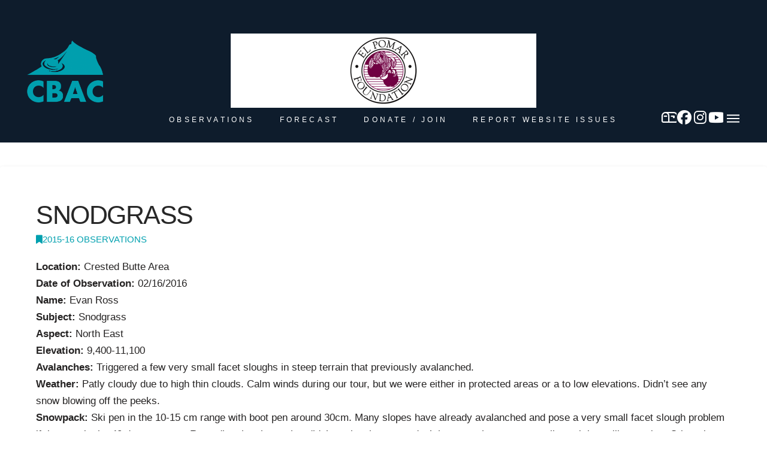

--- FILE ---
content_type: text/html; charset=UTF-8
request_url: https://cbavalanchecenter.org/snodgrass-29/
body_size: 25081
content:
<!DOCTYPE html>
<html class="no-js" lang="en-US">
<head>
<!-- MapPress Easy Google Maps Version:2.95.9 (https://www.mappresspro.com) -->

<meta charset="UTF-8">
<meta name="viewport" content="width=device-width, initial-scale=1.0">
<link rel="pingback" href="https://cbavalanchecenter.org/xmlrpc.php">
<title>Snodgrass | Crested Butte Avalanche Center</title>
<meta name='robots' content='max-image-preview:large' />
	<style>img:is([sizes="auto" i], [sizes^="auto," i]) { contain-intrinsic-size: 3000px 1500px }</style>
	<!-- Google tag (gtag.js) consent mode dataLayer added by Site Kit -->
<script type="text/javascript" id="google_gtagjs-js-consent-mode-data-layer">
/* <![CDATA[ */
window.dataLayer = window.dataLayer || [];function gtag(){dataLayer.push(arguments);}
gtag('consent', 'default', {"ad_personalization":"denied","ad_storage":"denied","ad_user_data":"denied","analytics_storage":"denied","functionality_storage":"denied","security_storage":"denied","personalization_storage":"denied","region":["AT","BE","BG","CH","CY","CZ","DE","DK","EE","ES","FI","FR","GB","GR","HR","HU","IE","IS","IT","LI","LT","LU","LV","MT","NL","NO","PL","PT","RO","SE","SI","SK"],"wait_for_update":500});
window._googlesitekitConsentCategoryMap = {"statistics":["analytics_storage"],"marketing":["ad_storage","ad_user_data","ad_personalization"],"functional":["functionality_storage","security_storage"],"preferences":["personalization_storage"]};
window._googlesitekitConsents = {"ad_personalization":"denied","ad_storage":"denied","ad_user_data":"denied","analytics_storage":"denied","functionality_storage":"denied","security_storage":"denied","personalization_storage":"denied","region":["AT","BE","BG","CH","CY","CZ","DE","DK","EE","ES","FI","FR","GB","GR","HR","HU","IE","IS","IT","LI","LT","LU","LV","MT","NL","NO","PL","PT","RO","SE","SI","SK"],"wait_for_update":500};
/* ]]> */
</script>
<!-- End Google tag (gtag.js) consent mode dataLayer added by Site Kit -->
<link rel='dns-prefetch' href='//www.googletagmanager.com' />
<link rel="alternate" type="application/rss+xml" title="Crested Butte Avalanche Center &raquo; Feed" href="https://cbavalanchecenter.org/feed/" />
<link rel="alternate" type="application/rss+xml" title="Crested Butte Avalanche Center &raquo; Comments Feed" href="https://cbavalanchecenter.org/comments/feed/" />
<meta property="og:site_name" content="Crested Butte Avalanche Center"><meta property="og:title" content="Snodgrass"><meta property="og:description" content="Location: Crested Butte Area Date of Observation: 02/16/2016 Name: Evan Ross Subject: Snodgrass Aspect: North East Elevation: 9,400-11,100 Avalanches: Triggered a few very small facet sloughs in steep terrain that previously avalanched. Weather: Patly cloudy&hellip;"><meta property="og:image" content="https://cbavalanchecenter.org/wp-content/uploads/2017/11/Screen-Shot-2017-11-26-at-1.00.30-PM.png"><meta property="og:url" content="https://cbavalanchecenter.org/snodgrass-29/"><meta property="og:type" content="article"><script type="text/javascript">
/* <![CDATA[ */
window._wpemojiSettings = {"baseUrl":"https:\/\/s.w.org\/images\/core\/emoji\/16.0.1\/72x72\/","ext":".png","svgUrl":"https:\/\/s.w.org\/images\/core\/emoji\/16.0.1\/svg\/","svgExt":".svg","source":{"concatemoji":"https:\/\/cbavalanchecenter.org\/wp-includes\/js\/wp-emoji-release.min.js?ver=6.8.3"}};
/*! This file is auto-generated */
!function(s,n){var o,i,e;function c(e){try{var t={supportTests:e,timestamp:(new Date).valueOf()};sessionStorage.setItem(o,JSON.stringify(t))}catch(e){}}function p(e,t,n){e.clearRect(0,0,e.canvas.width,e.canvas.height),e.fillText(t,0,0);var t=new Uint32Array(e.getImageData(0,0,e.canvas.width,e.canvas.height).data),a=(e.clearRect(0,0,e.canvas.width,e.canvas.height),e.fillText(n,0,0),new Uint32Array(e.getImageData(0,0,e.canvas.width,e.canvas.height).data));return t.every(function(e,t){return e===a[t]})}function u(e,t){e.clearRect(0,0,e.canvas.width,e.canvas.height),e.fillText(t,0,0);for(var n=e.getImageData(16,16,1,1),a=0;a<n.data.length;a++)if(0!==n.data[a])return!1;return!0}function f(e,t,n,a){switch(t){case"flag":return n(e,"\ud83c\udff3\ufe0f\u200d\u26a7\ufe0f","\ud83c\udff3\ufe0f\u200b\u26a7\ufe0f")?!1:!n(e,"\ud83c\udde8\ud83c\uddf6","\ud83c\udde8\u200b\ud83c\uddf6")&&!n(e,"\ud83c\udff4\udb40\udc67\udb40\udc62\udb40\udc65\udb40\udc6e\udb40\udc67\udb40\udc7f","\ud83c\udff4\u200b\udb40\udc67\u200b\udb40\udc62\u200b\udb40\udc65\u200b\udb40\udc6e\u200b\udb40\udc67\u200b\udb40\udc7f");case"emoji":return!a(e,"\ud83e\udedf")}return!1}function g(e,t,n,a){var r="undefined"!=typeof WorkerGlobalScope&&self instanceof WorkerGlobalScope?new OffscreenCanvas(300,150):s.createElement("canvas"),o=r.getContext("2d",{willReadFrequently:!0}),i=(o.textBaseline="top",o.font="600 32px Arial",{});return e.forEach(function(e){i[e]=t(o,e,n,a)}),i}function t(e){var t=s.createElement("script");t.src=e,t.defer=!0,s.head.appendChild(t)}"undefined"!=typeof Promise&&(o="wpEmojiSettingsSupports",i=["flag","emoji"],n.supports={everything:!0,everythingExceptFlag:!0},e=new Promise(function(e){s.addEventListener("DOMContentLoaded",e,{once:!0})}),new Promise(function(t){var n=function(){try{var e=JSON.parse(sessionStorage.getItem(o));if("object"==typeof e&&"number"==typeof e.timestamp&&(new Date).valueOf()<e.timestamp+604800&&"object"==typeof e.supportTests)return e.supportTests}catch(e){}return null}();if(!n){if("undefined"!=typeof Worker&&"undefined"!=typeof OffscreenCanvas&&"undefined"!=typeof URL&&URL.createObjectURL&&"undefined"!=typeof Blob)try{var e="postMessage("+g.toString()+"("+[JSON.stringify(i),f.toString(),p.toString(),u.toString()].join(",")+"));",a=new Blob([e],{type:"text/javascript"}),r=new Worker(URL.createObjectURL(a),{name:"wpTestEmojiSupports"});return void(r.onmessage=function(e){c(n=e.data),r.terminate(),t(n)})}catch(e){}c(n=g(i,f,p,u))}t(n)}).then(function(e){for(var t in e)n.supports[t]=e[t],n.supports.everything=n.supports.everything&&n.supports[t],"flag"!==t&&(n.supports.everythingExceptFlag=n.supports.everythingExceptFlag&&n.supports[t]);n.supports.everythingExceptFlag=n.supports.everythingExceptFlag&&!n.supports.flag,n.DOMReady=!1,n.readyCallback=function(){n.DOMReady=!0}}).then(function(){return e}).then(function(){var e;n.supports.everything||(n.readyCallback(),(e=n.source||{}).concatemoji?t(e.concatemoji):e.wpemoji&&e.twemoji&&(t(e.twemoji),t(e.wpemoji)))}))}((window,document),window._wpemojiSettings);
/* ]]> */
</script>
<style id='wp-emoji-styles-inline-css' type='text/css'>

	img.wp-smiley, img.emoji {
		display: inline !important;
		border: none !important;
		box-shadow: none !important;
		height: 1em !important;
		width: 1em !important;
		margin: 0 0.07em !important;
		vertical-align: -0.1em !important;
		background: none !important;
		padding: 0 !important;
	}
</style>
<link rel='stylesheet' id='wp-block-library-css' href='https://cbavalanchecenter.org/wp-includes/css/dist/block-library/style.min.css?ver=6.8.3' type='text/css' media='all' />
<style id='wp-block-library-theme-inline-css' type='text/css'>
.wp-block-audio :where(figcaption){color:#555;font-size:13px;text-align:center}.is-dark-theme .wp-block-audio :where(figcaption){color:#ffffffa6}.wp-block-audio{margin:0 0 1em}.wp-block-code{border:1px solid #ccc;border-radius:4px;font-family:Menlo,Consolas,monaco,monospace;padding:.8em 1em}.wp-block-embed :where(figcaption){color:#555;font-size:13px;text-align:center}.is-dark-theme .wp-block-embed :where(figcaption){color:#ffffffa6}.wp-block-embed{margin:0 0 1em}.blocks-gallery-caption{color:#555;font-size:13px;text-align:center}.is-dark-theme .blocks-gallery-caption{color:#ffffffa6}:root :where(.wp-block-image figcaption){color:#555;font-size:13px;text-align:center}.is-dark-theme :root :where(.wp-block-image figcaption){color:#ffffffa6}.wp-block-image{margin:0 0 1em}.wp-block-pullquote{border-bottom:4px solid;border-top:4px solid;color:currentColor;margin-bottom:1.75em}.wp-block-pullquote cite,.wp-block-pullquote footer,.wp-block-pullquote__citation{color:currentColor;font-size:.8125em;font-style:normal;text-transform:uppercase}.wp-block-quote{border-left:.25em solid;margin:0 0 1.75em;padding-left:1em}.wp-block-quote cite,.wp-block-quote footer{color:currentColor;font-size:.8125em;font-style:normal;position:relative}.wp-block-quote:where(.has-text-align-right){border-left:none;border-right:.25em solid;padding-left:0;padding-right:1em}.wp-block-quote:where(.has-text-align-center){border:none;padding-left:0}.wp-block-quote.is-large,.wp-block-quote.is-style-large,.wp-block-quote:where(.is-style-plain){border:none}.wp-block-search .wp-block-search__label{font-weight:700}.wp-block-search__button{border:1px solid #ccc;padding:.375em .625em}:where(.wp-block-group.has-background){padding:1.25em 2.375em}.wp-block-separator.has-css-opacity{opacity:.4}.wp-block-separator{border:none;border-bottom:2px solid;margin-left:auto;margin-right:auto}.wp-block-separator.has-alpha-channel-opacity{opacity:1}.wp-block-separator:not(.is-style-wide):not(.is-style-dots){width:100px}.wp-block-separator.has-background:not(.is-style-dots){border-bottom:none;height:1px}.wp-block-separator.has-background:not(.is-style-wide):not(.is-style-dots){height:2px}.wp-block-table{margin:0 0 1em}.wp-block-table td,.wp-block-table th{word-break:normal}.wp-block-table :where(figcaption){color:#555;font-size:13px;text-align:center}.is-dark-theme .wp-block-table :where(figcaption){color:#ffffffa6}.wp-block-video :where(figcaption){color:#555;font-size:13px;text-align:center}.is-dark-theme .wp-block-video :where(figcaption){color:#ffffffa6}.wp-block-video{margin:0 0 1em}:root :where(.wp-block-template-part.has-background){margin-bottom:0;margin-top:0;padding:1.25em 2.375em}
</style>
<style id='classic-theme-styles-inline-css' type='text/css'>
/*! This file is auto-generated */
.wp-block-button__link{color:#fff;background-color:#32373c;border-radius:9999px;box-shadow:none;text-decoration:none;padding:calc(.667em + 2px) calc(1.333em + 2px);font-size:1.125em}.wp-block-file__button{background:#32373c;color:#fff;text-decoration:none}
</style>
<link rel='stylesheet' id='mappress-leaflet-css' href='https://cbavalanchecenter.org/wp-content/plugins/mappress-google-maps-for-wordpress/lib/leaflet/leaflet.css?ver=1.7.1' type='text/css' media='all' />
<link rel='stylesheet' id='mappress-css' href='https://cbavalanchecenter.org/wp-content/plugins/mappress-google-maps-for-wordpress/css/mappress.css?ver=2.95.9' type='text/css' media='all' />
<link rel='stylesheet' id='wp-components-css' href='https://cbavalanchecenter.org/wp-includes/css/dist/components/style.min.css?ver=6.8.3' type='text/css' media='all' />
<link rel='stylesheet' id='wp-preferences-css' href='https://cbavalanchecenter.org/wp-includes/css/dist/preferences/style.min.css?ver=6.8.3' type='text/css' media='all' />
<link rel='stylesheet' id='wp-block-editor-css' href='https://cbavalanchecenter.org/wp-includes/css/dist/block-editor/style.min.css?ver=6.8.3' type='text/css' media='all' />
<link rel='stylesheet' id='popup-maker-block-library-style-css' href='https://cbavalanchecenter.org/wp-content/plugins/popup-maker/dist/packages/block-library-style.css?ver=dbea705cfafe089d65f1' type='text/css' media='all' />
<style id='pdfemb-pdf-embedder-viewer-style-inline-css' type='text/css'>
.wp-block-pdfemb-pdf-embedder-viewer{max-width:none}

</style>
<style id='global-styles-inline-css' type='text/css'>
:root{--wp--preset--aspect-ratio--square: 1;--wp--preset--aspect-ratio--4-3: 4/3;--wp--preset--aspect-ratio--3-4: 3/4;--wp--preset--aspect-ratio--3-2: 3/2;--wp--preset--aspect-ratio--2-3: 2/3;--wp--preset--aspect-ratio--16-9: 16/9;--wp--preset--aspect-ratio--9-16: 9/16;--wp--preset--color--black: #000000;--wp--preset--color--cyan-bluish-gray: #abb8c3;--wp--preset--color--white: #ffffff;--wp--preset--color--pale-pink: #f78da7;--wp--preset--color--vivid-red: #cf2e2e;--wp--preset--color--luminous-vivid-orange: #ff6900;--wp--preset--color--luminous-vivid-amber: #fcb900;--wp--preset--color--light-green-cyan: #7bdcb5;--wp--preset--color--vivid-green-cyan: #00d084;--wp--preset--color--pale-cyan-blue: #8ed1fc;--wp--preset--color--vivid-cyan-blue: #0693e3;--wp--preset--color--vivid-purple: #9b51e0;--wp--preset--gradient--vivid-cyan-blue-to-vivid-purple: linear-gradient(135deg,rgba(6,147,227,1) 0%,rgb(155,81,224) 100%);--wp--preset--gradient--light-green-cyan-to-vivid-green-cyan: linear-gradient(135deg,rgb(122,220,180) 0%,rgb(0,208,130) 100%);--wp--preset--gradient--luminous-vivid-amber-to-luminous-vivid-orange: linear-gradient(135deg,rgba(252,185,0,1) 0%,rgba(255,105,0,1) 100%);--wp--preset--gradient--luminous-vivid-orange-to-vivid-red: linear-gradient(135deg,rgba(255,105,0,1) 0%,rgb(207,46,46) 100%);--wp--preset--gradient--very-light-gray-to-cyan-bluish-gray: linear-gradient(135deg,rgb(238,238,238) 0%,rgb(169,184,195) 100%);--wp--preset--gradient--cool-to-warm-spectrum: linear-gradient(135deg,rgb(74,234,220) 0%,rgb(151,120,209) 20%,rgb(207,42,186) 40%,rgb(238,44,130) 60%,rgb(251,105,98) 80%,rgb(254,248,76) 100%);--wp--preset--gradient--blush-light-purple: linear-gradient(135deg,rgb(255,206,236) 0%,rgb(152,150,240) 100%);--wp--preset--gradient--blush-bordeaux: linear-gradient(135deg,rgb(254,205,165) 0%,rgb(254,45,45) 50%,rgb(107,0,62) 100%);--wp--preset--gradient--luminous-dusk: linear-gradient(135deg,rgb(255,203,112) 0%,rgb(199,81,192) 50%,rgb(65,88,208) 100%);--wp--preset--gradient--pale-ocean: linear-gradient(135deg,rgb(255,245,203) 0%,rgb(182,227,212) 50%,rgb(51,167,181) 100%);--wp--preset--gradient--electric-grass: linear-gradient(135deg,rgb(202,248,128) 0%,rgb(113,206,126) 100%);--wp--preset--gradient--midnight: linear-gradient(135deg,rgb(2,3,129) 0%,rgb(40,116,252) 100%);--wp--preset--font-size--small: 13px;--wp--preset--font-size--medium: 20px;--wp--preset--font-size--large: 36px;--wp--preset--font-size--x-large: 42px;--wp--preset--spacing--20: 0.44rem;--wp--preset--spacing--30: 0.67rem;--wp--preset--spacing--40: 1rem;--wp--preset--spacing--50: 1.5rem;--wp--preset--spacing--60: 2.25rem;--wp--preset--spacing--70: 3.38rem;--wp--preset--spacing--80: 5.06rem;--wp--preset--shadow--natural: 6px 6px 9px rgba(0, 0, 0, 0.2);--wp--preset--shadow--deep: 12px 12px 50px rgba(0, 0, 0, 0.4);--wp--preset--shadow--sharp: 6px 6px 0px rgba(0, 0, 0, 0.2);--wp--preset--shadow--outlined: 6px 6px 0px -3px rgba(255, 255, 255, 1), 6px 6px rgba(0, 0, 0, 1);--wp--preset--shadow--crisp: 6px 6px 0px rgba(0, 0, 0, 1);}:where(.is-layout-flex){gap: 0.5em;}:where(.is-layout-grid){gap: 0.5em;}body .is-layout-flex{display: flex;}.is-layout-flex{flex-wrap: wrap;align-items: center;}.is-layout-flex > :is(*, div){margin: 0;}body .is-layout-grid{display: grid;}.is-layout-grid > :is(*, div){margin: 0;}:where(.wp-block-columns.is-layout-flex){gap: 2em;}:where(.wp-block-columns.is-layout-grid){gap: 2em;}:where(.wp-block-post-template.is-layout-flex){gap: 1.25em;}:where(.wp-block-post-template.is-layout-grid){gap: 1.25em;}.has-black-color{color: var(--wp--preset--color--black) !important;}.has-cyan-bluish-gray-color{color: var(--wp--preset--color--cyan-bluish-gray) !important;}.has-white-color{color: var(--wp--preset--color--white) !important;}.has-pale-pink-color{color: var(--wp--preset--color--pale-pink) !important;}.has-vivid-red-color{color: var(--wp--preset--color--vivid-red) !important;}.has-luminous-vivid-orange-color{color: var(--wp--preset--color--luminous-vivid-orange) !important;}.has-luminous-vivid-amber-color{color: var(--wp--preset--color--luminous-vivid-amber) !important;}.has-light-green-cyan-color{color: var(--wp--preset--color--light-green-cyan) !important;}.has-vivid-green-cyan-color{color: var(--wp--preset--color--vivid-green-cyan) !important;}.has-pale-cyan-blue-color{color: var(--wp--preset--color--pale-cyan-blue) !important;}.has-vivid-cyan-blue-color{color: var(--wp--preset--color--vivid-cyan-blue) !important;}.has-vivid-purple-color{color: var(--wp--preset--color--vivid-purple) !important;}.has-black-background-color{background-color: var(--wp--preset--color--black) !important;}.has-cyan-bluish-gray-background-color{background-color: var(--wp--preset--color--cyan-bluish-gray) !important;}.has-white-background-color{background-color: var(--wp--preset--color--white) !important;}.has-pale-pink-background-color{background-color: var(--wp--preset--color--pale-pink) !important;}.has-vivid-red-background-color{background-color: var(--wp--preset--color--vivid-red) !important;}.has-luminous-vivid-orange-background-color{background-color: var(--wp--preset--color--luminous-vivid-orange) !important;}.has-luminous-vivid-amber-background-color{background-color: var(--wp--preset--color--luminous-vivid-amber) !important;}.has-light-green-cyan-background-color{background-color: var(--wp--preset--color--light-green-cyan) !important;}.has-vivid-green-cyan-background-color{background-color: var(--wp--preset--color--vivid-green-cyan) !important;}.has-pale-cyan-blue-background-color{background-color: var(--wp--preset--color--pale-cyan-blue) !important;}.has-vivid-cyan-blue-background-color{background-color: var(--wp--preset--color--vivid-cyan-blue) !important;}.has-vivid-purple-background-color{background-color: var(--wp--preset--color--vivid-purple) !important;}.has-black-border-color{border-color: var(--wp--preset--color--black) !important;}.has-cyan-bluish-gray-border-color{border-color: var(--wp--preset--color--cyan-bluish-gray) !important;}.has-white-border-color{border-color: var(--wp--preset--color--white) !important;}.has-pale-pink-border-color{border-color: var(--wp--preset--color--pale-pink) !important;}.has-vivid-red-border-color{border-color: var(--wp--preset--color--vivid-red) !important;}.has-luminous-vivid-orange-border-color{border-color: var(--wp--preset--color--luminous-vivid-orange) !important;}.has-luminous-vivid-amber-border-color{border-color: var(--wp--preset--color--luminous-vivid-amber) !important;}.has-light-green-cyan-border-color{border-color: var(--wp--preset--color--light-green-cyan) !important;}.has-vivid-green-cyan-border-color{border-color: var(--wp--preset--color--vivid-green-cyan) !important;}.has-pale-cyan-blue-border-color{border-color: var(--wp--preset--color--pale-cyan-blue) !important;}.has-vivid-cyan-blue-border-color{border-color: var(--wp--preset--color--vivid-cyan-blue) !important;}.has-vivid-purple-border-color{border-color: var(--wp--preset--color--vivid-purple) !important;}.has-vivid-cyan-blue-to-vivid-purple-gradient-background{background: var(--wp--preset--gradient--vivid-cyan-blue-to-vivid-purple) !important;}.has-light-green-cyan-to-vivid-green-cyan-gradient-background{background: var(--wp--preset--gradient--light-green-cyan-to-vivid-green-cyan) !important;}.has-luminous-vivid-amber-to-luminous-vivid-orange-gradient-background{background: var(--wp--preset--gradient--luminous-vivid-amber-to-luminous-vivid-orange) !important;}.has-luminous-vivid-orange-to-vivid-red-gradient-background{background: var(--wp--preset--gradient--luminous-vivid-orange-to-vivid-red) !important;}.has-very-light-gray-to-cyan-bluish-gray-gradient-background{background: var(--wp--preset--gradient--very-light-gray-to-cyan-bluish-gray) !important;}.has-cool-to-warm-spectrum-gradient-background{background: var(--wp--preset--gradient--cool-to-warm-spectrum) !important;}.has-blush-light-purple-gradient-background{background: var(--wp--preset--gradient--blush-light-purple) !important;}.has-blush-bordeaux-gradient-background{background: var(--wp--preset--gradient--blush-bordeaux) !important;}.has-luminous-dusk-gradient-background{background: var(--wp--preset--gradient--luminous-dusk) !important;}.has-pale-ocean-gradient-background{background: var(--wp--preset--gradient--pale-ocean) !important;}.has-electric-grass-gradient-background{background: var(--wp--preset--gradient--electric-grass) !important;}.has-midnight-gradient-background{background: var(--wp--preset--gradient--midnight) !important;}.has-small-font-size{font-size: var(--wp--preset--font-size--small) !important;}.has-medium-font-size{font-size: var(--wp--preset--font-size--medium) !important;}.has-large-font-size{font-size: var(--wp--preset--font-size--large) !important;}.has-x-large-font-size{font-size: var(--wp--preset--font-size--x-large) !important;}
:where(.wp-block-post-template.is-layout-flex){gap: 1.25em;}:where(.wp-block-post-template.is-layout-grid){gap: 1.25em;}
:where(.wp-block-columns.is-layout-flex){gap: 2em;}:where(.wp-block-columns.is-layout-grid){gap: 2em;}
:root :where(.wp-block-pullquote){font-size: 1.5em;line-height: 1.6;}
</style>
<link rel='stylesheet' id='foobox-free-min-css' href='https://cbavalanchecenter.org/wp-content/plugins/foobox-image-lightbox/free/css/foobox.free.min.css?ver=2.7.41' type='text/css' media='all' />
<link rel='stylesheet' id='nac-avalanche-shortcodes-css' href='https://cbavalanchecenter.org/wp-content/plugins/nac-avalanche-shortcodes/public/css/nac-avalanche-shortcodes-public.css?ver=1.0.1' type='text/css' media='all' />
<link rel='stylesheet' id='x-stack-css' href='https://cbavalanchecenter.org/wp-content/themes/pro/framework/dist/css/site/stacks/integrity-light.css?ver=6.7.11' type='text/css' media='all' />
<link rel='stylesheet' id='x-child-css' href='https://cbavalanchecenter.org/wp-content/themes/pro-child/style.css?ver=6.7.11' type='text/css' media='all' />
<style id='cs-inline-css' type='text/css'>
@media (min-width:1200px){.x-hide-xl{display:none !important;}}@media (min-width:979px) and (max-width:1199px){.x-hide-lg{display:none !important;}}@media (min-width:767px) and (max-width:978px){.x-hide-md{display:none !important;}}@media (min-width:480px) and (max-width:766px){.x-hide-sm{display:none !important;}}@media (max-width:479px){.x-hide-xs{display:none !important;}} a,h1 a:hover,h2 a:hover,h3 a:hover,h4 a:hover,h5 a:hover,h6 a:hover,.x-breadcrumb-wrap a:hover,.widget ul li a:hover,.widget ol li a:hover,.widget.widget_text ul li a,.widget.widget_text ol li a,.widget_nav_menu .current-menu-item > a,.x-accordion-heading .x-accordion-toggle:hover,.x-comment-author a:hover,.x-comment-time:hover,.x-recent-posts a:hover .h-recent-posts{color:#00a0af;}a:hover,.widget.widget_text ul li a:hover,.widget.widget_text ol li a:hover,.x-twitter-widget ul li a:hover{color:#0e1c2c;}.rev_slider_wrapper,a.x-img-thumbnail:hover,.x-slider-container.below,.page-template-template-blank-3-php .x-slider-container.above,.page-template-template-blank-6-php .x-slider-container.above{border-color:#00a0af;}.entry-thumb:before,.x-pagination span.current,.woocommerce-pagination span[aria-current],.flex-direction-nav a,.flex-control-nav a:hover,.flex-control-nav a.flex-active,.mejs-time-current,.x-dropcap,.x-skill-bar .bar,.x-pricing-column.featured h2,.h-comments-title small,.x-entry-share .x-share:hover,.x-highlight,.x-recent-posts .x-recent-posts-img:after{background-color:#00a0af;}.x-nav-tabs > .active > a,.x-nav-tabs > .active > a:hover{box-shadow:inset 0 3px 0 0 #00a0af;}.x-main{width:calc(74% - 2.463055%);}.x-sidebar{width:calc(100% - 2.463055% - 74%);}.x-comment-author,.x-comment-time,.comment-form-author label,.comment-form-email label,.comment-form-url label,.comment-form-rating label,.comment-form-comment label,.widget_calendar #wp-calendar caption,.widget.widget_rss li .rsswidget{font-family:Futura,"Trebuchet MS",Arial,sans-serif;font-weight:400;text-transform:uppercase;}.p-landmark-sub,.p-meta,input,button,select,textarea{font-family:Futura,"Trebuchet MS",Arial,sans-serif;}.widget ul li a,.widget ol li a,.x-comment-time{color:hsl(0,3%,14%);}.widget_text ol li a,.widget_text ul li a{color:#00a0af;}.widget_text ol li a:hover,.widget_text ul li a:hover{color:#0e1c2c;}.comment-form-author label,.comment-form-email label,.comment-form-url label,.comment-form-rating label,.comment-form-comment label,.widget_calendar #wp-calendar th,.p-landmark-sub strong,.widget_tag_cloud .tagcloud a:hover,.widget_tag_cloud .tagcloud a:active,.entry-footer a:hover,.entry-footer a:active,.x-breadcrumbs .current,.x-comment-author,.x-comment-author a{color:#272727;}.widget_calendar #wp-calendar th{border-color:#272727;}.h-feature-headline span i{background-color:#272727;}@media (max-width:978.98px){}html{font-size:14px;}@media (min-width:479px){html{font-size:12px;}}@media (min-width:766px){html{font-size:15px;}}@media (min-width:978px){html{font-size:16px;}}@media (min-width:1199px){html{font-size:17px;}}body{font-style:normal;font-weight:400;color:hsl(0,3%,14%);background:hsla(185,100%,34%,0);}.w-b{font-weight:400 !important;}h1,h2,h3,h4,h5,h6,.h1,.h2,.h3,.h4,.h5,.h6,.x-text-headline{font-family:Futura,"Trebuchet MS",Arial,sans-serif;font-style:normal;font-weight:400;text-transform:uppercase;}h1,.h1{letter-spacing:-0.035em;}h2,.h2{letter-spacing:-0.035em;}h3,.h3{letter-spacing:-0.035em;}h4,.h4{letter-spacing:-0.035em;}h5,.h5{letter-spacing:-0.035em;}h6,.h6{letter-spacing:-0.035em;}.w-h{font-weight:400 !important;}.x-container.width{width:100%;}.x-container.max{max-width:1280px;}.x-bar-content.x-container.width{flex-basis:100%;}.x-main.full{float:none;clear:both;display:block;width:auto;}@media (max-width:978.98px){.x-main.full,.x-main.left,.x-main.right,.x-sidebar.left,.x-sidebar.right{float:none;display:block;width:auto !important;}}.entry-header,.entry-content{font-size:1rem;}body,input,button,select,textarea{font-family:Futura,"Trebuchet MS",Arial,sans-serif;}h1,h2,h3,h4,h5,h6,.h1,.h2,.h3,.h4,.h5,.h6,h1 a,h2 a,h3 a,h4 a,h5 a,h6 a,.h1 a,.h2 a,.h3 a,.h4 a,.h5 a,.h6 a,blockquote{color:#272727;}.cfc-h-tx{color:#272727 !important;}.cfc-h-bd{border-color:#272727 !important;}.cfc-h-bg{background-color:#272727 !important;}.cfc-b-tx{color:hsl(0,3%,14%) !important;}.cfc-b-bd{border-color:hsl(0,3%,14%) !important;}.cfc-b-bg{background-color:hsl(0,3%,14%) !important;}.x-btn,.button,[type="submit"]{color:#ffffff;border-color:#ffffff;background-color:#00a0af;text-shadow:0 0.075em 0.075em rgba(0,0,0,0.5);}.x-btn:hover,.button:hover,[type="submit"]:hover{color:#ffffff;border-color:#ffffff;background-color:#0e1c2c;text-shadow:0 0.075em 0.075em rgba(0,0,0,0.5);}.x-btn.x-btn-real,.x-btn.x-btn-real:hover{margin-bottom:0.25em;text-shadow:0 0.075em 0.075em rgba(0,0,0,0.65);}.x-btn.x-btn-real{box-shadow:0 0.25em 0 0 rgb(167,16,0),0 4px 9px rgba(0,0,0,0.75);}.x-btn.x-btn-real:hover{box-shadow:0 0.25em 0 0 #a71000,0 4px 9px rgba(0,0,0,0.75);}.x-btn.x-btn-flat,.x-btn.x-btn-flat:hover{margin-bottom:0;text-shadow:0 0.075em 0.075em rgba(0,0,0,0.65);box-shadow:none;}.x-btn.x-btn-transparent,.x-btn.x-btn-transparent:hover{margin-bottom:0;border-width:3px;text-shadow:none;text-transform:uppercase;background-color:transparent;box-shadow:none;}body .gform_wrapper .gfield_required{color:#00a0af;}body .gform_wrapper h2.gsection_title,body .gform_wrapper h3.gform_title,body .gform_wrapper .top_label .gfield_label,body .gform_wrapper .left_label .gfield_label,body .gform_wrapper .right_label .gfield_label{font-weight:400;}body .gform_wrapper h2.gsection_title{letter-spacing:-0.035em!important;}body .gform_wrapper h3.gform_title{letter-spacing:-0.035em!important;}body .gform_wrapper .top_label .gfield_label,body .gform_wrapper .left_label .gfield_label,body .gform_wrapper .right_label .gfield_label{color:#272727;}body .gform_wrapper .validation_message{font-weight:400;}.bg .mejs-container,.x-video .mejs-container{position:unset !important;} @font-face{font-family:'FontAwesomePro';font-style:normal;font-weight:900;font-display:block;src:url('https://cbavalanchecenter.org/wp-content/themes/pro/cornerstone/assets/fonts/fa-solid-900.woff2?ver=6.7.2') format('woff2'),url('https://cbavalanchecenter.org/wp-content/themes/pro/cornerstone/assets/fonts/fa-solid-900.ttf?ver=6.7.2') format('truetype');}[data-x-fa-pro-icon]{font-family:"FontAwesomePro" !important;}[data-x-fa-pro-icon]:before{content:attr(data-x-fa-pro-icon);}[data-x-icon],[data-x-icon-o],[data-x-icon-l],[data-x-icon-s],[data-x-icon-b],[data-x-icon-sr],[data-x-icon-ss],[data-x-icon-sl],[data-x-fa-pro-icon],[class*="cs-fa-"]{display:inline-flex;font-style:normal;font-weight:400;text-decoration:inherit;text-rendering:auto;-webkit-font-smoothing:antialiased;-moz-osx-font-smoothing:grayscale;}[data-x-icon].left,[data-x-icon-o].left,[data-x-icon-l].left,[data-x-icon-s].left,[data-x-icon-b].left,[data-x-icon-sr].left,[data-x-icon-ss].left,[data-x-icon-sl].left,[data-x-fa-pro-icon].left,[class*="cs-fa-"].left{margin-right:0.5em;}[data-x-icon].right,[data-x-icon-o].right,[data-x-icon-l].right,[data-x-icon-s].right,[data-x-icon-b].right,[data-x-icon-sr].right,[data-x-icon-ss].right,[data-x-icon-sl].right,[data-x-fa-pro-icon].right,[class*="cs-fa-"].right{margin-left:0.5em;}[data-x-icon]:before,[data-x-icon-o]:before,[data-x-icon-l]:before,[data-x-icon-s]:before,[data-x-icon-b]:before,[data-x-icon-sr]:before,[data-x-icon-ss]:before,[data-x-icon-sl]:before,[data-x-fa-pro-icon]:before,[class*="cs-fa-"]:before{line-height:1;}@font-face{font-family:'FontAwesome';font-style:normal;font-weight:900;font-display:block;src:url('https://cbavalanchecenter.org/wp-content/themes/pro/cornerstone/assets/fonts/fa-solid-900.woff2?ver=6.7.2') format('woff2'),url('https://cbavalanchecenter.org/wp-content/themes/pro/cornerstone/assets/fonts/fa-solid-900.ttf?ver=6.7.2') format('truetype');}[data-x-icon],[data-x-icon-s],[data-x-icon][class*="cs-fa-"]{font-family:"FontAwesome" !important;font-weight:900;}[data-x-icon]:before,[data-x-icon][class*="cs-fa-"]:before{content:attr(data-x-icon);}[data-x-icon-s]:before{content:attr(data-x-icon-s);}@font-face{font-family:'FontAwesomeRegular';font-style:normal;font-weight:400;font-display:block;src:url('https://cbavalanchecenter.org/wp-content/themes/pro/cornerstone/assets/fonts/fa-regular-400.woff2?ver=6.7.2') format('woff2'),url('https://cbavalanchecenter.org/wp-content/themes/pro/cornerstone/assets/fonts/fa-regular-400.ttf?ver=6.7.2') format('truetype');}@font-face{font-family:'FontAwesomePro';font-style:normal;font-weight:400;font-display:block;src:url('https://cbavalanchecenter.org/wp-content/themes/pro/cornerstone/assets/fonts/fa-regular-400.woff2?ver=6.7.2') format('woff2'),url('https://cbavalanchecenter.org/wp-content/themes/pro/cornerstone/assets/fonts/fa-regular-400.ttf?ver=6.7.2') format('truetype');}[data-x-icon-o]{font-family:"FontAwesomeRegular" !important;}[data-x-icon-o]:before{content:attr(data-x-icon-o);}@font-face{font-family:'FontAwesomeLight';font-style:normal;font-weight:300;font-display:block;src:url('https://cbavalanchecenter.org/wp-content/themes/pro/cornerstone/assets/fonts/fa-light-300.woff2?ver=6.7.2') format('woff2'),url('https://cbavalanchecenter.org/wp-content/themes/pro/cornerstone/assets/fonts/fa-light-300.ttf?ver=6.7.2') format('truetype');}@font-face{font-family:'FontAwesomePro';font-style:normal;font-weight:300;font-display:block;src:url('https://cbavalanchecenter.org/wp-content/themes/pro/cornerstone/assets/fonts/fa-light-300.woff2?ver=6.7.2') format('woff2'),url('https://cbavalanchecenter.org/wp-content/themes/pro/cornerstone/assets/fonts/fa-light-300.ttf?ver=6.7.2') format('truetype');}[data-x-icon-l]{font-family:"FontAwesomeLight" !important;font-weight:300;}[data-x-icon-l]:before{content:attr(data-x-icon-l);}@font-face{font-family:'FontAwesomeBrands';font-style:normal;font-weight:normal;font-display:block;src:url('https://cbavalanchecenter.org/wp-content/themes/pro/cornerstone/assets/fonts/fa-brands-400.woff2?ver=6.7.2') format('woff2'),url('https://cbavalanchecenter.org/wp-content/themes/pro/cornerstone/assets/fonts/fa-brands-400.ttf?ver=6.7.2') format('truetype');}[data-x-icon-b]{font-family:"FontAwesomeBrands" !important;}[data-x-icon-b]:before{content:attr(data-x-icon-b);}.widget.widget_rss li .rsswidget:before{content:"\f35d";padding-right:0.4em;font-family:"FontAwesome";} .m8s7-0.x-bar{height:3.3em;}.m8s7-0 .x-bar-content{height:3.3em;}.m8s7-0.x-bar-space{height:3.3em;}.m8s7-1.x-bar{border-top-width:0;border-right-width:0;border-bottom-width:0;border-left-width:0;z-index:9999;}.m8s7-1 .x-bar-content{display:flex;align-items:center;flex-grow:0;flex-shrink:1;flex-basis:100%;}.m8s7-2.x-bar{font-size:16px;background-color:#0e1c2c;}.m8s7-2 .x-bar-content{flex-direction:row;max-width:1200px;}.m8s7-2.x-bar-outer-spacers:after,.m8s7-2.x-bar-outer-spacers:before{flex-basis:2em;width:2em!important;height:2em;}.m8s7-2.x-bar-space{font-size:16px;}.m8s7-3 .x-bar-content{justify-content:flex-start;}.m8s7-4 .x-bar-content{justify-content:flex-end;}.m8s7-5.x-bar{height:auto;font-size:1em;background-color:#ffffff;box-shadow:0px 3px 25px 0px rgba(0,0,0,0.15);}.m8s7-5 .x-bar-content{flex-direction:column;justify-content:center;flex-wrap:wrap;align-content:center;height:auto;}.m8s7-5.x-bar-outer-spacers:after,.m8s7-5.x-bar-outer-spacers:before{flex-basis:0px;width:0px!important;height:0px;}.m8s7-5.x-bar-space{font-size:1em;height:auto;}.m8s7-6.x-bar{height:14rem;}.m8s7-6 .x-bar-content{height:14rem;}.m8s7-6.x-bar-space{height:14rem;}.m8s7-7.x-bar-container{display:flex;border-top-width:0;border-right-width:0;border-bottom-width:0;border-left-width:0;font-size:1em;}.m8s7-8.x-bar-container{flex-direction:row;}.m8s7-9.x-bar-container{justify-content:flex-start;}.m8s7-a.x-bar-container{align-items:center;}.m8s7-b.x-bar-container{flex-grow:0;flex-shrink:1;}.m8s7-c.x-bar-container{flex-basis:auto;}.m8s7-d.x-bar-container{margin-top:8%;margin-right:8%;margin-bottom:8%;margin-left:8%;}.m8s7-e.x-bar-container{z-index:1;}.m8s7-f.x-bar-container{flex-direction:column;}.m8s7-g.x-bar-container{justify-content:center;align-items:flex-start;}.m8s7-i.x-bar-container{justify-content:flex-end;}.m8s7-j.x-bar-container{justify-content:space-between;}.m8s7-k.x-bar-container{flex-grow:1;flex-shrink:0;}.m8s7-l.x-bar-container{z-index:auto;}.m8s7-m.x-bar-container{flex-basis:0%;}.m8s7-n.x-bar-container{align-items:flex-end;}.m8s7-o.x-bar-container{margin-top:0px;margin-right:0px;margin-bottom:40px;margin-left:0px;}.m8s7-p.x-image{font-size:1em;border-top-width:0;border-right-width:0;border-bottom-width:0;border-left-width:0;background-color:transparent;}.m8s7-p.x-image img{aspect-ratio:auto;}.m8s7-q.x-image{width:80px;}.m8s7-q.x-image img{width:100%;}.m8s7-r.x-image{max-width:520px;}.m8s7-t{font-size:1em;}.m8s7-u{display:flex;flex-direction:row;justify-content:space-around;align-items:flex-end;align-self:center;flex-grow:0;flex-shrink:1;flex-basis:auto;}.m8s7-u > li,.m8s7-u > li > a{flex-grow:0;flex-shrink:1;flex-basis:auto;}.m8s7-v{margin-top:0em;margin-right:-2.25em;margin-bottom:0em;margin-left:-2.25em;}.m8s7-v [data-x-toggle-collapse]{transition-duration:300ms;transition-timing-function:cubic-bezier(0.400,0.000,0.200,1.000);}.m8s7-w{margin-top:0px;margin-right:0px;margin-bottom:20px;margin-left:0px;}.m8s7-x .x-dropdown {width:15em;font-size:16px;border-top-width:0;border-right-width:0;border-bottom-width:0;border-left-width:0;background-color:rgb(41,128,185);box-shadow:0em 0.5em 3em 0em rgba(0,0,0,0.25);transition-duration:500ms,500ms,0s;transition-timing-function:cubic-bezier(0.400,0.000,0.200,1.000);}.m8s7-x .x-dropdown:not(.x-active) {transition-delay:0s,0s,500ms;}.m8s7-y.x-anchor {margin-top:0.21em;margin-right:0em;margin-bottom:0.21em;margin-left:1.81em;}.m8s7-y.x-anchor .x-anchor-content {justify-content:flex-start;align-items:flex-end;padding-top:0.32em;padding-right:0.25em;padding-bottom:0.25em;padding-left:0.21em;}.m8s7-y.x-anchor:hover,.m8s7-y.x-anchor[class*="active"],[data-x-effect-provider*="colors"]:hover .m8s7-y.x-anchor {background-color:transparent;}.m8s7-y.x-anchor .x-anchor-text {margin-top:5px;margin-right:5px;margin-bottom:5px;margin-left:5px;}.m8s7-y.x-anchor .x-anchor-text-primary {font-size:0.75em;font-weight:inherit;letter-spacing:0.35em;margin-right:calc(0.35em * -1);text-align:center;text-transform:uppercase;}.m8s7-y.x-anchor:hover .x-anchor-text-primary,.m8s7-y.x-anchor[class*="active"] .x-anchor-text-primary,[data-x-effect-provider*="colors"]:hover .m8s7-y.x-anchor .x-anchor-text-primary {color:#479dac;}.m8s7-z.x-anchor {border-top-width:0;border-right-width:0;border-bottom-width:0;border-left-width:0;}.m8s7-11.x-anchor {font-size:1em;}.m8s7-11.x-anchor .x-anchor-content {display:flex;flex-direction:row;}.m8s7-12.x-anchor {background-color:transparent;}.m8s7-13.x-anchor .x-anchor-text-primary {font-family:inherit;font-style:normal;line-height:1;color:white;}.m8s7-14.x-anchor .x-anchor-content {justify-content:center;align-items:center;}.m8s7-15.x-anchor {border-top-width:2px;border-right-width:0px;border-bottom-width:0px;border-left-width:0px;border-top-style:solid;border-right-style:none;border-bottom-style:none;border-left-style:none;border-top-color:rgba(255,255,255,0.15);border-right-color:transparent;border-bottom-color:transparent;border-left-color:transparent;background-color:rgb(41,128,185);}.m8s7-16.x-anchor .x-anchor-content {padding-top:1em;padding-bottom:1em;}.m8s7-16.x-anchor .x-anchor-text {margin-top:4px;margin-right:auto;margin-bottom:4px;margin-left:4px;}.m8s7-16.x-anchor .x-anchor-text-primary {font-size:0.875em;font-weight:700;letter-spacing:0.035em;margin-right:calc(0.035em * -1);}.m8s7-16.x-anchor .x-anchor-sub-indicator {margin-top:0px;margin-right:4px;margin-bottom:0px;margin-left:auto;font-size:1.25em;color:rgba(255,255,255,0.5);}.m8s7-16 > .is-primary {color:rgba(255,255,255,0.05);transform-origin:0% 50%;}.m8s7-17.x-anchor .x-anchor-content {padding-right:1em;padding-left:1em;}.m8s7-18.x-anchor .x-anchor-text-secondary {margin-top:0.5em;font-family:inherit;font-size:0.75em;font-style:normal;font-weight:700;line-height:1;letter-spacing:0.035em;margin-right:calc(0.035em * -1);color:rgba(255,255,255,0.5);}.m8s7-19 > .is-primary {width:100%;height:100%;}.m8s7-1a.x-anchor {width:2.75em;height:2.75em;background-color:transparent;}.m8s7-1a.x-anchor .x-graphic-icon {font-size:1.5em;color:#fff;background-color:transparent;}.m8s7-1a.x-anchor:hover .x-graphic-icon,.m8s7-1a.x-anchor[class*="active"] .x-graphic-icon,[data-x-effect-provider*="colors"]:hover .m8s7-1a.x-anchor .x-graphic-icon {color:rgb(0,160,175);}.m8s7-1b.x-anchor .x-graphic {margin-top:5px;margin-right:5px;margin-bottom:5px;margin-left:5px;}.m8s7-1c.x-anchor .x-graphic-icon {width:1em;border-top-width:0;border-right-width:0;border-bottom-width:0;border-left-width:0;height:1em;line-height:1em;}.m8s7-1e.x-anchor {width:3.5em;height:2.5em;border-top-left-radius:1em;border-top-right-radius:1em;border-bottom-right-radius:1em;border-bottom-left-radius:1em;}.m8s7-1e.x-anchor .x-anchor-content {padding-top:.5em;padding-right:.5em;padding-bottom:.5em;padding-left:.5em;}.m8s7-1e.x-anchor .x-graphic-icon {font-size:1.75em;color:rgb(41,128,185);}.m8s7-1e.x-anchor:hover .x-graphic-icon,.m8s7-1e.x-anchor[class*="active"] .x-graphic-icon,[data-x-effect-provider*="colors"]:hover .m8s7-1e.x-anchor .x-graphic-icon {color:white;}.m8s7-1e > .is-primary {border-top-left-radius:1em;border-top-right-radius:1em;border-bottom-right-radius:1em;border-bottom-left-radius:1em;color:rgb(41,128,185);transform-origin:50% 50%;}.m8s7-1e > .is-secondary {width:calc(100% - 6px);height:calc(100% - 6px);border-top-left-radius:0.85em;border-top-right-radius:0.85em;border-bottom-right-radius:0.85em;border-bottom-left-radius:0.85em;color:rgba(255,255,255,0.25);transform-origin:50% 50%;}.m8s7-1e:hover > .is-secondary ,[data-x-effect-provider*="particles"]:hover .m8s7-1e > .is-secondary {transition-delay:0.15s;}.m8s7-1f.x-anchor .x-graphic-icon {background-color:transparent;}.m8s7-1g.x-anchor .x-toggle {color:#ffffff;}.m8s7-1g.x-anchor:hover .x-toggle,.m8s7-1g.x-anchor[class*="active"] .x-toggle,[data-x-effect-provider*="colors"]:hover .m8s7-1g.x-anchor .x-toggle {color:#2980b9;}.m8s7-1g.x-anchor .x-toggle-burger {width:13em;margin-top:3.5em;margin-right:0;margin-bottom:3.5em;margin-left:0;font-size:0.1em;}.m8s7-1g.x-anchor .x-toggle-burger-bun-t {transform:translate3d(0,calc(3.5em * -1),0);}.m8s7-1g.x-anchor .x-toggle-burger-bun-b {transform:translate3d(0,3.5em,0);}.m8s7-1h.x-anchor .x-anchor-content {padding-right:2.25em;padding-left:2.25em;}.m8s7-1h.x-anchor .x-graphic {margin-top:4px;margin-right:4px;margin-bottom:4px;margin-left:4px;}.m8s7-1h.x-anchor .x-graphic-icon {font-size:1.25em;color:rgba(255,255,255,0.5);}.m8s7-1i.x-anchor {background-color:rgba(0,0,0,0.25);}.m8s7-1j{font-size:16px;transition-duration:500ms;}.m8s7-1j .x-off-canvas-bg{background-color:rgba(22,37,54,0.95);transition-duration:500ms;transition-timing-function:cubic-bezier(0.400,0.000,0.200,1.000);}.m8s7-1j .x-off-canvas-close{width:calc(1em * 1.5);height:calc(1em * 1.5);font-size:1.5em;color:rgba(255,255,255,0.25);transition-duration:0.3s,500ms,500ms;transition-timing-function:ease-in-out,cubic-bezier(0.400,0.000,0.200,1.000),cubic-bezier(0.400,0.000,0.200,1.000);}.m8s7-1j .x-off-canvas-close:focus,.m8s7-1j .x-off-canvas-close:hover{color:white;}.m8s7-1j .x-off-canvas-content{max-width:400px;padding-top:calc(1.5em * 1.5);padding-right:calc(1.5em * 1.5);padding-bottom:calc(1.5em * 1.5);padding-left:calc(1.5em * 1.5);border-top-width:0;border-right-width:0;border-bottom-width:0;border-left-width:0;background-color:rgb(41,128,185);box-shadow:0em 0.5em 3em 0em rgba(0,0,0,0.25);transition-duration:500ms;transition-timing-function:cubic-bezier(0.400,0.000,0.200,1.000);}.m8s7-1k{padding-top:0;padding-right:0;padding-bottom:0;padding-left:85%;font-size:1.05em;}.m8s7-1l{font-size:1em;}.m8s7-1l .widget:not(:first-child){margin-top:0.6rem;}.m8s7-1l .widget .h-widget{margin-bottom:0.6em;}.m8s7-1m{border-top-width:0;border-right-width:0;border-bottom-width:0;border-left-width:0;}.m8s7-1m .widget:not(:first-child){margin-right:0;margin-bottom:0;margin-left:0;}.m8s7-1m .widget .h-widget{margin-top:0;margin-right:0;margin-left:0;}.m8s7-1n{font-size:0.5rem;}.m8s7-1n .widget:not(:first-child){margin-top:2.5rem;}.m8s7-1n .widget .h-widget{margin-bottom:0.5em;}.m8s7-1o.x-row{z-index:auto;margin-right:auto;margin-left:auto;border-top-width:0;border-right-width:0;border-bottom-width:0;border-left-width:0;padding-top:1px;padding-right:1px;padding-bottom:1px;padding-left:1px;font-size:1em;}.m8s7-1o > .x-row-inner{flex-direction:row;justify-content:flex-start;align-items:stretch;align-content:stretch;margin-top:calc(((20px / 2) + 1px) * -1);margin-right:calc(((20px / 2) + 1px) * -1);margin-bottom:calc(((20px / 2) + 1px) * -1);margin-left:calc(((20px / 2) + 1px) * -1);}.m8s7-1o > .x-row-inner > *{margin-top:calc(20px / 2);margin-bottom:calc(20px / 2);margin-right:calc(20px / 2);margin-left:calc(20px / 2);}.m8s7-1p{--gap:20px;}.m8s7-1p > .x-row-inner > *:nth-child(1n - 0) {flex-basis:calc(100% - clamp(0px,var(--gap),9999px));}.m8s7-1q.x-col{z-index:1;border-top-width:0;border-right-width:0;border-bottom-width:0;border-left-width:0;font-size:1em;}  .mg7o-0.x-bar{height:auto;}.mg7o-0 .x-bar-content{height:auto;}.mg7o-1 .x-bar-content{justify-content:space-between;align-items:center;flex-basis:95%;}.mg7o-2.x-bar{border-top-width:0;border-right-width:0;border-bottom-width:0;border-left-width:0;font-size:16px;box-shadow:0em 0.15em 2em rgba(0,0,0,0.15);}.mg7o-2 .x-bar-content{display:flex;flex-direction:row;flex-grow:0;flex-shrink:1;}.mg7o-2.x-bar-space{font-size:16px;}.mg7o-3.x-bar{background-color:#ffffff;}.mg7o-3.x-bar-outer-spacers:after,.mg7o-3.x-bar-outer-spacers:before{flex-basis:2em;width:2em!important;height:2em;}.mg7o-4.x-bar{z-index:9999;}.mg7o-5.x-bar{padding-top:4em;padding-right:7vw;padding-bottom:4em;padding-left:7vw;background-color:#479dac;}.mg7o-5 .x-bar-content{justify-content:flex-start;align-items:flex-end;}.mg7o-5.x-bar-outer-spacers:after,.mg7o-5.x-bar-outer-spacers:before{flex-basis:0em;width:0em!important;height:0em;}.mg7o-6 .x-bar-content{flex-basis:100%;}.mg7o-7.x-bar{z-index:10;}.mg7o-7 > .x-bg > .x-bg-layer-lower-image {background-image:url();background-repeat:no-repeat;background-position:bottom;background-size:cover;background-attachment:inherit;}.mg7o-7 > .x-bg > .x-bg-layer-upper-image {background-image:url();background-repeat:no-repeat;background-position:center;background-size:cover;background-attachment:inherit;}.mg7o-8.x-bar{height:6em;z-index:1;}.mg7o-8 .x-bar-content{justify-content:center;align-items:flex-start;height:6em;}.mg7o-9.x-bar-container{display:flex;border-top-width:0;border-right-width:0;border-bottom-width:0;border-left-width:0;font-size:1em;z-index:1;}.mg7o-a.x-bar-container{flex-direction:row;}.mg7o-b.x-bar-container{justify-content:flex-start;}.mg7o-c.x-bar-container{align-items:center;}.mg7o-d.x-bar-container{flex-grow:1;flex-basis:0%;}.mg7o-e.x-bar-container{flex-shrink:0;}.mg7o-g.x-bar-container{justify-content:center;}.mg7o-h.x-bar-container{flex-grow:0;flex-basis:auto;}.mg7o-i.x-bar-container{justify-content:space-between;}.mg7o-j.x-bar-container{flex-shrink:1;}.mg7o-k.x-bar-container{align-items:flex-end;}.mg7o-l.x-bar-container{margin-top:0.5em;margin-right:0em;margin-left:0em;}.mg7o-m.x-bar-container{margin-bottom:0em;}.mg7o-n.x-bar-container{flex-direction:column;}.mg7o-o.x-bar-container{justify-content:flex-end;}.mg7o-p.x-bar-container{margin-top:0em;margin-right:auto;margin-left:1em;}.mg7o-r.x-text{border-top-width:0;border-right-width:0;border-bottom-width:0;border-left-width:0;font-family:inherit;font-size:1em;font-style:normal;font-weight:inherit;line-height:1.4;letter-spacing:0em;text-transform:none;color:rgba(0,0,0,1);}.mg7o-r.x-text > :first-child{margin-top:0;}.mg7o-r.x-text > :last-child{margin-bottom:0;}.mg7o-s.x-text{margin-top:2em;margin-right:0em;margin-bottom:0em;margin-left:0em;text-align:center;}.mg7o-t.x-image{font-size:1em;border-top-width:0;border-right-width:0;border-bottom-width:0;border-left-width:0;background-color:transparent;}.mg7o-t.x-image img{aspect-ratio:auto;}.mg7o-u.x-image{width:140px;max-width:170px;}.mg7o-u.x-image img{width:100%;}.mg7o-v{margin-top:0px;margin-right:0px;margin-bottom:0px;display:flex;flex-direction:column;justify-content:space-around;flex-grow:0;flex-shrink:0;flex-basis:auto;}.mg7o-v > li,.mg7o-v > li > a{flex-grow:0;flex-shrink:1;flex-basis:auto;}.mg7o-w{margin-left:14px;align-items:flex-start;align-self:flex-end;}.mg7o-x{font-size:1em;}.mg7o-z{margin-left:50px;align-items:stretch;align-self:flex-start;}.mg7o-10 .x-dropdown {width:14em;font-size:12px;border-top-width:0;border-right-width:0;border-bottom-width:0;border-left-width:0;background-color:#ffffff;box-shadow:0em 0.15em 2em 0em rgba(0,0,0,0.15);transition-duration:500ms,500ms,0s;transition-timing-function:cubic-bezier(0.400,0.000,0.200,1.000);}.mg7o-10 .x-dropdown:not(.x-active) {transition-delay:0s,0s,500ms;}.mg7o-12.x-anchor {border-top-width:0;border-right-width:0;border-bottom-width:0;border-left-width:0;font-size:1em;}.mg7o-12.x-anchor .x-anchor-content {display:flex;flex-direction:row;}.mg7o-13.x-anchor .x-anchor-text {margin-top:5px;margin-bottom:5px;margin-left:5px;}.mg7o-13.x-anchor .x-anchor-text-primary {font-family:inherit;font-size:1em;font-style:normal;font-weight:inherit;line-height:1;}.mg7o-13.x-anchor .x-anchor-sub-indicator {margin-top:5px;margin-right:5px;margin-bottom:5px;margin-left:5px;font-size:1em;color:rgba(0,0,0,1);}.mg7o-13.x-anchor:hover .x-anchor-sub-indicator,.mg7o-13.x-anchor[class*="active"] .x-anchor-sub-indicator,[data-x-effect-provider*="colors"]:hover .mg7o-13.x-anchor .x-anchor-sub-indicator {color:rgba(0,0,0,0.5);}.mg7o-14.x-anchor {background-color:transparent;}.mg7o-15.x-anchor .x-anchor-content {justify-content:center;align-items:center;}.mg7o-16.x-anchor .x-anchor-content {padding-top:-0.15em;padding-right:-0.15em;padding-bottom:-0.15em;padding-left:-0.15em;}.mg7o-17.x-anchor .x-anchor-text {margin-right:5px;}.mg7o-18.x-anchor .x-anchor-text-primary {color:#fff;}.mg7o-18.x-anchor:hover .x-anchor-text-primary,.mg7o-18.x-anchor[class*="active"] .x-anchor-text-primary,[data-x-effect-provider*="colors"]:hover .mg7o-18.x-anchor .x-anchor-text-primary {color:#0e1c2c;}.mg7o-19.x-anchor .x-anchor-content {padding-top:0.75em;padding-right:0.75em;padding-bottom:0.75em;padding-left:0.75em;}.mg7o-1a.x-anchor .x-anchor-text {margin-right:auto;}.mg7o-1b.x-anchor .x-anchor-text-primary {color:rgba(0,0,0,1);}.mg7o-1b.x-anchor:hover .x-anchor-text-primary,.mg7o-1b.x-anchor[class*="active"] .x-anchor-text-primary,[data-x-effect-provider*="colors"]:hover .mg7o-1b.x-anchor .x-anchor-text-primary {color:rgba(0,0,0,0.5);}.mg7o-1c.x-anchor {width:2.75em;height:2.75em;border-top-left-radius:100em;border-top-right-radius:100em;border-bottom-right-radius:100em;border-bottom-left-radius:100em;background-color:transparent;box-shadow:0em 0.15em 0.65em 0em transparent;}.mg7o-1c.x-anchor .x-graphic {margin-top:5px;margin-right:5px;margin-bottom:5px;margin-left:5px;}.mg7o-1c.x-anchor .x-graphic-icon {width:auto;color:rgba(188,189,192,0.17);}.mg7o-1c.x-anchor:hover .x-graphic-icon,.mg7o-1c.x-anchor[class*="active"] .x-graphic-icon,[data-x-effect-provider*="colors"]:hover .mg7o-1c.x-anchor .x-graphic-icon {color:rgba(0,0,0,0.5);}.mg7o-1c.x-anchor:hover .x-toggle,.mg7o-1c.x-anchor[class*="active"] .x-toggle,[data-x-effect-provider*="colors"]:hover .mg7o-1c.x-anchor .x-toggle {color:rgba(0,0,0,0.5);}.mg7o-1c.x-anchor .x-toggle-burger {width:12em;margin-top:3.25em;margin-right:0;margin-bottom:3.25em;margin-left:0;font-size:0.1em;}.mg7o-1c.x-anchor .x-toggle-burger-bun-t {transform:translate3d(0,calc(3.25em * -1),0);}.mg7o-1c.x-anchor .x-toggle-burger-bun-b {transform:translate3d(0,3.25em,0);}.mg7o-1d.x-anchor:hover,.mg7o-1d.x-anchor[class*="active"],[data-x-effect-provider*="colors"]:hover .mg7o-1d.x-anchor {background-color:rgb(0,160,175);}.mg7o-1d.x-anchor .x-toggle {color:rgb(0,160,175);}.mg7o-1e.x-anchor .x-graphic-icon {font-size:1.25em;}.mg7o-1f.x-anchor .x-graphic-icon {border-top-width:0;border-right-width:0;border-bottom-width:0;border-left-width:0;background-color:transparent;}.mg7o-1g.x-anchor {border-top-left-radius:0.25em;border-top-right-radius:0.25em;border-bottom-right-radius:0.25em;border-bottom-left-radius:0.25em;}.mg7o-1g.x-anchor .x-anchor-content {padding-top:0.25em;padding-right:0.25em;padding-bottom:0.25em;padding-left:0.25em;}.mg7o-1g.x-anchor .x-graphic {margin-top:4px;margin-right:4px;margin-bottom:4px;margin-left:4px;}.mg7o-1g.x-anchor .x-graphic-icon {width:1em;color:white;height:1em;line-height:1em;}.mg7o-1g > .is-primary {width:100%;height:100%;border-top-left-radius:0.25em;border-top-right-radius:0.25em;border-bottom-right-radius:0.25em;border-bottom-left-radius:0.25em;transform-origin:50% 50%;}.mg7o-1h > .is-primary {color:rgb(4,206,218);}.mg7o-1i.x-anchor {margin-top:0em;margin-right:0.25em;margin-bottom:0em;margin-left:0.5em;}.mg7o-1j > .is-primary {color:hsl(305,79%,35%);}.mg7o-1k > .is-primary {color:hsl(3,96%,44%);}.mg7o-1l.x-anchor .x-anchor-content {justify-content:flex-start;align-items:flex-end;padding-top:-0.1em;padding-right:-0.1em;padding-bottom:-0.1em;padding-left:-0.1em;}.mg7o-1m.x-anchor .x-anchor-text-primary {color:rgb(14,28,44);}.mg7o-1m.x-anchor:hover .x-anchor-text-primary,.mg7o-1m.x-anchor[class*="active"] .x-anchor-text-primary,[data-x-effect-provider*="colors"]:hover .mg7o-1m.x-anchor .x-anchor-text-primary {color:rgb(0,160,175);}.mg7o-1n.x-anchor:hover,.mg7o-1n.x-anchor[class*="active"],[data-x-effect-provider*="colors"]:hover .mg7o-1n.x-anchor {background-color:rgba(0,160,175,0.05);box-shadow:0em 0.15em 0.65em 0em rgba(0,0,0,0.25);}.mg7o-1n.x-anchor .x-toggle {color:rgba(0,0,0,1);}.mg7o-1o.x-anchor .x-graphic-icon {font-size:2.25em;}.mg7o-1p > .is-primary {color:hsl(277,96%,44%);}.mg7o-1q > .is-primary {color:hsl(6,96%,44%);}.mg7o-1r{transition-duration:500ms,0s;transition-timing-function:cubic-bezier(0.400,0.000,0.200,1.000);}.mg7o-1r .x-modal-content-scroll-area{font-size:16px;padding-top:0;padding-right:calc(1.5em * 1);padding-bottom:0;padding-left:calc(1.5em * 1);}.mg7o-1r:not(.x-active){transition-delay:0s,500ms;}.mg7o-1r .x-modal-bg{background-color:rgba(0,0,0,0.75);}.mg7o-1r .x-modal-close{width:calc(1em * 1);height:calc(1em * 1);font-size:1.5em;color:rgba(255,255,255,0.5);}.mg7o-1r .x-modal-close:focus,.mg7o-1r .x-modal-close:hover{color:#ffffff;}.mg7o-1r .x-modal-content{max-width:28em;border-top-width:0;border-right-width:0;border-bottom-width:0;border-left-width:0;padding-top:2em;padding-right:2em;padding-bottom:2em;padding-left:2em;background-color:#ffffff;box-shadow:0em 0.15em 2em 0em rgba(0,0,0,0.25);transition-duration:500ms;transition-timing-function:cubic-bezier(0.400,0.000,0.200,1.000);}.mg7o-1s{padding-top:0;padding-right:0;padding-bottom:0;padding-left:240%;font-size:2.75em;} .one-third{width:31.623931623931625% !important;float:left !important;margin-left:2.564102564102564% !important;}.first{clear:both !important;margin-left:0 !important;}.gw-file{float:left;margin:0 5px 20px;margin:0 1% 20px;width:31.3333%;}.gw-file a{text-transform:uppercase;font-size:11px;}.gw-file a:first-child{display:block;min-height:120px;max-height:240px;overflow:hidden;border-radius:3px;background-color:#eee;}.x-dropdown.x-active,.sub-menu,.x-dropdown{transition-delay:0s;transition-duration:0s;}.mmsframe{border:none;width:960px;height:720px;}@media (max-width:992px){.mmsframe{width:640px;height:480px;}}@media (max-width:767px){.mmsframe-container{-webkit-overflow-scrolling:touch;overflow-y:scroll;width:100%;height:500px;width:420px;height:315px;}.mmsframe{width:420px;height:315px;}}@media (max-width:460px){.vbox-inline{width:100%;}.mmsframe-container{-webkit-overflow-scrolling:touch;overflow-y:scroll;width:100%;height:400px;width:100%;height:260px;}.mmsframe{width:100%;height:260px;}}@media (max-width:767px){.mms-pinch{height:500px;overflow-y:scroll;}}.p-meta span:not(:nth-child(3n)),.p-meta>span:after,.x-recent-posts-date{display:none !important;}th.afp-table-title:after{content:'(11,000 ft)';font-size:.8rem;display:block;}
</style>
<script type="text/javascript" src="https://cbavalanchecenter.org/wp-includes/js/jquery/jquery.min.js?ver=3.7.1" id="jquery-core-js"></script>
<script type="text/javascript" src="https://cbavalanchecenter.org/wp-includes/js/jquery/jquery-migrate.min.js?ver=3.4.1" id="jquery-migrate-js"></script>
<script type="text/javascript" id="foobox-free-min-js-before">
/* <![CDATA[ */
/* Run FooBox FREE (v2.7.41) */
var FOOBOX = window.FOOBOX = {
	ready: true,
	disableOthers: false,
	o: {wordpress: { enabled: true }, countMessage:'image %index of %total', captions: { dataTitle: ["captionTitle","title"], dataDesc: ["captionDesc","description"] }, rel: '', excludes:'.fbx-link,.nofoobox,.nolightbox,a[href*="pinterest.com/pin/create/button/"]', affiliate : { enabled: false }},
	selectors: [
		".gallery", ".wp-block-gallery", ".wp-caption", ".wp-block-image", "a:has(img[class*=wp-image-])", ".foobox"
	],
	pre: function( $ ){
		// Custom JavaScript (Pre)
		
	},
	post: function( $ ){
		// Custom JavaScript (Post)
		
		// Custom Captions Code
		
	},
	custom: function( $ ){
		// Custom Extra JS
		
	}
};
/* ]]> */
</script>
<script type="text/javascript" src="https://cbavalanchecenter.org/wp-content/plugins/foobox-image-lightbox/free/js/foobox.free.min.js?ver=2.7.41" id="foobox-free-min-js"></script>

<!-- Google tag (gtag.js) snippet added by Site Kit -->
<!-- Google Analytics snippet added by Site Kit -->
<script type="text/javascript" src="https://www.googletagmanager.com/gtag/js?id=GT-TNH9M56" id="google_gtagjs-js" async></script>
<script type="text/javascript" id="google_gtagjs-js-after">
/* <![CDATA[ */
window.dataLayer = window.dataLayer || [];function gtag(){dataLayer.push(arguments);}
gtag("set","linker",{"domains":["cbavalanchecenter.org"]});
gtag("js", new Date());
gtag("set", "developer_id.dZTNiMT", true);
gtag("config", "GT-TNH9M56");
/* ]]> */
</script>
<link rel="https://api.w.org/" href="https://cbavalanchecenter.org/wp-json/" /><link rel="alternate" title="JSON" type="application/json" href="https://cbavalanchecenter.org/wp-json/wp/v2/posts/6607" /><link rel="canonical" href="https://cbavalanchecenter.org/snodgrass-29/" />
<link rel='shortlink' href='https://cbavalanchecenter.org/?p=6607' />
<link rel="alternate" title="oEmbed (JSON)" type="application/json+oembed" href="https://cbavalanchecenter.org/wp-json/oembed/1.0/embed?url=https%3A%2F%2Fcbavalanchecenter.org%2Fsnodgrass-29%2F" />
<link rel="alternate" title="oEmbed (XML)" type="text/xml+oembed" href="https://cbavalanchecenter.org/wp-json/oembed/1.0/embed?url=https%3A%2F%2Fcbavalanchecenter.org%2Fsnodgrass-29%2F&#038;format=xml" />

<!-- This site is using AdRotate v5.17.2 to display their advertisements - https://ajdg.solutions/ -->
<!-- AdRotate CSS -->
<style type="text/css" media="screen">
	.g { margin:0px; padding:0px; overflow:hidden; line-height:1; zoom:1; }
	.g img { height:auto; }
	.g-col { position:relative; float:left; }
	.g-col:first-child { margin-left: 0; }
	.g-col:last-child { margin-right: 0; }
	.g-1 {  margin: 0 auto; }
	@media only screen and (max-width: 480px) {
		.g-col, .g-dyn, .g-single { width:100%; margin-left:0; margin-right:0; }
	}
</style>
<!-- /AdRotate CSS -->

<meta name="generator" content="Site Kit by Google 1.170.0" /><link rel="icon" href="https://cbavalanchecenter.org/wp-content/uploads/2017/11/cropped-Screen-Shot-2017-11-22-at-8.50.32-AM-2-32x32.png" sizes="32x32" />
<link rel="icon" href="https://cbavalanchecenter.org/wp-content/uploads/2017/11/cropped-Screen-Shot-2017-11-22-at-8.50.32-AM-2-192x192.png" sizes="192x192" />
<link rel="apple-touch-icon" href="https://cbavalanchecenter.org/wp-content/uploads/2017/11/cropped-Screen-Shot-2017-11-22-at-8.50.32-AM-2-180x180.png" />
<meta name="msapplication-TileImage" content="https://cbavalanchecenter.org/wp-content/uploads/2017/11/cropped-Screen-Shot-2017-11-22-at-8.50.32-AM-2-270x270.png" />
</head>
<body class="wp-singular post-template-default single single-post postid-6607 single-format-standard wp-theme-pro wp-child-theme-pro-child x-integrity x-integrity-light x-child-theme-active x-full-width-layout-active x-full-width-active pro-v6_7_11">

  
  
  <div id="x-root" class="x-root">

    
    <div id="x-site" class="x-site site">

      <header class="x-masthead" role="banner">
        <div class="x-bar x-bar-top x-bar-h x-bar-relative x-bar-outer-spacers x-hide-lg x-hide-md x-hide-sm x-hide-xl x-hide-xs e11383-e1 m8s7-0 m8s7-1 m8s7-2 m8s7-3" data-x-bar="{&quot;id&quot;:&quot;e11383-e1&quot;,&quot;region&quot;:&quot;top&quot;,&quot;height&quot;:&quot;3.3em&quot;}"><div class="e11383-e1 x-bar-content"><div class="x-bar-container e11383-e2 m8s7-7 m8s7-8 m8s7-9 m8s7-a m8s7-b m8s7-c m8s7-d m8s7-e"><a class="x-image e11383-e3 m8s7-p m8s7-q" href="/"><img src="https://cbavalanchecenter.org/wp-content/uploads/2024/09/logo.png" width="376" height="155" alt="CBAC" loading="lazy"></a></div><div class="x-bar-container e11383-e4 m8s7-7 m8s7-b m8s7-c m8s7-e m8s7-f m8s7-g m8s7-h"><ul class="x-menu-first-level x-menu x-menu-inline x-hide-xs e11383-e5 m8s7-s m8s7-t m8s7-u m8s7-x" data-x-hoverintent="{&quot;interval&quot;:50,&quot;timeout&quot;:500,&quot;sensitivity&quot;:9}"><li class="menu-item menu-item-type-custom menu-item-object-custom menu-item-has-children menu-item-26419" id="menu-item-26419"><a class="x-anchor x-anchor-menu-item m8s7-y m8s7-z m8s7-10 m8s7-11 m8s7-12 m8s7-13" tabindex="0" href="#"><div class="x-anchor-content"><div class="x-anchor-text"><span class="x-anchor-text-primary">Observations</span></div></div></a><ul class="sub-menu x-dropdown" data-x-depth="0" data-x-stem data-x-stem-menu-top><li class="menu-item menu-item-type-custom menu-item-object-custom menu-item-35120" id="menu-item-35120"><a class="x-anchor x-anchor-menu-item has-particle m8s7-10 m8s7-11 m8s7-13 m8s7-14 m8s7-15 m8s7-16 m8s7-17 m8s7-18 m8s7-19" tabindex="0" href="https://cbavalanchecenter.org/view-observations/#/form"><span class="x-particle is-primary" data-x-particle="scale-x inside-c_c" aria-hidden="true"><span style=""></span></span><div class="x-anchor-content"><div class="x-anchor-text"><span class="x-anchor-text-primary">Submit Observations</span></div><i class="x-anchor-sub-indicator" data-x-skip-scroll="true" aria-hidden="true" data-x-icon-s="&#xf107;"></i></div></a></li><li class="menu-item menu-item-type-post_type menu-item-object-page menu-item-35119" id="menu-item-35119"><a class="x-anchor x-anchor-menu-item has-particle m8s7-10 m8s7-11 m8s7-13 m8s7-14 m8s7-15 m8s7-16 m8s7-17 m8s7-18 m8s7-19" tabindex="0" href="https://cbavalanchecenter.org/view-observations/"><span class="x-particle is-primary" data-x-particle="scale-x inside-c_c" aria-hidden="true"><span style=""></span></span><div class="x-anchor-content"><div class="x-anchor-text"><span class="x-anchor-text-primary">View Observations</span></div><i class="x-anchor-sub-indicator" data-x-skip-scroll="true" aria-hidden="true" data-x-icon-s="&#xf107;"></i></div></a></li><li class="menu-item menu-item-type-custom menu-item-object-custom menu-item-35558" id="menu-item-35558"><a class="x-anchor x-anchor-menu-item has-particle m8s7-10 m8s7-11 m8s7-13 m8s7-14 m8s7-15 m8s7-16 m8s7-17 m8s7-18 m8s7-19" tabindex="0" href="https://cbavalanchecenter.org/view-observations/#/view/avalanches"><span class="x-particle is-primary" data-x-particle="scale-x inside-c_c" aria-hidden="true"><span style=""></span></span><div class="x-anchor-content"><div class="x-anchor-text"><span class="x-anchor-text-primary">View Avalanches</span></div><i class="x-anchor-sub-indicator" data-x-skip-scroll="true" aria-hidden="true" data-x-icon-s="&#xf107;"></i></div></a></li><li class="menu-item menu-item-type-custom menu-item-object-custom menu-item-35559" id="menu-item-35559"><a class="x-anchor x-anchor-menu-item has-particle m8s7-10 m8s7-11 m8s7-13 m8s7-14 m8s7-15 m8s7-16 m8s7-17 m8s7-18 m8s7-19" tabindex="0" href="https://cbavalanchecenter.org/view-observations/#/view/visual"><span class="x-particle is-primary" data-x-particle="scale-x inside-c_c" aria-hidden="true"><span style=""></span></span><div class="x-anchor-content"><div class="x-anchor-text"><span class="x-anchor-text-primary">View Avalanche Patterns</span></div><i class="x-anchor-sub-indicator" data-x-skip-scroll="true" aria-hidden="true" data-x-icon-s="&#xf107;"></i></div></a></li><li class="menu-item menu-item-type-custom menu-item-object-custom menu-item-35139" id="menu-item-35139"><a class="x-anchor x-anchor-menu-item has-particle m8s7-10 m8s7-11 m8s7-13 m8s7-14 m8s7-15 m8s7-16 m8s7-17 m8s7-18 m8s7-19" tabindex="0" href="https://cbavalanchecenter.org/weather/weather-station/#/"><span class="x-particle is-primary" data-x-particle="scale-x inside-c_c" aria-hidden="true"><span style=""></span></span><div class="x-anchor-content"><div class="x-anchor-text"><span class="x-anchor-text-primary">Weather Stations</span></div><i class="x-anchor-sub-indicator" data-x-skip-scroll="true" aria-hidden="true" data-x-icon-s="&#xf107;"></i></div></a></li><li class="menu-item menu-item-type-custom menu-item-object-custom menu-item-35635" id="menu-item-35635"><a class="x-anchor x-anchor-menu-item has-particle m8s7-10 m8s7-11 m8s7-13 m8s7-14 m8s7-15 m8s7-16 m8s7-17 m8s7-18 m8s7-19" tabindex="0" href="https://cbavalanchecenter.org/forecasts/#/post"><span class="x-particle is-primary" data-x-particle="scale-x inside-c_c" aria-hidden="true"><span style=""></span></span><div class="x-anchor-content"><div class="x-anchor-text"><span class="x-anchor-text-primary">Weekly Snowpack Summaries</span></div><i class="x-anchor-sub-indicator" data-x-skip-scroll="true" aria-hidden="true" data-x-icon-s="&#xf107;"></i></div></a></li></ul></li><li class="menu-item menu-item-type-custom menu-item-object-custom menu-item-has-children menu-item-20792" id="menu-item-20792"><a class="x-anchor x-anchor-menu-item m8s7-y m8s7-z m8s7-10 m8s7-11 m8s7-12 m8s7-13" tabindex="0" href="/forecasts/#/all"><div class="x-anchor-content"><div class="x-anchor-text"><span class="x-anchor-text-primary">Forecast</span></div></div></a><ul class="sub-menu x-dropdown" data-x-depth="0" data-x-stem data-x-stem-menu-top><li class="menu-item menu-item-type-custom menu-item-object-custom menu-item-25899" id="menu-item-25899"><a class="x-anchor x-anchor-menu-item has-particle m8s7-10 m8s7-11 m8s7-13 m8s7-14 m8s7-15 m8s7-16 m8s7-17 m8s7-18 m8s7-19" tabindex="0" href="https://cbavalanchecenter.org/forecasts/#/northwest-mountains"><span class="x-particle is-primary" data-x-particle="scale-x inside-c_c" aria-hidden="true"><span style=""></span></span><div class="x-anchor-content"><div class="x-anchor-text"><span class="x-anchor-text-primary">Northwest Mountains</span></div><i class="x-anchor-sub-indicator" data-x-skip-scroll="true" aria-hidden="true" data-x-icon-s="&#xf107;"></i></div></a></li><li class="menu-item menu-item-type-custom menu-item-object-custom menu-item-25900" id="menu-item-25900"><a class="x-anchor x-anchor-menu-item has-particle m8s7-10 m8s7-11 m8s7-13 m8s7-14 m8s7-15 m8s7-16 m8s7-17 m8s7-18 m8s7-19" tabindex="0" href="https://cbavalanchecenter.org/forecasts/#/southeast-mountains"><span class="x-particle is-primary" data-x-particle="scale-x inside-c_c" aria-hidden="true"><span style=""></span></span><div class="x-anchor-content"><div class="x-anchor-text"><span class="x-anchor-text-primary">Southeast Mountains</span></div><i class="x-anchor-sub-indicator" data-x-skip-scroll="true" aria-hidden="true" data-x-icon-s="&#xf107;"></i></div></a></li><li class="menu-item menu-item-type-custom menu-item-object-custom menu-item-25895" id="menu-item-25895"><a class="x-anchor x-anchor-menu-item has-particle m8s7-10 m8s7-11 m8s7-13 m8s7-14 m8s7-15 m8s7-16 m8s7-17 m8s7-18 m8s7-19" tabindex="0" href="https://cbavalanchecenter.org/forecasts/#/weather"><span class="x-particle is-primary" data-x-particle="scale-x inside-c_c" aria-hidden="true"><span style=""></span></span><div class="x-anchor-content"><div class="x-anchor-text"><span class="x-anchor-text-primary">Weather Forecast</span></div><i class="x-anchor-sub-indicator" data-x-skip-scroll="true" aria-hidden="true" data-x-icon-s="&#xf107;"></i></div></a></li><li class="menu-item menu-item-type-custom menu-item-object-custom menu-item-28729" id="menu-item-28729"><a class="x-anchor x-anchor-menu-item has-particle m8s7-10 m8s7-11 m8s7-13 m8s7-14 m8s7-15 m8s7-16 m8s7-17 m8s7-18 m8s7-19" tabindex="0" target="_blank" href="https://www.youtube.com/watch?v=kMJBGlqnjd8"><span class="x-particle is-primary" data-x-particle="scale-x inside-c_c" aria-hidden="true"><span style=""></span></span><div class="x-anchor-content"><div class="x-anchor-text"><span class="x-anchor-text-primary">How to read the forecast</span></div><i class="x-anchor-sub-indicator" data-x-skip-scroll="true" aria-hidden="true" data-x-icon-s="&#xf107;"></i></div></a></li><li class="menu-item menu-item-type-custom menu-item-object-custom menu-item-20832" id="menu-item-20832"><a class="x-anchor x-anchor-menu-item has-particle m8s7-10 m8s7-11 m8s7-13 m8s7-14 m8s7-15 m8s7-16 m8s7-17 m8s7-18 m8s7-19" tabindex="0" href="/forecasts/#/archive"><span class="x-particle is-primary" data-x-particle="scale-x inside-c_c" aria-hidden="true"><span style=""></span></span><div class="x-anchor-content"><div class="x-anchor-text"><span class="x-anchor-text-primary">Archives</span></div><i class="x-anchor-sub-indicator" data-x-skip-scroll="true" aria-hidden="true" data-x-icon-s="&#xf107;"></i></div></a></li></ul></li><li class="menu-item menu-item-type-post_type menu-item-object-page menu-item-has-children menu-item-16981" id="menu-item-16981"><a class="x-anchor x-anchor-menu-item m8s7-y m8s7-z m8s7-10 m8s7-11 m8s7-12 m8s7-13" tabindex="0" href="https://cbavalanchecenter.org/membership/"><div class="x-anchor-content"><div class="x-anchor-text"><span class="x-anchor-text-primary">Donate / Join</span></div></div></a><ul class="sub-menu x-dropdown" data-x-depth="0" data-x-stem data-x-stem-menu-top><li class="menu-item menu-item-type-post_type menu-item-object-page menu-item-17369" id="menu-item-17369"><a class="x-anchor x-anchor-menu-item has-particle m8s7-10 m8s7-11 m8s7-13 m8s7-14 m8s7-15 m8s7-16 m8s7-17 m8s7-18 m8s7-19" tabindex="0" href="https://cbavalanchecenter.org/membership/"><span class="x-particle is-primary" data-x-particle="scale-x inside-c_c" aria-hidden="true"><span style=""></span></span><div class="x-anchor-content"><div class="x-anchor-text"><span class="x-anchor-text-primary">Donate / Join</span></div><i class="x-anchor-sub-indicator" data-x-skip-scroll="true" aria-hidden="true" data-x-icon-s="&#xf107;"></i></div></a></li></ul></li><li class="menu-item menu-item-type-post_type menu-item-object-page menu-item-35907" id="menu-item-35907"><a class="x-anchor x-anchor-menu-item m8s7-y m8s7-z m8s7-10 m8s7-11 m8s7-12 m8s7-13" tabindex="0" href="https://cbavalanchecenter.org/website-issue-report/"><div class="x-anchor-content"><div class="x-anchor-text"><span class="x-anchor-text-primary">Report Website Issues</span></div></div></a></li></ul></div><div class="x-bar-container e11383-e6 m8s7-7 m8s7-8 m8s7-a m8s7-b m8s7-c m8s7-e m8s7-h m8s7-i"><a class="x-anchor x-anchor-button has-graphic e11383-e7 m8s7-z m8s7-10 m8s7-11 m8s7-14 m8s7-1a m8s7-1b m8s7-1c m8s7-1d" tabindex="0" href="https://cbavalanchecenter.org/cbac-daily-advisory/"><div class="x-anchor-content"><span class="x-graphic" aria-hidden="true"><i class="x-icon x-graphic-child x-graphic-icon x-graphic-primary" aria-hidden="true" data-x-icon-o="&#xf813;"></i></span></div></a><a class="x-anchor x-anchor-button has-graphic e11383-e8 m8s7-z m8s7-10 m8s7-11 m8s7-14 m8s7-1a m8s7-1b m8s7-1c m8s7-1d" tabindex="0" href="https://www.facebook.com/cbavalanchecenter/" target="_blank" rel="noopener noreferrer"><div class="x-anchor-content"><span class="x-graphic" aria-hidden="true"><i class="x-icon x-graphic-child x-graphic-icon x-graphic-primary" aria-hidden="true" data-x-icon-b="&#xf09a;"></i></span></div></a><a class="x-anchor x-anchor-button has-graphic e11383-e9 m8s7-z m8s7-10 m8s7-11 m8s7-14 m8s7-1a m8s7-1b m8s7-1c m8s7-1d" tabindex="0" href="https://www.instagram.com/cbavalanchecenter/" target="_blank" rel="noopener noreferrer"><div class="x-anchor-content"><span class="x-graphic" aria-hidden="true"><i class="x-icon x-graphic-child x-graphic-icon x-graphic-primary" aria-hidden="true" data-x-icon-b="&#xf16d;"></i></span></div></a><a class="x-anchor x-anchor-button has-graphic e11383-e10 m8s7-z m8s7-10 m8s7-11 m8s7-14 m8s7-1a m8s7-1b m8s7-1c m8s7-1d" tabindex="0" href="https://www.youtube.com/user/CBavalanche" target="_blank" rel="noopener noreferrer"><div class="x-anchor-content"><span class="x-graphic" aria-hidden="true"><i class="x-icon x-graphic-child x-graphic-icon x-graphic-primary" aria-hidden="true" data-x-icon-b="&#xf167;"></i></span></div></a><div class="x-anchor x-anchor-toggle has-graphic has-particle m8s7-z m8s7-11 m8s7-12 m8s7-14 m8s7-19 m8s7-1b m8s7-1c m8s7-1e m8s7-1f m8s7-1g e11383-e11" tabindex="0" role="button" data-x-toggle="1" data-x-toggleable="e11383-e11" data-x-toggle-overlay="1" aria-controls="e11383-e11-off-canvas" aria-expanded="false" aria-haspopup="true" aria-label="Toggle Off Canvas Content"><span class="x-particle is-primary" data-x-particle="scale-x_y inside-c_c" aria-hidden="true"><span style=""></span></span><span class="x-particle is-secondary" data-x-particle="scale-x_y inside-c_c" aria-hidden="true"><span style=""></span></span><div class="x-anchor-content"><span class="x-graphic" aria-hidden="true">
<span class="x-toggle x-toggle-burger x-graphic-child x-graphic-toggle" aria-hidden="true">

  
    <span class="x-toggle-burger-bun-t" data-x-toggle-anim="x-bun-t-1"></span>
    <span class="x-toggle-burger-patty" data-x-toggle-anim="x-patty-1"></span>
    <span class="x-toggle-burger-bun-b" data-x-toggle-anim="x-bun-b-1"></span>

  
</span></span></div></div></div></div></div><div class="x-bar x-bar-top x-bar-h x-bar-relative x-bar-outer-spacers x-hide-lg x-hide-md x-hide-xl e11383-e12 m8s7-0 m8s7-1 m8s7-2 m8s7-4" data-x-bar="{&quot;id&quot;:&quot;e11383-e12&quot;,&quot;region&quot;:&quot;top&quot;,&quot;height&quot;:&quot;3.3em&quot;}"><div class="e11383-e12 x-bar-content"><div class="x-bar-container x-hide-lg x-hide-md x-hide-xl e11383-e13 m8s7-7 m8s7-8 m8s7-a m8s7-b m8s7-c m8s7-d m8s7-e m8s7-j"><a class="x-image e11383-e14 m8s7-p m8s7-q" href="/"><img src="https://cbavalanchecenter.org/wp-content/uploads/2019/11/CBAC_white.png" width="256" height="92" alt="CBAC" loading="lazy"></a></div><div class="x-bar-container e11383-e15 m8s7-7 m8s7-b m8s7-c m8s7-e m8s7-f m8s7-g m8s7-h"><hr class="x-line e11383-e16 m8s7-1k"/></div><div class="x-bar-container x-hide-lg x-hide-md x-hide-xl e11383-e17 m8s7-7 m8s7-8 m8s7-a m8s7-b m8s7-c m8s7-e m8s7-h m8s7-i"><a class="x-anchor x-anchor-button has-graphic e11383-e18 m8s7-z m8s7-10 m8s7-11 m8s7-14 m8s7-1a m8s7-1b m8s7-1c m8s7-1d" tabindex="0" href="https://cbavalanchecenter.org/cbac-daily-advisory/"><div class="x-anchor-content"><span class="x-graphic" aria-hidden="true"><i class="x-icon x-graphic-child x-graphic-icon x-graphic-primary" aria-hidden="true" data-x-icon-o="&#xf813;"></i></span></div></a><a class="x-anchor x-anchor-button has-graphic e11383-e19 m8s7-z m8s7-10 m8s7-11 m8s7-14 m8s7-1a m8s7-1b m8s7-1c m8s7-1d" tabindex="0" href="https://www.facebook.com/cbavalanchecenter/" target="_blank" rel="noopener noreferrer"><div class="x-anchor-content"><span class="x-graphic" aria-hidden="true"><i class="x-icon x-graphic-child x-graphic-icon x-graphic-primary" aria-hidden="true" data-x-icon-b="&#xf09a;"></i></span></div></a><a class="x-anchor x-anchor-button has-graphic e11383-e20 m8s7-z m8s7-10 m8s7-11 m8s7-14 m8s7-1a m8s7-1b m8s7-1c m8s7-1d" tabindex="0" href="https://www.instagram.com/cbavalanchecenter/" target="_blank" rel="noopener noreferrer"><div class="x-anchor-content"><span class="x-graphic" aria-hidden="true"><i class="x-icon x-graphic-child x-graphic-icon x-graphic-primary" aria-hidden="true" data-x-icon-b="&#xf16d;"></i></span></div></a><a class="x-anchor x-anchor-button has-graphic e11383-e21 m8s7-z m8s7-10 m8s7-11 m8s7-14 m8s7-1a m8s7-1b m8s7-1c m8s7-1d" tabindex="0" href="https://www.youtube.com/user/CBavalanche" target="_blank" rel="noopener noreferrer"><div class="x-anchor-content"><span class="x-graphic" aria-hidden="true"><i class="x-icon x-graphic-child x-graphic-icon x-graphic-primary" aria-hidden="true" data-x-icon-b="&#xf167;"></i></span></div></a><div class="x-anchor x-anchor-toggle has-graphic has-particle m8s7-z m8s7-11 m8s7-12 m8s7-14 m8s7-19 m8s7-1b m8s7-1c m8s7-1e m8s7-1f m8s7-1g e11383-e22" tabindex="0" role="button" data-x-toggle="1" data-x-toggleable="e11383-e22" data-x-toggle-overlay="1" aria-controls="e11383-e22-off-canvas" aria-expanded="false" aria-haspopup="true" aria-label="Toggle Off Canvas Content"><span class="x-particle is-primary" data-x-particle="scale-x_y inside-c_c" aria-hidden="true"><span style=""></span></span><span class="x-particle is-secondary" data-x-particle="scale-x_y inside-c_c" aria-hidden="true"><span style=""></span></span><div class="x-anchor-content"><span class="x-graphic" aria-hidden="true">
<span class="x-toggle x-toggle-burger x-graphic-child x-graphic-toggle" aria-hidden="true">

  
    <span class="x-toggle-burger-bun-t" data-x-toggle-anim="x-bun-t-1"></span>
    <span class="x-toggle-burger-patty" data-x-toggle-anim="x-patty-1"></span>
    <span class="x-toggle-burger-bun-b" data-x-toggle-anim="x-bun-b-1"></span>

  
</span></span></div></div></div></div></div><div class="x-bar x-bar-top x-bar-h x-bar-relative x-bar-outer-spacers x-hide-lg x-hide-md x-hide-xl e11383-e23 m8s7-1 m8s7-5" data-x-bar="{&quot;id&quot;:&quot;e11383-e23&quot;,&quot;region&quot;:&quot;top&quot;,&quot;height&quot;:&quot;auto&quot;}"><div class="e11383-e23 x-bar-content"><div class="x-bar-container e11383-e24 m8s7-7 m8s7-8 m8s7-9 m8s7-a m8s7-c m8s7-h m8s7-k m8s7-l"><div class="x-widget-area e11383-e25 m8s7-1l m8s7-1m"><div id="adrotate_widgets-4" class="widget adrotate_widgets"><div class="g g-1"><div class="g-single a-22"><a class="gofollow" data-track="MjIsMSw2MA==" href="https://www.theclubatcrestedbutte.com/Ski_Club" target="_blank"><img src="https://cbavalanchecenter.org/wp-content/uploads/2022/11/ClubAtCB-white150.png"></a></div></div></div></div></div></div></div><div class="x-bar x-bar-top x-bar-h x-bar-relative x-bar-outer-spacers x-hide-sm x-hide-xs e11383-e26 m8s7-1 m8s7-2 m8s7-3 m8s7-6" data-x-bar="{&quot;id&quot;:&quot;e11383-e26&quot;,&quot;region&quot;:&quot;top&quot;,&quot;height&quot;:&quot;14rem&quot;}"><div class="e11383-e26 x-bar-content"><div class="x-bar-container e11383-e27 m8s7-7 m8s7-e m8s7-f m8s7-g m8s7-h m8s7-k m8s7-m"><a class="x-image x-hide-sm x-hide-xs e11383-e28 m8s7-p m8s7-r" href="/"><img src="https://cbavalanchecenter.org/wp-content/uploads/2023/10/web-logo.png" width="256" height="200" alt="CBAC" loading="lazy"></a></div><div class="x-bar-container e11383-e29 m8s7-7 m8s7-c m8s7-e m8s7-f m8s7-h m8s7-i m8s7-k m8s7-n"><div class="x-row x-hide-sm x-hide-xs e11383-e30 m8s7-1o m8s7-1p"><div class="x-row-inner"><div class="x-col e11383-e31 m8s7-1q"><div class="x-widget-area e11383-e32 m8s7-1m m8s7-1n"><div id="adrotate_widgets-4" class="widget adrotate_widgets"><div class="g g-1"><div class="g-single a-32"><a href="https://www.elpomar.org/" target="blank"><img src="https://cbavalanchecenter.org/wp-content/uploads/2025/12/CBAC-sponsor-banner-510x124_el-pomar-1.png" /></a></div></div></div></div></div></div></div><ul class="x-menu-first-level x-menu x-menu-inline x-hide-xs e11383-e33 m8s7-t m8s7-u m8s7-w m8s7-x" data-x-hoverintent="{&quot;interval&quot;:50,&quot;timeout&quot;:500,&quot;sensitivity&quot;:9}"><li class="menu-item menu-item-type-custom menu-item-object-custom menu-item-has-children menu-item-26419"><a class="x-anchor x-anchor-menu-item m8s7-y m8s7-z m8s7-10 m8s7-11 m8s7-12 m8s7-13" tabindex="0" href="#"><div class="x-anchor-content"><div class="x-anchor-text"><span class="x-anchor-text-primary">Observations</span></div></div></a><ul class="sub-menu x-dropdown" data-x-depth="0" data-x-stem data-x-stem-menu-top><li class="menu-item menu-item-type-custom menu-item-object-custom menu-item-35120"><a class="x-anchor x-anchor-menu-item has-particle m8s7-10 m8s7-11 m8s7-13 m8s7-14 m8s7-15 m8s7-16 m8s7-17 m8s7-18 m8s7-19" tabindex="0" href="https://cbavalanchecenter.org/view-observations/#/form"><span class="x-particle is-primary" data-x-particle="scale-x inside-c_c" aria-hidden="true"><span style=""></span></span><div class="x-anchor-content"><div class="x-anchor-text"><span class="x-anchor-text-primary">Submit Observations</span></div><i class="x-anchor-sub-indicator" data-x-skip-scroll="true" aria-hidden="true" data-x-icon-s="&#xf107;"></i></div></a></li><li class="menu-item menu-item-type-post_type menu-item-object-page menu-item-35119"><a class="x-anchor x-anchor-menu-item has-particle m8s7-10 m8s7-11 m8s7-13 m8s7-14 m8s7-15 m8s7-16 m8s7-17 m8s7-18 m8s7-19" tabindex="0" href="https://cbavalanchecenter.org/view-observations/"><span class="x-particle is-primary" data-x-particle="scale-x inside-c_c" aria-hidden="true"><span style=""></span></span><div class="x-anchor-content"><div class="x-anchor-text"><span class="x-anchor-text-primary">View Observations</span></div><i class="x-anchor-sub-indicator" data-x-skip-scroll="true" aria-hidden="true" data-x-icon-s="&#xf107;"></i></div></a></li><li class="menu-item menu-item-type-custom menu-item-object-custom menu-item-35558"><a class="x-anchor x-anchor-menu-item has-particle m8s7-10 m8s7-11 m8s7-13 m8s7-14 m8s7-15 m8s7-16 m8s7-17 m8s7-18 m8s7-19" tabindex="0" href="https://cbavalanchecenter.org/view-observations/#/view/avalanches"><span class="x-particle is-primary" data-x-particle="scale-x inside-c_c" aria-hidden="true"><span style=""></span></span><div class="x-anchor-content"><div class="x-anchor-text"><span class="x-anchor-text-primary">View Avalanches</span></div><i class="x-anchor-sub-indicator" data-x-skip-scroll="true" aria-hidden="true" data-x-icon-s="&#xf107;"></i></div></a></li><li class="menu-item menu-item-type-custom menu-item-object-custom menu-item-35559"><a class="x-anchor x-anchor-menu-item has-particle m8s7-10 m8s7-11 m8s7-13 m8s7-14 m8s7-15 m8s7-16 m8s7-17 m8s7-18 m8s7-19" tabindex="0" href="https://cbavalanchecenter.org/view-observations/#/view/visual"><span class="x-particle is-primary" data-x-particle="scale-x inside-c_c" aria-hidden="true"><span style=""></span></span><div class="x-anchor-content"><div class="x-anchor-text"><span class="x-anchor-text-primary">View Avalanche Patterns</span></div><i class="x-anchor-sub-indicator" data-x-skip-scroll="true" aria-hidden="true" data-x-icon-s="&#xf107;"></i></div></a></li><li class="menu-item menu-item-type-custom menu-item-object-custom menu-item-35139"><a class="x-anchor x-anchor-menu-item has-particle m8s7-10 m8s7-11 m8s7-13 m8s7-14 m8s7-15 m8s7-16 m8s7-17 m8s7-18 m8s7-19" tabindex="0" href="https://cbavalanchecenter.org/weather/weather-station/#/"><span class="x-particle is-primary" data-x-particle="scale-x inside-c_c" aria-hidden="true"><span style=""></span></span><div class="x-anchor-content"><div class="x-anchor-text"><span class="x-anchor-text-primary">Weather Stations</span></div><i class="x-anchor-sub-indicator" data-x-skip-scroll="true" aria-hidden="true" data-x-icon-s="&#xf107;"></i></div></a></li><li class="menu-item menu-item-type-custom menu-item-object-custom menu-item-35635"><a class="x-anchor x-anchor-menu-item has-particle m8s7-10 m8s7-11 m8s7-13 m8s7-14 m8s7-15 m8s7-16 m8s7-17 m8s7-18 m8s7-19" tabindex="0" href="https://cbavalanchecenter.org/forecasts/#/post"><span class="x-particle is-primary" data-x-particle="scale-x inside-c_c" aria-hidden="true"><span style=""></span></span><div class="x-anchor-content"><div class="x-anchor-text"><span class="x-anchor-text-primary">Weekly Snowpack Summaries</span></div><i class="x-anchor-sub-indicator" data-x-skip-scroll="true" aria-hidden="true" data-x-icon-s="&#xf107;"></i></div></a></li></ul></li><li class="menu-item menu-item-type-custom menu-item-object-custom menu-item-has-children menu-item-20792"><a class="x-anchor x-anchor-menu-item m8s7-y m8s7-z m8s7-10 m8s7-11 m8s7-12 m8s7-13" tabindex="0" href="/forecasts/#/all"><div class="x-anchor-content"><div class="x-anchor-text"><span class="x-anchor-text-primary">Forecast</span></div></div></a><ul class="sub-menu x-dropdown" data-x-depth="0" data-x-stem data-x-stem-menu-top><li class="menu-item menu-item-type-custom menu-item-object-custom menu-item-25899"><a class="x-anchor x-anchor-menu-item has-particle m8s7-10 m8s7-11 m8s7-13 m8s7-14 m8s7-15 m8s7-16 m8s7-17 m8s7-18 m8s7-19" tabindex="0" href="https://cbavalanchecenter.org/forecasts/#/northwest-mountains"><span class="x-particle is-primary" data-x-particle="scale-x inside-c_c" aria-hidden="true"><span style=""></span></span><div class="x-anchor-content"><div class="x-anchor-text"><span class="x-anchor-text-primary">Northwest Mountains</span></div><i class="x-anchor-sub-indicator" data-x-skip-scroll="true" aria-hidden="true" data-x-icon-s="&#xf107;"></i></div></a></li><li class="menu-item menu-item-type-custom menu-item-object-custom menu-item-25900"><a class="x-anchor x-anchor-menu-item has-particle m8s7-10 m8s7-11 m8s7-13 m8s7-14 m8s7-15 m8s7-16 m8s7-17 m8s7-18 m8s7-19" tabindex="0" href="https://cbavalanchecenter.org/forecasts/#/southeast-mountains"><span class="x-particle is-primary" data-x-particle="scale-x inside-c_c" aria-hidden="true"><span style=""></span></span><div class="x-anchor-content"><div class="x-anchor-text"><span class="x-anchor-text-primary">Southeast Mountains</span></div><i class="x-anchor-sub-indicator" data-x-skip-scroll="true" aria-hidden="true" data-x-icon-s="&#xf107;"></i></div></a></li><li class="menu-item menu-item-type-custom menu-item-object-custom menu-item-25895"><a class="x-anchor x-anchor-menu-item has-particle m8s7-10 m8s7-11 m8s7-13 m8s7-14 m8s7-15 m8s7-16 m8s7-17 m8s7-18 m8s7-19" tabindex="0" href="https://cbavalanchecenter.org/forecasts/#/weather"><span class="x-particle is-primary" data-x-particle="scale-x inside-c_c" aria-hidden="true"><span style=""></span></span><div class="x-anchor-content"><div class="x-anchor-text"><span class="x-anchor-text-primary">Weather Forecast</span></div><i class="x-anchor-sub-indicator" data-x-skip-scroll="true" aria-hidden="true" data-x-icon-s="&#xf107;"></i></div></a></li><li class="menu-item menu-item-type-custom menu-item-object-custom menu-item-28729"><a class="x-anchor x-anchor-menu-item has-particle m8s7-10 m8s7-11 m8s7-13 m8s7-14 m8s7-15 m8s7-16 m8s7-17 m8s7-18 m8s7-19" tabindex="0" target="_blank" href="https://www.youtube.com/watch?v=kMJBGlqnjd8"><span class="x-particle is-primary" data-x-particle="scale-x inside-c_c" aria-hidden="true"><span style=""></span></span><div class="x-anchor-content"><div class="x-anchor-text"><span class="x-anchor-text-primary">How to read the forecast</span></div><i class="x-anchor-sub-indicator" data-x-skip-scroll="true" aria-hidden="true" data-x-icon-s="&#xf107;"></i></div></a></li><li class="menu-item menu-item-type-custom menu-item-object-custom menu-item-20832"><a class="x-anchor x-anchor-menu-item has-particle m8s7-10 m8s7-11 m8s7-13 m8s7-14 m8s7-15 m8s7-16 m8s7-17 m8s7-18 m8s7-19" tabindex="0" href="/forecasts/#/archive"><span class="x-particle is-primary" data-x-particle="scale-x inside-c_c" aria-hidden="true"><span style=""></span></span><div class="x-anchor-content"><div class="x-anchor-text"><span class="x-anchor-text-primary">Archives</span></div><i class="x-anchor-sub-indicator" data-x-skip-scroll="true" aria-hidden="true" data-x-icon-s="&#xf107;"></i></div></a></li></ul></li><li class="menu-item menu-item-type-post_type menu-item-object-page menu-item-has-children menu-item-16981"><a class="x-anchor x-anchor-menu-item m8s7-y m8s7-z m8s7-10 m8s7-11 m8s7-12 m8s7-13" tabindex="0" href="https://cbavalanchecenter.org/membership/"><div class="x-anchor-content"><div class="x-anchor-text"><span class="x-anchor-text-primary">Donate / Join</span></div></div></a><ul class="sub-menu x-dropdown" data-x-depth="0" data-x-stem data-x-stem-menu-top><li class="menu-item menu-item-type-post_type menu-item-object-page menu-item-17369"><a class="x-anchor x-anchor-menu-item has-particle m8s7-10 m8s7-11 m8s7-13 m8s7-14 m8s7-15 m8s7-16 m8s7-17 m8s7-18 m8s7-19" tabindex="0" href="https://cbavalanchecenter.org/membership/"><span class="x-particle is-primary" data-x-particle="scale-x inside-c_c" aria-hidden="true"><span style=""></span></span><div class="x-anchor-content"><div class="x-anchor-text"><span class="x-anchor-text-primary">Donate / Join</span></div><i class="x-anchor-sub-indicator" data-x-skip-scroll="true" aria-hidden="true" data-x-icon-s="&#xf107;"></i></div></a></li></ul></li><li class="menu-item menu-item-type-post_type menu-item-object-page menu-item-35907"><a class="x-anchor x-anchor-menu-item m8s7-y m8s7-z m8s7-10 m8s7-11 m8s7-12 m8s7-13" tabindex="0" href="https://cbavalanchecenter.org/website-issue-report/"><div class="x-anchor-content"><div class="x-anchor-text"><span class="x-anchor-text-primary">Report Website Issues</span></div></div></a></li></ul></div><div class="x-bar-container x-hide-md e11383-e34 m8s7-7 m8s7-8 m8s7-e m8s7-i m8s7-k m8s7-m m8s7-n m8s7-o"><a class="x-anchor x-anchor-button has-graphic e11383-e35 m8s7-z m8s7-10 m8s7-11 m8s7-14 m8s7-1a m8s7-1b m8s7-1c m8s7-1d" tabindex="0" href="https://cbavalanchecenter.org/cbac-daily-advisory/"><div class="x-anchor-content"><span class="x-graphic" aria-hidden="true"><i class="x-icon x-graphic-child x-graphic-icon x-graphic-primary" aria-hidden="true" data-x-icon-o="&#xf813;"></i></span></div></a><a class="x-anchor x-anchor-button has-graphic e11383-e36 m8s7-z m8s7-10 m8s7-11 m8s7-14 m8s7-1a m8s7-1b m8s7-1c m8s7-1d" tabindex="0" href="https://www.facebook.com/cbavalanchecenter/" target="_blank" rel="noopener noreferrer"><div class="x-anchor-content"><span class="x-graphic" aria-hidden="true"><i class="x-icon x-graphic-child x-graphic-icon x-graphic-primary" aria-hidden="true" data-x-icon-b="&#xf09a;"></i></span></div></a><a class="x-anchor x-anchor-button has-graphic e11383-e37 m8s7-z m8s7-10 m8s7-11 m8s7-14 m8s7-1a m8s7-1b m8s7-1c m8s7-1d" tabindex="0" href="https://www.instagram.com/cbavalanchecenter/" target="_blank" rel="noopener noreferrer"><div class="x-anchor-content"><span class="x-graphic" aria-hidden="true"><i class="x-icon x-graphic-child x-graphic-icon x-graphic-primary" aria-hidden="true" data-x-icon-b="&#xf16d;"></i></span></div></a><a class="x-anchor x-anchor-button has-graphic e11383-e38 m8s7-z m8s7-10 m8s7-11 m8s7-14 m8s7-1a m8s7-1b m8s7-1c m8s7-1d" tabindex="0" href="https://www.youtube.com/user/CBavalanche" target="_blank" rel="noopener noreferrer"><div class="x-anchor-content"><span class="x-graphic" aria-hidden="true"><i class="x-icon x-graphic-child x-graphic-icon x-graphic-primary" aria-hidden="true" data-x-icon-b="&#xf167;"></i></span></div></a><div class="x-anchor x-anchor-toggle has-graphic has-particle m8s7-z m8s7-11 m8s7-12 m8s7-14 m8s7-19 m8s7-1b m8s7-1c m8s7-1e m8s7-1f m8s7-1g e11383-e39" tabindex="0" role="button" data-x-toggle="1" data-x-toggleable="e11383-e39" data-x-toggle-overlay="1" aria-controls="e11383-e39-off-canvas" aria-expanded="false" aria-haspopup="true" aria-label="Toggle Off Canvas Content"><span class="x-particle is-primary" data-x-particle="scale-x_y inside-c_c" aria-hidden="true"><span style=""></span></span><span class="x-particle is-secondary" data-x-particle="scale-x_y inside-c_c" aria-hidden="true"><span style=""></span></span><div class="x-anchor-content"><span class="x-graphic" aria-hidden="true">
<span class="x-toggle x-toggle-burger x-graphic-child x-graphic-toggle" aria-hidden="true">

  
    <span class="x-toggle-burger-bun-t" data-x-toggle-anim="x-bun-t-1"></span>
    <span class="x-toggle-burger-patty" data-x-toggle-anim="x-patty-1"></span>
    <span class="x-toggle-burger-bun-b" data-x-toggle-anim="x-bun-b-1"></span>

  
</span></span></div></div></div></div></div>      </header>

  <div class="x-container max width offset">
    <div class="x-main full" role="main">

              
<article id="post-6607" class="post-6607 post type-post status-publish format-standard hentry category-2015-16-observations no-post-thumbnail">
  <div class="entry-featured">
      </div>
  <div class="entry-wrap">
    
<header class="entry-header">
    <h1 class="entry-title">Snodgrass</h1>
    <p class="p-meta"><span><i class='x-framework-icon x-icon-pencil' data-x-icon-s='&#xf303;' aria-hidden=true></i> CB Avalanche Center</span><span><time class="entry-date" datetime="2016-02-17T05:30:31-07:00"><i class='x-framework-icon x-icon-calendar' data-x-icon-s='&#xf073;' aria-hidden=true></i> February 17, 2016</time></span><span><a href="https://cbavalanchecenter.org/category/2015-16-observations/" title="View all posts in: &ldquo;2015-16 Observations\&rdquo;"><i class='x-framework-icon x-icon-bookmark' data-x-icon-s='&#xf02e;' aria-hidden=true></i>2015-16 Observations</a></span></p></header>    


<div class="entry-content content">


  <div class="extra-space"></div>
<div class="one-half first"><b>Location:</b> Crested Butte Area<br />
<b>Date of Observation:</b> 02/16/2016<br />
<b>Name:</b> Evan Ross</div>
<div class="one-half"><b>Subject:</b> Snodgrass<br />
<b>Aspect:</b> North East<br />
<b>Elevation:</b> 9,400-11,100</div>
<div class="form-space"></div>
<p><b>Avalanches:</b> Triggered a few very small facet sloughs in steep terrain that previously avalanched.<br />
<b>Weather:</b> Patly cloudy due to high thin clouds. Calm winds during our tour, but we were either in protected areas or a to low elevations. Didn&#8217;t see any snow blowing off the peeks.<br />
<b>Snowpack:</b> Ski pen in the 10-15 cm range with boot pen around 30cm. Many slopes have already avalanched and pose a very small facet slough problem if they are in the 40 degree range. Regarding the slopes that didn&#8217;t avalanche; some don&#8217;t have much structure at all, weak but still suportive. Others have obvious persistent slab structure, but it was unreactive. HS was around 100-130 on slopes that haven&#8217;t avalanched. Dug on one protected slope with an HS of 100cm. 1f decomposing slab over basel 4f, estimated 2mm facets. Slope test was 6 people kick turning on slope with no collapsing. The structure exists for some chance of an avalanche to happening, though we didn&#8217;t find the right place and didn&#8217;t observe any obvious signs to instability.</p>
  

</div>

  </div>
  
</article>        
      
    </div>

          
    
  </div>


    

  <footer class="x-colophon" role="contentinfo">

    
    <div class="x-bar x-bar-footer x-bar-h x-bar-relative x-bar-outer-spacers e21012-e1 mg7o-0 mg7o-1 mg7o-2 mg7o-3 mg7o-4" data-x-bar="{&quot;id&quot;:&quot;e21012-e1&quot;,&quot;region&quot;:&quot;footer&quot;,&quot;height&quot;:&quot;auto&quot;}"><div class="e21012-e1 x-bar-content"><div class="x-bar-container e21012-e2 mg7o-9 mg7o-a mg7o-b mg7o-c mg7o-d mg7o-e mg7o-f"><div class="x-text x-content e21012-e3 mg7o-q mg7o-r"><h3 style="text-align: center;">Snowpocalypse</h3>
<p><div class="lshowcase-clear-both">&nbsp;</div><div class="lshowcase-logos "><div class='lshowcase-flex' ><div  data-entry-id='30782' class='lshowcase-thumb lshowcase-normal lshowcase-box-4 ls-snowpacalypse '><div style="padding:0%;" class="lshowcase-wrap-responsive"><div data-entry-id="30782" class="lshowcase-boxInner"><a href='https://vinaandrico.com/'  target='_blank'><img data-no-lazy='1' data-original-title='Andrico' data-entry-id='30782' src='https://cbavalanchecenter.org/wp-content/uploads/2022/11/VinaAndricoLogoBlack-266x112.png'  width='266'  height = '112'  alt='Andrico' title='' class='lshowcase-thumb'  style='padding-right:10px;padding-bottom:30px;padding-left:10px;' /></a></div></div></div><div  data-entry-id='23528' class='lshowcase-thumb lshowcase-normal lshowcase-box-4 ls-snowpacalypse '><div style="padding:0%;" class="lshowcase-wrap-responsive"><div data-entry-id="23528" class="lshowcase-boxInner"><a href='https://cfgv.org/'  target='_blank'><img data-no-lazy='1' data-original-title='CFGV' data-entry-id='23528' src='https://cbavalanchecenter.org/wp-content/uploads/2021/02/CFGV_IconCtrLogo_cfgvBW560x224-266x106.png'  width='266'  height = '106'  alt='CFGV' title='' class='lshowcase-thumb'  style='padding-right:10px;padding-bottom:30px;padding-left:10px;margin-right:10px;margin-left:10px;' /></a></div></div></div><div  data-entry-id='35603' class='lshowcase-thumb lshowcase-normal lshowcase-box-4 ls-snowpacalypse '><div style="padding:0%;" class="lshowcase-wrap-responsive"><div data-entry-id="35603" class="lshowcase-boxInner"><a href='https://www.elpomar.org/'  target='_blank'><img data-no-lazy='1' data-original-title='El Pomar Foundation' data-entry-id='35603' src='https://cbavalanchecenter.org/wp-content/uploads/2024/11/EP-Logo-white-bg.png'  width='264'  height = '264'  alt='El Pomar Foundation' title='' class='lshowcase-thumb'  style='height:auto; max-width:50%;padding-top:30px;padding-bottom:30px;margin-right:10px;margin-left:10px;' /></a></div></div></div><div  data-entry-id='30783' class='lshowcase-thumb lshowcase-normal lshowcase-box-4 ls-snowpacalypse '><div style="padding:0%;" class="lshowcase-wrap-responsive"><div data-entry-id="30783" class="lshowcase-boxInner"><img data-no-lazy='1' data-original-title='GVO' data-entry-id='30783' src='https://cbavalanchecenter.org/wp-content/uploads/2022/11/GVO_Black_Stacked-160.png'  width='213'  height = '160'  alt='GVO' title='' class='lshowcase-thumb' style='padding-right:10px;padding-bottom:30px;padding-left:10px;' /></div></div></div><div  data-entry-id='28590' class='lshowcase-thumb lshowcase-normal lshowcase-box-4 ls-snowpacalypse '><div style="padding:0%;" class="lshowcase-wrap-responsive"><div data-entry-id="28590" class="lshowcase-boxInner"><a href='https://www.irwinguides.com/webcams'  target='_blank'><img data-no-lazy='1' data-original-title='Irwin' data-entry-id='28590' src='https://cbavalanchecenter.org/wp-content/uploads/2022/02/Irwin-guides-266x252.png'  width='266'  height = '252'  alt='Irwin' title='' class='lshowcase-thumb'  style='height:auto; max-width:50%;padding-right:10px;padding-left:10px;margin-right:10px;margin-left:10px;' /></a></div></div></div><div  data-entry-id='21543' class='lshowcase-thumb lshowcase-normal lshowcase-box-4 ls-snowpacalypse '><div style="padding:0%;" class="lshowcase-wrap-responsive"><div data-entry-id="21543" class="lshowcase-boxInner"><a href='https://gcmetrec.com/'  target='_blank'><img data-no-lazy='1' data-original-title='Metrec' data-entry-id='21543' src='https://cbavalanchecenter.org/wp-content/uploads/2020/12/MetRec-silver-266x102.png'  width='266'  height = '102'  alt='Metrec' title='' class='lshowcase-thumb'  style='padding-right:30px;padding-bottom:30px;padding-left:30px;margin-right:10px;margin-left:10px;' /></a></div></div></div><div  data-entry-id='35332' class='lshowcase-thumb lshowcase-normal lshowcase-box-4 ls-snowpacalypse '><div style="padding:0%;" class="lshowcase-wrap-responsive"><div data-entry-id="35332" class="lshowcase-boxInner"><a href='https://mountainsideconcrete.com/'  target='_blank'><img data-no-lazy='1' data-original-title='Mountainside Concrete' data-entry-id='35332' src='https://cbavalanchecenter.org/wp-content/uploads/2023/12/mountainside-concrete-252x266.png'  width='252'  height = '266'  alt='Mountainside Concrete' title='' class='lshowcase-thumb'  style='height:auto; max-width:50%;padding-right:10px;padding-bottom:30px;padding-left:10px;' /></a></div></div></div><div  data-entry-id='28598' class='lshowcase-thumb lshowcase-normal lshowcase-box-4 ls-snowpacalypse '><div style="padding:0%;" class="lshowcase-wrap-responsive"><div data-entry-id="28598" class="lshowcase-boxInner"><a href='http://www.skyhighoffroad.com/auto-repair-services-crested-butte/'  target='_blank'><img data-no-lazy='1' data-original-title='Skyhigh Offroad' data-entry-id='28598' src='https://cbavalanchecenter.org/wp-content/uploads/2022/02/skyhigh-bw-266x209.png'  width='266'  height = '209'  alt='Skyhigh Offroad' title='' class='lshowcase-thumb'  style='height:auto; max-width:75%;padding-top:30;padding-right:10px;padding-bottom:30;padding-left:10px;margin-top:30;margin-right:10px;margin-bottom:30;margin-left:10px;' /></a></div></div></div><div  data-entry-id='35266' class='lshowcase-thumb lshowcase-normal lshowcase-box-4 ls-snowpacalypse '><div style="padding:0%;" class="lshowcase-wrap-responsive"><div data-entry-id="35266" class="lshowcase-boxInner"><img data-no-lazy='1' data-original-title='Timberline Mechanical and Contracting' data-entry-id='35266' src='https://cbavalanchecenter.org/wp-content/uploads/2023/11/mtn-colors-bw-266x65.png'  width='266'  height = '65'  alt='Timberline Mechanical and Contracting' title='' class='lshowcase-thumb' style='height:auto; max-width:150%;padding-top:30px;padding-right:10px;padding-bottom:30px;padding-left:10px;margin-top:30px;margin-right:10px;margin-bottom:30px;margin-left:10px;' /></div></div></div></div></div><div class="lshowcase-clear-both">&nbsp;</div></p></div></div></div></div><div class="x-bar x-bar-footer x-bar-h x-bar-relative x-bar-outer-spacers e21012-e4 mg7o-0 mg7o-1 mg7o-2 mg7o-3 mg7o-4" data-x-bar="{&quot;id&quot;:&quot;e21012-e4&quot;,&quot;region&quot;:&quot;footer&quot;,&quot;height&quot;:&quot;auto&quot;}"><div class="e21012-e4 x-bar-content"><div class="x-bar-container e21012-e5 mg7o-9 mg7o-a mg7o-b mg7o-c mg7o-d mg7o-e mg7o-f"><div class="x-text x-content e21012-e6 mg7o-q mg7o-r"><h3 style="text-align: center;">Whiteroom</h3>
<p><div class="lshowcase-clear-both">&nbsp;</div><div class="lshowcase-logos "><div class='lshowcase-flex' ><div  data-entry-id='23031' class='lshowcase-thumb lshowcase-normal lshowcase-box-6 ls-white-room '><div style="padding:0%;" class="lshowcase-wrap-responsive"><div data-entry-id="23031" class="lshowcase-boxInner"><a href='https://alpineer.com/'  target='_blank'><img data-no-lazy='1' data-original-title='Alpineer' data-entry-id='23031' src='https://cbavalanchecenter.org/wp-content/uploads/2020/12/Alpineer-266x160.jpg'  width='266'  height = '160'  alt='Alpineer' title='' class='lshowcase-thumb'  style='padding-right:10px;padding-bottom:30px;padding-left:10px;margin-right:10px;margin-left:10px;' /></a></div></div></div><div  data-entry-id='28595' class='lshowcase-thumb lshowcase-normal lshowcase-box-6 ls-white-room '><div style="padding:0%;" class="lshowcase-wrap-responsive"><div data-entry-id="28595" class="lshowcase-boxInner"><a href='https://blisterreview.com/'  target='_blank'><img data-no-lazy='1' data-original-title='Blister Review' data-entry-id='28595' src='https://cbavalanchecenter.org/wp-content/uploads/2022/02/Blister-Review-01b-266x41.png'  width='266'  height = '41'  alt='Blister Review' title='' class='lshowcase-thumb'  style='padding-top:30px;padding-right:10px;padding-bottom:30px;padding-left:10px;margin-top:30px;margin-right:10px;margin-bottom:30px;margin-left:10px;' /></a></div></div></div><div  data-entry-id='22945' class='lshowcase-thumb lshowcase-normal lshowcase-box-6 ls-white-room '><div style="padding:0%;" class="lshowcase-wrap-responsive"><div data-entry-id="22945" class="lshowcase-boxInner"><a href='https://chrismikesellfoundation.org/'  target='_blank'><img data-no-lazy='1' data-original-title='Chris Mikesell Foundation' data-entry-id='22945' src='https://cbavalanchecenter.org/wp-content/uploads/2021/01/ChrisMikesellFoundation-bw.png'  width='179'  height = '150'  alt='Chris Mikesell Foundation' title='' class='lshowcase-thumb'  style='padding-right:10px;padding-bottom:30px;margin-right:10px;margin-left:10px;' /></a></div></div></div><div  data-entry-id='21304' class='lshowcase-thumb lshowcase-normal lshowcase-box-6 ls-white-room '><div style="padding:0%;" class="lshowcase-wrap-responsive"><div data-entry-id="21304" class="lshowcase-boxInner"><a href='https://www.theclubatcrestedbutte.com/'  target='_blank'><img data-no-lazy='1' data-original-title='Club at CB' data-entry-id='21304' src='https://cbavalanchecenter.org/wp-content/uploads/2020/12/ClubAtCB.png'  width='157'  height = '199'  alt='Club at CB' title='' class='lshowcase-thumb'  style='height:auto; max-width:50%;padding-bottom:30px;margin-right:10px;margin-left:10px;' /></a></div></div></div><div  data-entry-id='35263' class='lshowcase-thumb lshowcase-normal lshowcase-box-6 ls-white-room '><div style="padding:0%;" class="lshowcase-wrap-responsive"><div data-entry-id="35263" class="lshowcase-boxInner"><a href='https://crestedbuttenews.com/2010/11/weather-station-honors-dan-k/'  target='_blank'><img data-no-lazy='1' data-original-title='Dan K Weather Station' data-entry-id='35263' src='https://cbavalanchecenter.org/wp-content/uploads/2023/11/DanK_logo-266x102.png'  width='266'  height = '102'  alt='Dan K Weather Station' title='' class='lshowcase-thumb'   /></a></div></div></div><div  data-entry-id='28602' class='lshowcase-thumb lshowcase-normal lshowcase-box-6 ls-white-room '><div style="padding:0%;" class="lshowcase-wrap-responsive"><div data-entry-id="28602" class="lshowcase-boxInner"><a href='https://midnightmarketingsolutions.com'  target='_blank'><img data-no-lazy='1' data-original-title='MMS' data-entry-id='28602' src='https://cbavalanchecenter.org/wp-content/uploads/2022/02/MMS_500x500-bw-266x266.png'  width='266'  height = '266'  alt='MMS' title='' class='lshowcase-thumb'  style='padding-right:10px;padding-left:10px;' /></a></div></div></div><div  data-entry-id='26562' class='lshowcase-thumb lshowcase-normal lshowcase-box-6 ls-white-room '><div style="padding:0%;" class="lshowcase-wrap-responsive"><div data-entry-id="26562" class="lshowcase-boxInner"><a href='https://www.onxmaps.com/backcountry/app'  target='_blank'><img data-no-lazy='1' data-original-title='OnX' data-entry-id='26562' src='https://cbavalanchecenter.org/wp-content/uploads/2021/11/onX-backcountry-logo-grey-and-Black-RGB-5-266x39.png'  width='266'  height = '39'  alt='OnX' title='' class='lshowcase-thumb'  style='padding-right:30px;padding-bottom:30px;padding-left:30px;margin-right:10px;margin-left:10px;' /></a></div></div></div><div  data-entry-id='35253' class='lshowcase-thumb lshowcase-normal lshowcase-box-6 ls-white-room '><div style="padding:0%;" class="lshowcase-wrap-responsive"><div data-entry-id="35253" class="lshowcase-boxInner"><a href='https://rmdpowersports.com/'  target='_blank'><img data-no-lazy='1' data-original-title='RMD Powersports' data-entry-id='35253' src='https://cbavalanchecenter.org/wp-content/uploads/2023/11/RMD-logo-266x160.png'  width='266'  height = '160'  alt='RMD Powersports' title='' class='lshowcase-thumb'   /></a></div></div></div><div  data-entry-id='35835' class='lshowcase-thumb lshowcase-normal lshowcase-box-6 ls-white-room '><div style="padding:0%;" class="lshowcase-wrap-responsive"><div data-entry-id="35835" class="lshowcase-boxInner"><a href='https://smithworksnaturalhomes.com/'  target='_blank'><img data-no-lazy='1' data-original-title='Smithworks Natural Homes' data-entry-id='35835' src='https://cbavalanchecenter.org/wp-content/uploads/2025/12/SmithWorks_logo-bw-266x69.png'  width='266'  height = '69'  alt='Smithworks Natural Homes' title='' class='lshowcase-thumb'  style='padding-top:30px;padding-right:10px;padding-bottom:30px;padding-left:10px;margin-top:30px;margin-right:10px;margin-bottom:30px;margin-left:10px;' /></a></div></div></div></div></div><div class="lshowcase-clear-both">&nbsp;</div></p></div></div></div></div><div class="x-bar x-bar-footer x-bar-h x-bar-relative x-bar-outer-spacers e21012-e7 mg7o-0 mg7o-1 mg7o-2 mg7o-3 mg7o-4" data-x-bar="{&quot;id&quot;:&quot;e21012-e7&quot;,&quot;region&quot;:&quot;footer&quot;,&quot;height&quot;:&quot;auto&quot;}"><div class="e21012-e7 x-bar-content"><div class="x-bar-container e21012-e8 mg7o-9 mg7o-a mg7o-c mg7o-d mg7o-e mg7o-f mg7o-g"><div class="x-text x-content e21012-e9 mg7o-q mg7o-r"><h3 style="text-align: center;">Waist Deep</h3>
<p><div class="lshowcase-clear-both">&nbsp;</div><div class="lshowcase-logos "><div class='lshowcase-flex' ><div  data-entry-id='35843' class='lshowcase-thumb lshowcase-normal lshowcase-box-10 ls-waist-deep '><div style="padding:0%;" class="lshowcase-wrap-responsive"><div data-entry-id="35843" class="lshowcase-boxInner"><a href='https://altitudepainting.com/'  target='_blank'><img data-no-lazy='1' data-original-title='Altitude Painting' data-entry-id='35843' src='https://cbavalanchecenter.org/wp-content/uploads/2025/12/Altitude-Painting-Logo-1-266x241.jpg'  width='266'  height = '241'  alt='Altitude Painting' title='' class='lshowcase-thumb'  style='height:auto; max-width:50%;padding-top:30px;padding-right:10px;padding-bottom:30px;padding-left:10px;margin-top:30px;margin-right:10px;margin-bottom:30px;margin-left:10px;' /></a></div></div></div><div  data-entry-id='21302' class='lshowcase-thumb lshowcase-normal lshowcase-box-10 ls-waist-deep '><div style="padding:0%;" class="lshowcase-wrap-responsive"><div data-entry-id="21302" class="lshowcase-boxInner"><a href='https://beaconguidebooks.com/'  target='_blank'><img data-no-lazy='1' data-original-title='Beacon Guidebooks' data-entry-id='21302' src='https://cbavalanchecenter.org/wp-content/uploads/2020/12/BeaconGuidebooks-266x105.png'  width='266'  height = '105'  alt='Beacon Guidebooks' title='' class='lshowcase-thumb'  style='padding-right:30px;padding-bottom:30px;padding-left:30px;margin-right:10px;margin-left:10px;' /></a></div></div></div><div  data-entry-id='21354' class='lshowcase-thumb lshowcase-normal lshowcase-box-10 ls-waist-deep '><div style="padding:0%;" class="lshowcase-wrap-responsive"><div data-entry-id="21354" class="lshowcase-boxInner"><a href='https://www.crestedbuttebuilders.com/'  target='_blank'><img data-no-lazy='1' data-original-title='CB Builders' data-entry-id='21354' src='https://cbavalanchecenter.org/wp-content/uploads/2020/12/CBBuilders-266x49.png'  width='266'  height = '49'  alt='CB Builders' title='' class='lshowcase-thumb'  style='padding-right:10px;padding-bottom:30px;padding-left:10px;' /></a></div></div></div><div  data-entry-id='21306' class='lshowcase-thumb lshowcase-normal lshowcase-box-10 ls-waist-deep '><div style="padding:0%;" class="lshowcase-wrap-responsive"><div data-entry-id="21306" class="lshowcase-boxInner"><img data-no-lazy='1' data-original-title='Glacier Earthworks' data-entry-id='21306' src='https://cbavalanchecenter.org/wp-content/uploads/2020/12/GlacierEarthworks.png'  width='145'  height = '57'  alt='Glacier Earthworks' title='' class='lshowcase-thumb' style='padding-bottom:30px;margin-right:10px;margin-left:10px;' /></div></div></div><div  data-entry-id='30652' class='lshowcase-thumb lshowcase-normal lshowcase-box-10 ls-waist-deep '><div style="padding:0%;" class="lshowcase-wrap-responsive"><div data-entry-id="30652" class="lshowcase-boxInner"><a href='https://www.hargrovekidd.com/'  target='_blank'><img data-no-lazy='1' data-original-title='Hargrove and Kidd Construction' data-entry-id='30652' src='https://cbavalanchecenter.org/wp-content/uploads/2022/11/hargrove-kidd-266x266.avif'  width='266'  height = '266'  alt='Hargrove and Kidd Construction' title='' class='lshowcase-thumb'  style='height:auto; max-width:50%;padding-right:10px;padding-left:10px;' /></a></div></div></div><div  data-entry-id='26556' class='lshowcase-thumb lshowcase-normal lshowcase-box-10 ls-waist-deep '><div style="padding:0%;" class="lshowcase-wrap-responsive"><div data-entry-id="26556" class="lshowcase-boxInner"><a href='https://highalpinebrewing.com/'  target='_blank'><img data-no-lazy='1' data-original-title='High Alpine Brewery' data-entry-id='26556' src='https://cbavalanchecenter.org/wp-content/uploads/2021/11/HighAlpineBrewing_bw.png'  width='125'  height = '125'  alt='High Alpine Brewery' title='' class='lshowcase-thumb'  style='padding-top:30px;padding-bottom:30px;margin-right:10px;margin-left:10px;' /></a></div></div></div><div  data-entry-id='35673' class='lshowcase-thumb lshowcase-normal lshowcase-box-10 ls-waist-deep '><div style="padding:0%;" class="lshowcase-wrap-responsive"><div data-entry-id="35673" class="lshowcase-boxInner"><a href='https://intergywealth.com/'  target='_blank'><img data-no-lazy='1' data-original-title='Integrity Wealth Systems' data-entry-id='35673' src='https://cbavalanchecenter.org/wp-content/uploads/2024/12/IntergyWealth_logo_k-266x78.png'  width='266'  height = '78'  alt='Integrity Wealth Systems' title='' class='lshowcase-thumb'  style='padding-top:10px;padding-bottom:10px;margin-right:10px;margin-left:10px;' /></a></div></div></div><div  data-entry-id='26526' class='lshowcase-thumb lshowcase-normal lshowcase-box-10 ls-waist-deep '><div style="padding:0%;" class="lshowcase-wrap-responsive"><div data-entry-id="26526" class="lshowcase-boxInner"><a href='https://IntuitionConsulting.org'  target='_blank'><img data-no-lazy='1' data-original-title='Intuition Consulting' data-entry-id='26526' src='https://cbavalanchecenter.org/wp-content/uploads/2021/11/IntuitionConsulting_Black-184x266.png'  width='184'  height = '266'  alt='Intuition Consulting' title='' class='lshowcase-thumb'  style='height:auto; max-width:50%;padding-right:10px;padding-bottom:30px;padding-left:10px;' /></a></div></div></div><div  data-entry-id='21357' class='lshowcase-thumb lshowcase-normal lshowcase-box-10 ls-waist-deep '><div style="padding:0%;" class="lshowcase-wrap-responsive"><div data-entry-id="21357" class="lshowcase-boxInner"><a href='https://www.knsreps.com/'  target='_blank'><img data-no-lazy='1' data-original-title='KNS Reps' data-entry-id='21357' src='https://cbavalanchecenter.org/wp-content/uploads/2020/12/KNSReps.png'  width='254'  height = '86'  alt='KNS Reps' title='' class='lshowcase-thumb'  style='padding-right:10px;padding-bottom:30px;margin-right:10px;margin-left:10px;' /></a></div></div></div><div  data-entry-id='35330' class='lshowcase-thumb lshowcase-normal lshowcase-box-10 ls-waist-deep '><div style="padding:0%;" class="lshowcase-wrap-responsive"><div data-entry-id="35330" class="lshowcase-boxInner"><a href='https://limitlessguiding.com/'  target='_blank'><img data-no-lazy='1' data-original-title='Limitless Guiding' data-entry-id='35330' src='https://cbavalanchecenter.org/wp-content/uploads/2023/12/LG-LOGO-bw-266x266.png'  width='266'  height = '266'  alt='Limitless Guiding' title='' class='lshowcase-thumb'  style='height:auto; max-width:50%;padding-right:10px;padding-bottom:30px;padding-left:10px;' /></a></div></div></div><div  data-entry-id='35605' class='lshowcase-thumb lshowcase-normal lshowcase-box-10 ls-waist-deep '><div style="padding:0%;" class="lshowcase-wrap-responsive"><div data-entry-id="35605" class="lshowcase-boxInner"><a href='https://www.mammut.com/us/en'  target='_blank'><img data-no-lazy='1' data-original-title='Mammut' data-entry-id='35605' src='https://cbavalanchecenter.org/wp-content/uploads/2021/12/Mammut-266x160.jpg'  width='266'  height = '160'  alt='Mammut' title='' class='lshowcase-thumb'  style='padding-top:30px;padding-bottom:30px;margin-right:10px;margin-left:10px;' /></a></div></div></div><div  data-entry-id='35920' class='lshowcase-thumb lshowcase-normal lshowcase-box-10 ls-waist-deep '><div style="padding:0%;" class="lshowcase-wrap-responsive"><div data-entry-id="35920" class="lshowcase-boxInner"><a href='https://matchstickpro.com/'  target='_blank'><img data-no-lazy='1' data-original-title='Matchstick' data-entry-id='35920' src='https://cbavalanchecenter.org/wp-content/uploads/2026/01/Screenshot-2026-01-14-at-5.49.06-AM-266x217.png'  width='266'  height = '217'  alt='Matchstick' title='' class='lshowcase-thumb'  style='padding-top:30px;padding-right:10px;padding-bottom:30px;padding-left:10px;margin-top:30px;margin-right:10px;margin-bottom:30px;margin-left:10px;' /></a></div></div></div><div  data-entry-id='26571' class='lshowcase-thumb lshowcase-normal lshowcase-box-10 ls-waist-deep '><div style="padding:0%;" class="lshowcase-wrap-responsive"><div data-entry-id="26571" class="lshowcase-boxInner"><a href='http://mweilcustomhomes.com/'  target='_blank'><img data-no-lazy='1' data-original-title='Michael Weil' data-entry-id='26571' src='https://cbavalanchecenter.org/wp-content/uploads/2021/11/MichaelWeil_bw.png'  width='160'  height = '92'  alt='Michael Weil' title='' class='lshowcase-thumb'  style='padding-top:30px;padding-bottom:30px;margin-right:10px;margin-left:10px;' /></a></div></div></div><div  data-entry-id='30668' class='lshowcase-thumb lshowcase-normal lshowcase-box-10 ls-waist-deep '><div style="padding:0%;" class="lshowcase-wrap-responsive"><div data-entry-id="30668" class="lshowcase-boxInner"><a href='https://mountain-tree-scapes.business.site/'  target='_blank'><img data-no-lazy='1' data-original-title='Mountain Tree Scapes' data-entry-id='30668' src='https://cbavalanchecenter.org/wp-content/uploads/2022/11/mountain-tree-scapes-bw.png'  width='207'  height = '243'  alt='Mountain Tree Scapes' title='' class='lshowcase-thumb'  style='padding-right:10px;padding-left:10px;' /></a></div></div></div><div  data-entry-id='21360' class='lshowcase-thumb lshowcase-normal lshowcase-box-10 ls-waist-deep '><div style="padding:0%;" class="lshowcase-wrap-responsive"><div data-entry-id="21360" class="lshowcase-boxInner"><a href='https://organichousekeepers.com/'  target='_blank'><img data-no-lazy='1' data-original-title='Organic Housekeepers' data-entry-id='21360' src='https://cbavalanchecenter.org/wp-content/uploads/2020/12/OrganicHousekeepers_logo.png'  width='137'  height = '73'  alt='Organic Housekeepers' title='' class='lshowcase-thumb'  style='padding-right:10px;padding-bottom:30px;margin-right:10px;margin-left:10px;' /></a></div></div></div><div  data-entry-id='21366' class='lshowcase-thumb lshowcase-normal lshowcase-box-10 ls-waist-deep '><div style="padding:0%;" class="lshowcase-wrap-responsive"><div data-entry-id="21366" class="lshowcase-boxInner"><a href='https://www.precisepaintingcb.com/'  target='_blank'><img data-no-lazy='1' data-original-title='Precise Painting' data-entry-id='21366' src='https://cbavalanchecenter.org/wp-content/uploads/2020/12/PrecisePainting-266x70.png'  width='266'  height = '70'  alt='Precise Painting' title='' class='lshowcase-thumb'  style='padding-right:10px;padding-bottom:30px;margin-right:10px;margin-left:10px;' /></a></div></div></div><div  data-entry-id='35845' class='lshowcase-thumb lshowcase-normal lshowcase-box-10 ls-waist-deep '><div style="padding:0%;" class="lshowcase-wrap-responsive"><div data-entry-id="35845" class="lshowcase-boxInner"><a href='https://www.ripple-chiropractic.com/'  target='_blank'><img data-no-lazy='1' data-original-title='Ripple Chiropractic' data-entry-id='35845' src='https://cbavalanchecenter.org/wp-content/uploads/2025/12/Ripple-logo_bw-266x266.png'  width='266'  height = '266'  alt='Ripple Chiropractic' title='' class='lshowcase-thumb'  style='height:auto; max-width:75%;padding-top:30px;padding-right:10px;padding-bottom:30px;padding-left:10px;margin-top:30px;margin-right:10px;margin-bottom:30px;margin-left:10px;' /></a></div></div></div><div  data-entry-id='21308' class='lshowcase-thumb lshowcase-normal lshowcase-box-10 ls-waist-deep '><div style="padding:0%;" class="lshowcase-wrap-responsive"><div data-entry-id="21308" class="lshowcase-boxInner"><a href='https://rompskis.com/'  target='_blank'><img data-no-lazy='1' data-original-title='Romp Skis' data-entry-id='21308' src='https://cbavalanchecenter.org/wp-content/uploads/2020/12/ROMP.png'  width='228'  height = '66'  alt='Romp Skis' title='' class='lshowcase-thumb'  style='padding-right:10px;padding-bottom:30px;padding-left:10px;' /></a></div></div></div><div  data-entry-id='35606' class='lshowcase-thumb lshowcase-normal lshowcase-box-10 ls-waist-deep '><div style="padding:0%;" class="lshowcase-wrap-responsive"><div data-entry-id="35606" class="lshowcase-boxInner"><a href='https://www.scjalliance.com/'  target='_blank'><img data-no-lazy='1' data-original-title='SCJ Alliance' data-entry-id='35606' src='https://cbavalanchecenter.org/wp-content/uploads/2024/11/eg-success-scj-alliance1-266x142.png'  width='266'  height = '142'  alt='SCJ Alliance' title='' class='lshowcase-thumb'  style='padding-top:30px;padding-bottom:30px;margin-right:10px;margin-left:10px;' /></a></div></div></div><div  data-entry-id='30678' class='lshowcase-thumb lshowcase-normal lshowcase-box-10 ls-waist-deep '><div style="padding:0%;" class="lshowcase-wrap-responsive"><div data-entry-id="30678" class="lshowcase-boxInner"><a href='https://www.steadfastflooringsolutions.com/'  target='_blank'><img data-no-lazy='1' data-original-title='Steadfast Flooring' data-entry-id='30678' src='https://cbavalanchecenter.org/wp-content/uploads/2022/11/SteadfastFlooring-266x258.png'  width='266'  height = '258'  alt='Steadfast Flooring' title='' class='lshowcase-thumb'  style='height:auto; max-width:50%;padding-top:30px;padding-right:10px;padding-bottom:30px;padding-left:10px;margin-top:30px;margin-right:10px;margin-bottom:30px;margin-left:10px;' /></a></div></div></div><div  data-entry-id='26563' class='lshowcase-thumb lshowcase-normal lshowcase-box-10 ls-waist-deep '><div style="padding:0%;" class="lshowcase-wrap-responsive"><div data-entry-id="26563" class="lshowcase-boxInner"><a href='https://www.toptiercb.com/'  target='_blank'><img data-no-lazy='1' data-original-title='Top Tier Construction' data-entry-id='26563' src='https://cbavalanchecenter.org/wp-content/uploads/2021/11/TopTier_bw.png'  width='184'  height = '125'  alt='Top Tier Construction' title='' class='lshowcase-thumb'  style='padding-top:30px;padding-bottom:30px;margin-right:10px;margin-left:10px;' /></a></div></div></div><div  data-entry-id='26564' class='lshowcase-thumb lshowcase-normal lshowcase-box-10 ls-waist-deep '><div style="padding:0%;" class="lshowcase-wrap-responsive"><div data-entry-id="26564" class="lshowcase-boxInner"><a href='https://www.tributarycoffee.com/'  target='_blank'><img data-no-lazy='1' data-original-title='Tributary Coffee' data-entry-id='26564' src='https://cbavalanchecenter.org/wp-content/uploads/2021/11/TributaryCoffee_bw.png'  width='127'  height = '125'  alt='Tributary Coffee' title='' class='lshowcase-thumb'  style='padding-top:30px;padding-bottom:30px;margin-right:10px;margin-left:10px;' /></a></div></div></div></div></div><div class="lshowcase-clear-both">&nbsp;</div></p></div></div></div></div><div class="x-bar x-bar-footer x-bar-h x-bar-relative x-bar-outer-spacers e21012-e10 mg7o-0 mg7o-1 mg7o-2 mg7o-3 mg7o-4" data-x-bar="{&quot;id&quot;:&quot;e21012-e10&quot;,&quot;region&quot;:&quot;footer&quot;,&quot;height&quot;:&quot;auto&quot;}"><div class="e21012-e10 x-bar-content"><div class="x-bar-container e21012-e11 mg7o-9 mg7o-a mg7o-b mg7o-c mg7o-d mg7o-e mg7o-f"><div class="x-text x-content e21012-e12 mg7o-q mg7o-r"><h3 style="text-align: center;">Thigh Deep</h3>
<p><div class="lshowcase-clear-both">&nbsp;</div><div class="lshowcase-logos "><div class='lshowcase-flex' ><div  data-entry-id='35846' class='lshowcase-thumb lshowcase-grayscale lshowcase-box-12 ls-thigh-high '><div style="padding:10%;" class="lshowcase-wrap-responsive"><div data-entry-id="35846" class="lshowcase-boxInner"><a href='https://alpenglowrentals.com/'  target='_blank'><img data-no-lazy='1' data-original-title='Alpenglow Rentals' data-entry-id='35846' src='https://cbavalanchecenter.org/wp-content/uploads/2025/12/cropped-AlpenglowRentals_Logo-bw-167x160.png'  width='125'  height = '120'  alt='Alpenglow Rentals' title='' class='lshowcase-thumb'  style='padding-top:30px;padding-right:10px;padding-bottom:30px;padding-left:10px;margin-top:30px;margin-right:10px;margin-bottom:30px;margin-left:10px;' /></a></div></div></div><div  data-entry-id='35242' class='lshowcase-thumb lshowcase-grayscale lshowcase-box-12 ls-thigh-high '><div style="padding:10%;" class="lshowcase-wrap-responsive"><div data-entry-id="35242" class="lshowcase-boxInner"><a href='https://www.artisanruggallery.com/'  target='_blank'><img data-no-lazy='1' data-original-title='Artisan Rug Gallery' data-entry-id='35242' src='https://cbavalanchecenter.org/wp-content/uploads/2023/11/Logo_Artisan_Rug_Gallery_Vertical_1_150x.png'  width='125'  height = '125'  alt='Artisan Rug Gallery' title='' class='lshowcase-thumb'   /></a></div></div></div><div  data-entry-id='35619' class='lshowcase-thumb lshowcase-grayscale lshowcase-box-12 ls-thigh-high '><div style="padding:10%;" class="lshowcase-wrap-responsive"><div data-entry-id="35619" class="lshowcase-boxInner"><a href='https://eatbobos.com/'  target='_blank'><img data-no-lazy='1' data-original-title='Bobo&#8217;s' data-entry-id='35619' src='https://cbavalanchecenter.org/wp-content/uploads/2024/11/Bobos_Logo_2016_Wordmark_01-260x74.png'  width='125'  height = '36'  alt='Bobo&#8217;s' title='' class='lshowcase-thumb'  style='padding-top:30px;padding-bottom:30px;margin-right:10px;margin-left:10px;' /></a></div></div></div><div  data-entry-id='21326' class='lshowcase-thumb lshowcase-grayscale lshowcase-box-12 ls-thigh-high '><div style="padding:10%;" class="lshowcase-wrap-responsive"><div data-entry-id="21326" class="lshowcase-boxInner"><a href='https://www.crestedbuttepublishing.com/'  target='_blank'><img data-no-lazy='1' data-original-title='CB Publishing' data-entry-id='21326' src='https://cbavalanchecenter.org/wp-content/uploads/2020/12/CBPublishing.png'  width='125'  height = '45'  alt='CB Publishing' title='' class='lshowcase-thumb'  style='margin-right:10px;margin-left:10px;' /></a></div></div></div><div  data-entry-id='30657' class='lshowcase-thumb lshowcase-grayscale lshowcase-box-12 ls-thigh-high '><div style="padding:10%;" class="lshowcase-wrap-responsive"><div data-entry-id="30657" class="lshowcase-boxInner"><a href='https://www.gunnisonbank.com/'  target='_blank'><img data-no-lazy='1' data-original-title='Crested Butte Bank' data-entry-id='30657' src='https://cbavalanchecenter.org/wp-content/uploads/2022/11/Crested-Butte-Bank-160x160.png'  width='125'  height = '125'  alt='Crested Butte Bank' title='' class='lshowcase-thumb'  style='padding-right:10px;padding-left:10px;' /></a></div></div></div><div  data-entry-id='30659' class='lshowcase-thumb lshowcase-grayscale lshowcase-box-12 ls-thigh-high '><div style="padding:10%;" class="lshowcase-wrap-responsive"><div data-entry-id="30659" class="lshowcase-boxInner"><a href='https://crestedbutteinspections.com/'  target='_blank'><img data-no-lazy='1' data-original-title='Crossroads Construction' data-entry-id='30659' src='https://cbavalanchecenter.org/wp-content/uploads/2022/11/crossroads-construction-260x112.webp'  width='125'  height = '54'  alt='Crossroads Construction' title='' class='lshowcase-thumb'  style='padding-right:10px;padding-left:10px;' /></a></div></div></div><div  data-entry-id='30661' class='lshowcase-thumb lshowcase-grayscale lshowcase-box-12 ls-thigh-high '><div style="padding:10%;" class="lshowcase-wrap-responsive"><div data-entry-id="30661" class="lshowcase-boxInner"><a href='https://www.davidgrossgc.com/'  target='_blank'><img data-no-lazy='1' data-original-title='David Gross' data-entry-id='30661' src='https://cbavalanchecenter.org/wp-content/uploads/2022/11/david-gross-bw-160x160.png'  width='125'  height = '125'  alt='David Gross' title='' class='lshowcase-thumb'  style='padding-right:10px;padding-left:10px;' /></a></div></div></div><div  data-entry-id='21327' class='lshowcase-thumb lshowcase-grayscale lshowcase-box-12 ls-thigh-high '><div style="padding:10%;" class="lshowcase-wrap-responsive"><div data-entry-id="21327" class="lshowcase-boxInner"><a href='https://www.facebook.com/ES-Nauman-Housewright-LLC-524687630985977/about/'  target='_blank'><img data-no-lazy='1' data-original-title='E S Nauman Housewright' data-entry-id='21327' src='https://cbavalanchecenter.org/wp-content/uploads/2020/12/ESNaumanHousewright.png'  width='125'  height = '63'  alt='E S Nauman Housewright' title='' class='lshowcase-thumb'  style='margin-right:10px;margin-left:10px;' /></a></div></div></div><div  data-entry-id='35247' class='lshowcase-thumb lshowcase-grayscale lshowcase-box-12 ls-thigh-high '><div style="padding:10%;" class="lshowcase-wrap-responsive"><div data-entry-id="35247" class="lshowcase-boxInner"><a href='https://crestedbuttetattoo.com'  target='_blank'><img data-no-lazy='1' data-original-title='High Nowhere Tattoo' data-entry-id='35247' src='https://cbavalanchecenter.org/wp-content/uploads/2023/11/high-nowehere-160x160.jpeg'  width='125'  height = '125'  alt='High Nowhere Tattoo' title='' class='lshowcase-thumb'  style='padding-right:10px;padding-left:10px;margin-right:10px;margin-left:10px;' /></a></div></div></div><div  data-entry-id='21328' class='lshowcase-thumb lshowcase-grayscale lshowcase-box-12 ls-thigh-high '><div style="padding:10%;" class="lshowcase-wrap-responsive"><div data-entry-id="21328" class="lshowcase-boxInner"><a href='https://kbut.org/'  target='_blank'><img data-no-lazy='1' data-original-title='KBUT' data-entry-id='21328' src='https://cbavalanchecenter.org/wp-content/uploads/2020/12/KBUT-260x90.png'  width='125'  height = '43'  alt='KBUT' title='' class='lshowcase-thumb'  style='padding-right:10px;padding-left:10px;' /></a></div></div></div><div  data-entry-id='35613' class='lshowcase-thumb lshowcase-grayscale lshowcase-box-12 ls-thigh-high '><div style="padding:10%;" class="lshowcase-wrap-responsive"><div data-entry-id="35613" class="lshowcase-boxInner"><a href='https://millercustomhomescb.com/'  target='_blank'><img data-no-lazy='1' data-original-title='Miller Custom Homes' data-entry-id='35613' src='https://cbavalanchecenter.org/wp-content/uploads/2024/11/miller-logoBW-260x96.png'  width='125'  height = '46'  alt='Miller Custom Homes' title='' class='lshowcase-thumb'  style='padding-top:30px;padding-bottom:30px;margin-right:10px;margin-left:10px;' /></a></div></div></div><div  data-entry-id='21332' class='lshowcase-thumb lshowcase-grayscale lshowcase-box-12 ls-thigh-high '><div style="padding:10%;" class="lshowcase-wrap-responsive"><div data-entry-id="21332" class="lshowcase-boxInner"><a href='https://mountaincolorspaint.com/'  target='_blank'><img data-no-lazy='1' data-original-title='Mountain Colors' data-entry-id='21332' src='https://cbavalanchecenter.org/wp-content/uploads/2020/12/mtn-colors-bw-160x160.png'  width='125'  height = '125'  alt='Mountain Colors' title='' class='lshowcase-thumb'  style='margin-right:10px;margin-left:10px;' /></a></div></div></div><div  data-entry-id='35251' class='lshowcase-thumb lshowcase-grayscale lshowcase-box-12 ls-thigh-high '><div style="padding:10%;" class="lshowcase-wrap-responsive"><div data-entry-id="35251" class="lshowcase-boxInner"><a href='https://motomountainschool.com/'  target='_blank'><img data-no-lazy='1' data-original-title='Mountain Moto School' data-entry-id='35251' src='https://cbavalanchecenter.org/wp-content/uploads/2023/11/mms_horiz_white-6-e1633758877526-260x89.png'  width='125'  height = '43'  alt='Mountain Moto School' title='' class='lshowcase-thumb'   /></a></div></div></div><div  data-entry-id='26572' class='lshowcase-thumb lshowcase-grayscale lshowcase-box-12 ls-thigh-high '><div style="padding:10%;" class="lshowcase-wrap-responsive"><div data-entry-id="26572" class="lshowcase-boxInner"><a href='https://www.mountainnuggetbodywork.com/'  target='_blank'><img data-no-lazy='1' data-original-title='Mountain Nugget Bodyworks' data-entry-id='26572' src='https://cbavalanchecenter.org/wp-content/uploads/2021/11/MountainNugget_bw.png'  width='125'  height = '77'  alt='Mountain Nugget Bodyworks' title='' class='lshowcase-thumb'  style='padding-top:30px;padding-bottom:30px;margin-right:10px;margin-left:10px;' /></a></div></div></div><div  data-entry-id='21333' class='lshowcase-thumb lshowcase-grayscale lshowcase-box-12 ls-thigh-high '><div style="padding:10%;" class="lshowcase-wrap-responsive"><div data-entry-id="21333" class="lshowcase-boxInner"><a href='http://www.nunatakenergy.com/'  target='_blank'><img data-no-lazy='1' data-original-title='Nunatak' data-entry-id='21333' src='https://cbavalanchecenter.org/wp-content/uploads/2020/12/Nunatak-2-260x92.png'  width='125'  height = '44'  alt='Nunatak' title='' class='lshowcase-thumb'  style='margin-right:10px;margin-left:10px;' /></a></div></div></div><div  data-entry-id='35615' class='lshowcase-thumb lshowcase-grayscale lshowcase-box-12 ls-thigh-high '><div style="padding:10%;" class="lshowcase-wrap-responsive"><div data-entry-id="35615" class="lshowcase-boxInner"><a href='https://oldtowninn.net/'  target='_blank'><img data-no-lazy='1' data-original-title='Old Town Inn' data-entry-id='35615' src='https://cbavalanchecenter.org/wp-content/uploads/2024/11/otiLogoBW.png'  width='125'  height = '57'  alt='Old Town Inn' title='' class='lshowcase-thumb'  style='padding-top:30px;padding-bottom:30px;margin-right:10px;margin-left:10px;' /></a></div></div></div><div  data-entry-id='21362' class='lshowcase-thumb lshowcase-grayscale lshowcase-box-12 ls-thigh-high '><div style="padding:10%;" class="lshowcase-wrap-responsive"><div data-entry-id="21362" class="lshowcase-boxInner"><a href='https://pinnacleorthocolorado.com/'  target='_blank'><img data-no-lazy='1' data-original-title='Pinnacle Ortho' data-entry-id='21362' src='https://cbavalanchecenter.org/wp-content/uploads/2020/12/PinnacleOrtho_Logo.png'  width='125'  height = '86'  alt='Pinnacle Ortho' title='' class='lshowcase-thumb'  style='padding-right:10px;padding-bottom:30px;margin-right:10px;margin-left:10px;' /></a></div></div></div><div  data-entry-id='30674' class='lshowcase-thumb lshowcase-grayscale lshowcase-box-12 ls-thigh-high '><div style="padding:10%;" class="lshowcase-wrap-responsive"><div data-entry-id="30674" class="lshowcase-boxInner"><a href='https://www.reginc.com/engineering'  target='_blank'><img data-no-lazy='1' data-original-title='Resource Engineering Group (REG)' data-entry-id='30674' src='https://cbavalanchecenter.org/wp-content/uploads/2022/11/REG_Logo-Transparent-260x105.png'  width='125'  height = '50'  alt='Resource Engineering Group (REG)' title='' class='lshowcase-thumb'  style='padding-right:10px;padding-left:10px;' /></a></div></div></div><div  data-entry-id='35255' class='lshowcase-thumb lshowcase-grayscale lshowcase-box-12 ls-thigh-high '><div style="padding:10%;" class="lshowcase-wrap-responsive"><div data-entry-id="35255" class="lshowcase-boxInner"><a href='https://rockymountaintrees.com/'  target='_blank'><img data-no-lazy='1' data-original-title='Rocky Mountain Trees' data-entry-id='35255' src='https://cbavalanchecenter.org/wp-content/uploads/2023/11/RM_Trees-b_w-192x160.png'  width='125'  height = '104'  alt='Rocky Mountain Trees' title='' class='lshowcase-thumb'   /></a></div></div></div><div  data-entry-id='35259' class='lshowcase-thumb lshowcase-grayscale lshowcase-box-12 ls-thigh-high '><div style="padding:10%;" class="lshowcase-wrap-responsive"><div data-entry-id="35259" class="lshowcase-boxInner"><img data-no-lazy='1' data-original-title='Western Mountain Rescue Team' data-entry-id='35259' src='https://cbavalanchecenter.org/wp-content/uploads/2023/11/WMRT-160x160.png'  width='125'  height = '125'  alt='Western Mountain Rescue Team' title='' class='lshowcase-thumb'  /></div></div></div><div  data-entry-id='30654' class='lshowcase-thumb lshowcase-grayscale lshowcase-box-12 ls-thigh-high '><div style="padding:10%;" class="lshowcase-wrap-responsive"><div data-entry-id="30654" class="lshowcase-boxInner"><a href='https://western.edu/student-life/campus-recreation/wilderness-pursuits/'  target='_blank'><img data-no-lazy='1' data-original-title='Wilderness Pursuits WCU' data-entry-id='30654' src='https://cbavalanchecenter.org/wp-content/uploads/2022/11/WCU-WP-200x160.jpeg'  width='125'  height = '100'  alt='Wilderness Pursuits WCU' title='' class='lshowcase-thumb'  style='padding-right:10px;padding-left:10px;' /></a></div></div></div></div></div><div class="lshowcase-clear-both">&nbsp;</div></p></div></div></div></div><div class="x-bar x-bar-footer x-bar-h x-bar-relative x-bar-outer-spacers x-hide-lg x-hide-xl e21012-e13 mg7o-0 mg7o-2 mg7o-4 mg7o-5 mg7o-6" data-x-bar="{&quot;id&quot;:&quot;e21012-e13&quot;,&quot;region&quot;:&quot;footer&quot;,&quot;height&quot;:&quot;auto&quot;}"><div class="e21012-e13 x-bar-content"><div class="x-bar-container e21012-e14 mg7o-9 mg7o-a mg7o-c mg7o-e mg7o-f mg7o-g mg7o-h"><a class="x-image x-hide-lg x-hide-xl e21012-e15 mg7o-t mg7o-u" href="/"><img src="https://cbavalanchecenter.org/wp-content/uploads/2019/10/cbac_logo-white.png" width="256" height="200" alt="Image" loading="lazy"></a></div><div class="x-bar-container e21012-e16 mg7o-9 mg7o-a mg7o-c mg7o-f mg7o-h mg7o-i mg7o-j"><ul class="x-menu-first-level x-menu x-menu-inline e21012-e17 mg7o-v mg7o-w mg7o-x mg7o-10" data-x-hoverintent="{&quot;interval&quot;:50,&quot;timeout&quot;:500,&quot;sensitivity&quot;:9}"><li class="menu-item menu-item-type-custom menu-item-object-custom menu-item-has-children menu-item-26419"><a class="x-anchor x-anchor-menu-item mg7o-11 mg7o-12 mg7o-13 mg7o-14 mg7o-15 mg7o-16 mg7o-17 mg7o-18" tabindex="0" href="#"><div class="x-anchor-content"><div class="x-anchor-text"><span class="x-anchor-text-primary">Observations</span></div><i class="x-anchor-sub-indicator" data-x-skip-scroll="true" aria-hidden="true" data-x-icon-s="&#xf107;"></i></div></a><ul class="sub-menu x-dropdown" data-x-depth="0" data-x-stem data-x-stem-menu-top><li class="menu-item menu-item-type-custom menu-item-object-custom menu-item-35120"><a class="x-anchor x-anchor-menu-item mg7o-11 mg7o-12 mg7o-13 mg7o-14 mg7o-15 mg7o-19 mg7o-1a mg7o-1b" tabindex="0" href="https://cbavalanchecenter.org/view-observations/#/form"><div class="x-anchor-content"><div class="x-anchor-text"><span class="x-anchor-text-primary">Submit Observations</span></div><i class="x-anchor-sub-indicator" data-x-skip-scroll="true" aria-hidden="true" data-x-icon-s="&#xf107;"></i></div></a></li><li class="menu-item menu-item-type-post_type menu-item-object-page menu-item-35119"><a class="x-anchor x-anchor-menu-item mg7o-11 mg7o-12 mg7o-13 mg7o-14 mg7o-15 mg7o-19 mg7o-1a mg7o-1b" tabindex="0" href="https://cbavalanchecenter.org/view-observations/"><div class="x-anchor-content"><div class="x-anchor-text"><span class="x-anchor-text-primary">View Observations</span></div><i class="x-anchor-sub-indicator" data-x-skip-scroll="true" aria-hidden="true" data-x-icon-s="&#xf107;"></i></div></a></li><li class="menu-item menu-item-type-custom menu-item-object-custom menu-item-35558"><a class="x-anchor x-anchor-menu-item mg7o-11 mg7o-12 mg7o-13 mg7o-14 mg7o-15 mg7o-19 mg7o-1a mg7o-1b" tabindex="0" href="https://cbavalanchecenter.org/view-observations/#/view/avalanches"><div class="x-anchor-content"><div class="x-anchor-text"><span class="x-anchor-text-primary">View Avalanches</span></div><i class="x-anchor-sub-indicator" data-x-skip-scroll="true" aria-hidden="true" data-x-icon-s="&#xf107;"></i></div></a></li><li class="menu-item menu-item-type-custom menu-item-object-custom menu-item-35559"><a class="x-anchor x-anchor-menu-item mg7o-11 mg7o-12 mg7o-13 mg7o-14 mg7o-15 mg7o-19 mg7o-1a mg7o-1b" tabindex="0" href="https://cbavalanchecenter.org/view-observations/#/view/visual"><div class="x-anchor-content"><div class="x-anchor-text"><span class="x-anchor-text-primary">View Avalanche Patterns</span></div><i class="x-anchor-sub-indicator" data-x-skip-scroll="true" aria-hidden="true" data-x-icon-s="&#xf107;"></i></div></a></li><li class="menu-item menu-item-type-custom menu-item-object-custom menu-item-35139"><a class="x-anchor x-anchor-menu-item mg7o-11 mg7o-12 mg7o-13 mg7o-14 mg7o-15 mg7o-19 mg7o-1a mg7o-1b" tabindex="0" href="https://cbavalanchecenter.org/weather/weather-station/#/"><div class="x-anchor-content"><div class="x-anchor-text"><span class="x-anchor-text-primary">Weather Stations</span></div><i class="x-anchor-sub-indicator" data-x-skip-scroll="true" aria-hidden="true" data-x-icon-s="&#xf107;"></i></div></a></li><li class="menu-item menu-item-type-custom menu-item-object-custom menu-item-35635"><a class="x-anchor x-anchor-menu-item mg7o-11 mg7o-12 mg7o-13 mg7o-14 mg7o-15 mg7o-19 mg7o-1a mg7o-1b" tabindex="0" href="https://cbavalanchecenter.org/forecasts/#/post"><div class="x-anchor-content"><div class="x-anchor-text"><span class="x-anchor-text-primary">Weekly Snowpack Summaries</span></div><i class="x-anchor-sub-indicator" data-x-skip-scroll="true" aria-hidden="true" data-x-icon-s="&#xf107;"></i></div></a></li></ul></li><li class="menu-item menu-item-type-custom menu-item-object-custom menu-item-has-children menu-item-20792"><a class="x-anchor x-anchor-menu-item mg7o-11 mg7o-12 mg7o-13 mg7o-14 mg7o-15 mg7o-16 mg7o-17 mg7o-18" tabindex="0" href="/forecasts/#/all"><div class="x-anchor-content"><div class="x-anchor-text"><span class="x-anchor-text-primary">Forecast</span></div><i class="x-anchor-sub-indicator" data-x-skip-scroll="true" aria-hidden="true" data-x-icon-s="&#xf107;"></i></div></a><ul class="sub-menu x-dropdown" data-x-depth="0" data-x-stem data-x-stem-menu-top><li class="menu-item menu-item-type-custom menu-item-object-custom menu-item-25899"><a class="x-anchor x-anchor-menu-item mg7o-11 mg7o-12 mg7o-13 mg7o-14 mg7o-15 mg7o-19 mg7o-1a mg7o-1b" tabindex="0" href="https://cbavalanchecenter.org/forecasts/#/northwest-mountains"><div class="x-anchor-content"><div class="x-anchor-text"><span class="x-anchor-text-primary">Northwest Mountains</span></div><i class="x-anchor-sub-indicator" data-x-skip-scroll="true" aria-hidden="true" data-x-icon-s="&#xf107;"></i></div></a></li><li class="menu-item menu-item-type-custom menu-item-object-custom menu-item-25900"><a class="x-anchor x-anchor-menu-item mg7o-11 mg7o-12 mg7o-13 mg7o-14 mg7o-15 mg7o-19 mg7o-1a mg7o-1b" tabindex="0" href="https://cbavalanchecenter.org/forecasts/#/southeast-mountains"><div class="x-anchor-content"><div class="x-anchor-text"><span class="x-anchor-text-primary">Southeast Mountains</span></div><i class="x-anchor-sub-indicator" data-x-skip-scroll="true" aria-hidden="true" data-x-icon-s="&#xf107;"></i></div></a></li><li class="menu-item menu-item-type-custom menu-item-object-custom menu-item-25895"><a class="x-anchor x-anchor-menu-item mg7o-11 mg7o-12 mg7o-13 mg7o-14 mg7o-15 mg7o-19 mg7o-1a mg7o-1b" tabindex="0" href="https://cbavalanchecenter.org/forecasts/#/weather"><div class="x-anchor-content"><div class="x-anchor-text"><span class="x-anchor-text-primary">Weather Forecast</span></div><i class="x-anchor-sub-indicator" data-x-skip-scroll="true" aria-hidden="true" data-x-icon-s="&#xf107;"></i></div></a></li><li class="menu-item menu-item-type-custom menu-item-object-custom menu-item-28729"><a class="x-anchor x-anchor-menu-item mg7o-11 mg7o-12 mg7o-13 mg7o-14 mg7o-15 mg7o-19 mg7o-1a mg7o-1b" tabindex="0" target="_blank" href="https://www.youtube.com/watch?v=kMJBGlqnjd8"><div class="x-anchor-content"><div class="x-anchor-text"><span class="x-anchor-text-primary">How to read the forecast</span></div><i class="x-anchor-sub-indicator" data-x-skip-scroll="true" aria-hidden="true" data-x-icon-s="&#xf107;"></i></div></a></li><li class="menu-item menu-item-type-custom menu-item-object-custom menu-item-20832"><a class="x-anchor x-anchor-menu-item mg7o-11 mg7o-12 mg7o-13 mg7o-14 mg7o-15 mg7o-19 mg7o-1a mg7o-1b" tabindex="0" href="/forecasts/#/archive"><div class="x-anchor-content"><div class="x-anchor-text"><span class="x-anchor-text-primary">Archives</span></div><i class="x-anchor-sub-indicator" data-x-skip-scroll="true" aria-hidden="true" data-x-icon-s="&#xf107;"></i></div></a></li></ul></li><li class="menu-item menu-item-type-post_type menu-item-object-page menu-item-has-children menu-item-16981"><a class="x-anchor x-anchor-menu-item mg7o-11 mg7o-12 mg7o-13 mg7o-14 mg7o-15 mg7o-16 mg7o-17 mg7o-18" tabindex="0" href="https://cbavalanchecenter.org/membership/"><div class="x-anchor-content"><div class="x-anchor-text"><span class="x-anchor-text-primary">Donate / Join</span></div><i class="x-anchor-sub-indicator" data-x-skip-scroll="true" aria-hidden="true" data-x-icon-s="&#xf107;"></i></div></a><ul class="sub-menu x-dropdown" data-x-depth="0" data-x-stem data-x-stem-menu-top><li class="menu-item menu-item-type-post_type menu-item-object-page menu-item-17369"><a class="x-anchor x-anchor-menu-item mg7o-11 mg7o-12 mg7o-13 mg7o-14 mg7o-15 mg7o-19 mg7o-1a mg7o-1b" tabindex="0" href="https://cbavalanchecenter.org/membership/"><div class="x-anchor-content"><div class="x-anchor-text"><span class="x-anchor-text-primary">Donate / Join</span></div><i class="x-anchor-sub-indicator" data-x-skip-scroll="true" aria-hidden="true" data-x-icon-s="&#xf107;"></i></div></a></li></ul></li><li class="menu-item menu-item-type-post_type menu-item-object-page menu-item-35907"><a class="x-anchor x-anchor-menu-item mg7o-11 mg7o-12 mg7o-13 mg7o-14 mg7o-15 mg7o-16 mg7o-17 mg7o-18" tabindex="0" href="https://cbavalanchecenter.org/website-issue-report/"><div class="x-anchor-content"><div class="x-anchor-text"><span class="x-anchor-text-primary">Report Website Issues</span></div><i class="x-anchor-sub-indicator" data-x-skip-scroll="true" aria-hidden="true" data-x-icon-s="&#xf107;"></i></div></a></li></ul><div class="x-anchor x-anchor-toggle has-graphic x-hide-lg x-hide-md x-hide-xl e21012-e18 mg7o-11 mg7o-12 mg7o-15 mg7o-1c mg7o-1d mg7o-1e mg7o-1f" tabindex="0" role="button" data-x-toggle="1" data-x-toggleable="e21012-e18" data-x-toggle-overlay="1" aria-controls="e21012-e18-modal" aria-expanded="false" aria-haspopup="true" aria-label="Toggle Modal Content"><div class="x-anchor-content"><span class="x-graphic" aria-hidden="true"><i class="x-icon x-graphic-child x-graphic-icon x-graphic-primary" aria-hidden="true" data-x-icon-l="&#xf742;"></i></span></div></div></div><div class="x-bar-container e21012-e19 mg7o-9 mg7o-a mg7o-c mg7o-f mg7o-h mg7o-i mg7o-j"><hr class="x-line e21012-e20 mg7o-1s"/></div><div class="x-bar-container x-hide-lg x-hide-md x-hide-sm x-hide-xl x-hide-xs e21012-e21 mg7o-9 mg7o-a mg7o-e mg7o-g mg7o-h mg7o-k mg7o-l mg7o-m"><a class="x-anchor x-anchor-button has-graphic has-particle x-hide-xs e21012-e22 mg7o-11 mg7o-12 mg7o-14 mg7o-15 mg7o-1e mg7o-1f mg7o-1g mg7o-1h" tabindex="0" href="https://www.facebook.com/cbavalanchecenter/" target="_blank" rel="noopener noreferrer"><span class="x-particle is-primary" data-x-particle="scale-x_y inside-c_c" aria-hidden="true"><span style=""></span></span><div class="x-anchor-content"><span class="x-graphic" aria-hidden="true"><i class="x-icon x-graphic-child x-graphic-icon x-graphic-primary" aria-hidden="true" data-x-icon-b="&#xf09a;"></i></span></div></a><a class="x-anchor x-anchor-button has-graphic has-particle x-hide-xs e21012-e23 mg7o-12 mg7o-14 mg7o-15 mg7o-1e mg7o-1f mg7o-1g mg7o-1i mg7o-1j" tabindex="0" href="https://www.instagram.com/cbavalanchecenter/" target="_blank" rel="noopener noreferrer"><span class="x-particle is-primary" data-x-particle="scale-x_y inside-c_c" aria-hidden="true"><span style=""></span></span><div class="x-anchor-content"><span class="x-graphic" aria-hidden="true"><i class="x-icon x-graphic-child x-graphic-icon x-graphic-primary" aria-hidden="true" data-x-icon-b="&#xf16d;"></i></span></div></a><a class="x-anchor x-anchor-button has-graphic has-particle x-hide-xs e21012-e24 mg7o-11 mg7o-12 mg7o-14 mg7o-15 mg7o-1e mg7o-1f mg7o-1g mg7o-1k" tabindex="0" href="https://www.youtube.com/channel/UCHA8jaQgY6OAVsi2H_KRP1A" target="_blank" rel="noopener noreferrer"><span class="x-particle is-primary" data-x-particle="scale-x_y inside-c_c" aria-hidden="true"><span style=""></span></span><div class="x-anchor-content"><span class="x-graphic" aria-hidden="true"><i class="x-icon x-graphic-child x-graphic-icon x-graphic-primary" aria-hidden="true" data-x-icon-b="&#xf167;"></i></span></div></a></div><div class="x-bar-container x-hide-lg x-hide-md x-hide-sm x-hide-xl x-hide-xs e21012-e25 mg7o-9 mg7o-c mg7o-e mg7o-h mg7o-l mg7o-m mg7o-n mg7o-o"><a class="x-anchor x-anchor-button has-graphic has-particle e21012-e26 mg7o-11 mg7o-12 mg7o-14 mg7o-15 mg7o-1e mg7o-1f mg7o-1g mg7o-1h" tabindex="0" href="https://www.facebook.com/cbavalanchecenter/" target="_blank" rel="noopener noreferrer"><span class="x-particle is-primary" data-x-particle="scale-x_y inside-c_c" aria-hidden="true"><span style=""></span></span><div class="x-anchor-content"><span class="x-graphic" aria-hidden="true"><i class="x-icon x-graphic-child x-graphic-icon x-graphic-primary" aria-hidden="true" data-x-icon-b="&#xf09a;"></i></span></div></a><a class="x-anchor x-anchor-button has-graphic has-particle e21012-e27 mg7o-12 mg7o-14 mg7o-15 mg7o-1e mg7o-1f mg7o-1g mg7o-1i mg7o-1j" tabindex="0" href="https://www.instagram.com/cbavalanchecenter/" target="_blank" rel="noopener noreferrer"><span class="x-particle is-primary" data-x-particle="scale-x_y inside-c_c" aria-hidden="true"><span style=""></span></span><div class="x-anchor-content"><span class="x-graphic" aria-hidden="true"><i class="x-icon x-graphic-child x-graphic-icon x-graphic-primary" aria-hidden="true" data-x-icon-b="&#xf16d;"></i></span></div></a><a class="x-anchor x-anchor-button has-graphic has-particle e21012-e28 mg7o-11 mg7o-12 mg7o-14 mg7o-15 mg7o-1e mg7o-1f mg7o-1g mg7o-1k" tabindex="0" href="https://www.youtube.com/channel/UCHA8jaQgY6OAVsi2H_KRP1A" target="_blank" rel="noopener noreferrer"><span class="x-particle is-primary" data-x-particle="scale-x_y inside-c_c" aria-hidden="true"><span style=""></span></span><div class="x-anchor-content"><span class="x-graphic" aria-hidden="true"><i class="x-icon x-graphic-child x-graphic-icon x-graphic-primary" aria-hidden="true" data-x-icon-b="&#xf167;"></i></span></div></a></div></div></div><div class="x-bar x-bar-footer x-bar-h x-bar-relative x-bar-outer-spacers x-hide-md x-hide-sm x-hide-xs e21012-e29 mg7o-0 mg7o-2 mg7o-5 mg7o-6 mg7o-7" data-x-bar="{&quot;id&quot;:&quot;e21012-e29&quot;,&quot;region&quot;:&quot;footer&quot;,&quot;height&quot;:&quot;auto&quot;}"><div class="e21012-e29 x-bar-content"><div class="x-bar-container e21012-e30 mg7o-9 mg7o-a mg7o-c mg7o-e mg7o-f mg7o-h mg7o-i"><a class="x-image x-hide-md x-hide-sm x-hide-xs e21012-e31 mg7o-t" href="/"><img src="https://cbavalanchecenter.org/wp-content/uploads/2019/10/cbac_logo-white.png" width="256" height="200" alt="Image" loading="lazy"></a></div><div class="x-bar-container e21012-e32 mg7o-9 mg7o-a mg7o-c mg7o-f mg7o-h mg7o-i mg7o-j"><ul class="x-menu-first-level x-menu x-menu-inline e21012-e33 mg7o-v mg7o-x mg7o-z mg7o-10" data-x-hoverintent="{&quot;interval&quot;:50,&quot;timeout&quot;:500,&quot;sensitivity&quot;:9}"><li class="menu-item menu-item-type-custom menu-item-object-custom menu-item-has-children menu-item-26419"><a class="x-anchor x-anchor-menu-item mg7o-11 mg7o-12 mg7o-13 mg7o-14 mg7o-17 mg7o-18 mg7o-1l" tabindex="0" href="#"><div class="x-anchor-content"><div class="x-anchor-text"><span class="x-anchor-text-primary">Observations</span></div><i class="x-anchor-sub-indicator" data-x-skip-scroll="true" aria-hidden="true" data-x-icon-s="&#xf107;"></i></div></a><ul class="sub-menu x-dropdown" data-x-depth="0" data-x-stem data-x-stem-menu-top><li class="menu-item menu-item-type-custom menu-item-object-custom menu-item-35120"><a class="x-anchor x-anchor-menu-item mg7o-11 mg7o-12 mg7o-13 mg7o-14 mg7o-15 mg7o-19 mg7o-1a mg7o-1m" tabindex="0" href="https://cbavalanchecenter.org/view-observations/#/form"><div class="x-anchor-content"><div class="x-anchor-text"><span class="x-anchor-text-primary">Submit Observations</span></div><i class="x-anchor-sub-indicator" data-x-skip-scroll="true" aria-hidden="true" data-x-icon-s="&#xf107;"></i></div></a></li><li class="menu-item menu-item-type-post_type menu-item-object-page menu-item-35119"><a class="x-anchor x-anchor-menu-item mg7o-11 mg7o-12 mg7o-13 mg7o-14 mg7o-15 mg7o-19 mg7o-1a mg7o-1m" tabindex="0" href="https://cbavalanchecenter.org/view-observations/"><div class="x-anchor-content"><div class="x-anchor-text"><span class="x-anchor-text-primary">View Observations</span></div><i class="x-anchor-sub-indicator" data-x-skip-scroll="true" aria-hidden="true" data-x-icon-s="&#xf107;"></i></div></a></li><li class="menu-item menu-item-type-custom menu-item-object-custom menu-item-35558"><a class="x-anchor x-anchor-menu-item mg7o-11 mg7o-12 mg7o-13 mg7o-14 mg7o-15 mg7o-19 mg7o-1a mg7o-1m" tabindex="0" href="https://cbavalanchecenter.org/view-observations/#/view/avalanches"><div class="x-anchor-content"><div class="x-anchor-text"><span class="x-anchor-text-primary">View Avalanches</span></div><i class="x-anchor-sub-indicator" data-x-skip-scroll="true" aria-hidden="true" data-x-icon-s="&#xf107;"></i></div></a></li><li class="menu-item menu-item-type-custom menu-item-object-custom menu-item-35559"><a class="x-anchor x-anchor-menu-item mg7o-11 mg7o-12 mg7o-13 mg7o-14 mg7o-15 mg7o-19 mg7o-1a mg7o-1m" tabindex="0" href="https://cbavalanchecenter.org/view-observations/#/view/visual"><div class="x-anchor-content"><div class="x-anchor-text"><span class="x-anchor-text-primary">View Avalanche Patterns</span></div><i class="x-anchor-sub-indicator" data-x-skip-scroll="true" aria-hidden="true" data-x-icon-s="&#xf107;"></i></div></a></li><li class="menu-item menu-item-type-custom menu-item-object-custom menu-item-35139"><a class="x-anchor x-anchor-menu-item mg7o-11 mg7o-12 mg7o-13 mg7o-14 mg7o-15 mg7o-19 mg7o-1a mg7o-1m" tabindex="0" href="https://cbavalanchecenter.org/weather/weather-station/#/"><div class="x-anchor-content"><div class="x-anchor-text"><span class="x-anchor-text-primary">Weather Stations</span></div><i class="x-anchor-sub-indicator" data-x-skip-scroll="true" aria-hidden="true" data-x-icon-s="&#xf107;"></i></div></a></li><li class="menu-item menu-item-type-custom menu-item-object-custom menu-item-35635"><a class="x-anchor x-anchor-menu-item mg7o-11 mg7o-12 mg7o-13 mg7o-14 mg7o-15 mg7o-19 mg7o-1a mg7o-1m" tabindex="0" href="https://cbavalanchecenter.org/forecasts/#/post"><div class="x-anchor-content"><div class="x-anchor-text"><span class="x-anchor-text-primary">Weekly Snowpack Summaries</span></div><i class="x-anchor-sub-indicator" data-x-skip-scroll="true" aria-hidden="true" data-x-icon-s="&#xf107;"></i></div></a></li></ul></li><li class="menu-item menu-item-type-custom menu-item-object-custom menu-item-has-children menu-item-20792"><a class="x-anchor x-anchor-menu-item mg7o-11 mg7o-12 mg7o-13 mg7o-14 mg7o-17 mg7o-18 mg7o-1l" tabindex="0" href="/forecasts/#/all"><div class="x-anchor-content"><div class="x-anchor-text"><span class="x-anchor-text-primary">Forecast</span></div><i class="x-anchor-sub-indicator" data-x-skip-scroll="true" aria-hidden="true" data-x-icon-s="&#xf107;"></i></div></a><ul class="sub-menu x-dropdown" data-x-depth="0" data-x-stem data-x-stem-menu-top><li class="menu-item menu-item-type-custom menu-item-object-custom menu-item-25899"><a class="x-anchor x-anchor-menu-item mg7o-11 mg7o-12 mg7o-13 mg7o-14 mg7o-15 mg7o-19 mg7o-1a mg7o-1m" tabindex="0" href="https://cbavalanchecenter.org/forecasts/#/northwest-mountains"><div class="x-anchor-content"><div class="x-anchor-text"><span class="x-anchor-text-primary">Northwest Mountains</span></div><i class="x-anchor-sub-indicator" data-x-skip-scroll="true" aria-hidden="true" data-x-icon-s="&#xf107;"></i></div></a></li><li class="menu-item menu-item-type-custom menu-item-object-custom menu-item-25900"><a class="x-anchor x-anchor-menu-item mg7o-11 mg7o-12 mg7o-13 mg7o-14 mg7o-15 mg7o-19 mg7o-1a mg7o-1m" tabindex="0" href="https://cbavalanchecenter.org/forecasts/#/southeast-mountains"><div class="x-anchor-content"><div class="x-anchor-text"><span class="x-anchor-text-primary">Southeast Mountains</span></div><i class="x-anchor-sub-indicator" data-x-skip-scroll="true" aria-hidden="true" data-x-icon-s="&#xf107;"></i></div></a></li><li class="menu-item menu-item-type-custom menu-item-object-custom menu-item-25895"><a class="x-anchor x-anchor-menu-item mg7o-11 mg7o-12 mg7o-13 mg7o-14 mg7o-15 mg7o-19 mg7o-1a mg7o-1m" tabindex="0" href="https://cbavalanchecenter.org/forecasts/#/weather"><div class="x-anchor-content"><div class="x-anchor-text"><span class="x-anchor-text-primary">Weather Forecast</span></div><i class="x-anchor-sub-indicator" data-x-skip-scroll="true" aria-hidden="true" data-x-icon-s="&#xf107;"></i></div></a></li><li class="menu-item menu-item-type-custom menu-item-object-custom menu-item-28729"><a class="x-anchor x-anchor-menu-item mg7o-11 mg7o-12 mg7o-13 mg7o-14 mg7o-15 mg7o-19 mg7o-1a mg7o-1m" tabindex="0" target="_blank" href="https://www.youtube.com/watch?v=kMJBGlqnjd8"><div class="x-anchor-content"><div class="x-anchor-text"><span class="x-anchor-text-primary">How to read the forecast</span></div><i class="x-anchor-sub-indicator" data-x-skip-scroll="true" aria-hidden="true" data-x-icon-s="&#xf107;"></i></div></a></li><li class="menu-item menu-item-type-custom menu-item-object-custom menu-item-20832"><a class="x-anchor x-anchor-menu-item mg7o-11 mg7o-12 mg7o-13 mg7o-14 mg7o-15 mg7o-19 mg7o-1a mg7o-1m" tabindex="0" href="/forecasts/#/archive"><div class="x-anchor-content"><div class="x-anchor-text"><span class="x-anchor-text-primary">Archives</span></div><i class="x-anchor-sub-indicator" data-x-skip-scroll="true" aria-hidden="true" data-x-icon-s="&#xf107;"></i></div></a></li></ul></li><li class="menu-item menu-item-type-post_type menu-item-object-page menu-item-has-children menu-item-16981"><a class="x-anchor x-anchor-menu-item mg7o-11 mg7o-12 mg7o-13 mg7o-14 mg7o-17 mg7o-18 mg7o-1l" tabindex="0" href="https://cbavalanchecenter.org/membership/"><div class="x-anchor-content"><div class="x-anchor-text"><span class="x-anchor-text-primary">Donate / Join</span></div><i class="x-anchor-sub-indicator" data-x-skip-scroll="true" aria-hidden="true" data-x-icon-s="&#xf107;"></i></div></a><ul class="sub-menu x-dropdown" data-x-depth="0" data-x-stem data-x-stem-menu-top><li class="menu-item menu-item-type-post_type menu-item-object-page menu-item-17369"><a class="x-anchor x-anchor-menu-item mg7o-11 mg7o-12 mg7o-13 mg7o-14 mg7o-15 mg7o-19 mg7o-1a mg7o-1m" tabindex="0" href="https://cbavalanchecenter.org/membership/"><div class="x-anchor-content"><div class="x-anchor-text"><span class="x-anchor-text-primary">Donate / Join</span></div><i class="x-anchor-sub-indicator" data-x-skip-scroll="true" aria-hidden="true" data-x-icon-s="&#xf107;"></i></div></a></li></ul></li><li class="menu-item menu-item-type-post_type menu-item-object-page menu-item-35907"><a class="x-anchor x-anchor-menu-item mg7o-11 mg7o-12 mg7o-13 mg7o-14 mg7o-17 mg7o-18 mg7o-1l" tabindex="0" href="https://cbavalanchecenter.org/website-issue-report/"><div class="x-anchor-content"><div class="x-anchor-text"><span class="x-anchor-text-primary">Report Website Issues</span></div><i class="x-anchor-sub-indicator" data-x-skip-scroll="true" aria-hidden="true" data-x-icon-s="&#xf107;"></i></div></a></li></ul><div class="x-anchor x-anchor-toggle has-graphic e21012-e34 mg7o-11 mg7o-12 mg7o-15 mg7o-1c mg7o-1e mg7o-1f mg7o-1n" tabindex="0" role="button" data-x-toggle="1" data-x-toggleable="e21012-e34" data-x-toggle-overlay="1" aria-controls="e21012-e34-modal" aria-expanded="false" aria-haspopup="true" aria-label="Toggle Modal Content"><div class="x-anchor-content"><span class="x-graphic" aria-hidden="true"><i class="x-icon x-graphic-child x-graphic-icon x-graphic-primary" aria-hidden="true" data-x-icon-l="&#xf742;"></i></span></div></div></div><div class="x-bar-container x-hide-lg x-hide-md x-hide-sm x-hide-xl x-hide-xs e21012-e35 mg7o-9 mg7o-a mg7o-e mg7o-h mg7o-k mg7o-m mg7o-o mg7o-p"><a class="x-anchor x-anchor-button has-graphic has-particle e21012-e36 mg7o-11 mg7o-12 mg7o-14 mg7o-15 mg7o-1f mg7o-1g mg7o-1h mg7o-1o" tabindex="0" href="https://www.facebook.com/cbavalanchecenter/" target="_blank" rel="noopener noreferrer"><span class="x-particle is-primary" data-x-particle="scale-x_y inside-c_c" aria-hidden="true"><span style=""></span></span><div class="x-anchor-content"><span class="x-graphic" aria-hidden="true"><i class="x-icon x-graphic-child x-graphic-icon x-graphic-primary" aria-hidden="true" data-x-icon-b="&#xf09a;"></i></span></div></a><a class="x-anchor x-anchor-button has-graphic has-particle e21012-e37 mg7o-12 mg7o-14 mg7o-15 mg7o-1f mg7o-1g mg7o-1i mg7o-1o mg7o-1p" tabindex="0" href="https://www.instagram.com/cbavalanchecenter/" target="_blank" rel="noopener noreferrer"><span class="x-particle is-primary" data-x-particle="scale-x_y inside-c_c" aria-hidden="true"><span style=""></span></span><div class="x-anchor-content"><span class="x-graphic" aria-hidden="true"><i class="x-icon x-graphic-child x-graphic-icon x-graphic-primary" aria-hidden="true" data-x-icon-b="&#xf16d;"></i></span></div></a><a class="x-anchor x-anchor-button has-graphic has-particle e21012-e38 mg7o-11 mg7o-12 mg7o-14 mg7o-15 mg7o-1f mg7o-1g mg7o-1o mg7o-1q" tabindex="0" href="https://www.youtube.com/user/CBavalanche" target="_blank" rel="noopener noreferrer"><span class="x-particle is-primary" data-x-particle="scale-x_y inside-c_c" aria-hidden="true"><span style=""></span></span><div class="x-anchor-content"><span class="x-graphic" aria-hidden="true"><i class="x-icon x-graphic-child x-graphic-icon x-graphic-primary" aria-hidden="true" data-x-icon-b="&#xf167;"></i></span></div></a></div></div></div><div class="x-bar x-bar-footer x-bar-h x-bar-relative x-bar-outer-spacers e21012-e39 mg7o-2 mg7o-3 mg7o-6 mg7o-8" data-x-bar="{&quot;id&quot;:&quot;e21012-e39&quot;,&quot;region&quot;:&quot;footer&quot;,&quot;height&quot;:&quot;6em&quot;}"><div class="e21012-e39 x-bar-content"><div class="x-bar-container e21012-e40 mg7o-9 mg7o-a mg7o-c mg7o-f mg7o-h mg7o-i mg7o-j"><div class="x-text x-content e21012-e41 mg7o-r mg7o-s">CBAC © Copyright 2016| WEB SITE DESIGN BY <a title="Crested Butte Web Design &amp; Marketing" href="http://midnightmarketingsolutions.com" target="_blank" rel="noopener">MMS</a></div></div></div></div>
    
  </footer>

<div id="e11383-e11-off-canvas" class="x-off-canvas x-off-canvas-right e11383-e11 m8s7-t m8s7-v m8s7-10 m8s7-11 m8s7-13 m8s7-14 m8s7-15 m8s7-16 m8s7-19 m8s7-1c m8s7-1f m8s7-1g m8s7-1h m8s7-z m8s7-10 m8s7-11 m8s7-13 m8s7-14 m8s7-16 m8s7-18 m8s7-19 m8s7-1c m8s7-1d m8s7-1f m8s7-1h m8s7-1i m8s7-1j e11383-e11" role="dialog" data-x-toggleable="e11383-e11" aria-hidden="true" aria-label="Off Canvas"><span class="x-off-canvas-bg" data-x-toggle-direct-close=""></span><div class="x-off-canvas-content x-off-canvas-content-right" data-x-scrollbar="{&quot;suppressScrollX&quot;:true}" role="document" tabindex="-1" aria-label="Off Canvas Content"><ul class="x-menu x-menu-collapsed m8s7-t m8s7-v e11383-e11"><li class="menu-item menu-item-type-custom menu-item-object-custom menu-item-has-children menu-item-17021" id="menu-item-17021"><a class="x-anchor x-anchor-menu-item has-graphic has-particle m8s7-10 m8s7-11 m8s7-13 m8s7-14 m8s7-15 m8s7-16 m8s7-19 m8s7-1c m8s7-1f m8s7-1g m8s7-1h" tabindex="0" href="/" id="x-menu-collapsed-anchor-e11383-e11-0" data-x-toggle="collapse" data-x-toggleable="e11383-e11-0" aria-controls="x-menu-collapsed-list-e11383-e11-0" aria-expanded="false" aria-haspopup="true" aria-label="Toggle Collapsed Sub Menu"><span class="x-particle is-primary" data-x-particle="scale-x inside-c_c" aria-hidden="true"><span style=""></span></span><div class="x-anchor-content"><span class="x-graphic" aria-hidden="true"><i class="x-icon x-graphic-child x-graphic-icon x-graphic-primary" aria-hidden="true" data-x-icon-o="&#xf25a;"></i><i class="x-icon x-graphic-child x-graphic-icon x-graphic-secondary" aria-hidden="true" data-x-icon-o="&#xf25a;"></i></span><div class="x-anchor-text"><span class="x-anchor-text-primary">Forecast</span></div><i class="x-anchor-sub-indicator" data-x-skip-scroll="true" aria-hidden="true" data-x-icon-s="&#xf107;"></i></div></a><ul class="sub-menu x-collapsed" id="x-menu-collapsed-list-e11383-e11-0" aria-hidden="true" aria-labelledby="x-menu-collapsed-anchor-e11383-e11-0" data-x-toggleable="e11383-e11-0" data-x-toggle-collapse="1"><li class="menu-item menu-item-type-custom menu-item-object-custom menu-item-25897" id="menu-item-25897"><a class="x-anchor x-anchor-menu-item has-graphic has-particle m8s7-z m8s7-10 m8s7-11 m8s7-13 m8s7-14 m8s7-16 m8s7-18 m8s7-19 m8s7-1c m8s7-1d m8s7-1f m8s7-1h m8s7-1i" tabindex="0" href="https://cbavalanchecenter.org/forecasts/#/northwest-mountains"><span class="x-particle is-primary" data-x-particle="scale-x inside-c_c" aria-hidden="true"><span style=""></span></span><div class="x-anchor-content"><span class="x-graphic" aria-hidden="true"><i class="x-icon x-graphic-child x-graphic-icon x-graphic-primary" aria-hidden="true" data-x-icon-o="&#xf25a;"></i><i class="x-icon x-graphic-child x-graphic-icon x-graphic-secondary" aria-hidden="true" data-x-icon-o="&#xf25a;"></i></span><div class="x-anchor-text"><span class="x-anchor-text-primary">Northwest Mountains</span></div><i class="x-anchor-sub-indicator" data-x-skip-scroll="true" aria-hidden="true" data-x-icon-s="&#xf107;"></i></div></a></li><li class="menu-item menu-item-type-custom menu-item-object-custom menu-item-25898" id="menu-item-25898"><a class="x-anchor x-anchor-menu-item has-graphic has-particle m8s7-z m8s7-10 m8s7-11 m8s7-13 m8s7-14 m8s7-16 m8s7-18 m8s7-19 m8s7-1c m8s7-1d m8s7-1f m8s7-1h m8s7-1i" tabindex="0" href="https://cbavalanchecenter.org/forecasts/#/southeast-mountains"><span class="x-particle is-primary" data-x-particle="scale-x inside-c_c" aria-hidden="true"><span style=""></span></span><div class="x-anchor-content"><span class="x-graphic" aria-hidden="true"><i class="x-icon x-graphic-child x-graphic-icon x-graphic-primary" aria-hidden="true" data-x-icon-o="&#xf25a;"></i><i class="x-icon x-graphic-child x-graphic-icon x-graphic-secondary" aria-hidden="true" data-x-icon-o="&#xf25a;"></i></span><div class="x-anchor-text"><span class="x-anchor-text-primary">Southeast Mountains</span></div><i class="x-anchor-sub-indicator" data-x-skip-scroll="true" aria-hidden="true" data-x-icon-s="&#xf107;"></i></div></a></li><li class="menu-item menu-item-type-custom menu-item-object-custom menu-item-25896" id="menu-item-25896"><a class="x-anchor x-anchor-menu-item has-graphic has-particle m8s7-z m8s7-10 m8s7-11 m8s7-13 m8s7-14 m8s7-16 m8s7-18 m8s7-19 m8s7-1c m8s7-1d m8s7-1f m8s7-1h m8s7-1i" tabindex="0" href="https://cbavalanchecenter.org/forecasts/#/weather"><span class="x-particle is-primary" data-x-particle="scale-x inside-c_c" aria-hidden="true"><span style=""></span></span><div class="x-anchor-content"><span class="x-graphic" aria-hidden="true"><i class="x-icon x-graphic-child x-graphic-icon x-graphic-primary" aria-hidden="true" data-x-icon-o="&#xf25a;"></i><i class="x-icon x-graphic-child x-graphic-icon x-graphic-secondary" aria-hidden="true" data-x-icon-o="&#xf25a;"></i></span><div class="x-anchor-text"><span class="x-anchor-text-primary">Weather Forecast</span></div><i class="x-anchor-sub-indicator" data-x-skip-scroll="true" aria-hidden="true" data-x-icon-s="&#xf107;"></i></div></a></li><li class="menu-item menu-item-type-custom menu-item-object-custom menu-item-28728" id="menu-item-28728"><a class="x-anchor x-anchor-menu-item has-graphic has-particle m8s7-z m8s7-10 m8s7-11 m8s7-13 m8s7-14 m8s7-16 m8s7-18 m8s7-19 m8s7-1c m8s7-1d m8s7-1f m8s7-1h m8s7-1i" tabindex="0" href="https://www.youtube.com/watch?v=kMJBGlqnjd8"><span class="x-particle is-primary" data-x-particle="scale-x inside-c_c" aria-hidden="true"><span style=""></span></span><div class="x-anchor-content"><span class="x-graphic" aria-hidden="true"><i class="x-icon x-graphic-child x-graphic-icon x-graphic-primary" aria-hidden="true" data-x-icon-o="&#xf25a;"></i><i class="x-icon x-graphic-child x-graphic-icon x-graphic-secondary" aria-hidden="true" data-x-icon-o="&#xf25a;"></i></span><div class="x-anchor-text"><span class="x-anchor-text-primary">How to read the forecast</span></div><i class="x-anchor-sub-indicator" data-x-skip-scroll="true" aria-hidden="true" data-x-icon-s="&#xf107;"></i></div></a></li><li class="menu-item menu-item-type-custom menu-item-object-custom menu-item-20829" id="menu-item-20829"><a class="x-anchor x-anchor-menu-item has-graphic has-particle m8s7-z m8s7-10 m8s7-11 m8s7-13 m8s7-14 m8s7-16 m8s7-18 m8s7-19 m8s7-1c m8s7-1d m8s7-1f m8s7-1h m8s7-1i" tabindex="0" href="/forecasts/#/archive"><span class="x-particle is-primary" data-x-particle="scale-x inside-c_c" aria-hidden="true"><span style=""></span></span><div class="x-anchor-content"><span class="x-graphic" aria-hidden="true"><i class="x-icon x-graphic-child x-graphic-icon x-graphic-primary" aria-hidden="true" data-x-icon-o="&#xf25a;"></i><i class="x-icon x-graphic-child x-graphic-icon x-graphic-secondary" aria-hidden="true" data-x-icon-o="&#xf25a;"></i></span><div class="x-anchor-text"><span class="x-anchor-text-primary">Archives</span></div><i class="x-anchor-sub-indicator" data-x-skip-scroll="true" aria-hidden="true" data-x-icon-s="&#xf107;"></i></div></a></li></ul></li><li class="menu-item menu-item-type-custom menu-item-object-custom menu-item-has-children menu-item-30698" id="menu-item-30698"><a class="x-anchor x-anchor-menu-item has-graphic has-particle m8s7-10 m8s7-11 m8s7-13 m8s7-14 m8s7-15 m8s7-16 m8s7-19 m8s7-1c m8s7-1f m8s7-1g m8s7-1h" tabindex="0" href="/tag/2022-23-observations/" id="x-menu-collapsed-anchor-e11383-e11-1" data-x-toggle="collapse" data-x-toggleable="e11383-e11-1" aria-controls="x-menu-collapsed-list-e11383-e11-1" aria-expanded="false" aria-haspopup="true" aria-label="Toggle Collapsed Sub Menu"><span class="x-particle is-primary" data-x-particle="scale-x inside-c_c" aria-hidden="true"><span style=""></span></span><div class="x-anchor-content"><span class="x-graphic" aria-hidden="true"><i class="x-icon x-graphic-child x-graphic-icon x-graphic-primary" aria-hidden="true" data-x-icon-o="&#xf25a;"></i><i class="x-icon x-graphic-child x-graphic-icon x-graphic-secondary" aria-hidden="true" data-x-icon-o="&#xf25a;"></i></span><div class="x-anchor-text"><span class="x-anchor-text-primary">Observations</span></div><i class="x-anchor-sub-indicator" data-x-skip-scroll="true" aria-hidden="true" data-x-icon-s="&#xf107;"></i></div></a><ul class="sub-menu x-collapsed" id="x-menu-collapsed-list-e11383-e11-1" aria-hidden="true" aria-labelledby="x-menu-collapsed-anchor-e11383-e11-1" data-x-toggleable="e11383-e11-1" data-x-toggle-collapse="1"><li class="menu-item menu-item-type-custom menu-item-object-custom menu-item-26077" id="menu-item-26077"><a class="x-anchor x-anchor-menu-item has-graphic has-particle m8s7-z m8s7-10 m8s7-11 m8s7-13 m8s7-14 m8s7-16 m8s7-18 m8s7-19 m8s7-1c m8s7-1d m8s7-1f m8s7-1h m8s7-1i" tabindex="0" href="/tag/2022-23-observations/"><span class="x-particle is-primary" data-x-particle="scale-x inside-c_c" aria-hidden="true"><span style=""></span></span><div class="x-anchor-content"><span class="x-graphic" aria-hidden="true"><i class="x-icon x-graphic-child x-graphic-icon x-graphic-primary" aria-hidden="true" data-x-icon-o="&#xf25a;"></i><i class="x-icon x-graphic-child x-graphic-icon x-graphic-secondary" aria-hidden="true" data-x-icon-o="&#xf25a;"></i></span><div class="x-anchor-text"><span class="x-anchor-text-primary">View Observations</span></div><i class="x-anchor-sub-indicator" data-x-skip-scroll="true" aria-hidden="true" data-x-icon-s="&#xf107;"></i></div></a></li><li class="menu-item menu-item-type-custom menu-item-object-custom menu-item-20969" id="menu-item-20969"><a class="x-anchor x-anchor-menu-item has-graphic has-particle m8s7-z m8s7-10 m8s7-11 m8s7-13 m8s7-14 m8s7-16 m8s7-18 m8s7-19 m8s7-1c m8s7-1d m8s7-1f m8s7-1h m8s7-1i" tabindex="0" href="https://cbavalanchecenter.org/submit-your-observations/"><span class="x-particle is-primary" data-x-particle="scale-x inside-c_c" aria-hidden="true"><span style=""></span></span><div class="x-anchor-content"><span class="x-graphic" aria-hidden="true"><i class="x-icon x-graphic-child x-graphic-icon x-graphic-primary" aria-hidden="true" data-x-icon-o="&#xf25a;"></i><i class="x-icon x-graphic-child x-graphic-icon x-graphic-secondary" aria-hidden="true" data-x-icon-o="&#xf25a;"></i></span><div class="x-anchor-text"><span class="x-anchor-text-primary">Submit Your Observations</span></div><i class="x-anchor-sub-indicator" data-x-skip-scroll="true" aria-hidden="true" data-x-icon-s="&#xf107;"></i></div></a></li><li class="menu-item menu-item-type-custom menu-item-object-custom menu-item-has-children menu-item-26518" id="menu-item-26518"><a class="x-anchor x-anchor-menu-item has-graphic has-particle m8s7-z m8s7-10 m8s7-11 m8s7-13 m8s7-14 m8s7-16 m8s7-18 m8s7-19 m8s7-1c m8s7-1d m8s7-1f m8s7-1h m8s7-1i" tabindex="0" href="#" id="x-menu-collapsed-anchor-e11383-e11-2" data-x-toggle="collapse" data-x-toggleable="e11383-e11-2" aria-controls="x-menu-collapsed-list-e11383-e11-2" aria-expanded="false" aria-haspopup="true" aria-label="Toggle Collapsed Sub Menu"><span class="x-particle is-primary" data-x-particle="scale-x inside-c_c" aria-hidden="true"><span style=""></span></span><div class="x-anchor-content"><span class="x-graphic" aria-hidden="true"><i class="x-icon x-graphic-child x-graphic-icon x-graphic-primary" aria-hidden="true" data-x-icon-o="&#xf25a;"></i><i class="x-icon x-graphic-child x-graphic-icon x-graphic-secondary" aria-hidden="true" data-x-icon-o="&#xf25a;"></i></span><div class="x-anchor-text"><span class="x-anchor-text-primary">Avalanches</span></div><i class="x-anchor-sub-indicator" data-x-skip-scroll="true" aria-hidden="true" data-x-icon-s="&#xf107;"></i></div></a><ul class="sub-menu x-collapsed" id="x-menu-collapsed-list-e11383-e11-2" aria-hidden="true" aria-labelledby="x-menu-collapsed-anchor-e11383-e11-2" data-x-toggleable="e11383-e11-2" data-x-toggle-collapse="1"><li class="menu-item menu-item-type-custom menu-item-object-custom menu-item-26517" id="menu-item-26517"><a class="x-anchor x-anchor-menu-item has-graphic has-particle m8s7-z m8s7-10 m8s7-11 m8s7-13 m8s7-14 m8s7-16 m8s7-18 m8s7-19 m8s7-1c m8s7-1d m8s7-1f m8s7-1h m8s7-1i" tabindex="0" href="https://data.cbavalanchecenter.org/table.php"><span class="x-particle is-primary" data-x-particle="scale-x inside-c_c" aria-hidden="true"><span style=""></span></span><div class="x-anchor-content"><span class="x-graphic" aria-hidden="true"><i class="x-icon x-graphic-child x-graphic-icon x-graphic-primary" aria-hidden="true" data-x-icon-o="&#xf25a;"></i><i class="x-icon x-graphic-child x-graphic-icon x-graphic-secondary" aria-hidden="true" data-x-icon-o="&#xf25a;"></i></span><div class="x-anchor-text"><span class="x-anchor-text-primary">Avalanche Table</span></div><i class="x-anchor-sub-indicator" data-x-skip-scroll="true" aria-hidden="true" data-x-icon-s="&#xf107;"></i></div></a></li><li class="menu-item menu-item-type-post_type menu-item-object-page menu-item-30403" id="menu-item-30403"><a class="x-anchor x-anchor-menu-item has-graphic has-particle m8s7-z m8s7-10 m8s7-11 m8s7-13 m8s7-14 m8s7-16 m8s7-18 m8s7-19 m8s7-1c m8s7-1d m8s7-1f m8s7-1h m8s7-1i" tabindex="0" href="https://cbavalanchecenter.org/avalanche-rose/"><span class="x-particle is-primary" data-x-particle="scale-x inside-c_c" aria-hidden="true"><span style=""></span></span><div class="x-anchor-content"><span class="x-graphic" aria-hidden="true"><i class="x-icon x-graphic-child x-graphic-icon x-graphic-primary" aria-hidden="true" data-x-icon-o="&#xf25a;"></i><i class="x-icon x-graphic-child x-graphic-icon x-graphic-secondary" aria-hidden="true" data-x-icon-o="&#xf25a;"></i></span><div class="x-anchor-text"><span class="x-anchor-text-primary">Avalanche Rose</span></div><i class="x-anchor-sub-indicator" data-x-skip-scroll="true" aria-hidden="true" data-x-icon-s="&#xf107;"></i></div></a></li></ul></li><li class="menu-item menu-item-type-taxonomy menu-item-object-category menu-item-30948" id="menu-item-30948"><a class="x-anchor x-anchor-menu-item has-graphic has-particle m8s7-z m8s7-10 m8s7-11 m8s7-13 m8s7-14 m8s7-16 m8s7-18 m8s7-19 m8s7-1c m8s7-1d m8s7-1f m8s7-1h m8s7-1i" tabindex="0" href="https://cbavalanchecenter.org/category/2022-23-weekly-snowpack-summaries/"><span class="x-particle is-primary" data-x-particle="scale-x inside-c_c" aria-hidden="true"><span style=""></span></span><div class="x-anchor-content"><span class="x-graphic" aria-hidden="true"><i class="x-icon x-graphic-child x-graphic-icon x-graphic-primary" aria-hidden="true" data-x-icon-o="&#xf25a;"></i><i class="x-icon x-graphic-child x-graphic-icon x-graphic-secondary" aria-hidden="true" data-x-icon-o="&#xf25a;"></i></span><div class="x-anchor-text"><span class="x-anchor-text-primary">2022-23 Weekly Snowpack Summaries</span></div><i class="x-anchor-sub-indicator" data-x-skip-scroll="true" aria-hidden="true" data-x-icon-s="&#xf107;"></i></div></a></li></ul></li><li class="menu-item menu-item-type-post_type menu-item-object-page menu-item-16994" id="menu-item-16994"><a class="x-anchor x-anchor-menu-item has-graphic has-particle m8s7-10 m8s7-11 m8s7-13 m8s7-14 m8s7-15 m8s7-16 m8s7-19 m8s7-1c m8s7-1f m8s7-1g m8s7-1h" tabindex="0" href="https://cbavalanchecenter.org/membership/"><span class="x-particle is-primary" data-x-particle="scale-x inside-c_c" aria-hidden="true"><span style=""></span></span><div class="x-anchor-content"><span class="x-graphic" aria-hidden="true"><i class="x-icon x-graphic-child x-graphic-icon x-graphic-primary" aria-hidden="true" data-x-icon-o="&#xf25a;"></i><i class="x-icon x-graphic-child x-graphic-icon x-graphic-secondary" aria-hidden="true" data-x-icon-o="&#xf25a;"></i></span><div class="x-anchor-text"><span class="x-anchor-text-primary">Donate / Join</span></div><i class="x-anchor-sub-indicator" data-x-skip-scroll="true" aria-hidden="true" data-x-icon-s="&#xf107;"></i></div></a></li><li class="menu-item menu-item-type-taxonomy menu-item-object-category menu-item-16995" id="menu-item-16995"><a class="x-anchor x-anchor-menu-item has-graphic has-particle m8s7-10 m8s7-11 m8s7-13 m8s7-14 m8s7-15 m8s7-16 m8s7-19 m8s7-1c m8s7-1f m8s7-1g m8s7-1h" tabindex="0" href="https://cbavalanchecenter.org/category/backcountry-notes/"><span class="x-particle is-primary" data-x-particle="scale-x inside-c_c" aria-hidden="true"><span style=""></span></span><div class="x-anchor-content"><span class="x-graphic" aria-hidden="true"><i class="x-icon x-graphic-child x-graphic-icon x-graphic-primary" aria-hidden="true" data-x-icon-o="&#xf25a;"></i><i class="x-icon x-graphic-child x-graphic-icon x-graphic-secondary" aria-hidden="true" data-x-icon-o="&#xf25a;"></i></span><div class="x-anchor-text"><span class="x-anchor-text-primary">News and Events</span></div><i class="x-anchor-sub-indicator" data-x-skip-scroll="true" aria-hidden="true" data-x-icon-s="&#xf107;"></i></div></a></li><li class="menu-item menu-item-type-custom menu-item-object-custom menu-item-has-children menu-item-16996" id="menu-item-16996"><a class="x-anchor x-anchor-menu-item has-graphic has-particle m8s7-10 m8s7-11 m8s7-13 m8s7-14 m8s7-15 m8s7-16 m8s7-19 m8s7-1c m8s7-1f m8s7-1g m8s7-1h" tabindex="0" href="#" id="x-menu-collapsed-anchor-e11383-e11-3" data-x-toggle="collapse" data-x-toggleable="e11383-e11-3" aria-controls="x-menu-collapsed-list-e11383-e11-3" aria-expanded="false" aria-haspopup="true" aria-label="Toggle Collapsed Sub Menu"><span class="x-particle is-primary" data-x-particle="scale-x inside-c_c" aria-hidden="true"><span style=""></span></span><div class="x-anchor-content"><span class="x-graphic" aria-hidden="true"><i class="x-icon x-graphic-child x-graphic-icon x-graphic-primary" aria-hidden="true" data-x-icon-o="&#xf25a;"></i><i class="x-icon x-graphic-child x-graphic-icon x-graphic-secondary" aria-hidden="true" data-x-icon-o="&#xf25a;"></i></span><div class="x-anchor-text"><span class="x-anchor-text-primary">Resources</span></div><i class="x-anchor-sub-indicator" data-x-skip-scroll="true" aria-hidden="true" data-x-icon-s="&#xf107;"></i></div></a><ul class="sub-menu x-collapsed" id="x-menu-collapsed-list-e11383-e11-3" aria-hidden="true" aria-labelledby="x-menu-collapsed-anchor-e11383-e11-3" data-x-toggleable="e11383-e11-3" data-x-toggle-collapse="1"><li class="menu-item menu-item-type-post_type menu-item-object-page menu-item-20960" id="menu-item-20960"><a class="x-anchor x-anchor-menu-item has-graphic has-particle m8s7-z m8s7-10 m8s7-11 m8s7-13 m8s7-14 m8s7-16 m8s7-18 m8s7-19 m8s7-1c m8s7-1d m8s7-1f m8s7-1h m8s7-1i" tabindex="0" href="https://cbavalanchecenter.org/cbac-forecast-zones/"><span class="x-particle is-primary" data-x-particle="scale-x inside-c_c" aria-hidden="true"><span style=""></span></span><div class="x-anchor-content"><span class="x-graphic" aria-hidden="true"><i class="x-icon x-graphic-child x-graphic-icon x-graphic-primary" aria-hidden="true" data-x-icon-o="&#xf25a;"></i><i class="x-icon x-graphic-child x-graphic-icon x-graphic-secondary" aria-hidden="true" data-x-icon-o="&#xf25a;"></i></span><div class="x-anchor-text"><span class="x-anchor-text-primary">CBAC Forecast Zones Map</span></div><i class="x-anchor-sub-indicator" data-x-skip-scroll="true" aria-hidden="true" data-x-icon-s="&#xf107;"></i></div></a></li><li class="menu-item menu-item-type-post_type menu-item-object-page menu-item-17184" id="menu-item-17184"><a class="x-anchor x-anchor-menu-item has-graphic has-particle m8s7-z m8s7-10 m8s7-11 m8s7-13 m8s7-14 m8s7-16 m8s7-18 m8s7-19 m8s7-1c m8s7-1d m8s7-1f m8s7-1h m8s7-1i" tabindex="0" href="https://cbavalanchecenter.org/weather/weather-station/"><span class="x-particle is-primary" data-x-particle="scale-x inside-c_c" aria-hidden="true"><span style=""></span></span><div class="x-anchor-content"><span class="x-graphic" aria-hidden="true"><i class="x-icon x-graphic-child x-graphic-icon x-graphic-primary" aria-hidden="true" data-x-icon-o="&#xf25a;"></i><i class="x-icon x-graphic-child x-graphic-icon x-graphic-secondary" aria-hidden="true" data-x-icon-o="&#xf25a;"></i></span><div class="x-anchor-text"><span class="x-anchor-text-primary">Weather Stations</span></div><i class="x-anchor-sub-indicator" data-x-skip-scroll="true" aria-hidden="true" data-x-icon-s="&#xf107;"></i></div></a></li><li class="menu-item menu-item-type-custom menu-item-object-custom menu-item-26365" id="menu-item-26365"><a class="x-anchor x-anchor-menu-item has-graphic has-particle m8s7-z m8s7-10 m8s7-11 m8s7-13 m8s7-14 m8s7-16 m8s7-18 m8s7-19 m8s7-1c m8s7-1d m8s7-1f m8s7-1h m8s7-1i" tabindex="0" href="https://caltopo.com/m/R1MCC"><span class="x-particle is-primary" data-x-particle="scale-x inside-c_c" aria-hidden="true"><span style=""></span></span><div class="x-anchor-content"><span class="x-graphic" aria-hidden="true"><i class="x-icon x-graphic-child x-graphic-icon x-graphic-primary" aria-hidden="true" data-x-icon-o="&#xf25a;"></i><i class="x-icon x-graphic-child x-graphic-icon x-graphic-secondary" aria-hidden="true" data-x-icon-o="&#xf25a;"></i></span><div class="x-anchor-text"><span class="x-anchor-text-primary">Accidents</span></div><i class="x-anchor-sub-indicator" data-x-skip-scroll="true" aria-hidden="true" data-x-icon-s="&#xf107;"></i></div></a></li><li class="menu-item menu-item-type-post_type menu-item-object-page menu-item-16999" id="menu-item-16999"><a class="x-anchor x-anchor-menu-item has-graphic has-particle m8s7-z m8s7-10 m8s7-11 m8s7-13 m8s7-14 m8s7-16 m8s7-18 m8s7-19 m8s7-1c m8s7-1d m8s7-1f m8s7-1h m8s7-1i" tabindex="0" href="https://cbavalanchecenter.org/danger-scale/"><span class="x-particle is-primary" data-x-particle="scale-x inside-c_c" aria-hidden="true"><span style=""></span></span><div class="x-anchor-content"><span class="x-graphic" aria-hidden="true"><i class="x-icon x-graphic-child x-graphic-icon x-graphic-primary" aria-hidden="true" data-x-icon-o="&#xf25a;"></i><i class="x-icon x-graphic-child x-graphic-icon x-graphic-secondary" aria-hidden="true" data-x-icon-o="&#xf25a;"></i></span><div class="x-anchor-text"><span class="x-anchor-text-primary">Danger Scale</span></div><i class="x-anchor-sub-indicator" data-x-skip-scroll="true" aria-hidden="true" data-x-icon-s="&#xf107;"></i></div></a></li><li class="menu-item menu-item-type-post_type menu-item-object-page menu-item-17000" id="menu-item-17000"><a class="x-anchor x-anchor-menu-item has-graphic has-particle m8s7-z m8s7-10 m8s7-11 m8s7-13 m8s7-14 m8s7-16 m8s7-18 m8s7-19 m8s7-1c m8s7-1d m8s7-1f m8s7-1h m8s7-1i" tabindex="0" href="https://cbavalanchecenter.org/avalanche_problem_definitions/"><span class="x-particle is-primary" data-x-particle="scale-x inside-c_c" aria-hidden="true"><span style=""></span></span><div class="x-anchor-content"><span class="x-graphic" aria-hidden="true"><i class="x-icon x-graphic-child x-graphic-icon x-graphic-primary" aria-hidden="true" data-x-icon-o="&#xf25a;"></i><i class="x-icon x-graphic-child x-graphic-icon x-graphic-secondary" aria-hidden="true" data-x-icon-o="&#xf25a;"></i></span><div class="x-anchor-text"><span class="x-anchor-text-primary">Avalanche Problem Definitions</span></div><i class="x-anchor-sub-indicator" data-x-skip-scroll="true" aria-hidden="true" data-x-icon-s="&#xf107;"></i></div></a></li><li class="menu-item menu-item-type-custom menu-item-object-custom menu-item-32514" id="menu-item-32514"><a class="x-anchor x-anchor-menu-item has-graphic has-particle m8s7-z m8s7-10 m8s7-11 m8s7-13 m8s7-14 m8s7-16 m8s7-18 m8s7-19 m8s7-1c m8s7-1d m8s7-1f m8s7-1h m8s7-1i" tabindex="0" href="https://avalanche.org/avalanche-encyclopedia/"><span class="x-particle is-primary" data-x-particle="scale-x inside-c_c" aria-hidden="true"><span style=""></span></span><div class="x-anchor-content"><span class="x-graphic" aria-hidden="true"><i class="x-icon x-graphic-child x-graphic-icon x-graphic-primary" aria-hidden="true" data-x-icon-o="&#xf25a;"></i><i class="x-icon x-graphic-child x-graphic-icon x-graphic-secondary" aria-hidden="true" data-x-icon-o="&#xf25a;"></i></span><div class="x-anchor-text"><span class="x-anchor-text-primary">Avalanche Encyclopedia</span></div><i class="x-anchor-sub-indicator" data-x-skip-scroll="true" aria-hidden="true" data-x-icon-s="&#xf107;"></i></div></a></li><li class="menu-item menu-item-type-post_type menu-item-object-page menu-item-16998" id="menu-item-16998"><a class="x-anchor x-anchor-menu-item has-graphic has-particle m8s7-z m8s7-10 m8s7-11 m8s7-13 m8s7-14 m8s7-16 m8s7-18 m8s7-19 m8s7-1c m8s7-1d m8s7-1f m8s7-1h m8s7-1i" tabindex="0" href="https://cbavalanchecenter.org/education-links/"><span class="x-particle is-primary" data-x-particle="scale-x inside-c_c" aria-hidden="true"><span style=""></span></span><div class="x-anchor-content"><span class="x-graphic" aria-hidden="true"><i class="x-icon x-graphic-child x-graphic-icon x-graphic-primary" aria-hidden="true" data-x-icon-o="&#xf25a;"></i><i class="x-icon x-graphic-child x-graphic-icon x-graphic-secondary" aria-hidden="true" data-x-icon-o="&#xf25a;"></i></span><div class="x-anchor-text"><span class="x-anchor-text-primary">Education Links</span></div><i class="x-anchor-sub-indicator" data-x-skip-scroll="true" aria-hidden="true" data-x-icon-s="&#xf107;"></i></div></a></li><li class="menu-item menu-item-type-custom menu-item-object-custom menu-item-has-children menu-item-17001" id="menu-item-17001"><a class="x-anchor x-anchor-menu-item has-graphic has-particle m8s7-z m8s7-10 m8s7-11 m8s7-13 m8s7-14 m8s7-16 m8s7-18 m8s7-19 m8s7-1c m8s7-1d m8s7-1f m8s7-1h m8s7-1i" tabindex="0" href="#" id="x-menu-collapsed-anchor-e11383-e11-4" data-x-toggle="collapse" data-x-toggleable="e11383-e11-4" aria-controls="x-menu-collapsed-list-e11383-e11-4" aria-expanded="false" aria-haspopup="true" aria-label="Toggle Collapsed Sub Menu"><span class="x-particle is-primary" data-x-particle="scale-x inside-c_c" aria-hidden="true"><span style=""></span></span><div class="x-anchor-content"><span class="x-graphic" aria-hidden="true"><i class="x-icon x-graphic-child x-graphic-icon x-graphic-primary" aria-hidden="true" data-x-icon-o="&#xf25a;"></i><i class="x-icon x-graphic-child x-graphic-icon x-graphic-secondary" aria-hidden="true" data-x-icon-o="&#xf25a;"></i></span><div class="x-anchor-text"><span class="x-anchor-text-primary">Archives</span></div><i class="x-anchor-sub-indicator" data-x-skip-scroll="true" aria-hidden="true" data-x-icon-s="&#xf107;"></i></div></a><ul class="sub-menu x-collapsed" id="x-menu-collapsed-list-e11383-e11-4" aria-hidden="true" aria-labelledby="x-menu-collapsed-anchor-e11383-e11-4" data-x-toggleable="e11383-e11-4" data-x-toggle-collapse="1"><li class="menu-item menu-item-type-custom menu-item-object-custom menu-item-has-children menu-item-26363" id="menu-item-26363"><a class="x-anchor x-anchor-menu-item has-graphic has-particle m8s7-z m8s7-10 m8s7-11 m8s7-13 m8s7-14 m8s7-16 m8s7-18 m8s7-19 m8s7-1c m8s7-1d m8s7-1f m8s7-1h m8s7-1i" tabindex="0" href="#" id="x-menu-collapsed-anchor-e11383-e11-5" data-x-toggle="collapse" data-x-toggleable="e11383-e11-5" aria-controls="x-menu-collapsed-list-e11383-e11-5" aria-expanded="false" aria-haspopup="true" aria-label="Toggle Collapsed Sub Menu"><span class="x-particle is-primary" data-x-particle="scale-x inside-c_c" aria-hidden="true"><span style=""></span></span><div class="x-anchor-content"><span class="x-graphic" aria-hidden="true"><i class="x-icon x-graphic-child x-graphic-icon x-graphic-primary" aria-hidden="true" data-x-icon-o="&#xf25a;"></i><i class="x-icon x-graphic-child x-graphic-icon x-graphic-secondary" aria-hidden="true" data-x-icon-o="&#xf25a;"></i></span><div class="x-anchor-text"><span class="x-anchor-text-primary">Observations</span></div><i class="x-anchor-sub-indicator" data-x-skip-scroll="true" aria-hidden="true" data-x-icon-s="&#xf107;"></i></div></a><ul class="sub-menu x-collapsed" id="x-menu-collapsed-list-e11383-e11-5" aria-hidden="true" aria-labelledby="x-menu-collapsed-anchor-e11383-e11-5" data-x-toggleable="e11383-e11-5" data-x-toggle-collapse="1"><li class="menu-item menu-item-type-custom menu-item-object-custom menu-item-30440" id="menu-item-30440"><a class="x-anchor x-anchor-menu-item has-graphic has-particle m8s7-z m8s7-10 m8s7-11 m8s7-13 m8s7-14 m8s7-16 m8s7-18 m8s7-19 m8s7-1c m8s7-1d m8s7-1f m8s7-1h m8s7-1i" tabindex="0" href="/tag/2021-22-observations/"><span class="x-particle is-primary" data-x-particle="scale-x inside-c_c" aria-hidden="true"><span style=""></span></span><div class="x-anchor-content"><span class="x-graphic" aria-hidden="true"><i class="x-icon x-graphic-child x-graphic-icon x-graphic-primary" aria-hidden="true" data-x-icon-o="&#xf25a;"></i><i class="x-icon x-graphic-child x-graphic-icon x-graphic-secondary" aria-hidden="true" data-x-icon-o="&#xf25a;"></i></span><div class="x-anchor-text"><span class="x-anchor-text-primary">2021-22 Observations</span></div><i class="x-anchor-sub-indicator" data-x-skip-scroll="true" aria-hidden="true" data-x-icon-s="&#xf107;"></i></div></a></li><li class="menu-item menu-item-type-taxonomy menu-item-object-category menu-item-20793" id="menu-item-20793"><a class="x-anchor x-anchor-menu-item has-graphic has-particle m8s7-z m8s7-10 m8s7-11 m8s7-13 m8s7-14 m8s7-16 m8s7-18 m8s7-19 m8s7-1c m8s7-1d m8s7-1f m8s7-1h m8s7-1i" tabindex="0" href="https://cbavalanchecenter.org/category/2020-21-observations/"><span class="x-particle is-primary" data-x-particle="scale-x inside-c_c" aria-hidden="true"><span style=""></span></span><div class="x-anchor-content"><span class="x-graphic" aria-hidden="true"><i class="x-icon x-graphic-child x-graphic-icon x-graphic-primary" aria-hidden="true" data-x-icon-o="&#xf25a;"></i><i class="x-icon x-graphic-child x-graphic-icon x-graphic-secondary" aria-hidden="true" data-x-icon-o="&#xf25a;"></i></span><div class="x-anchor-text"><span class="x-anchor-text-primary">2020-21 Observations</span></div><i class="x-anchor-sub-indicator" data-x-skip-scroll="true" aria-hidden="true" data-x-icon-s="&#xf107;"></i></div></a></li><li class="menu-item menu-item-type-taxonomy menu-item-object-category menu-item-20795" id="menu-item-20795"><a class="x-anchor x-anchor-menu-item has-graphic has-particle m8s7-z m8s7-10 m8s7-11 m8s7-13 m8s7-14 m8s7-16 m8s7-18 m8s7-19 m8s7-1c m8s7-1d m8s7-1f m8s7-1h m8s7-1i" tabindex="0" href="https://cbavalanchecenter.org/category/2019-20-observations/"><span class="x-particle is-primary" data-x-particle="scale-x inside-c_c" aria-hidden="true"><span style=""></span></span><div class="x-anchor-content"><span class="x-graphic" aria-hidden="true"><i class="x-icon x-graphic-child x-graphic-icon x-graphic-primary" aria-hidden="true" data-x-icon-o="&#xf25a;"></i><i class="x-icon x-graphic-child x-graphic-icon x-graphic-secondary" aria-hidden="true" data-x-icon-o="&#xf25a;"></i></span><div class="x-anchor-text"><span class="x-anchor-text-primary">2019-20 Observations</span></div><i class="x-anchor-sub-indicator" data-x-skip-scroll="true" aria-hidden="true" data-x-icon-s="&#xf107;"></i></div></a></li><li class="menu-item menu-item-type-taxonomy menu-item-object-category menu-item-17007" id="menu-item-17007"><a class="x-anchor x-anchor-menu-item has-graphic has-particle m8s7-z m8s7-10 m8s7-11 m8s7-13 m8s7-14 m8s7-16 m8s7-18 m8s7-19 m8s7-1c m8s7-1d m8s7-1f m8s7-1h m8s7-1i" tabindex="0" href="https://cbavalanchecenter.org/category/2018-19-observations/"><span class="x-particle is-primary" data-x-particle="scale-x inside-c_c" aria-hidden="true"><span style=""></span></span><div class="x-anchor-content"><span class="x-graphic" aria-hidden="true"><i class="x-icon x-graphic-child x-graphic-icon x-graphic-primary" aria-hidden="true" data-x-icon-o="&#xf25a;"></i><i class="x-icon x-graphic-child x-graphic-icon x-graphic-secondary" aria-hidden="true" data-x-icon-o="&#xf25a;"></i></span><div class="x-anchor-text"><span class="x-anchor-text-primary">2018-19 Observations</span><span class="x-anchor-text-secondary">2019-19 Observations Archives</span></div><i class="x-anchor-sub-indicator" data-x-skip-scroll="true" aria-hidden="true" data-x-icon-s="&#xf107;"></i></div></a></li><li class="menu-item menu-item-type-taxonomy menu-item-object-category menu-item-17006" id="menu-item-17006"><a class="x-anchor x-anchor-menu-item has-graphic has-particle m8s7-z m8s7-10 m8s7-11 m8s7-13 m8s7-14 m8s7-16 m8s7-18 m8s7-19 m8s7-1c m8s7-1d m8s7-1f m8s7-1h m8s7-1i" tabindex="0" href="https://cbavalanchecenter.org/category/2017-18-observations/"><span class="x-particle is-primary" data-x-particle="scale-x inside-c_c" aria-hidden="true"><span style=""></span></span><div class="x-anchor-content"><span class="x-graphic" aria-hidden="true"><i class="x-icon x-graphic-child x-graphic-icon x-graphic-primary" aria-hidden="true" data-x-icon-o="&#xf25a;"></i><i class="x-icon x-graphic-child x-graphic-icon x-graphic-secondary" aria-hidden="true" data-x-icon-o="&#xf25a;"></i></span><div class="x-anchor-text"><span class="x-anchor-text-primary">2017-18 Observations</span><span class="x-anchor-text-secondary">2017-18 Observations Archives</span></div><i class="x-anchor-sub-indicator" data-x-skip-scroll="true" aria-hidden="true" data-x-icon-s="&#xf107;"></i></div></a></li><li class="menu-item menu-item-type-taxonomy menu-item-object-category menu-item-17005" id="menu-item-17005"><a class="x-anchor x-anchor-menu-item has-graphic has-particle m8s7-z m8s7-10 m8s7-11 m8s7-13 m8s7-14 m8s7-16 m8s7-18 m8s7-19 m8s7-1c m8s7-1d m8s7-1f m8s7-1h m8s7-1i" tabindex="0" href="https://cbavalanchecenter.org/category/2016-17-observations/"><span class="x-particle is-primary" data-x-particle="scale-x inside-c_c" aria-hidden="true"><span style=""></span></span><div class="x-anchor-content"><span class="x-graphic" aria-hidden="true"><i class="x-icon x-graphic-child x-graphic-icon x-graphic-primary" aria-hidden="true" data-x-icon-o="&#xf25a;"></i><i class="x-icon x-graphic-child x-graphic-icon x-graphic-secondary" aria-hidden="true" data-x-icon-o="&#xf25a;"></i></span><div class="x-anchor-text"><span class="x-anchor-text-primary">2016-17 Observations</span><span class="x-anchor-text-secondary">2016-17 Observations Archives</span></div><i class="x-anchor-sub-indicator" data-x-skip-scroll="true" aria-hidden="true" data-x-icon-s="&#xf107;"></i></div></a></li><li class="menu-item menu-item-type-taxonomy menu-item-object-category current-post-ancestor current-menu-parent current-post-parent menu-item-17004" id="menu-item-17004"><a class="x-anchor x-anchor-menu-item has-graphic has-particle m8s7-z m8s7-10 m8s7-11 m8s7-13 m8s7-14 m8s7-16 m8s7-18 m8s7-19 m8s7-1c m8s7-1d m8s7-1f m8s7-1h m8s7-1i" tabindex="0" href="https://cbavalanchecenter.org/category/2015-16-observations/"><span class="x-particle is-primary" data-x-particle="scale-x inside-c_c" aria-hidden="true"><span style=""></span></span><div class="x-anchor-content"><span class="x-graphic" aria-hidden="true"><i class="x-icon x-graphic-child x-graphic-icon x-graphic-primary" aria-hidden="true" data-x-icon-o="&#xf25a;"></i><i class="x-icon x-graphic-child x-graphic-icon x-graphic-secondary" aria-hidden="true" data-x-icon-o="&#xf25a;"></i></span><div class="x-anchor-text"><span class="x-anchor-text-primary">2015-16 Observations</span><span class="x-anchor-text-secondary">2015-16 Observations Archives</span></div><i class="x-anchor-sub-indicator" data-x-skip-scroll="true" aria-hidden="true" data-x-icon-s="&#xf107;"></i></div></a></li><li class="menu-item menu-item-type-taxonomy menu-item-object-category menu-item-17003" id="menu-item-17003"><a class="x-anchor x-anchor-menu-item has-graphic has-particle m8s7-z m8s7-10 m8s7-11 m8s7-13 m8s7-14 m8s7-16 m8s7-18 m8s7-19 m8s7-1c m8s7-1d m8s7-1f m8s7-1h m8s7-1i" tabindex="0" href="https://cbavalanchecenter.org/category/2014-15-observations/"><span class="x-particle is-primary" data-x-particle="scale-x inside-c_c" aria-hidden="true"><span style=""></span></span><div class="x-anchor-content"><span class="x-graphic" aria-hidden="true"><i class="x-icon x-graphic-child x-graphic-icon x-graphic-primary" aria-hidden="true" data-x-icon-o="&#xf25a;"></i><i class="x-icon x-graphic-child x-graphic-icon x-graphic-secondary" aria-hidden="true" data-x-icon-o="&#xf25a;"></i></span><div class="x-anchor-text"><span class="x-anchor-text-primary">2014-15 Observations</span><span class="x-anchor-text-secondary">2014-15 Observation Archives</span></div><i class="x-anchor-sub-indicator" data-x-skip-scroll="true" aria-hidden="true" data-x-icon-s="&#xf107;"></i></div></a></li></ul></li><li class="menu-item menu-item-type-custom menu-item-object-custom menu-item-has-children menu-item-26364" id="menu-item-26364"><a class="x-anchor x-anchor-menu-item has-graphic has-particle m8s7-z m8s7-10 m8s7-11 m8s7-13 m8s7-14 m8s7-16 m8s7-18 m8s7-19 m8s7-1c m8s7-1d m8s7-1f m8s7-1h m8s7-1i" tabindex="0" href="#" id="x-menu-collapsed-anchor-e11383-e11-6" data-x-toggle="collapse" data-x-toggleable="e11383-e11-6" aria-controls="x-menu-collapsed-list-e11383-e11-6" aria-expanded="false" aria-haspopup="true" aria-label="Toggle Collapsed Sub Menu"><span class="x-particle is-primary" data-x-particle="scale-x inside-c_c" aria-hidden="true"><span style=""></span></span><div class="x-anchor-content"><span class="x-graphic" aria-hidden="true"><i class="x-icon x-graphic-child x-graphic-icon x-graphic-primary" aria-hidden="true" data-x-icon-o="&#xf25a;"></i><i class="x-icon x-graphic-child x-graphic-icon x-graphic-secondary" aria-hidden="true" data-x-icon-o="&#xf25a;"></i></span><div class="x-anchor-text"><span class="x-anchor-text-primary">Weekly Summaries</span></div><i class="x-anchor-sub-indicator" data-x-skip-scroll="true" aria-hidden="true" data-x-icon-s="&#xf107;"></i></div></a><ul class="sub-menu x-collapsed" id="x-menu-collapsed-list-e11383-e11-6" aria-hidden="true" aria-labelledby="x-menu-collapsed-anchor-e11383-e11-6" data-x-toggleable="e11383-e11-6" data-x-toggle-collapse="1"><li class="menu-item menu-item-type-taxonomy menu-item-object-category menu-item-26362" id="menu-item-26362"><a class="x-anchor x-anchor-menu-item has-graphic has-particle m8s7-z m8s7-10 m8s7-11 m8s7-13 m8s7-14 m8s7-16 m8s7-18 m8s7-19 m8s7-1c m8s7-1d m8s7-1f m8s7-1h m8s7-1i" tabindex="0" href="https://cbavalanchecenter.org/category/2020-21-weekly-snowpack-summary/"><span class="x-particle is-primary" data-x-particle="scale-x inside-c_c" aria-hidden="true"><span style=""></span></span><div class="x-anchor-content"><span class="x-graphic" aria-hidden="true"><i class="x-icon x-graphic-child x-graphic-icon x-graphic-primary" aria-hidden="true" data-x-icon-o="&#xf25a;"></i><i class="x-icon x-graphic-child x-graphic-icon x-graphic-secondary" aria-hidden="true" data-x-icon-o="&#xf25a;"></i></span><div class="x-anchor-text"><span class="x-anchor-text-primary">2020-21 Weekly Snowpack Summary</span></div><i class="x-anchor-sub-indicator" data-x-skip-scroll="true" aria-hidden="true" data-x-icon-s="&#xf107;"></i></div></a></li><li class="menu-item menu-item-type-taxonomy menu-item-object-category menu-item-17397" id="menu-item-17397"><a class="x-anchor x-anchor-menu-item has-graphic has-particle m8s7-z m8s7-10 m8s7-11 m8s7-13 m8s7-14 m8s7-16 m8s7-18 m8s7-19 m8s7-1c m8s7-1d m8s7-1f m8s7-1h m8s7-1i" tabindex="0" href="https://cbavalanchecenter.org/category/2019-20-weekly-snowpack-summary/"><span class="x-particle is-primary" data-x-particle="scale-x inside-c_c" aria-hidden="true"><span style=""></span></span><div class="x-anchor-content"><span class="x-graphic" aria-hidden="true"><i class="x-icon x-graphic-child x-graphic-icon x-graphic-primary" aria-hidden="true" data-x-icon-o="&#xf25a;"></i><i class="x-icon x-graphic-child x-graphic-icon x-graphic-secondary" aria-hidden="true" data-x-icon-o="&#xf25a;"></i></span><div class="x-anchor-text"><span class="x-anchor-text-primary">2019-20 Weekly Snowpack Summary</span></div><i class="x-anchor-sub-indicator" data-x-skip-scroll="true" aria-hidden="true" data-x-icon-s="&#xf107;"></i></div></a></li><li class="menu-item menu-item-type-taxonomy menu-item-object-category menu-item-17376" id="menu-item-17376"><a class="x-anchor x-anchor-menu-item has-graphic has-particle m8s7-z m8s7-10 m8s7-11 m8s7-13 m8s7-14 m8s7-16 m8s7-18 m8s7-19 m8s7-1c m8s7-1d m8s7-1f m8s7-1h m8s7-1i" tabindex="0" href="https://cbavalanchecenter.org/category/snowpack-summaries/seasonal-snowpack-summaries/"><span class="x-particle is-primary" data-x-particle="scale-x inside-c_c" aria-hidden="true"><span style=""></span></span><div class="x-anchor-content"><span class="x-graphic" aria-hidden="true"><i class="x-icon x-graphic-child x-graphic-icon x-graphic-primary" aria-hidden="true" data-x-icon-o="&#xf25a;"></i><i class="x-icon x-graphic-child x-graphic-icon x-graphic-secondary" aria-hidden="true" data-x-icon-o="&#xf25a;"></i></span><div class="x-anchor-text"><span class="x-anchor-text-primary">2016 &#8211; 17 Weekly Snowpack Summaries</span></div><i class="x-anchor-sub-indicator" data-x-skip-scroll="true" aria-hidden="true" data-x-icon-s="&#xf107;"></i></div></a></li><li class="menu-item menu-item-type-taxonomy menu-item-object-category menu-item-17379" id="menu-item-17379"><a class="x-anchor x-anchor-menu-item has-graphic has-particle m8s7-z m8s7-10 m8s7-11 m8s7-13 m8s7-14 m8s7-16 m8s7-18 m8s7-19 m8s7-1c m8s7-1d m8s7-1f m8s7-1h m8s7-1i" tabindex="0" href="https://cbavalanchecenter.org/category/2017-18-weekly-snowpack-summaries/"><span class="x-particle is-primary" data-x-particle="scale-x inside-c_c" aria-hidden="true"><span style=""></span></span><div class="x-anchor-content"><span class="x-graphic" aria-hidden="true"><i class="x-icon x-graphic-child x-graphic-icon x-graphic-primary" aria-hidden="true" data-x-icon-o="&#xf25a;"></i><i class="x-icon x-graphic-child x-graphic-icon x-graphic-secondary" aria-hidden="true" data-x-icon-o="&#xf25a;"></i></span><div class="x-anchor-text"><span class="x-anchor-text-primary">2017-18 Weekly Snowpack Summaries</span></div><i class="x-anchor-sub-indicator" data-x-skip-scroll="true" aria-hidden="true" data-x-icon-s="&#xf107;"></i></div></a></li><li class="menu-item menu-item-type-taxonomy menu-item-object-category menu-item-17380" id="menu-item-17380"><a class="x-anchor x-anchor-menu-item has-graphic has-particle m8s7-z m8s7-10 m8s7-11 m8s7-13 m8s7-14 m8s7-16 m8s7-18 m8s7-19 m8s7-1c m8s7-1d m8s7-1f m8s7-1h m8s7-1i" tabindex="0" href="https://cbavalanchecenter.org/category/2018-19-weekly-snowpack-summaries/"><span class="x-particle is-primary" data-x-particle="scale-x inside-c_c" aria-hidden="true"><span style=""></span></span><div class="x-anchor-content"><span class="x-graphic" aria-hidden="true"><i class="x-icon x-graphic-child x-graphic-icon x-graphic-primary" aria-hidden="true" data-x-icon-o="&#xf25a;"></i><i class="x-icon x-graphic-child x-graphic-icon x-graphic-secondary" aria-hidden="true" data-x-icon-o="&#xf25a;"></i></span><div class="x-anchor-text"><span class="x-anchor-text-primary">2018-19 Weekly Snowpack Summaries</span><span class="x-anchor-text-secondary">2018-19 Weekly Snowpack Summaries</span></div><i class="x-anchor-sub-indicator" data-x-skip-scroll="true" aria-hidden="true" data-x-icon-s="&#xf107;"></i></div></a></li></ul></li><li class="menu-item menu-item-type-custom menu-item-object-custom menu-item-26366" id="menu-item-26366"><a class="x-anchor x-anchor-menu-item has-graphic has-particle m8s7-z m8s7-10 m8s7-11 m8s7-13 m8s7-14 m8s7-16 m8s7-18 m8s7-19 m8s7-1c m8s7-1d m8s7-1f m8s7-1h m8s7-1i" tabindex="0" href="/forecasts/#/archive"><span class="x-particle is-primary" data-x-particle="scale-x inside-c_c" aria-hidden="true"><span style=""></span></span><div class="x-anchor-content"><span class="x-graphic" aria-hidden="true"><i class="x-icon x-graphic-child x-graphic-icon x-graphic-primary" aria-hidden="true" data-x-icon-o="&#xf25a;"></i><i class="x-icon x-graphic-child x-graphic-icon x-graphic-secondary" aria-hidden="true" data-x-icon-o="&#xf25a;"></i></span><div class="x-anchor-text"><span class="x-anchor-text-primary">Forecasts</span></div><i class="x-anchor-sub-indicator" data-x-skip-scroll="true" aria-hidden="true" data-x-icon-s="&#xf107;"></i></div></a></li></ul></li></ul></li><li class="menu-item menu-item-type-post_type menu-item-object-page menu-item-17010" id="menu-item-17010"><a class="x-anchor x-anchor-menu-item has-graphic has-particle m8s7-10 m8s7-11 m8s7-13 m8s7-14 m8s7-15 m8s7-16 m8s7-19 m8s7-1c m8s7-1f m8s7-1g m8s7-1h" tabindex="0" href="https://cbavalanchecenter.org/about-us/"><span class="x-particle is-primary" data-x-particle="scale-x inside-c_c" aria-hidden="true"><span style=""></span></span><div class="x-anchor-content"><span class="x-graphic" aria-hidden="true"><i class="x-icon x-graphic-child x-graphic-icon x-graphic-primary" aria-hidden="true" data-x-icon-o="&#xf25a;"></i><i class="x-icon x-graphic-child x-graphic-icon x-graphic-secondary" aria-hidden="true" data-x-icon-o="&#xf25a;"></i></span><div class="x-anchor-text"><span class="x-anchor-text-primary">About Us</span></div><i class="x-anchor-sub-indicator" data-x-skip-scroll="true" aria-hidden="true" data-x-icon-s="&#xf107;"></i></div></a></li></ul></div><button class="x-off-canvas-close x-off-canvas-close-right" data-x-toggle-close="1" aria-label="Close Off Canvas Content"><span><svg viewBox="0 0 16 16"><g><path d="M14.7,1.3c-0.4-0.4-1-0.4-1.4,0L8,6.6L2.7,1.3c-0.4-0.4-1-0.4-1.4,0s-0.4,1,0,1.4L6.6,8l-5.3,5.3 c-0.4,0.4-0.4,1,0,1.4C1.5,14.9,1.7,15,2,15s0.5-0.1,0.7-0.3L8,9.4l5.3,5.3c0.2,0.2,0.5,0.3,0.7,0.3s0.5-0.1,0.7-0.3 c0.4-0.4,0.4-1,0-1.4L9.4,8l5.3-5.3C15.1,2.3,15.1,1.7,14.7,1.3z"></path></g></svg></span></button></div><div id="e11383-e22-off-canvas" class="x-off-canvas x-off-canvas-right e11383-e22 m8s7-t m8s7-v m8s7-10 m8s7-11 m8s7-13 m8s7-14 m8s7-15 m8s7-16 m8s7-19 m8s7-1c m8s7-1f m8s7-1g m8s7-1h m8s7-z m8s7-10 m8s7-11 m8s7-13 m8s7-14 m8s7-16 m8s7-18 m8s7-19 m8s7-1c m8s7-1d m8s7-1f m8s7-1h m8s7-1i m8s7-1j e11383-e22" role="dialog" data-x-toggleable="e11383-e22" aria-hidden="true" aria-label="Off Canvas"><span class="x-off-canvas-bg" data-x-toggle-direct-close=""></span><div class="x-off-canvas-content x-off-canvas-content-right" data-x-scrollbar="{&quot;suppressScrollX&quot;:true}" role="document" tabindex="-1" aria-label="Off Canvas Content"><ul class="x-menu x-menu-collapsed m8s7-t m8s7-v e11383-e22"><li class="menu-item menu-item-type-custom menu-item-object-custom menu-item-has-children menu-item-35077" id="menu-item-35077"><a class="x-anchor x-anchor-menu-item has-graphic has-particle m8s7-10 m8s7-11 m8s7-13 m8s7-14 m8s7-15 m8s7-16 m8s7-19 m8s7-1c m8s7-1f m8s7-1g m8s7-1h" tabindex="0" href="/" id="x-menu-collapsed-anchor-e11383-e22-0" data-x-toggle="collapse" data-x-toggleable="e11383-e22-0" aria-controls="x-menu-collapsed-list-e11383-e22-0" aria-expanded="false" aria-haspopup="true" aria-label="Toggle Collapsed Sub Menu"><span class="x-particle is-primary" data-x-particle="scale-x inside-c_c" aria-hidden="true"><span style=""></span></span><div class="x-anchor-content"><span class="x-graphic" aria-hidden="true"><i class="x-icon x-graphic-child x-graphic-icon x-graphic-primary" aria-hidden="true" data-x-icon-l="&#xf25a;"></i><i class="x-icon x-graphic-child x-graphic-icon x-graphic-secondary" aria-hidden="true" data-x-icon-s="&#xf25a;"></i></span><div class="x-anchor-text"><span class="x-anchor-text-primary">Forecast</span></div><i class="x-anchor-sub-indicator" data-x-skip-scroll="true" aria-hidden="true" data-x-icon-s="&#xf107;"></i></div></a><ul class="sub-menu x-collapsed" id="x-menu-collapsed-list-e11383-e22-0" aria-hidden="true" aria-labelledby="x-menu-collapsed-anchor-e11383-e22-0" data-x-toggleable="e11383-e22-0" data-x-toggle-collapse="1"><li class="menu-item menu-item-type-custom menu-item-object-custom menu-item-35078" id="menu-item-35078"><a class="x-anchor x-anchor-menu-item has-graphic has-particle m8s7-z m8s7-10 m8s7-11 m8s7-13 m8s7-14 m8s7-16 m8s7-18 m8s7-19 m8s7-1c m8s7-1d m8s7-1f m8s7-1h m8s7-1i" tabindex="0" href="https://cbavalanchecenter.org/forecasts/#/northwest-mountains"><span class="x-particle is-primary" data-x-particle="scale-x inside-c_c" aria-hidden="true"><span style=""></span></span><div class="x-anchor-content"><span class="x-graphic" aria-hidden="true"><i class="x-icon x-graphic-child x-graphic-icon x-graphic-primary" aria-hidden="true" data-x-icon-l="&#xf25a;"></i><i class="x-icon x-graphic-child x-graphic-icon x-graphic-secondary" aria-hidden="true" data-x-icon-s="&#xf25a;"></i></span><div class="x-anchor-text"><span class="x-anchor-text-primary">Northwest Mountains</span></div><i class="x-anchor-sub-indicator" data-x-skip-scroll="true" aria-hidden="true" data-x-icon-s="&#xf107;"></i></div></a></li><li class="menu-item menu-item-type-custom menu-item-object-custom menu-item-35079" id="menu-item-35079"><a class="x-anchor x-anchor-menu-item has-graphic has-particle m8s7-z m8s7-10 m8s7-11 m8s7-13 m8s7-14 m8s7-16 m8s7-18 m8s7-19 m8s7-1c m8s7-1d m8s7-1f m8s7-1h m8s7-1i" tabindex="0" href="https://cbavalanchecenter.org/forecasts/#/southeast-mountains"><span class="x-particle is-primary" data-x-particle="scale-x inside-c_c" aria-hidden="true"><span style=""></span></span><div class="x-anchor-content"><span class="x-graphic" aria-hidden="true"><i class="x-icon x-graphic-child x-graphic-icon x-graphic-primary" aria-hidden="true" data-x-icon-l="&#xf25a;"></i><i class="x-icon x-graphic-child x-graphic-icon x-graphic-secondary" aria-hidden="true" data-x-icon-s="&#xf25a;"></i></span><div class="x-anchor-text"><span class="x-anchor-text-primary">Southeast Mountains</span></div><i class="x-anchor-sub-indicator" data-x-skip-scroll="true" aria-hidden="true" data-x-icon-s="&#xf107;"></i></div></a></li><li class="menu-item menu-item-type-custom menu-item-object-custom menu-item-35080" id="menu-item-35080"><a class="x-anchor x-anchor-menu-item has-graphic has-particle m8s7-z m8s7-10 m8s7-11 m8s7-13 m8s7-14 m8s7-16 m8s7-18 m8s7-19 m8s7-1c m8s7-1d m8s7-1f m8s7-1h m8s7-1i" tabindex="0" href="https://cbavalanchecenter.org/forecasts/#/weather"><span class="x-particle is-primary" data-x-particle="scale-x inside-c_c" aria-hidden="true"><span style=""></span></span><div class="x-anchor-content"><span class="x-graphic" aria-hidden="true"><i class="x-icon x-graphic-child x-graphic-icon x-graphic-primary" aria-hidden="true" data-x-icon-l="&#xf25a;"></i><i class="x-icon x-graphic-child x-graphic-icon x-graphic-secondary" aria-hidden="true" data-x-icon-s="&#xf25a;"></i></span><div class="x-anchor-text"><span class="x-anchor-text-primary">Weather Forecast</span></div><i class="x-anchor-sub-indicator" data-x-skip-scroll="true" aria-hidden="true" data-x-icon-s="&#xf107;"></i></div></a></li><li class="menu-item menu-item-type-custom menu-item-object-custom menu-item-35081" id="menu-item-35081"><a class="x-anchor x-anchor-menu-item has-graphic has-particle m8s7-z m8s7-10 m8s7-11 m8s7-13 m8s7-14 m8s7-16 m8s7-18 m8s7-19 m8s7-1c m8s7-1d m8s7-1f m8s7-1h m8s7-1i" tabindex="0" target="_blank" href="https://www.youtube.com/watch?v=kMJBGlqnjd8"><span class="x-particle is-primary" data-x-particle="scale-x inside-c_c" aria-hidden="true"><span style=""></span></span><div class="x-anchor-content"><span class="x-graphic" aria-hidden="true"><i class="x-icon x-graphic-child x-graphic-icon x-graphic-primary" aria-hidden="true" data-x-icon-l="&#xf25a;"></i><i class="x-icon x-graphic-child x-graphic-icon x-graphic-secondary" aria-hidden="true" data-x-icon-s="&#xf25a;"></i></span><div class="x-anchor-text"><span class="x-anchor-text-primary">How to read the forecast</span></div><i class="x-anchor-sub-indicator" data-x-skip-scroll="true" aria-hidden="true" data-x-icon-s="&#xf107;"></i></div></a></li><li class="menu-item menu-item-type-custom menu-item-object-custom menu-item-35082" id="menu-item-35082"><a class="x-anchor x-anchor-menu-item has-graphic has-particle m8s7-z m8s7-10 m8s7-11 m8s7-13 m8s7-14 m8s7-16 m8s7-18 m8s7-19 m8s7-1c m8s7-1d m8s7-1f m8s7-1h m8s7-1i" tabindex="0" href="/forecasts/#/archive"><span class="x-particle is-primary" data-x-particle="scale-x inside-c_c" aria-hidden="true"><span style=""></span></span><div class="x-anchor-content"><span class="x-graphic" aria-hidden="true"><i class="x-icon x-graphic-child x-graphic-icon x-graphic-primary" aria-hidden="true" data-x-icon-l="&#xf25a;"></i><i class="x-icon x-graphic-child x-graphic-icon x-graphic-secondary" aria-hidden="true" data-x-icon-s="&#xf25a;"></i></span><div class="x-anchor-text"><span class="x-anchor-text-primary">Archives</span></div><i class="x-anchor-sub-indicator" data-x-skip-scroll="true" aria-hidden="true" data-x-icon-s="&#xf107;"></i></div></a></li></ul></li><li class="menu-item menu-item-type-post_type menu-item-object-page menu-item-35090" id="menu-item-35090"><a class="x-anchor x-anchor-menu-item has-graphic has-particle m8s7-10 m8s7-11 m8s7-13 m8s7-14 m8s7-15 m8s7-16 m8s7-19 m8s7-1c m8s7-1f m8s7-1g m8s7-1h" tabindex="0" href="https://cbavalanchecenter.org/membership/"><span class="x-particle is-primary" data-x-particle="scale-x inside-c_c" aria-hidden="true"><span style=""></span></span><div class="x-anchor-content"><span class="x-graphic" aria-hidden="true"><i class="x-icon x-graphic-child x-graphic-icon x-graphic-primary" aria-hidden="true" data-x-icon-l="&#xf25a;"></i><i class="x-icon x-graphic-child x-graphic-icon x-graphic-secondary" aria-hidden="true" data-x-icon-s="&#xf25a;"></i></span><div class="x-anchor-text"><span class="x-anchor-text-primary">Donate / Join</span></div><i class="x-anchor-sub-indicator" data-x-skip-scroll="true" aria-hidden="true" data-x-icon-s="&#xf107;"></i></div></a></li><li class="menu-item menu-item-type-custom menu-item-object-custom menu-item-has-children menu-item-35083" id="menu-item-35083"><a class="x-anchor x-anchor-menu-item has-graphic has-particle m8s7-10 m8s7-11 m8s7-13 m8s7-14 m8s7-15 m8s7-16 m8s7-19 m8s7-1c m8s7-1f m8s7-1g m8s7-1h" tabindex="0" href="https://cbavalanchecenter.org/view-observations/" id="x-menu-collapsed-anchor-e11383-e22-1" data-x-toggle="collapse" data-x-toggleable="e11383-e22-1" aria-controls="x-menu-collapsed-list-e11383-e22-1" aria-expanded="false" aria-haspopup="true" aria-label="Toggle Collapsed Sub Menu"><span class="x-particle is-primary" data-x-particle="scale-x inside-c_c" aria-hidden="true"><span style=""></span></span><div class="x-anchor-content"><span class="x-graphic" aria-hidden="true"><i class="x-icon x-graphic-child x-graphic-icon x-graphic-primary" aria-hidden="true" data-x-icon-l="&#xf25a;"></i><i class="x-icon x-graphic-child x-graphic-icon x-graphic-secondary" aria-hidden="true" data-x-icon-s="&#xf25a;"></i></span><div class="x-anchor-text"><span class="x-anchor-text-primary">Observations</span></div><i class="x-anchor-sub-indicator" data-x-skip-scroll="true" aria-hidden="true" data-x-icon-s="&#xf107;"></i></div></a><ul class="sub-menu x-collapsed" id="x-menu-collapsed-list-e11383-e22-1" aria-hidden="true" aria-labelledby="x-menu-collapsed-anchor-e11383-e22-1" data-x-toggleable="e11383-e22-1" data-x-toggle-collapse="1"><li class="menu-item menu-item-type-custom menu-item-object-custom menu-item-35085" id="menu-item-35085"><a class="x-anchor x-anchor-menu-item has-graphic has-particle m8s7-z m8s7-10 m8s7-11 m8s7-13 m8s7-14 m8s7-16 m8s7-18 m8s7-19 m8s7-1c m8s7-1d m8s7-1f m8s7-1h m8s7-1i" tabindex="0" target="_blank" href="https://cbavalanchecenter.org/view-observations/#/form"><span class="x-particle is-primary" data-x-particle="scale-x inside-c_c" aria-hidden="true"><span style=""></span></span><div class="x-anchor-content"><span class="x-graphic" aria-hidden="true"><i class="x-icon x-graphic-child x-graphic-icon x-graphic-primary" aria-hidden="true" data-x-icon-l="&#xf25a;"></i><i class="x-icon x-graphic-child x-graphic-icon x-graphic-secondary" aria-hidden="true" data-x-icon-s="&#xf25a;"></i></span><div class="x-anchor-text"><span class="x-anchor-text-primary">Submit Your Observations</span></div><i class="x-anchor-sub-indicator" data-x-skip-scroll="true" aria-hidden="true" data-x-icon-s="&#xf107;"></i></div></a></li><li class="menu-item menu-item-type-post_type menu-item-object-page menu-item-35118" id="menu-item-35118"><a class="x-anchor x-anchor-menu-item has-graphic has-particle m8s7-z m8s7-10 m8s7-11 m8s7-13 m8s7-14 m8s7-16 m8s7-18 m8s7-19 m8s7-1c m8s7-1d m8s7-1f m8s7-1h m8s7-1i" tabindex="0" href="https://cbavalanchecenter.org/view-observations/"><span class="x-particle is-primary" data-x-particle="scale-x inside-c_c" aria-hidden="true"><span style=""></span></span><div class="x-anchor-content"><span class="x-graphic" aria-hidden="true"><i class="x-icon x-graphic-child x-graphic-icon x-graphic-primary" aria-hidden="true" data-x-icon-o="&#xf25a;"></i><i class="x-icon x-graphic-child x-graphic-icon x-graphic-secondary" aria-hidden="true" data-x-icon-o="&#xf25a;"></i></span><div class="x-anchor-text"><span class="x-anchor-text-primary">View Observations</span></div><i class="x-anchor-sub-indicator" data-x-skip-scroll="true" aria-hidden="true" data-x-icon-s="&#xf107;"></i></div></a></li><li class="menu-item menu-item-type-custom menu-item-object-custom menu-item-35557" id="menu-item-35557"><a class="x-anchor x-anchor-menu-item has-graphic has-particle m8s7-z m8s7-10 m8s7-11 m8s7-13 m8s7-14 m8s7-16 m8s7-18 m8s7-19 m8s7-1c m8s7-1d m8s7-1f m8s7-1h m8s7-1i" tabindex="0" href="https://cbavalanchecenter.org/view-observations/#/view/avalanches"><span class="x-particle is-primary" data-x-particle="scale-x inside-c_c" aria-hidden="true"><span style=""></span></span><div class="x-anchor-content"><span class="x-graphic" aria-hidden="true"><i class="x-icon x-graphic-child x-graphic-icon x-graphic-primary" aria-hidden="true" data-x-icon-l="&#xf25a;"></i><i class="x-icon x-graphic-child x-graphic-icon x-graphic-secondary" aria-hidden="true" data-x-icon-s="&#xf25a;"></i></span><div class="x-anchor-text"><span class="x-anchor-text-primary">View Avalanches</span></div><i class="x-anchor-sub-indicator" data-x-skip-scroll="true" aria-hidden="true" data-x-icon-s="&#xf107;"></i></div></a></li><li class="menu-item menu-item-type-custom menu-item-object-custom menu-item-35556" id="menu-item-35556"><a class="x-anchor x-anchor-menu-item has-graphic has-particle m8s7-z m8s7-10 m8s7-11 m8s7-13 m8s7-14 m8s7-16 m8s7-18 m8s7-19 m8s7-1c m8s7-1d m8s7-1f m8s7-1h m8s7-1i" tabindex="0" href="https://cbavalanchecenter.org/view-observations/#/view/visual"><span class="x-particle is-primary" data-x-particle="scale-x inside-c_c" aria-hidden="true"><span style=""></span></span><div class="x-anchor-content"><span class="x-graphic" aria-hidden="true"><i class="x-icon x-graphic-child x-graphic-icon x-graphic-primary" aria-hidden="true" data-x-icon-l="&#xf25a;"></i><i class="x-icon x-graphic-child x-graphic-icon x-graphic-secondary" aria-hidden="true" data-x-icon-s="&#xf25a;"></i></span><div class="x-anchor-text"><span class="x-anchor-text-primary">View Avalanche Patterns</span></div><i class="x-anchor-sub-indicator" data-x-skip-scroll="true" aria-hidden="true" data-x-icon-s="&#xf107;"></i></div></a></li><li class="menu-item menu-item-type-post_type menu-item-object-page menu-item-35094" id="menu-item-35094"><a class="x-anchor x-anchor-menu-item has-graphic has-particle m8s7-z m8s7-10 m8s7-11 m8s7-13 m8s7-14 m8s7-16 m8s7-18 m8s7-19 m8s7-1c m8s7-1d m8s7-1f m8s7-1h m8s7-1i" tabindex="0" href="https://cbavalanchecenter.org/weather/weather-station/"><span class="x-particle is-primary" data-x-particle="scale-x inside-c_c" aria-hidden="true"><span style=""></span></span><div class="x-anchor-content"><span class="x-graphic" aria-hidden="true"><i class="x-icon x-graphic-child x-graphic-icon x-graphic-primary" aria-hidden="true" data-x-icon-l="&#xf25a;"></i><i class="x-icon x-graphic-child x-graphic-icon x-graphic-secondary" aria-hidden="true" data-x-icon-s="&#xf25a;"></i></span><div class="x-anchor-text"><span class="x-anchor-text-primary">Weather Stations</span></div><i class="x-anchor-sub-indicator" data-x-skip-scroll="true" aria-hidden="true" data-x-icon-s="&#xf107;"></i></div></a></li><li class="menu-item menu-item-type-custom menu-item-object-custom menu-item-35634" id="menu-item-35634"><a class="x-anchor x-anchor-menu-item has-graphic has-particle m8s7-z m8s7-10 m8s7-11 m8s7-13 m8s7-14 m8s7-16 m8s7-18 m8s7-19 m8s7-1c m8s7-1d m8s7-1f m8s7-1h m8s7-1i" tabindex="0" href="https://cbavalanchecenter.org/forecasts/#/post"><span class="x-particle is-primary" data-x-particle="scale-x inside-c_c" aria-hidden="true"><span style=""></span></span><div class="x-anchor-content"><span class="x-graphic" aria-hidden="true"><i class="x-icon x-graphic-child x-graphic-icon x-graphic-primary" aria-hidden="true" data-x-icon-l="&#xf25a;"></i><i class="x-icon x-graphic-child x-graphic-icon x-graphic-secondary" aria-hidden="true" data-x-icon-s="&#xf25a;"></i></span><div class="x-anchor-text"><span class="x-anchor-text-primary">Weekly Snowpack Summaries</span></div><i class="x-anchor-sub-indicator" data-x-skip-scroll="true" aria-hidden="true" data-x-icon-s="&#xf107;"></i></div></a></li></ul></li><li class="menu-item menu-item-type-taxonomy menu-item-object-category menu-item-35091" id="menu-item-35091"><a class="x-anchor x-anchor-menu-item has-graphic has-particle m8s7-10 m8s7-11 m8s7-13 m8s7-14 m8s7-15 m8s7-16 m8s7-19 m8s7-1c m8s7-1f m8s7-1g m8s7-1h" tabindex="0" href="https://cbavalanchecenter.org/category/backcountry-notes/"><span class="x-particle is-primary" data-x-particle="scale-x inside-c_c" aria-hidden="true"><span style=""></span></span><div class="x-anchor-content"><span class="x-graphic" aria-hidden="true"><i class="x-icon x-graphic-child x-graphic-icon x-graphic-primary" aria-hidden="true" data-x-icon-l="&#xf25a;"></i><i class="x-icon x-graphic-child x-graphic-icon x-graphic-secondary" aria-hidden="true" data-x-icon-s="&#xf25a;"></i></span><div class="x-anchor-text"><span class="x-anchor-text-primary">News and Events</span></div><i class="x-anchor-sub-indicator" data-x-skip-scroll="true" aria-hidden="true" data-x-icon-s="&#xf107;"></i></div></a></li><li class="menu-item menu-item-type-custom menu-item-object-custom menu-item-has-children menu-item-35092" id="menu-item-35092"><a class="x-anchor x-anchor-menu-item has-graphic has-particle m8s7-10 m8s7-11 m8s7-13 m8s7-14 m8s7-15 m8s7-16 m8s7-19 m8s7-1c m8s7-1f m8s7-1g m8s7-1h" tabindex="0" href="#" id="x-menu-collapsed-anchor-e11383-e22-2" data-x-toggle="collapse" data-x-toggleable="e11383-e22-2" aria-controls="x-menu-collapsed-list-e11383-e22-2" aria-expanded="false" aria-haspopup="true" aria-label="Toggle Collapsed Sub Menu"><span class="x-particle is-primary" data-x-particle="scale-x inside-c_c" aria-hidden="true"><span style=""></span></span><div class="x-anchor-content"><span class="x-graphic" aria-hidden="true"><i class="x-icon x-graphic-child x-graphic-icon x-graphic-primary" aria-hidden="true" data-x-icon-l="&#xf25a;"></i><i class="x-icon x-graphic-child x-graphic-icon x-graphic-secondary" aria-hidden="true" data-x-icon-s="&#xf25a;"></i></span><div class="x-anchor-text"><span class="x-anchor-text-primary">Resources</span></div><i class="x-anchor-sub-indicator" data-x-skip-scroll="true" aria-hidden="true" data-x-icon-s="&#xf107;"></i></div></a><ul class="sub-menu x-collapsed" id="x-menu-collapsed-list-e11383-e22-2" aria-hidden="true" aria-labelledby="x-menu-collapsed-anchor-e11383-e22-2" data-x-toggleable="e11383-e22-2" data-x-toggle-collapse="1"><li class="menu-item menu-item-type-custom menu-item-object-custom menu-item-35298" id="menu-item-35298"><a class="x-anchor x-anchor-menu-item has-graphic has-particle m8s7-z m8s7-10 m8s7-11 m8s7-13 m8s7-14 m8s7-16 m8s7-18 m8s7-19 m8s7-1c m8s7-1d m8s7-1f m8s7-1h m8s7-1i" tabindex="0" target="_blank" href="https://www.onxmaps.com/built-with-onx/embed/1j_ML2YN5V8"><span class="x-particle is-primary" data-x-particle="scale-x inside-c_c" aria-hidden="true"><span style=""></span></span><div class="x-anchor-content"><span class="x-graphic" aria-hidden="true"><i class="x-icon x-graphic-child x-graphic-icon x-graphic-primary" aria-hidden="true" data-x-icon-l="&#xf25a;"></i><i class="x-icon x-graphic-child x-graphic-icon x-graphic-secondary" aria-hidden="true" data-x-icon-s="&#xf25a;"></i></span><div class="x-anchor-text"><span class="x-anchor-text-primary">Avalanche Terrain Map</span></div><i class="x-anchor-sub-indicator" data-x-skip-scroll="true" aria-hidden="true" data-x-icon-s="&#xf107;"></i></div></a></li><li class="menu-item menu-item-type-post_type menu-item-object-page menu-item-35096" id="menu-item-35096"><a class="x-anchor x-anchor-menu-item has-graphic has-particle m8s7-z m8s7-10 m8s7-11 m8s7-13 m8s7-14 m8s7-16 m8s7-18 m8s7-19 m8s7-1c m8s7-1d m8s7-1f m8s7-1h m8s7-1i" tabindex="0" href="https://cbavalanchecenter.org/danger-scale/"><span class="x-particle is-primary" data-x-particle="scale-x inside-c_c" aria-hidden="true"><span style=""></span></span><div class="x-anchor-content"><span class="x-graphic" aria-hidden="true"><i class="x-icon x-graphic-child x-graphic-icon x-graphic-primary" aria-hidden="true" data-x-icon-l="&#xf25a;"></i><i class="x-icon x-graphic-child x-graphic-icon x-graphic-secondary" aria-hidden="true" data-x-icon-s="&#xf25a;"></i></span><div class="x-anchor-text"><span class="x-anchor-text-primary">Danger Scale</span></div><i class="x-anchor-sub-indicator" data-x-skip-scroll="true" aria-hidden="true" data-x-icon-s="&#xf107;"></i></div></a></li><li class="menu-item menu-item-type-post_type menu-item-object-page menu-item-35097" id="menu-item-35097"><a class="x-anchor x-anchor-menu-item has-graphic has-particle m8s7-z m8s7-10 m8s7-11 m8s7-13 m8s7-14 m8s7-16 m8s7-18 m8s7-19 m8s7-1c m8s7-1d m8s7-1f m8s7-1h m8s7-1i" tabindex="0" href="https://cbavalanchecenter.org/avalanche_problem_definitions/"><span class="x-particle is-primary" data-x-particle="scale-x inside-c_c" aria-hidden="true"><span style=""></span></span><div class="x-anchor-content"><span class="x-graphic" aria-hidden="true"><i class="x-icon x-graphic-child x-graphic-icon x-graphic-primary" aria-hidden="true" data-x-icon-l="&#xf25a;"></i><i class="x-icon x-graphic-child x-graphic-icon x-graphic-secondary" aria-hidden="true" data-x-icon-s="&#xf25a;"></i></span><div class="x-anchor-text"><span class="x-anchor-text-primary">Avalanche Problem Definitions</span></div><i class="x-anchor-sub-indicator" data-x-skip-scroll="true" aria-hidden="true" data-x-icon-s="&#xf107;"></i></div></a></li><li class="menu-item menu-item-type-custom menu-item-object-custom menu-item-35098" id="menu-item-35098"><a class="x-anchor x-anchor-menu-item has-graphic has-particle m8s7-z m8s7-10 m8s7-11 m8s7-13 m8s7-14 m8s7-16 m8s7-18 m8s7-19 m8s7-1c m8s7-1d m8s7-1f m8s7-1h m8s7-1i" tabindex="0" target="_blank" href="https://avalanche.org/avalanche-encyclopedia/"><span class="x-particle is-primary" data-x-particle="scale-x inside-c_c" aria-hidden="true"><span style=""></span></span><div class="x-anchor-content"><span class="x-graphic" aria-hidden="true"><i class="x-icon x-graphic-child x-graphic-icon x-graphic-primary" aria-hidden="true" data-x-icon-l="&#xf25a;"></i><i class="x-icon x-graphic-child x-graphic-icon x-graphic-secondary" aria-hidden="true" data-x-icon-s="&#xf25a;"></i></span><div class="x-anchor-text"><span class="x-anchor-text-primary">Avalanche Encyclopedia</span></div><i class="x-anchor-sub-indicator" data-x-skip-scroll="true" aria-hidden="true" data-x-icon-s="&#xf107;"></i></div></a></li><li class="menu-item menu-item-type-custom menu-item-object-custom menu-item-35095" id="menu-item-35095"><a class="x-anchor x-anchor-menu-item has-graphic has-particle m8s7-z m8s7-10 m8s7-11 m8s7-13 m8s7-14 m8s7-16 m8s7-18 m8s7-19 m8s7-1c m8s7-1d m8s7-1f m8s7-1h m8s7-1i" tabindex="0" target="_blank" href="https://caltopo.com/m/R1MCC"><span class="x-particle is-primary" data-x-particle="scale-x inside-c_c" aria-hidden="true"><span style=""></span></span><div class="x-anchor-content"><span class="x-graphic" aria-hidden="true"><i class="x-icon x-graphic-child x-graphic-icon x-graphic-primary" aria-hidden="true" data-x-icon-l="&#xf25a;"></i><i class="x-icon x-graphic-child x-graphic-icon x-graphic-secondary" aria-hidden="true" data-x-icon-s="&#xf25a;"></i></span><div class="x-anchor-text"><span class="x-anchor-text-primary">Past Accidents</span></div><i class="x-anchor-sub-indicator" data-x-skip-scroll="true" aria-hidden="true" data-x-icon-s="&#xf107;"></i></div></a></li><li class="menu-item menu-item-type-custom menu-item-object-custom menu-item-35759" id="menu-item-35759"><a class="x-anchor x-anchor-menu-item has-graphic has-particle m8s7-z m8s7-10 m8s7-11 m8s7-13 m8s7-14 m8s7-16 m8s7-18 m8s7-19 m8s7-1c m8s7-1d m8s7-1f m8s7-1h m8s7-1i" tabindex="0" href="https://cbavalanchecenter.org/view-observations/#/view/avalanches?startDate=%222025-10-01%22&amp;endDate=%222026-05-31%22&amp;season=%222026%22&amp;impacts=%5B%22Humans+Caught%22%5D"><span class="x-particle is-primary" data-x-particle="scale-x inside-c_c" aria-hidden="true"><span style=""></span></span><div class="x-anchor-content"><span class="x-graphic" aria-hidden="true"><i class="x-icon x-graphic-child x-graphic-icon x-graphic-primary" aria-hidden="true" data-x-icon-l="&#xf25a;"></i><i class="x-icon x-graphic-child x-graphic-icon x-graphic-secondary" aria-hidden="true" data-x-icon-s="&#xf25a;"></i></span><div class="x-anchor-text"><span class="x-anchor-text-primary">Human Involvements this Season</span></div><i class="x-anchor-sub-indicator" data-x-skip-scroll="true" aria-hidden="true" data-x-icon-s="&#xf107;"></i></div></a></li><li class="menu-item menu-item-type-custom menu-item-object-custom menu-item-35919" id="menu-item-35919"><a class="x-anchor x-anchor-menu-item has-graphic has-particle m8s7-z m8s7-10 m8s7-11 m8s7-13 m8s7-14 m8s7-16 m8s7-18 m8s7-19 m8s7-1c m8s7-1d m8s7-1f m8s7-1h m8s7-1i" tabindex="0" target="_blank" href="https://avalanche.org/avalanche-course-calendar/"><span class="x-particle is-primary" data-x-particle="scale-x inside-c_c" aria-hidden="true"><span style=""></span></span><div class="x-anchor-content"><span class="x-graphic" aria-hidden="true"><i class="x-icon x-graphic-child x-graphic-icon x-graphic-primary" aria-hidden="true" data-x-icon-l="&#xf25a;"></i><i class="x-icon x-graphic-child x-graphic-icon x-graphic-secondary" aria-hidden="true" data-x-icon-s="&#xf25a;"></i></span><div class="x-anchor-text"><span class="x-anchor-text-primary">Find An Avalanche Course</span></div><i class="x-anchor-sub-indicator" data-x-skip-scroll="true" aria-hidden="true" data-x-icon-s="&#xf107;"></i></div></a></li><li class="menu-item menu-item-type-post_type menu-item-object-page menu-item-35099" id="menu-item-35099"><a class="x-anchor x-anchor-menu-item has-graphic has-particle m8s7-z m8s7-10 m8s7-11 m8s7-13 m8s7-14 m8s7-16 m8s7-18 m8s7-19 m8s7-1c m8s7-1d m8s7-1f m8s7-1h m8s7-1i" tabindex="0" href="https://cbavalanchecenter.org/education-links/"><span class="x-particle is-primary" data-x-particle="scale-x inside-c_c" aria-hidden="true"><span style=""></span></span><div class="x-anchor-content"><span class="x-graphic" aria-hidden="true"><i class="x-icon x-graphic-child x-graphic-icon x-graphic-primary" aria-hidden="true" data-x-icon-l="&#xf25a;"></i><i class="x-icon x-graphic-child x-graphic-icon x-graphic-secondary" aria-hidden="true" data-x-icon-s="&#xf25a;"></i></span><div class="x-anchor-text"><span class="x-anchor-text-primary">Education Links</span></div><i class="x-anchor-sub-indicator" data-x-skip-scroll="true" aria-hidden="true" data-x-icon-s="&#xf107;"></i></div></a></li><li class="menu-item menu-item-type-custom menu-item-object-custom menu-item-35882" id="menu-item-35882"><a class="x-anchor x-anchor-menu-item has-graphic has-particle m8s7-z m8s7-10 m8s7-11 m8s7-13 m8s7-14 m8s7-16 m8s7-18 m8s7-19 m8s7-1c m8s7-1d m8s7-1f m8s7-1h m8s7-1i" tabindex="0" href="https://nwac.us/2023/11/30/the-avy-app/"><span class="x-particle is-primary" data-x-particle="scale-x inside-c_c" aria-hidden="true"><span style=""></span></span><div class="x-anchor-content"><span class="x-graphic" aria-hidden="true"><i class="x-icon x-graphic-child x-graphic-icon x-graphic-primary" aria-hidden="true" data-x-icon-l="&#xf25a;"></i><i class="x-icon x-graphic-child x-graphic-icon x-graphic-secondary" aria-hidden="true" data-x-icon-s="&#xf25a;"></i></span><div class="x-anchor-text"><span class="x-anchor-text-primary">Download the Avy App</span></div><i class="x-anchor-sub-indicator" data-x-skip-scroll="true" aria-hidden="true" data-x-icon-s="&#xf107;"></i></div></a></li><li class="menu-item menu-item-type-post_type menu-item-object-page menu-item-35093" id="menu-item-35093"><a class="x-anchor x-anchor-menu-item has-graphic has-particle m8s7-z m8s7-10 m8s7-11 m8s7-13 m8s7-14 m8s7-16 m8s7-18 m8s7-19 m8s7-1c m8s7-1d m8s7-1f m8s7-1h m8s7-1i" tabindex="0" href="https://cbavalanchecenter.org/cbac-forecast-zones/"><span class="x-particle is-primary" data-x-particle="scale-x inside-c_c" aria-hidden="true"><span style=""></span></span><div class="x-anchor-content"><span class="x-graphic" aria-hidden="true"><i class="x-icon x-graphic-child x-graphic-icon x-graphic-primary" aria-hidden="true" data-x-icon-l="&#xf25a;"></i><i class="x-icon x-graphic-child x-graphic-icon x-graphic-secondary" aria-hidden="true" data-x-icon-s="&#xf25a;"></i></span><div class="x-anchor-text"><span class="x-anchor-text-primary">CBAC Zones Map and Placenames</span></div><i class="x-anchor-sub-indicator" data-x-skip-scroll="true" aria-hidden="true" data-x-icon-s="&#xf107;"></i></div></a></li><li class="menu-item menu-item-type-custom menu-item-object-custom menu-item-has-children menu-item-35100" id="menu-item-35100"><a class="x-anchor x-anchor-menu-item has-graphic has-particle m8s7-z m8s7-10 m8s7-11 m8s7-13 m8s7-14 m8s7-16 m8s7-18 m8s7-19 m8s7-1c m8s7-1d m8s7-1f m8s7-1h m8s7-1i" tabindex="0" href="#" id="x-menu-collapsed-anchor-e11383-e22-3" data-x-toggle="collapse" data-x-toggleable="e11383-e22-3" aria-controls="x-menu-collapsed-list-e11383-e22-3" aria-expanded="false" aria-haspopup="true" aria-label="Toggle Collapsed Sub Menu"><span class="x-particle is-primary" data-x-particle="scale-x inside-c_c" aria-hidden="true"><span style=""></span></span><div class="x-anchor-content"><span class="x-graphic" aria-hidden="true"><i class="x-icon x-graphic-child x-graphic-icon x-graphic-primary" aria-hidden="true" data-x-icon-l="&#xf25a;"></i><i class="x-icon x-graphic-child x-graphic-icon x-graphic-secondary" aria-hidden="true" data-x-icon-s="&#xf25a;"></i></span><div class="x-anchor-text"><span class="x-anchor-text-primary">Archives</span></div><i class="x-anchor-sub-indicator" data-x-skip-scroll="true" aria-hidden="true" data-x-icon-s="&#xf107;"></i></div></a><ul class="sub-menu x-collapsed" id="x-menu-collapsed-list-e11383-e22-3" aria-hidden="true" aria-labelledby="x-menu-collapsed-anchor-e11383-e22-3" data-x-toggleable="e11383-e22-3" data-x-toggle-collapse="1"><li class="menu-item menu-item-type-custom menu-item-object-custom menu-item-35116" id="menu-item-35116"><a class="x-anchor x-anchor-menu-item has-graphic has-particle m8s7-z m8s7-10 m8s7-11 m8s7-13 m8s7-14 m8s7-16 m8s7-18 m8s7-19 m8s7-1c m8s7-1d m8s7-1f m8s7-1h m8s7-1i" tabindex="0" href="/forecasts/#/archive"><span class="x-particle is-primary" data-x-particle="scale-x inside-c_c" aria-hidden="true"><span style=""></span></span><div class="x-anchor-content"><span class="x-graphic" aria-hidden="true"><i class="x-icon x-graphic-child x-graphic-icon x-graphic-primary" aria-hidden="true" data-x-icon-l="&#xf25a;"></i><i class="x-icon x-graphic-child x-graphic-icon x-graphic-secondary" aria-hidden="true" data-x-icon-s="&#xf25a;"></i></span><div class="x-anchor-text"><span class="x-anchor-text-primary">Forecasts</span></div><i class="x-anchor-sub-indicator" data-x-skip-scroll="true" aria-hidden="true" data-x-icon-s="&#xf107;"></i></div></a></li><li class="menu-item menu-item-type-custom menu-item-object-custom menu-item-has-children menu-item-35101" id="menu-item-35101"><a class="x-anchor x-anchor-menu-item has-graphic has-particle m8s7-z m8s7-10 m8s7-11 m8s7-13 m8s7-14 m8s7-16 m8s7-18 m8s7-19 m8s7-1c m8s7-1d m8s7-1f m8s7-1h m8s7-1i" tabindex="0" href="#" id="x-menu-collapsed-anchor-e11383-e22-4" data-x-toggle="collapse" data-x-toggleable="e11383-e22-4" aria-controls="x-menu-collapsed-list-e11383-e22-4" aria-expanded="false" aria-haspopup="true" aria-label="Toggle Collapsed Sub Menu"><span class="x-particle is-primary" data-x-particle="scale-x inside-c_c" aria-hidden="true"><span style=""></span></span><div class="x-anchor-content"><span class="x-graphic" aria-hidden="true"><i class="x-icon x-graphic-child x-graphic-icon x-graphic-primary" aria-hidden="true" data-x-icon-l="&#xf25a;"></i><i class="x-icon x-graphic-child x-graphic-icon x-graphic-secondary" aria-hidden="true" data-x-icon-s="&#xf25a;"></i></span><div class="x-anchor-text"><span class="x-anchor-text-primary">Observations</span></div><i class="x-anchor-sub-indicator" data-x-skip-scroll="true" aria-hidden="true" data-x-icon-s="&#xf107;"></i></div></a><ul class="sub-menu x-collapsed" id="x-menu-collapsed-list-e11383-e22-4" aria-hidden="true" aria-labelledby="x-menu-collapsed-anchor-e11383-e22-4" data-x-toggleable="e11383-e22-4" data-x-toggle-collapse="1"><li class="menu-item menu-item-type-custom menu-item-object-custom menu-item-35760" id="menu-item-35760"><a class="x-anchor x-anchor-menu-item has-graphic has-particle m8s7-z m8s7-10 m8s7-11 m8s7-13 m8s7-14 m8s7-16 m8s7-18 m8s7-19 m8s7-1c m8s7-1d m8s7-1f m8s7-1h m8s7-1i" tabindex="0" href="https://cbavalanchecenter.org/view-observations/#/view/avalanches?startDate=%222024-09-01%22&amp;endDate=%222025-08-17%22&amp;season=%222025%22"><span class="x-particle is-primary" data-x-particle="scale-x inside-c_c" aria-hidden="true"><span style=""></span></span><div class="x-anchor-content"><span class="x-graphic" aria-hidden="true"><i class="x-icon x-graphic-child x-graphic-icon x-graphic-primary" aria-hidden="true" data-x-icon-l="&#xf25a;"></i><i class="x-icon x-graphic-child x-graphic-icon x-graphic-secondary" aria-hidden="true" data-x-icon-s="&#xf25a;"></i></span><div class="x-anchor-text"><span class="x-anchor-text-primary">2024-25 Observations</span></div><i class="x-anchor-sub-indicator" data-x-skip-scroll="true" aria-hidden="true" data-x-icon-s="&#xf107;"></i></div></a></li><li class="menu-item menu-item-type-custom menu-item-object-custom menu-item-35563" id="menu-item-35563"><a class="x-anchor x-anchor-menu-item has-graphic has-particle m8s7-z m8s7-10 m8s7-11 m8s7-13 m8s7-14 m8s7-16 m8s7-18 m8s7-19 m8s7-1c m8s7-1d m8s7-1f m8s7-1h m8s7-1i" tabindex="0" href="https://cbavalanchecenter.org/view-observations/#/view/observations?startDate=%222023-09-01%22&amp;endDate=%222024-08-31%22&amp;season=%222024%22"><span class="x-particle is-primary" data-x-particle="scale-x inside-c_c" aria-hidden="true"><span style=""></span></span><div class="x-anchor-content"><span class="x-graphic" aria-hidden="true"><i class="x-icon x-graphic-child x-graphic-icon x-graphic-primary" aria-hidden="true" data-x-icon-l="&#xf25a;"></i><i class="x-icon x-graphic-child x-graphic-icon x-graphic-secondary" aria-hidden="true" data-x-icon-s="&#xf25a;"></i></span><div class="x-anchor-text"><span class="x-anchor-text-primary">2023-24 Observations</span></div><i class="x-anchor-sub-indicator" data-x-skip-scroll="true" aria-hidden="true" data-x-icon-s="&#xf107;"></i></div></a></li><li class="menu-item menu-item-type-custom menu-item-object-custom menu-item-35140" id="menu-item-35140"><a class="x-anchor x-anchor-menu-item has-graphic has-particle m8s7-z m8s7-10 m8s7-11 m8s7-13 m8s7-14 m8s7-16 m8s7-18 m8s7-19 m8s7-1c m8s7-1d m8s7-1f m8s7-1h m8s7-1i" tabindex="0" href="/tag/2022-23-observations/"><span class="x-particle is-primary" data-x-particle="scale-x inside-c_c" aria-hidden="true"><span style=""></span></span><div class="x-anchor-content"><span class="x-graphic" aria-hidden="true"><i class="x-icon x-graphic-child x-graphic-icon x-graphic-primary" aria-hidden="true" data-x-icon-o="&#xf25a;"></i><i class="x-icon x-graphic-child x-graphic-icon x-graphic-secondary" aria-hidden="true" data-x-icon-o="&#xf25a;"></i></span><div class="x-anchor-text"><span class="x-anchor-text-primary">2022-23 Observations</span></div><i class="x-anchor-sub-indicator" data-x-skip-scroll="true" aria-hidden="true" data-x-icon-s="&#xf107;"></i></div></a></li><li class="menu-item menu-item-type-custom menu-item-object-custom menu-item-35102" id="menu-item-35102"><a class="x-anchor x-anchor-menu-item has-graphic has-particle m8s7-z m8s7-10 m8s7-11 m8s7-13 m8s7-14 m8s7-16 m8s7-18 m8s7-19 m8s7-1c m8s7-1d m8s7-1f m8s7-1h m8s7-1i" tabindex="0" href="/tag/2021-22-observations/"><span class="x-particle is-primary" data-x-particle="scale-x inside-c_c" aria-hidden="true"><span style=""></span></span><div class="x-anchor-content"><span class="x-graphic" aria-hidden="true"><i class="x-icon x-graphic-child x-graphic-icon x-graphic-primary" aria-hidden="true" data-x-icon-l="&#xf25a;"></i><i class="x-icon x-graphic-child x-graphic-icon x-graphic-secondary" aria-hidden="true" data-x-icon-s="&#xf25a;"></i></span><div class="x-anchor-text"><span class="x-anchor-text-primary">2021-22 Observations</span></div><i class="x-anchor-sub-indicator" data-x-skip-scroll="true" aria-hidden="true" data-x-icon-s="&#xf107;"></i></div></a></li><li class="menu-item menu-item-type-taxonomy menu-item-object-category menu-item-35103" id="menu-item-35103"><a class="x-anchor x-anchor-menu-item has-graphic has-particle m8s7-z m8s7-10 m8s7-11 m8s7-13 m8s7-14 m8s7-16 m8s7-18 m8s7-19 m8s7-1c m8s7-1d m8s7-1f m8s7-1h m8s7-1i" tabindex="0" href="https://cbavalanchecenter.org/category/2020-21-observations/"><span class="x-particle is-primary" data-x-particle="scale-x inside-c_c" aria-hidden="true"><span style=""></span></span><div class="x-anchor-content"><span class="x-graphic" aria-hidden="true"><i class="x-icon x-graphic-child x-graphic-icon x-graphic-primary" aria-hidden="true" data-x-icon-l="&#xf25a;"></i><i class="x-icon x-graphic-child x-graphic-icon x-graphic-secondary" aria-hidden="true" data-x-icon-s="&#xf25a;"></i></span><div class="x-anchor-text"><span class="x-anchor-text-primary">2020-21 Observations</span></div><i class="x-anchor-sub-indicator" data-x-skip-scroll="true" aria-hidden="true" data-x-icon-s="&#xf107;"></i></div></a></li><li class="menu-item menu-item-type-taxonomy menu-item-object-category menu-item-35104" id="menu-item-35104"><a class="x-anchor x-anchor-menu-item has-graphic has-particle m8s7-z m8s7-10 m8s7-11 m8s7-13 m8s7-14 m8s7-16 m8s7-18 m8s7-19 m8s7-1c m8s7-1d m8s7-1f m8s7-1h m8s7-1i" tabindex="0" href="https://cbavalanchecenter.org/category/2019-20-observations/"><span class="x-particle is-primary" data-x-particle="scale-x inside-c_c" aria-hidden="true"><span style=""></span></span><div class="x-anchor-content"><span class="x-graphic" aria-hidden="true"><i class="x-icon x-graphic-child x-graphic-icon x-graphic-primary" aria-hidden="true" data-x-icon-l="&#xf25a;"></i><i class="x-icon x-graphic-child x-graphic-icon x-graphic-secondary" aria-hidden="true" data-x-icon-s="&#xf25a;"></i></span><div class="x-anchor-text"><span class="x-anchor-text-primary">2019-20 Observations</span></div><i class="x-anchor-sub-indicator" data-x-skip-scroll="true" aria-hidden="true" data-x-icon-s="&#xf107;"></i></div></a></li><li class="menu-item menu-item-type-taxonomy menu-item-object-category menu-item-35105" id="menu-item-35105"><a class="x-anchor x-anchor-menu-item has-graphic has-particle m8s7-z m8s7-10 m8s7-11 m8s7-13 m8s7-14 m8s7-16 m8s7-18 m8s7-19 m8s7-1c m8s7-1d m8s7-1f m8s7-1h m8s7-1i" tabindex="0" href="https://cbavalanchecenter.org/category/2018-19-observations/"><span class="x-particle is-primary" data-x-particle="scale-x inside-c_c" aria-hidden="true"><span style=""></span></span><div class="x-anchor-content"><span class="x-graphic" aria-hidden="true"><i class="x-icon x-graphic-child x-graphic-icon x-graphic-primary" aria-hidden="true" data-x-icon-l="&#xf25a;"></i><i class="x-icon x-graphic-child x-graphic-icon x-graphic-secondary" aria-hidden="true" data-x-icon-s="&#xf25a;"></i></span><div class="x-anchor-text"><span class="x-anchor-text-primary">2018-19 Observations</span><span class="x-anchor-text-secondary">2019-19 Observations Archives</span></div><i class="x-anchor-sub-indicator" data-x-skip-scroll="true" aria-hidden="true" data-x-icon-s="&#xf107;"></i></div></a></li><li class="menu-item menu-item-type-taxonomy menu-item-object-category menu-item-35106" id="menu-item-35106"><a class="x-anchor x-anchor-menu-item has-graphic has-particle m8s7-z m8s7-10 m8s7-11 m8s7-13 m8s7-14 m8s7-16 m8s7-18 m8s7-19 m8s7-1c m8s7-1d m8s7-1f m8s7-1h m8s7-1i" tabindex="0" href="https://cbavalanchecenter.org/category/2017-18-observations/"><span class="x-particle is-primary" data-x-particle="scale-x inside-c_c" aria-hidden="true"><span style=""></span></span><div class="x-anchor-content"><span class="x-graphic" aria-hidden="true"><i class="x-icon x-graphic-child x-graphic-icon x-graphic-primary" aria-hidden="true" data-x-icon-l="&#xf25a;"></i><i class="x-icon x-graphic-child x-graphic-icon x-graphic-secondary" aria-hidden="true" data-x-icon-s="&#xf25a;"></i></span><div class="x-anchor-text"><span class="x-anchor-text-primary">2017-18 Observations</span><span class="x-anchor-text-secondary">2017-18 Observations Archives</span></div><i class="x-anchor-sub-indicator" data-x-skip-scroll="true" aria-hidden="true" data-x-icon-s="&#xf107;"></i></div></a></li><li class="menu-item menu-item-type-taxonomy menu-item-object-category menu-item-35107" id="menu-item-35107"><a class="x-anchor x-anchor-menu-item has-graphic has-particle m8s7-z m8s7-10 m8s7-11 m8s7-13 m8s7-14 m8s7-16 m8s7-18 m8s7-19 m8s7-1c m8s7-1d m8s7-1f m8s7-1h m8s7-1i" tabindex="0" href="https://cbavalanchecenter.org/category/2016-17-observations/"><span class="x-particle is-primary" data-x-particle="scale-x inside-c_c" aria-hidden="true"><span style=""></span></span><div class="x-anchor-content"><span class="x-graphic" aria-hidden="true"><i class="x-icon x-graphic-child x-graphic-icon x-graphic-primary" aria-hidden="true" data-x-icon-l="&#xf25a;"></i><i class="x-icon x-graphic-child x-graphic-icon x-graphic-secondary" aria-hidden="true" data-x-icon-s="&#xf25a;"></i></span><div class="x-anchor-text"><span class="x-anchor-text-primary">2016-17 Observations</span><span class="x-anchor-text-secondary">2016-17 Observations Archives</span></div><i class="x-anchor-sub-indicator" data-x-skip-scroll="true" aria-hidden="true" data-x-icon-s="&#xf107;"></i></div></a></li><li class="menu-item menu-item-type-taxonomy menu-item-object-category current-post-ancestor current-menu-parent current-post-parent menu-item-35108" id="menu-item-35108"><a class="x-anchor x-anchor-menu-item has-graphic has-particle m8s7-z m8s7-10 m8s7-11 m8s7-13 m8s7-14 m8s7-16 m8s7-18 m8s7-19 m8s7-1c m8s7-1d m8s7-1f m8s7-1h m8s7-1i" tabindex="0" href="https://cbavalanchecenter.org/category/2015-16-observations/"><span class="x-particle is-primary" data-x-particle="scale-x inside-c_c" aria-hidden="true"><span style=""></span></span><div class="x-anchor-content"><span class="x-graphic" aria-hidden="true"><i class="x-icon x-graphic-child x-graphic-icon x-graphic-primary" aria-hidden="true" data-x-icon-l="&#xf25a;"></i><i class="x-icon x-graphic-child x-graphic-icon x-graphic-secondary" aria-hidden="true" data-x-icon-s="&#xf25a;"></i></span><div class="x-anchor-text"><span class="x-anchor-text-primary">2015-16 Observations</span><span class="x-anchor-text-secondary">2015-16 Observations Archives</span></div><i class="x-anchor-sub-indicator" data-x-skip-scroll="true" aria-hidden="true" data-x-icon-s="&#xf107;"></i></div></a></li><li class="menu-item menu-item-type-taxonomy menu-item-object-category menu-item-35109" id="menu-item-35109"><a class="x-anchor x-anchor-menu-item has-graphic has-particle m8s7-z m8s7-10 m8s7-11 m8s7-13 m8s7-14 m8s7-16 m8s7-18 m8s7-19 m8s7-1c m8s7-1d m8s7-1f m8s7-1h m8s7-1i" tabindex="0" href="https://cbavalanchecenter.org/category/2014-15-observations/"><span class="x-particle is-primary" data-x-particle="scale-x inside-c_c" aria-hidden="true"><span style=""></span></span><div class="x-anchor-content"><span class="x-graphic" aria-hidden="true"><i class="x-icon x-graphic-child x-graphic-icon x-graphic-primary" aria-hidden="true" data-x-icon-l="&#xf25a;"></i><i class="x-icon x-graphic-child x-graphic-icon x-graphic-secondary" aria-hidden="true" data-x-icon-s="&#xf25a;"></i></span><div class="x-anchor-text"><span class="x-anchor-text-primary">2014-15 Observations</span><span class="x-anchor-text-secondary">2014-15 Observation Archives</span></div><i class="x-anchor-sub-indicator" data-x-skip-scroll="true" aria-hidden="true" data-x-icon-s="&#xf107;"></i></div></a></li></ul></li><li class="menu-item menu-item-type-custom menu-item-object-custom menu-item-has-children menu-item-35110" id="menu-item-35110"><a class="x-anchor x-anchor-menu-item has-graphic has-particle m8s7-z m8s7-10 m8s7-11 m8s7-13 m8s7-14 m8s7-16 m8s7-18 m8s7-19 m8s7-1c m8s7-1d m8s7-1f m8s7-1h m8s7-1i" tabindex="0" href="#" id="x-menu-collapsed-anchor-e11383-e22-5" data-x-toggle="collapse" data-x-toggleable="e11383-e22-5" aria-controls="x-menu-collapsed-list-e11383-e22-5" aria-expanded="false" aria-haspopup="true" aria-label="Toggle Collapsed Sub Menu"><span class="x-particle is-primary" data-x-particle="scale-x inside-c_c" aria-hidden="true"><span style=""></span></span><div class="x-anchor-content"><span class="x-graphic" aria-hidden="true"><i class="x-icon x-graphic-child x-graphic-icon x-graphic-primary" aria-hidden="true" data-x-icon-l="&#xf25a;"></i><i class="x-icon x-graphic-child x-graphic-icon x-graphic-secondary" aria-hidden="true" data-x-icon-s="&#xf25a;"></i></span><div class="x-anchor-text"><span class="x-anchor-text-primary">Weekly Summaries</span></div><i class="x-anchor-sub-indicator" data-x-skip-scroll="true" aria-hidden="true" data-x-icon-s="&#xf107;"></i></div></a><ul class="sub-menu x-collapsed" id="x-menu-collapsed-list-e11383-e22-5" aria-hidden="true" aria-labelledby="x-menu-collapsed-anchor-e11383-e22-5" data-x-toggleable="e11383-e22-5" data-x-toggle-collapse="1"><li class="menu-item menu-item-type-custom menu-item-object-custom menu-item-35761" id="menu-item-35761"><a class="x-anchor x-anchor-menu-item has-graphic has-particle m8s7-z m8s7-10 m8s7-11 m8s7-13 m8s7-14 m8s7-16 m8s7-18 m8s7-19 m8s7-1c m8s7-1d m8s7-1f m8s7-1h m8s7-1i" tabindex="0" href="https://cbavalanchecenter.org/forecasts/#/archive/post"><span class="x-particle is-primary" data-x-particle="scale-x inside-c_c" aria-hidden="true"><span style=""></span></span><div class="x-anchor-content"><span class="x-graphic" aria-hidden="true"><i class="x-icon x-graphic-child x-graphic-icon x-graphic-primary" aria-hidden="true" data-x-icon-l="&#xf25a;"></i><i class="x-icon x-graphic-child x-graphic-icon x-graphic-secondary" aria-hidden="true" data-x-icon-s="&#xf25a;"></i></span><div class="x-anchor-text"><span class="x-anchor-text-primary">Weekly Snowpack Summaries Archives: 2024 to Present</span></div><i class="x-anchor-sub-indicator" data-x-skip-scroll="true" aria-hidden="true" data-x-icon-s="&#xf107;"></i></div></a></li><li class="menu-item menu-item-type-taxonomy menu-item-object-category menu-item-35286" id="menu-item-35286"><a class="x-anchor x-anchor-menu-item has-graphic has-particle m8s7-z m8s7-10 m8s7-11 m8s7-13 m8s7-14 m8s7-16 m8s7-18 m8s7-19 m8s7-1c m8s7-1d m8s7-1f m8s7-1h m8s7-1i" tabindex="0" href="https://cbavalanchecenter.org/category/2023-24-weekly-snowpack-summaries/"><span class="x-particle is-primary" data-x-particle="scale-x inside-c_c" aria-hidden="true"><span style=""></span></span><div class="x-anchor-content"><span class="x-graphic" aria-hidden="true"><i class="x-icon x-graphic-child x-graphic-icon x-graphic-primary" aria-hidden="true" data-x-icon-l="&#xf25a;"></i><i class="x-icon x-graphic-child x-graphic-icon x-graphic-secondary" aria-hidden="true" data-x-icon-s="&#xf25a;"></i></span><div class="x-anchor-text"><span class="x-anchor-text-primary">2023-24 Weekly Snowpack Summaries</span></div><i class="x-anchor-sub-indicator" data-x-skip-scroll="true" aria-hidden="true" data-x-icon-s="&#xf107;"></i></div></a></li><li class="menu-item menu-item-type-taxonomy menu-item-object-category menu-item-35141" id="menu-item-35141"><a class="x-anchor x-anchor-menu-item has-graphic has-particle m8s7-z m8s7-10 m8s7-11 m8s7-13 m8s7-14 m8s7-16 m8s7-18 m8s7-19 m8s7-1c m8s7-1d m8s7-1f m8s7-1h m8s7-1i" tabindex="0" href="https://cbavalanchecenter.org/category/2022-23-weekly-snowpack-summaries/"><span class="x-particle is-primary" data-x-particle="scale-x inside-c_c" aria-hidden="true"><span style=""></span></span><div class="x-anchor-content"><span class="x-graphic" aria-hidden="true"><i class="x-icon x-graphic-child x-graphic-icon x-graphic-primary" aria-hidden="true" data-x-icon-o="&#xf25a;"></i><i class="x-icon x-graphic-child x-graphic-icon x-graphic-secondary" aria-hidden="true" data-x-icon-o="&#xf25a;"></i></span><div class="x-anchor-text"><span class="x-anchor-text-primary">2022-23 Weekly Snowpack Summaries</span></div><i class="x-anchor-sub-indicator" data-x-skip-scroll="true" aria-hidden="true" data-x-icon-s="&#xf107;"></i></div></a></li><li class="menu-item menu-item-type-taxonomy menu-item-object-category menu-item-35111" id="menu-item-35111"><a class="x-anchor x-anchor-menu-item has-graphic has-particle m8s7-z m8s7-10 m8s7-11 m8s7-13 m8s7-14 m8s7-16 m8s7-18 m8s7-19 m8s7-1c m8s7-1d m8s7-1f m8s7-1h m8s7-1i" tabindex="0" href="https://cbavalanchecenter.org/category/2020-21-weekly-snowpack-summary/"><span class="x-particle is-primary" data-x-particle="scale-x inside-c_c" aria-hidden="true"><span style=""></span></span><div class="x-anchor-content"><span class="x-graphic" aria-hidden="true"><i class="x-icon x-graphic-child x-graphic-icon x-graphic-primary" aria-hidden="true" data-x-icon-l="&#xf25a;"></i><i class="x-icon x-graphic-child x-graphic-icon x-graphic-secondary" aria-hidden="true" data-x-icon-s="&#xf25a;"></i></span><div class="x-anchor-text"><span class="x-anchor-text-primary">2020-21 Weekly Snowpack Summary</span></div><i class="x-anchor-sub-indicator" data-x-skip-scroll="true" aria-hidden="true" data-x-icon-s="&#xf107;"></i></div></a></li><li class="menu-item menu-item-type-taxonomy menu-item-object-category menu-item-35112" id="menu-item-35112"><a class="x-anchor x-anchor-menu-item has-graphic has-particle m8s7-z m8s7-10 m8s7-11 m8s7-13 m8s7-14 m8s7-16 m8s7-18 m8s7-19 m8s7-1c m8s7-1d m8s7-1f m8s7-1h m8s7-1i" tabindex="0" href="https://cbavalanchecenter.org/category/2019-20-weekly-snowpack-summary/"><span class="x-particle is-primary" data-x-particle="scale-x inside-c_c" aria-hidden="true"><span style=""></span></span><div class="x-anchor-content"><span class="x-graphic" aria-hidden="true"><i class="x-icon x-graphic-child x-graphic-icon x-graphic-primary" aria-hidden="true" data-x-icon-l="&#xf25a;"></i><i class="x-icon x-graphic-child x-graphic-icon x-graphic-secondary" aria-hidden="true" data-x-icon-s="&#xf25a;"></i></span><div class="x-anchor-text"><span class="x-anchor-text-primary">2019-20 Weekly Snowpack Summary</span></div><i class="x-anchor-sub-indicator" data-x-skip-scroll="true" aria-hidden="true" data-x-icon-s="&#xf107;"></i></div></a></li><li class="menu-item menu-item-type-taxonomy menu-item-object-category menu-item-35115" id="menu-item-35115"><a class="x-anchor x-anchor-menu-item has-graphic has-particle m8s7-z m8s7-10 m8s7-11 m8s7-13 m8s7-14 m8s7-16 m8s7-18 m8s7-19 m8s7-1c m8s7-1d m8s7-1f m8s7-1h m8s7-1i" tabindex="0" href="https://cbavalanchecenter.org/category/2018-19-weekly-snowpack-summaries/"><span class="x-particle is-primary" data-x-particle="scale-x inside-c_c" aria-hidden="true"><span style=""></span></span><div class="x-anchor-content"><span class="x-graphic" aria-hidden="true"><i class="x-icon x-graphic-child x-graphic-icon x-graphic-primary" aria-hidden="true" data-x-icon-l="&#xf25a;"></i><i class="x-icon x-graphic-child x-graphic-icon x-graphic-secondary" aria-hidden="true" data-x-icon-s="&#xf25a;"></i></span><div class="x-anchor-text"><span class="x-anchor-text-primary">2018-19 Weekly Snowpack Summaries</span><span class="x-anchor-text-secondary">2018-19 Weekly Snowpack Summaries</span></div><i class="x-anchor-sub-indicator" data-x-skip-scroll="true" aria-hidden="true" data-x-icon-s="&#xf107;"></i></div></a></li><li class="menu-item menu-item-type-taxonomy menu-item-object-category menu-item-35114" id="menu-item-35114"><a class="x-anchor x-anchor-menu-item has-graphic has-particle m8s7-z m8s7-10 m8s7-11 m8s7-13 m8s7-14 m8s7-16 m8s7-18 m8s7-19 m8s7-1c m8s7-1d m8s7-1f m8s7-1h m8s7-1i" tabindex="0" href="https://cbavalanchecenter.org/category/2017-18-weekly-snowpack-summaries/"><span class="x-particle is-primary" data-x-particle="scale-x inside-c_c" aria-hidden="true"><span style=""></span></span><div class="x-anchor-content"><span class="x-graphic" aria-hidden="true"><i class="x-icon x-graphic-child x-graphic-icon x-graphic-primary" aria-hidden="true" data-x-icon-l="&#xf25a;"></i><i class="x-icon x-graphic-child x-graphic-icon x-graphic-secondary" aria-hidden="true" data-x-icon-s="&#xf25a;"></i></span><div class="x-anchor-text"><span class="x-anchor-text-primary">2017-18 Weekly Snowpack Summaries</span></div><i class="x-anchor-sub-indicator" data-x-skip-scroll="true" aria-hidden="true" data-x-icon-s="&#xf107;"></i></div></a></li><li class="menu-item menu-item-type-taxonomy menu-item-object-category menu-item-35113" id="menu-item-35113"><a class="x-anchor x-anchor-menu-item has-graphic has-particle m8s7-z m8s7-10 m8s7-11 m8s7-13 m8s7-14 m8s7-16 m8s7-18 m8s7-19 m8s7-1c m8s7-1d m8s7-1f m8s7-1h m8s7-1i" tabindex="0" href="https://cbavalanchecenter.org/category/snowpack-summaries/seasonal-snowpack-summaries/"><span class="x-particle is-primary" data-x-particle="scale-x inside-c_c" aria-hidden="true"><span style=""></span></span><div class="x-anchor-content"><span class="x-graphic" aria-hidden="true"><i class="x-icon x-graphic-child x-graphic-icon x-graphic-primary" aria-hidden="true" data-x-icon-l="&#xf25a;"></i><i class="x-icon x-graphic-child x-graphic-icon x-graphic-secondary" aria-hidden="true" data-x-icon-s="&#xf25a;"></i></span><div class="x-anchor-text"><span class="x-anchor-text-primary">2016 &#8211; 17 Weekly Snowpack Summaries</span></div><i class="x-anchor-sub-indicator" data-x-skip-scroll="true" aria-hidden="true" data-x-icon-s="&#xf107;"></i></div></a></li></ul></li><li class="menu-item menu-item-type-custom menu-item-object-custom menu-item-has-children menu-item-35762" id="menu-item-35762"><a class="x-anchor x-anchor-menu-item has-graphic has-particle m8s7-z m8s7-10 m8s7-11 m8s7-13 m8s7-14 m8s7-16 m8s7-18 m8s7-19 m8s7-1c m8s7-1d m8s7-1f m8s7-1h m8s7-1i" tabindex="0" href="#" id="x-menu-collapsed-anchor-e11383-e22-6" data-x-toggle="collapse" data-x-toggleable="e11383-e22-6" aria-controls="x-menu-collapsed-list-e11383-e22-6" aria-expanded="false" aria-haspopup="true" aria-label="Toggle Collapsed Sub Menu"><span class="x-particle is-primary" data-x-particle="scale-x inside-c_c" aria-hidden="true"><span style=""></span></span><div class="x-anchor-content"><span class="x-graphic" aria-hidden="true"><i class="x-icon x-graphic-child x-graphic-icon x-graphic-primary" aria-hidden="true" data-x-icon-l="&#xf25a;"></i><i class="x-icon x-graphic-child x-graphic-icon x-graphic-secondary" aria-hidden="true" data-x-icon-s="&#xf25a;"></i></span><div class="x-anchor-text"><span class="x-anchor-text-primary">Annual Reports</span></div><i class="x-anchor-sub-indicator" data-x-skip-scroll="true" aria-hidden="true" data-x-icon-s="&#xf107;"></i></div></a><ul class="sub-menu x-collapsed" id="x-menu-collapsed-list-e11383-e22-6" aria-hidden="true" aria-labelledby="x-menu-collapsed-anchor-e11383-e22-6" data-x-toggleable="e11383-e22-6" data-x-toggle-collapse="1"><li class="menu-item menu-item-type-custom menu-item-object-custom menu-item-35763" id="menu-item-35763"><a class="x-anchor x-anchor-menu-item has-graphic has-particle m8s7-z m8s7-10 m8s7-11 m8s7-13 m8s7-14 m8s7-16 m8s7-18 m8s7-19 m8s7-1c m8s7-1d m8s7-1f m8s7-1h m8s7-1i" tabindex="0" href="https://cbavalanchecenter.org/wp-content/uploads/2025/06/CBAC_AnnualReport2025_lr.pdf"><span class="x-particle is-primary" data-x-particle="scale-x inside-c_c" aria-hidden="true"><span style=""></span></span><div class="x-anchor-content"><span class="x-graphic" aria-hidden="true"><i class="x-icon x-graphic-child x-graphic-icon x-graphic-primary" aria-hidden="true" data-x-icon-l="&#xf25a;"></i><i class="x-icon x-graphic-child x-graphic-icon x-graphic-secondary" aria-hidden="true" data-x-icon-s="&#xf25a;"></i></span><div class="x-anchor-text"><span class="x-anchor-text-primary">2024-25 Annual Report</span></div><i class="x-anchor-sub-indicator" data-x-skip-scroll="true" aria-hidden="true" data-x-icon-s="&#xf107;"></i></div></a></li><li class="menu-item menu-item-type-custom menu-item-object-custom menu-item-35764" id="menu-item-35764"><a class="x-anchor x-anchor-menu-item has-graphic has-particle m8s7-z m8s7-10 m8s7-11 m8s7-13 m8s7-14 m8s7-16 m8s7-18 m8s7-19 m8s7-1c m8s7-1d m8s7-1f m8s7-1h m8s7-1i" tabindex="0" href="https://cbavalanchecenter.org/wp-content/uploads/2024/06/CBAC_AnnualReport2024.pdf"><span class="x-particle is-primary" data-x-particle="scale-x inside-c_c" aria-hidden="true"><span style=""></span></span><div class="x-anchor-content"><span class="x-graphic" aria-hidden="true"><i class="x-icon x-graphic-child x-graphic-icon x-graphic-primary" aria-hidden="true" data-x-icon-l="&#xf25a;"></i><i class="x-icon x-graphic-child x-graphic-icon x-graphic-secondary" aria-hidden="true" data-x-icon-s="&#xf25a;"></i></span><div class="x-anchor-text"><span class="x-anchor-text-primary">2023-24 Annual Report</span></div><i class="x-anchor-sub-indicator" data-x-skip-scroll="true" aria-hidden="true" data-x-icon-s="&#xf107;"></i></div></a></li><li class="menu-item menu-item-type-custom menu-item-object-custom menu-item-35765" id="menu-item-35765"><a class="x-anchor x-anchor-menu-item has-graphic has-particle m8s7-z m8s7-10 m8s7-11 m8s7-13 m8s7-14 m8s7-16 m8s7-18 m8s7-19 m8s7-1c m8s7-1d m8s7-1f m8s7-1h m8s7-1i" tabindex="0" href="https://cbavalanchecenter.org/wp-content/uploads/2023/07/CBAC_AnnualReport_2022_23_web.pdf"><span class="x-particle is-primary" data-x-particle="scale-x inside-c_c" aria-hidden="true"><span style=""></span></span><div class="x-anchor-content"><span class="x-graphic" aria-hidden="true"><i class="x-icon x-graphic-child x-graphic-icon x-graphic-primary" aria-hidden="true" data-x-icon-l="&#xf25a;"></i><i class="x-icon x-graphic-child x-graphic-icon x-graphic-secondary" aria-hidden="true" data-x-icon-s="&#xf25a;"></i></span><div class="x-anchor-text"><span class="x-anchor-text-primary">2022-23 Annual Report</span></div><i class="x-anchor-sub-indicator" data-x-skip-scroll="true" aria-hidden="true" data-x-icon-s="&#xf107;"></i></div></a></li><li class="menu-item menu-item-type-custom menu-item-object-custom menu-item-35766" id="menu-item-35766"><a class="x-anchor x-anchor-menu-item has-graphic has-particle m8s7-z m8s7-10 m8s7-11 m8s7-13 m8s7-14 m8s7-16 m8s7-18 m8s7-19 m8s7-1c m8s7-1d m8s7-1f m8s7-1h m8s7-1i" tabindex="0" href="https://cbavalanchecenter.org/wp-content/uploads/2022/06/CBAC_AnnualReport_2021_22_2.pdf"><span class="x-particle is-primary" data-x-particle="scale-x inside-c_c" aria-hidden="true"><span style=""></span></span><div class="x-anchor-content"><span class="x-graphic" aria-hidden="true"><i class="x-icon x-graphic-child x-graphic-icon x-graphic-primary" aria-hidden="true" data-x-icon-l="&#xf25a;"></i><i class="x-icon x-graphic-child x-graphic-icon x-graphic-secondary" aria-hidden="true" data-x-icon-s="&#xf25a;"></i></span><div class="x-anchor-text"><span class="x-anchor-text-primary">2021-22 Annual Report</span></div><i class="x-anchor-sub-indicator" data-x-skip-scroll="true" aria-hidden="true" data-x-icon-s="&#xf107;"></i></div></a></li><li class="menu-item menu-item-type-custom menu-item-object-custom menu-item-35768" id="menu-item-35768"><a class="x-anchor x-anchor-menu-item has-graphic has-particle m8s7-z m8s7-10 m8s7-11 m8s7-13 m8s7-14 m8s7-16 m8s7-18 m8s7-19 m8s7-1c m8s7-1d m8s7-1f m8s7-1h m8s7-1i" tabindex="0" href="https://cbavalanchecenter.org/wp-content/uploads/2025/10/CBAC_AnnualReport_2020_21_3.pdf"><span class="x-particle is-primary" data-x-particle="scale-x inside-c_c" aria-hidden="true"><span style=""></span></span><div class="x-anchor-content"><span class="x-graphic" aria-hidden="true"><i class="x-icon x-graphic-child x-graphic-icon x-graphic-primary" aria-hidden="true" data-x-icon-l="&#xf25a;"></i><i class="x-icon x-graphic-child x-graphic-icon x-graphic-secondary" aria-hidden="true" data-x-icon-s="&#xf25a;"></i></span><div class="x-anchor-text"><span class="x-anchor-text-primary">2020-21 Annual Report</span></div><i class="x-anchor-sub-indicator" data-x-skip-scroll="true" aria-hidden="true" data-x-icon-s="&#xf107;"></i></div></a></li><li class="menu-item menu-item-type-custom menu-item-object-custom menu-item-35770" id="menu-item-35770"><a class="x-anchor x-anchor-menu-item has-graphic has-particle m8s7-z m8s7-10 m8s7-11 m8s7-13 m8s7-14 m8s7-16 m8s7-18 m8s7-19 m8s7-1c m8s7-1d m8s7-1f m8s7-1h m8s7-1i" tabindex="0" href="https://cbavalanchecenter.org/wp-content/uploads/2025/10/2019-2020-Forcaster-Summary-.pdf"><span class="x-particle is-primary" data-x-particle="scale-x inside-c_c" aria-hidden="true"><span style=""></span></span><div class="x-anchor-content"><span class="x-graphic" aria-hidden="true"><i class="x-icon x-graphic-child x-graphic-icon x-graphic-primary" aria-hidden="true" data-x-icon-l="&#xf25a;"></i><i class="x-icon x-graphic-child x-graphic-icon x-graphic-secondary" aria-hidden="true" data-x-icon-s="&#xf25a;"></i></span><div class="x-anchor-text"><span class="x-anchor-text-primary">2019-20 Annual Report</span></div><i class="x-anchor-sub-indicator" data-x-skip-scroll="true" aria-hidden="true" data-x-icon-s="&#xf107;"></i></div></a></li><li class="menu-item menu-item-type-custom menu-item-object-custom menu-item-35772" id="menu-item-35772"><a class="x-anchor x-anchor-menu-item has-graphic has-particle m8s7-z m8s7-10 m8s7-11 m8s7-13 m8s7-14 m8s7-16 m8s7-18 m8s7-19 m8s7-1c m8s7-1d m8s7-1f m8s7-1h m8s7-1i" tabindex="0" href="https://cbavalanchecenter.org/wp-content/uploads/2025/10/2018-19-CBAC-Annual-Report.pdf"><span class="x-particle is-primary" data-x-particle="scale-x inside-c_c" aria-hidden="true"><span style=""></span></span><div class="x-anchor-content"><span class="x-graphic" aria-hidden="true"><i class="x-icon x-graphic-child x-graphic-icon x-graphic-primary" aria-hidden="true" data-x-icon-l="&#xf25a;"></i><i class="x-icon x-graphic-child x-graphic-icon x-graphic-secondary" aria-hidden="true" data-x-icon-s="&#xf25a;"></i></span><div class="x-anchor-text"><span class="x-anchor-text-primary">2018-19 Annual Report</span></div><i class="x-anchor-sub-indicator" data-x-skip-scroll="true" aria-hidden="true" data-x-icon-s="&#xf107;"></i></div></a></li><li class="menu-item menu-item-type-custom menu-item-object-custom menu-item-35774" id="menu-item-35774"><a class="x-anchor x-anchor-menu-item has-graphic has-particle m8s7-z m8s7-10 m8s7-11 m8s7-13 m8s7-14 m8s7-16 m8s7-18 m8s7-19 m8s7-1c m8s7-1d m8s7-1f m8s7-1h m8s7-1i" tabindex="0" href="https://cbavalanchecenter.org/wp-content/uploads/2025/10/2017_2018_CBAC_AnnReport.pdf"><span class="x-particle is-primary" data-x-particle="scale-x inside-c_c" aria-hidden="true"><span style=""></span></span><div class="x-anchor-content"><span class="x-graphic" aria-hidden="true"><i class="x-icon x-graphic-child x-graphic-icon x-graphic-primary" aria-hidden="true" data-x-icon-l="&#xf25a;"></i><i class="x-icon x-graphic-child x-graphic-icon x-graphic-secondary" aria-hidden="true" data-x-icon-s="&#xf25a;"></i></span><div class="x-anchor-text"><span class="x-anchor-text-primary">2017-18 Annual Report</span></div><i class="x-anchor-sub-indicator" data-x-skip-scroll="true" aria-hidden="true" data-x-icon-s="&#xf107;"></i></div></a></li><li class="menu-item menu-item-type-custom menu-item-object-custom menu-item-35776" id="menu-item-35776"><a class="x-anchor x-anchor-menu-item has-graphic has-particle m8s7-z m8s7-10 m8s7-11 m8s7-13 m8s7-14 m8s7-16 m8s7-18 m8s7-19 m8s7-1c m8s7-1d m8s7-1f m8s7-1h m8s7-1i" tabindex="0" href="https://cbavalanchecenter.org/wp-content/uploads/2025/10/2016_2017_CBAC_AnnReport_final.pdf"><span class="x-particle is-primary" data-x-particle="scale-x inside-c_c" aria-hidden="true"><span style=""></span></span><div class="x-anchor-content"><span class="x-graphic" aria-hidden="true"><i class="x-icon x-graphic-child x-graphic-icon x-graphic-primary" aria-hidden="true" data-x-icon-l="&#xf25a;"></i><i class="x-icon x-graphic-child x-graphic-icon x-graphic-secondary" aria-hidden="true" data-x-icon-s="&#xf25a;"></i></span><div class="x-anchor-text"><span class="x-anchor-text-primary">2016-17 Annual Report</span></div><i class="x-anchor-sub-indicator" data-x-skip-scroll="true" aria-hidden="true" data-x-icon-s="&#xf107;"></i></div></a></li><li class="menu-item menu-item-type-custom menu-item-object-custom menu-item-35778" id="menu-item-35778"><a class="x-anchor x-anchor-menu-item has-graphic has-particle m8s7-z m8s7-10 m8s7-11 m8s7-13 m8s7-14 m8s7-16 m8s7-18 m8s7-19 m8s7-1c m8s7-1d m8s7-1f m8s7-1h m8s7-1i" tabindex="0" href="https://cbavalanchecenter.org/wp-content/uploads/2025/10/2014-End-of-Season-Summary.pdf"><span class="x-particle is-primary" data-x-particle="scale-x inside-c_c" aria-hidden="true"><span style=""></span></span><div class="x-anchor-content"><span class="x-graphic" aria-hidden="true"><i class="x-icon x-graphic-child x-graphic-icon x-graphic-primary" aria-hidden="true" data-x-icon-l="&#xf25a;"></i><i class="x-icon x-graphic-child x-graphic-icon x-graphic-secondary" aria-hidden="true" data-x-icon-s="&#xf25a;"></i></span><div class="x-anchor-text"><span class="x-anchor-text-primary">2013-14 Annual Report</span></div><i class="x-anchor-sub-indicator" data-x-skip-scroll="true" aria-hidden="true" data-x-icon-s="&#xf107;"></i></div></a></li><li class="menu-item menu-item-type-custom menu-item-object-custom menu-item-35780" id="menu-item-35780"><a class="x-anchor x-anchor-menu-item has-graphic has-particle m8s7-z m8s7-10 m8s7-11 m8s7-13 m8s7-14 m8s7-16 m8s7-18 m8s7-19 m8s7-1c m8s7-1d m8s7-1f m8s7-1h m8s7-1i" tabindex="0" href="https://cbavalanchecenter.org/wp-content/uploads/2025/10/CBAC-2012-End-of-Season-Report.docx.pdf"><span class="x-particle is-primary" data-x-particle="scale-x inside-c_c" aria-hidden="true"><span style=""></span></span><div class="x-anchor-content"><span class="x-graphic" aria-hidden="true"><i class="x-icon x-graphic-child x-graphic-icon x-graphic-primary" aria-hidden="true" data-x-icon-l="&#xf25a;"></i><i class="x-icon x-graphic-child x-graphic-icon x-graphic-secondary" aria-hidden="true" data-x-icon-s="&#xf25a;"></i></span><div class="x-anchor-text"><span class="x-anchor-text-primary">2011-12 Annual Report</span></div><i class="x-anchor-sub-indicator" data-x-skip-scroll="true" aria-hidden="true" data-x-icon-s="&#xf107;"></i></div></a></li></ul></li></ul></li></ul></li><li class="menu-item menu-item-type-post_type menu-item-object-page menu-item-35117" id="menu-item-35117"><a class="x-anchor x-anchor-menu-item has-graphic has-particle m8s7-10 m8s7-11 m8s7-13 m8s7-14 m8s7-15 m8s7-16 m8s7-19 m8s7-1c m8s7-1f m8s7-1g m8s7-1h" tabindex="0" href="https://cbavalanchecenter.org/about-us/"><span class="x-particle is-primary" data-x-particle="scale-x inside-c_c" aria-hidden="true"><span style=""></span></span><div class="x-anchor-content"><span class="x-graphic" aria-hidden="true"><i class="x-icon x-graphic-child x-graphic-icon x-graphic-primary" aria-hidden="true" data-x-icon-l="&#xf25a;"></i><i class="x-icon x-graphic-child x-graphic-icon x-graphic-secondary" aria-hidden="true" data-x-icon-s="&#xf25a;"></i></span><div class="x-anchor-text"><span class="x-anchor-text-primary">About Us</span></div><i class="x-anchor-sub-indicator" data-x-skip-scroll="true" aria-hidden="true" data-x-icon-s="&#xf107;"></i></div></a></li></ul></div><button class="x-off-canvas-close x-off-canvas-close-right" data-x-toggle-close="1" aria-label="Close Off Canvas Content"><span><svg viewBox="0 0 16 16"><g><path d="M14.7,1.3c-0.4-0.4-1-0.4-1.4,0L8,6.6L2.7,1.3c-0.4-0.4-1-0.4-1.4,0s-0.4,1,0,1.4L6.6,8l-5.3,5.3 c-0.4,0.4-0.4,1,0,1.4C1.5,14.9,1.7,15,2,15s0.5-0.1,0.7-0.3L8,9.4l5.3,5.3c0.2,0.2,0.5,0.3,0.7,0.3s0.5-0.1,0.7-0.3 c0.4-0.4,0.4-1,0-1.4L9.4,8l5.3-5.3C15.1,2.3,15.1,1.7,14.7,1.3z"></path></g></svg></span></button></div><div id="e11383-e39-off-canvas" class="x-off-canvas x-off-canvas-right e11383-e39 m8s7-t m8s7-v m8s7-10 m8s7-11 m8s7-13 m8s7-14 m8s7-15 m8s7-16 m8s7-19 m8s7-1c m8s7-1f m8s7-1g m8s7-1h m8s7-z m8s7-10 m8s7-11 m8s7-13 m8s7-14 m8s7-16 m8s7-18 m8s7-19 m8s7-1c m8s7-1d m8s7-1f m8s7-1h m8s7-1i m8s7-1j e11383-e39" role="dialog" data-x-toggleable="e11383-e39" aria-hidden="true" aria-label="Off Canvas"><span class="x-off-canvas-bg" data-x-toggle-direct-close=""></span><div class="x-off-canvas-content x-off-canvas-content-right" data-x-scrollbar="{&quot;suppressScrollX&quot;:true}" role="document" tabindex="-1" aria-label="Off Canvas Content"><ul class="x-menu x-menu-collapsed m8s7-t m8s7-v e11383-e39"><li class="menu-item menu-item-type-custom menu-item-object-custom menu-item-has-children menu-item-35077"><a class="x-anchor x-anchor-menu-item has-graphic has-particle m8s7-10 m8s7-11 m8s7-13 m8s7-14 m8s7-15 m8s7-16 m8s7-19 m8s7-1c m8s7-1f m8s7-1g m8s7-1h" tabindex="0" href="/" id="x-menu-collapsed-anchor-e11383-e39-0" data-x-toggle="collapse" data-x-toggleable="e11383-e39-0" aria-controls="x-menu-collapsed-list-e11383-e39-0" aria-expanded="false" aria-haspopup="true" aria-label="Toggle Collapsed Sub Menu"><span class="x-particle is-primary" data-x-particle="scale-x inside-c_c" aria-hidden="true"><span style=""></span></span><div class="x-anchor-content"><span class="x-graphic" aria-hidden="true"><i class="x-icon x-graphic-child x-graphic-icon x-graphic-primary" aria-hidden="true" data-x-icon-l="&#xf25a;"></i><i class="x-icon x-graphic-child x-graphic-icon x-graphic-secondary" aria-hidden="true" data-x-icon-s="&#xf25a;"></i></span><div class="x-anchor-text"><span class="x-anchor-text-primary">Forecast</span></div><i class="x-anchor-sub-indicator" data-x-skip-scroll="true" aria-hidden="true" data-x-icon-s="&#xf107;"></i></div></a><ul class="sub-menu x-collapsed" id="x-menu-collapsed-list-e11383-e39-0" aria-hidden="true" aria-labelledby="x-menu-collapsed-anchor-e11383-e39-0" data-x-toggleable="e11383-e39-0" data-x-toggle-collapse="1"><li class="menu-item menu-item-type-custom menu-item-object-custom menu-item-35078"><a class="x-anchor x-anchor-menu-item has-graphic has-particle m8s7-z m8s7-10 m8s7-11 m8s7-13 m8s7-14 m8s7-16 m8s7-18 m8s7-19 m8s7-1c m8s7-1d m8s7-1f m8s7-1h m8s7-1i" tabindex="0" href="https://cbavalanchecenter.org/forecasts/#/northwest-mountains"><span class="x-particle is-primary" data-x-particle="scale-x inside-c_c" aria-hidden="true"><span style=""></span></span><div class="x-anchor-content"><span class="x-graphic" aria-hidden="true"><i class="x-icon x-graphic-child x-graphic-icon x-graphic-primary" aria-hidden="true" data-x-icon-l="&#xf25a;"></i><i class="x-icon x-graphic-child x-graphic-icon x-graphic-secondary" aria-hidden="true" data-x-icon-s="&#xf25a;"></i></span><div class="x-anchor-text"><span class="x-anchor-text-primary">Northwest Mountains</span></div><i class="x-anchor-sub-indicator" data-x-skip-scroll="true" aria-hidden="true" data-x-icon-s="&#xf107;"></i></div></a></li><li class="menu-item menu-item-type-custom menu-item-object-custom menu-item-35079"><a class="x-anchor x-anchor-menu-item has-graphic has-particle m8s7-z m8s7-10 m8s7-11 m8s7-13 m8s7-14 m8s7-16 m8s7-18 m8s7-19 m8s7-1c m8s7-1d m8s7-1f m8s7-1h m8s7-1i" tabindex="0" href="https://cbavalanchecenter.org/forecasts/#/southeast-mountains"><span class="x-particle is-primary" data-x-particle="scale-x inside-c_c" aria-hidden="true"><span style=""></span></span><div class="x-anchor-content"><span class="x-graphic" aria-hidden="true"><i class="x-icon x-graphic-child x-graphic-icon x-graphic-primary" aria-hidden="true" data-x-icon-l="&#xf25a;"></i><i class="x-icon x-graphic-child x-graphic-icon x-graphic-secondary" aria-hidden="true" data-x-icon-s="&#xf25a;"></i></span><div class="x-anchor-text"><span class="x-anchor-text-primary">Southeast Mountains</span></div><i class="x-anchor-sub-indicator" data-x-skip-scroll="true" aria-hidden="true" data-x-icon-s="&#xf107;"></i></div></a></li><li class="menu-item menu-item-type-custom menu-item-object-custom menu-item-35080"><a class="x-anchor x-anchor-menu-item has-graphic has-particle m8s7-z m8s7-10 m8s7-11 m8s7-13 m8s7-14 m8s7-16 m8s7-18 m8s7-19 m8s7-1c m8s7-1d m8s7-1f m8s7-1h m8s7-1i" tabindex="0" href="https://cbavalanchecenter.org/forecasts/#/weather"><span class="x-particle is-primary" data-x-particle="scale-x inside-c_c" aria-hidden="true"><span style=""></span></span><div class="x-anchor-content"><span class="x-graphic" aria-hidden="true"><i class="x-icon x-graphic-child x-graphic-icon x-graphic-primary" aria-hidden="true" data-x-icon-l="&#xf25a;"></i><i class="x-icon x-graphic-child x-graphic-icon x-graphic-secondary" aria-hidden="true" data-x-icon-s="&#xf25a;"></i></span><div class="x-anchor-text"><span class="x-anchor-text-primary">Weather Forecast</span></div><i class="x-anchor-sub-indicator" data-x-skip-scroll="true" aria-hidden="true" data-x-icon-s="&#xf107;"></i></div></a></li><li class="menu-item menu-item-type-custom menu-item-object-custom menu-item-35081"><a class="x-anchor x-anchor-menu-item has-graphic has-particle m8s7-z m8s7-10 m8s7-11 m8s7-13 m8s7-14 m8s7-16 m8s7-18 m8s7-19 m8s7-1c m8s7-1d m8s7-1f m8s7-1h m8s7-1i" tabindex="0" target="_blank" href="https://www.youtube.com/watch?v=kMJBGlqnjd8"><span class="x-particle is-primary" data-x-particle="scale-x inside-c_c" aria-hidden="true"><span style=""></span></span><div class="x-anchor-content"><span class="x-graphic" aria-hidden="true"><i class="x-icon x-graphic-child x-graphic-icon x-graphic-primary" aria-hidden="true" data-x-icon-l="&#xf25a;"></i><i class="x-icon x-graphic-child x-graphic-icon x-graphic-secondary" aria-hidden="true" data-x-icon-s="&#xf25a;"></i></span><div class="x-anchor-text"><span class="x-anchor-text-primary">How to read the forecast</span></div><i class="x-anchor-sub-indicator" data-x-skip-scroll="true" aria-hidden="true" data-x-icon-s="&#xf107;"></i></div></a></li><li class="menu-item menu-item-type-custom menu-item-object-custom menu-item-35082"><a class="x-anchor x-anchor-menu-item has-graphic has-particle m8s7-z m8s7-10 m8s7-11 m8s7-13 m8s7-14 m8s7-16 m8s7-18 m8s7-19 m8s7-1c m8s7-1d m8s7-1f m8s7-1h m8s7-1i" tabindex="0" href="/forecasts/#/archive"><span class="x-particle is-primary" data-x-particle="scale-x inside-c_c" aria-hidden="true"><span style=""></span></span><div class="x-anchor-content"><span class="x-graphic" aria-hidden="true"><i class="x-icon x-graphic-child x-graphic-icon x-graphic-primary" aria-hidden="true" data-x-icon-l="&#xf25a;"></i><i class="x-icon x-graphic-child x-graphic-icon x-graphic-secondary" aria-hidden="true" data-x-icon-s="&#xf25a;"></i></span><div class="x-anchor-text"><span class="x-anchor-text-primary">Archives</span></div><i class="x-anchor-sub-indicator" data-x-skip-scroll="true" aria-hidden="true" data-x-icon-s="&#xf107;"></i></div></a></li></ul></li><li class="menu-item menu-item-type-post_type menu-item-object-page menu-item-35090"><a class="x-anchor x-anchor-menu-item has-graphic has-particle m8s7-10 m8s7-11 m8s7-13 m8s7-14 m8s7-15 m8s7-16 m8s7-19 m8s7-1c m8s7-1f m8s7-1g m8s7-1h" tabindex="0" href="https://cbavalanchecenter.org/membership/"><span class="x-particle is-primary" data-x-particle="scale-x inside-c_c" aria-hidden="true"><span style=""></span></span><div class="x-anchor-content"><span class="x-graphic" aria-hidden="true"><i class="x-icon x-graphic-child x-graphic-icon x-graphic-primary" aria-hidden="true" data-x-icon-l="&#xf25a;"></i><i class="x-icon x-graphic-child x-graphic-icon x-graphic-secondary" aria-hidden="true" data-x-icon-s="&#xf25a;"></i></span><div class="x-anchor-text"><span class="x-anchor-text-primary">Donate / Join</span></div><i class="x-anchor-sub-indicator" data-x-skip-scroll="true" aria-hidden="true" data-x-icon-s="&#xf107;"></i></div></a></li><li class="menu-item menu-item-type-custom menu-item-object-custom menu-item-has-children menu-item-35083"><a class="x-anchor x-anchor-menu-item has-graphic has-particle m8s7-10 m8s7-11 m8s7-13 m8s7-14 m8s7-15 m8s7-16 m8s7-19 m8s7-1c m8s7-1f m8s7-1g m8s7-1h" tabindex="0" href="https://cbavalanchecenter.org/view-observations/" id="x-menu-collapsed-anchor-e11383-e39-1" data-x-toggle="collapse" data-x-toggleable="e11383-e39-1" aria-controls="x-menu-collapsed-list-e11383-e39-1" aria-expanded="false" aria-haspopup="true" aria-label="Toggle Collapsed Sub Menu"><span class="x-particle is-primary" data-x-particle="scale-x inside-c_c" aria-hidden="true"><span style=""></span></span><div class="x-anchor-content"><span class="x-graphic" aria-hidden="true"><i class="x-icon x-graphic-child x-graphic-icon x-graphic-primary" aria-hidden="true" data-x-icon-l="&#xf25a;"></i><i class="x-icon x-graphic-child x-graphic-icon x-graphic-secondary" aria-hidden="true" data-x-icon-s="&#xf25a;"></i></span><div class="x-anchor-text"><span class="x-anchor-text-primary">Observations</span></div><i class="x-anchor-sub-indicator" data-x-skip-scroll="true" aria-hidden="true" data-x-icon-s="&#xf107;"></i></div></a><ul class="sub-menu x-collapsed" id="x-menu-collapsed-list-e11383-e39-1" aria-hidden="true" aria-labelledby="x-menu-collapsed-anchor-e11383-e39-1" data-x-toggleable="e11383-e39-1" data-x-toggle-collapse="1"><li class="menu-item menu-item-type-custom menu-item-object-custom menu-item-35085"><a class="x-anchor x-anchor-menu-item has-graphic has-particle m8s7-z m8s7-10 m8s7-11 m8s7-13 m8s7-14 m8s7-16 m8s7-18 m8s7-19 m8s7-1c m8s7-1d m8s7-1f m8s7-1h m8s7-1i" tabindex="0" target="_blank" href="https://cbavalanchecenter.org/view-observations/#/form"><span class="x-particle is-primary" data-x-particle="scale-x inside-c_c" aria-hidden="true"><span style=""></span></span><div class="x-anchor-content"><span class="x-graphic" aria-hidden="true"><i class="x-icon x-graphic-child x-graphic-icon x-graphic-primary" aria-hidden="true" data-x-icon-l="&#xf25a;"></i><i class="x-icon x-graphic-child x-graphic-icon x-graphic-secondary" aria-hidden="true" data-x-icon-s="&#xf25a;"></i></span><div class="x-anchor-text"><span class="x-anchor-text-primary">Submit Your Observations</span></div><i class="x-anchor-sub-indicator" data-x-skip-scroll="true" aria-hidden="true" data-x-icon-s="&#xf107;"></i></div></a></li><li class="menu-item menu-item-type-post_type menu-item-object-page menu-item-35118"><a class="x-anchor x-anchor-menu-item has-graphic has-particle m8s7-z m8s7-10 m8s7-11 m8s7-13 m8s7-14 m8s7-16 m8s7-18 m8s7-19 m8s7-1c m8s7-1d m8s7-1f m8s7-1h m8s7-1i" tabindex="0" href="https://cbavalanchecenter.org/view-observations/"><span class="x-particle is-primary" data-x-particle="scale-x inside-c_c" aria-hidden="true"><span style=""></span></span><div class="x-anchor-content"><span class="x-graphic" aria-hidden="true"><i class="x-icon x-graphic-child x-graphic-icon x-graphic-primary" aria-hidden="true" data-x-icon-o="&#xf25a;"></i><i class="x-icon x-graphic-child x-graphic-icon x-graphic-secondary" aria-hidden="true" data-x-icon-o="&#xf25a;"></i></span><div class="x-anchor-text"><span class="x-anchor-text-primary">View Observations</span></div><i class="x-anchor-sub-indicator" data-x-skip-scroll="true" aria-hidden="true" data-x-icon-s="&#xf107;"></i></div></a></li><li class="menu-item menu-item-type-custom menu-item-object-custom menu-item-35557"><a class="x-anchor x-anchor-menu-item has-graphic has-particle m8s7-z m8s7-10 m8s7-11 m8s7-13 m8s7-14 m8s7-16 m8s7-18 m8s7-19 m8s7-1c m8s7-1d m8s7-1f m8s7-1h m8s7-1i" tabindex="0" href="https://cbavalanchecenter.org/view-observations/#/view/avalanches"><span class="x-particle is-primary" data-x-particle="scale-x inside-c_c" aria-hidden="true"><span style=""></span></span><div class="x-anchor-content"><span class="x-graphic" aria-hidden="true"><i class="x-icon x-graphic-child x-graphic-icon x-graphic-primary" aria-hidden="true" data-x-icon-l="&#xf25a;"></i><i class="x-icon x-graphic-child x-graphic-icon x-graphic-secondary" aria-hidden="true" data-x-icon-s="&#xf25a;"></i></span><div class="x-anchor-text"><span class="x-anchor-text-primary">View Avalanches</span></div><i class="x-anchor-sub-indicator" data-x-skip-scroll="true" aria-hidden="true" data-x-icon-s="&#xf107;"></i></div></a></li><li class="menu-item menu-item-type-custom menu-item-object-custom menu-item-35556"><a class="x-anchor x-anchor-menu-item has-graphic has-particle m8s7-z m8s7-10 m8s7-11 m8s7-13 m8s7-14 m8s7-16 m8s7-18 m8s7-19 m8s7-1c m8s7-1d m8s7-1f m8s7-1h m8s7-1i" tabindex="0" href="https://cbavalanchecenter.org/view-observations/#/view/visual"><span class="x-particle is-primary" data-x-particle="scale-x inside-c_c" aria-hidden="true"><span style=""></span></span><div class="x-anchor-content"><span class="x-graphic" aria-hidden="true"><i class="x-icon x-graphic-child x-graphic-icon x-graphic-primary" aria-hidden="true" data-x-icon-l="&#xf25a;"></i><i class="x-icon x-graphic-child x-graphic-icon x-graphic-secondary" aria-hidden="true" data-x-icon-s="&#xf25a;"></i></span><div class="x-anchor-text"><span class="x-anchor-text-primary">View Avalanche Patterns</span></div><i class="x-anchor-sub-indicator" data-x-skip-scroll="true" aria-hidden="true" data-x-icon-s="&#xf107;"></i></div></a></li><li class="menu-item menu-item-type-post_type menu-item-object-page menu-item-35094"><a class="x-anchor x-anchor-menu-item has-graphic has-particle m8s7-z m8s7-10 m8s7-11 m8s7-13 m8s7-14 m8s7-16 m8s7-18 m8s7-19 m8s7-1c m8s7-1d m8s7-1f m8s7-1h m8s7-1i" tabindex="0" href="https://cbavalanchecenter.org/weather/weather-station/"><span class="x-particle is-primary" data-x-particle="scale-x inside-c_c" aria-hidden="true"><span style=""></span></span><div class="x-anchor-content"><span class="x-graphic" aria-hidden="true"><i class="x-icon x-graphic-child x-graphic-icon x-graphic-primary" aria-hidden="true" data-x-icon-l="&#xf25a;"></i><i class="x-icon x-graphic-child x-graphic-icon x-graphic-secondary" aria-hidden="true" data-x-icon-s="&#xf25a;"></i></span><div class="x-anchor-text"><span class="x-anchor-text-primary">Weather Stations</span></div><i class="x-anchor-sub-indicator" data-x-skip-scroll="true" aria-hidden="true" data-x-icon-s="&#xf107;"></i></div></a></li><li class="menu-item menu-item-type-custom menu-item-object-custom menu-item-35634"><a class="x-anchor x-anchor-menu-item has-graphic has-particle m8s7-z m8s7-10 m8s7-11 m8s7-13 m8s7-14 m8s7-16 m8s7-18 m8s7-19 m8s7-1c m8s7-1d m8s7-1f m8s7-1h m8s7-1i" tabindex="0" href="https://cbavalanchecenter.org/forecasts/#/post"><span class="x-particle is-primary" data-x-particle="scale-x inside-c_c" aria-hidden="true"><span style=""></span></span><div class="x-anchor-content"><span class="x-graphic" aria-hidden="true"><i class="x-icon x-graphic-child x-graphic-icon x-graphic-primary" aria-hidden="true" data-x-icon-l="&#xf25a;"></i><i class="x-icon x-graphic-child x-graphic-icon x-graphic-secondary" aria-hidden="true" data-x-icon-s="&#xf25a;"></i></span><div class="x-anchor-text"><span class="x-anchor-text-primary">Weekly Snowpack Summaries</span></div><i class="x-anchor-sub-indicator" data-x-skip-scroll="true" aria-hidden="true" data-x-icon-s="&#xf107;"></i></div></a></li></ul></li><li class="menu-item menu-item-type-taxonomy menu-item-object-category menu-item-35091"><a class="x-anchor x-anchor-menu-item has-graphic has-particle m8s7-10 m8s7-11 m8s7-13 m8s7-14 m8s7-15 m8s7-16 m8s7-19 m8s7-1c m8s7-1f m8s7-1g m8s7-1h" tabindex="0" href="https://cbavalanchecenter.org/category/backcountry-notes/"><span class="x-particle is-primary" data-x-particle="scale-x inside-c_c" aria-hidden="true"><span style=""></span></span><div class="x-anchor-content"><span class="x-graphic" aria-hidden="true"><i class="x-icon x-graphic-child x-graphic-icon x-graphic-primary" aria-hidden="true" data-x-icon-l="&#xf25a;"></i><i class="x-icon x-graphic-child x-graphic-icon x-graphic-secondary" aria-hidden="true" data-x-icon-s="&#xf25a;"></i></span><div class="x-anchor-text"><span class="x-anchor-text-primary">News and Events</span></div><i class="x-anchor-sub-indicator" data-x-skip-scroll="true" aria-hidden="true" data-x-icon-s="&#xf107;"></i></div></a></li><li class="menu-item menu-item-type-custom menu-item-object-custom menu-item-has-children menu-item-35092"><a class="x-anchor x-anchor-menu-item has-graphic has-particle m8s7-10 m8s7-11 m8s7-13 m8s7-14 m8s7-15 m8s7-16 m8s7-19 m8s7-1c m8s7-1f m8s7-1g m8s7-1h" tabindex="0" href="#" id="x-menu-collapsed-anchor-e11383-e39-2" data-x-toggle="collapse" data-x-toggleable="e11383-e39-2" aria-controls="x-menu-collapsed-list-e11383-e39-2" aria-expanded="false" aria-haspopup="true" aria-label="Toggle Collapsed Sub Menu"><span class="x-particle is-primary" data-x-particle="scale-x inside-c_c" aria-hidden="true"><span style=""></span></span><div class="x-anchor-content"><span class="x-graphic" aria-hidden="true"><i class="x-icon x-graphic-child x-graphic-icon x-graphic-primary" aria-hidden="true" data-x-icon-l="&#xf25a;"></i><i class="x-icon x-graphic-child x-graphic-icon x-graphic-secondary" aria-hidden="true" data-x-icon-s="&#xf25a;"></i></span><div class="x-anchor-text"><span class="x-anchor-text-primary">Resources</span></div><i class="x-anchor-sub-indicator" data-x-skip-scroll="true" aria-hidden="true" data-x-icon-s="&#xf107;"></i></div></a><ul class="sub-menu x-collapsed" id="x-menu-collapsed-list-e11383-e39-2" aria-hidden="true" aria-labelledby="x-menu-collapsed-anchor-e11383-e39-2" data-x-toggleable="e11383-e39-2" data-x-toggle-collapse="1"><li class="menu-item menu-item-type-custom menu-item-object-custom menu-item-35298"><a class="x-anchor x-anchor-menu-item has-graphic has-particle m8s7-z m8s7-10 m8s7-11 m8s7-13 m8s7-14 m8s7-16 m8s7-18 m8s7-19 m8s7-1c m8s7-1d m8s7-1f m8s7-1h m8s7-1i" tabindex="0" target="_blank" href="https://www.onxmaps.com/built-with-onx/embed/1j_ML2YN5V8"><span class="x-particle is-primary" data-x-particle="scale-x inside-c_c" aria-hidden="true"><span style=""></span></span><div class="x-anchor-content"><span class="x-graphic" aria-hidden="true"><i class="x-icon x-graphic-child x-graphic-icon x-graphic-primary" aria-hidden="true" data-x-icon-l="&#xf25a;"></i><i class="x-icon x-graphic-child x-graphic-icon x-graphic-secondary" aria-hidden="true" data-x-icon-s="&#xf25a;"></i></span><div class="x-anchor-text"><span class="x-anchor-text-primary">Avalanche Terrain Map</span></div><i class="x-anchor-sub-indicator" data-x-skip-scroll="true" aria-hidden="true" data-x-icon-s="&#xf107;"></i></div></a></li><li class="menu-item menu-item-type-post_type menu-item-object-page menu-item-35096"><a class="x-anchor x-anchor-menu-item has-graphic has-particle m8s7-z m8s7-10 m8s7-11 m8s7-13 m8s7-14 m8s7-16 m8s7-18 m8s7-19 m8s7-1c m8s7-1d m8s7-1f m8s7-1h m8s7-1i" tabindex="0" href="https://cbavalanchecenter.org/danger-scale/"><span class="x-particle is-primary" data-x-particle="scale-x inside-c_c" aria-hidden="true"><span style=""></span></span><div class="x-anchor-content"><span class="x-graphic" aria-hidden="true"><i class="x-icon x-graphic-child x-graphic-icon x-graphic-primary" aria-hidden="true" data-x-icon-l="&#xf25a;"></i><i class="x-icon x-graphic-child x-graphic-icon x-graphic-secondary" aria-hidden="true" data-x-icon-s="&#xf25a;"></i></span><div class="x-anchor-text"><span class="x-anchor-text-primary">Danger Scale</span></div><i class="x-anchor-sub-indicator" data-x-skip-scroll="true" aria-hidden="true" data-x-icon-s="&#xf107;"></i></div></a></li><li class="menu-item menu-item-type-post_type menu-item-object-page menu-item-35097"><a class="x-anchor x-anchor-menu-item has-graphic has-particle m8s7-z m8s7-10 m8s7-11 m8s7-13 m8s7-14 m8s7-16 m8s7-18 m8s7-19 m8s7-1c m8s7-1d m8s7-1f m8s7-1h m8s7-1i" tabindex="0" href="https://cbavalanchecenter.org/avalanche_problem_definitions/"><span class="x-particle is-primary" data-x-particle="scale-x inside-c_c" aria-hidden="true"><span style=""></span></span><div class="x-anchor-content"><span class="x-graphic" aria-hidden="true"><i class="x-icon x-graphic-child x-graphic-icon x-graphic-primary" aria-hidden="true" data-x-icon-l="&#xf25a;"></i><i class="x-icon x-graphic-child x-graphic-icon x-graphic-secondary" aria-hidden="true" data-x-icon-s="&#xf25a;"></i></span><div class="x-anchor-text"><span class="x-anchor-text-primary">Avalanche Problem Definitions</span></div><i class="x-anchor-sub-indicator" data-x-skip-scroll="true" aria-hidden="true" data-x-icon-s="&#xf107;"></i></div></a></li><li class="menu-item menu-item-type-custom menu-item-object-custom menu-item-35098"><a class="x-anchor x-anchor-menu-item has-graphic has-particle m8s7-z m8s7-10 m8s7-11 m8s7-13 m8s7-14 m8s7-16 m8s7-18 m8s7-19 m8s7-1c m8s7-1d m8s7-1f m8s7-1h m8s7-1i" tabindex="0" target="_blank" href="https://avalanche.org/avalanche-encyclopedia/"><span class="x-particle is-primary" data-x-particle="scale-x inside-c_c" aria-hidden="true"><span style=""></span></span><div class="x-anchor-content"><span class="x-graphic" aria-hidden="true"><i class="x-icon x-graphic-child x-graphic-icon x-graphic-primary" aria-hidden="true" data-x-icon-l="&#xf25a;"></i><i class="x-icon x-graphic-child x-graphic-icon x-graphic-secondary" aria-hidden="true" data-x-icon-s="&#xf25a;"></i></span><div class="x-anchor-text"><span class="x-anchor-text-primary">Avalanche Encyclopedia</span></div><i class="x-anchor-sub-indicator" data-x-skip-scroll="true" aria-hidden="true" data-x-icon-s="&#xf107;"></i></div></a></li><li class="menu-item menu-item-type-custom menu-item-object-custom menu-item-35095"><a class="x-anchor x-anchor-menu-item has-graphic has-particle m8s7-z m8s7-10 m8s7-11 m8s7-13 m8s7-14 m8s7-16 m8s7-18 m8s7-19 m8s7-1c m8s7-1d m8s7-1f m8s7-1h m8s7-1i" tabindex="0" target="_blank" href="https://caltopo.com/m/R1MCC"><span class="x-particle is-primary" data-x-particle="scale-x inside-c_c" aria-hidden="true"><span style=""></span></span><div class="x-anchor-content"><span class="x-graphic" aria-hidden="true"><i class="x-icon x-graphic-child x-graphic-icon x-graphic-primary" aria-hidden="true" data-x-icon-l="&#xf25a;"></i><i class="x-icon x-graphic-child x-graphic-icon x-graphic-secondary" aria-hidden="true" data-x-icon-s="&#xf25a;"></i></span><div class="x-anchor-text"><span class="x-anchor-text-primary">Past Accidents</span></div><i class="x-anchor-sub-indicator" data-x-skip-scroll="true" aria-hidden="true" data-x-icon-s="&#xf107;"></i></div></a></li><li class="menu-item menu-item-type-custom menu-item-object-custom menu-item-35759"><a class="x-anchor x-anchor-menu-item has-graphic has-particle m8s7-z m8s7-10 m8s7-11 m8s7-13 m8s7-14 m8s7-16 m8s7-18 m8s7-19 m8s7-1c m8s7-1d m8s7-1f m8s7-1h m8s7-1i" tabindex="0" href="https://cbavalanchecenter.org/view-observations/#/view/avalanches?startDate=%222025-10-01%22&amp;endDate=%222026-05-31%22&amp;season=%222026%22&amp;impacts=%5B%22Humans+Caught%22%5D"><span class="x-particle is-primary" data-x-particle="scale-x inside-c_c" aria-hidden="true"><span style=""></span></span><div class="x-anchor-content"><span class="x-graphic" aria-hidden="true"><i class="x-icon x-graphic-child x-graphic-icon x-graphic-primary" aria-hidden="true" data-x-icon-l="&#xf25a;"></i><i class="x-icon x-graphic-child x-graphic-icon x-graphic-secondary" aria-hidden="true" data-x-icon-s="&#xf25a;"></i></span><div class="x-anchor-text"><span class="x-anchor-text-primary">Human Involvements this Season</span></div><i class="x-anchor-sub-indicator" data-x-skip-scroll="true" aria-hidden="true" data-x-icon-s="&#xf107;"></i></div></a></li><li class="menu-item menu-item-type-custom menu-item-object-custom menu-item-35919"><a class="x-anchor x-anchor-menu-item has-graphic has-particle m8s7-z m8s7-10 m8s7-11 m8s7-13 m8s7-14 m8s7-16 m8s7-18 m8s7-19 m8s7-1c m8s7-1d m8s7-1f m8s7-1h m8s7-1i" tabindex="0" target="_blank" href="https://avalanche.org/avalanche-course-calendar/"><span class="x-particle is-primary" data-x-particle="scale-x inside-c_c" aria-hidden="true"><span style=""></span></span><div class="x-anchor-content"><span class="x-graphic" aria-hidden="true"><i class="x-icon x-graphic-child x-graphic-icon x-graphic-primary" aria-hidden="true" data-x-icon-l="&#xf25a;"></i><i class="x-icon x-graphic-child x-graphic-icon x-graphic-secondary" aria-hidden="true" data-x-icon-s="&#xf25a;"></i></span><div class="x-anchor-text"><span class="x-anchor-text-primary">Find An Avalanche Course</span></div><i class="x-anchor-sub-indicator" data-x-skip-scroll="true" aria-hidden="true" data-x-icon-s="&#xf107;"></i></div></a></li><li class="menu-item menu-item-type-post_type menu-item-object-page menu-item-35099"><a class="x-anchor x-anchor-menu-item has-graphic has-particle m8s7-z m8s7-10 m8s7-11 m8s7-13 m8s7-14 m8s7-16 m8s7-18 m8s7-19 m8s7-1c m8s7-1d m8s7-1f m8s7-1h m8s7-1i" tabindex="0" href="https://cbavalanchecenter.org/education-links/"><span class="x-particle is-primary" data-x-particle="scale-x inside-c_c" aria-hidden="true"><span style=""></span></span><div class="x-anchor-content"><span class="x-graphic" aria-hidden="true"><i class="x-icon x-graphic-child x-graphic-icon x-graphic-primary" aria-hidden="true" data-x-icon-l="&#xf25a;"></i><i class="x-icon x-graphic-child x-graphic-icon x-graphic-secondary" aria-hidden="true" data-x-icon-s="&#xf25a;"></i></span><div class="x-anchor-text"><span class="x-anchor-text-primary">Education Links</span></div><i class="x-anchor-sub-indicator" data-x-skip-scroll="true" aria-hidden="true" data-x-icon-s="&#xf107;"></i></div></a></li><li class="menu-item menu-item-type-custom menu-item-object-custom menu-item-35882"><a class="x-anchor x-anchor-menu-item has-graphic has-particle m8s7-z m8s7-10 m8s7-11 m8s7-13 m8s7-14 m8s7-16 m8s7-18 m8s7-19 m8s7-1c m8s7-1d m8s7-1f m8s7-1h m8s7-1i" tabindex="0" href="https://nwac.us/2023/11/30/the-avy-app/"><span class="x-particle is-primary" data-x-particle="scale-x inside-c_c" aria-hidden="true"><span style=""></span></span><div class="x-anchor-content"><span class="x-graphic" aria-hidden="true"><i class="x-icon x-graphic-child x-graphic-icon x-graphic-primary" aria-hidden="true" data-x-icon-l="&#xf25a;"></i><i class="x-icon x-graphic-child x-graphic-icon x-graphic-secondary" aria-hidden="true" data-x-icon-s="&#xf25a;"></i></span><div class="x-anchor-text"><span class="x-anchor-text-primary">Download the Avy App</span></div><i class="x-anchor-sub-indicator" data-x-skip-scroll="true" aria-hidden="true" data-x-icon-s="&#xf107;"></i></div></a></li><li class="menu-item menu-item-type-post_type menu-item-object-page menu-item-35093"><a class="x-anchor x-anchor-menu-item has-graphic has-particle m8s7-z m8s7-10 m8s7-11 m8s7-13 m8s7-14 m8s7-16 m8s7-18 m8s7-19 m8s7-1c m8s7-1d m8s7-1f m8s7-1h m8s7-1i" tabindex="0" href="https://cbavalanchecenter.org/cbac-forecast-zones/"><span class="x-particle is-primary" data-x-particle="scale-x inside-c_c" aria-hidden="true"><span style=""></span></span><div class="x-anchor-content"><span class="x-graphic" aria-hidden="true"><i class="x-icon x-graphic-child x-graphic-icon x-graphic-primary" aria-hidden="true" data-x-icon-l="&#xf25a;"></i><i class="x-icon x-graphic-child x-graphic-icon x-graphic-secondary" aria-hidden="true" data-x-icon-s="&#xf25a;"></i></span><div class="x-anchor-text"><span class="x-anchor-text-primary">CBAC Zones Map and Placenames</span></div><i class="x-anchor-sub-indicator" data-x-skip-scroll="true" aria-hidden="true" data-x-icon-s="&#xf107;"></i></div></a></li><li class="menu-item menu-item-type-custom menu-item-object-custom menu-item-has-children menu-item-35100"><a class="x-anchor x-anchor-menu-item has-graphic has-particle m8s7-z m8s7-10 m8s7-11 m8s7-13 m8s7-14 m8s7-16 m8s7-18 m8s7-19 m8s7-1c m8s7-1d m8s7-1f m8s7-1h m8s7-1i" tabindex="0" href="#" id="x-menu-collapsed-anchor-e11383-e39-3" data-x-toggle="collapse" data-x-toggleable="e11383-e39-3" aria-controls="x-menu-collapsed-list-e11383-e39-3" aria-expanded="false" aria-haspopup="true" aria-label="Toggle Collapsed Sub Menu"><span class="x-particle is-primary" data-x-particle="scale-x inside-c_c" aria-hidden="true"><span style=""></span></span><div class="x-anchor-content"><span class="x-graphic" aria-hidden="true"><i class="x-icon x-graphic-child x-graphic-icon x-graphic-primary" aria-hidden="true" data-x-icon-l="&#xf25a;"></i><i class="x-icon x-graphic-child x-graphic-icon x-graphic-secondary" aria-hidden="true" data-x-icon-s="&#xf25a;"></i></span><div class="x-anchor-text"><span class="x-anchor-text-primary">Archives</span></div><i class="x-anchor-sub-indicator" data-x-skip-scroll="true" aria-hidden="true" data-x-icon-s="&#xf107;"></i></div></a><ul class="sub-menu x-collapsed" id="x-menu-collapsed-list-e11383-e39-3" aria-hidden="true" aria-labelledby="x-menu-collapsed-anchor-e11383-e39-3" data-x-toggleable="e11383-e39-3" data-x-toggle-collapse="1"><li class="menu-item menu-item-type-custom menu-item-object-custom menu-item-35116"><a class="x-anchor x-anchor-menu-item has-graphic has-particle m8s7-z m8s7-10 m8s7-11 m8s7-13 m8s7-14 m8s7-16 m8s7-18 m8s7-19 m8s7-1c m8s7-1d m8s7-1f m8s7-1h m8s7-1i" tabindex="0" href="/forecasts/#/archive"><span class="x-particle is-primary" data-x-particle="scale-x inside-c_c" aria-hidden="true"><span style=""></span></span><div class="x-anchor-content"><span class="x-graphic" aria-hidden="true"><i class="x-icon x-graphic-child x-graphic-icon x-graphic-primary" aria-hidden="true" data-x-icon-l="&#xf25a;"></i><i class="x-icon x-graphic-child x-graphic-icon x-graphic-secondary" aria-hidden="true" data-x-icon-s="&#xf25a;"></i></span><div class="x-anchor-text"><span class="x-anchor-text-primary">Forecasts</span></div><i class="x-anchor-sub-indicator" data-x-skip-scroll="true" aria-hidden="true" data-x-icon-s="&#xf107;"></i></div></a></li><li class="menu-item menu-item-type-custom menu-item-object-custom menu-item-has-children menu-item-35101"><a class="x-anchor x-anchor-menu-item has-graphic has-particle m8s7-z m8s7-10 m8s7-11 m8s7-13 m8s7-14 m8s7-16 m8s7-18 m8s7-19 m8s7-1c m8s7-1d m8s7-1f m8s7-1h m8s7-1i" tabindex="0" href="#" id="x-menu-collapsed-anchor-e11383-e39-4" data-x-toggle="collapse" data-x-toggleable="e11383-e39-4" aria-controls="x-menu-collapsed-list-e11383-e39-4" aria-expanded="false" aria-haspopup="true" aria-label="Toggle Collapsed Sub Menu"><span class="x-particle is-primary" data-x-particle="scale-x inside-c_c" aria-hidden="true"><span style=""></span></span><div class="x-anchor-content"><span class="x-graphic" aria-hidden="true"><i class="x-icon x-graphic-child x-graphic-icon x-graphic-primary" aria-hidden="true" data-x-icon-l="&#xf25a;"></i><i class="x-icon x-graphic-child x-graphic-icon x-graphic-secondary" aria-hidden="true" data-x-icon-s="&#xf25a;"></i></span><div class="x-anchor-text"><span class="x-anchor-text-primary">Observations</span></div><i class="x-anchor-sub-indicator" data-x-skip-scroll="true" aria-hidden="true" data-x-icon-s="&#xf107;"></i></div></a><ul class="sub-menu x-collapsed" id="x-menu-collapsed-list-e11383-e39-4" aria-hidden="true" aria-labelledby="x-menu-collapsed-anchor-e11383-e39-4" data-x-toggleable="e11383-e39-4" data-x-toggle-collapse="1"><li class="menu-item menu-item-type-custom menu-item-object-custom menu-item-35760"><a class="x-anchor x-anchor-menu-item has-graphic has-particle m8s7-z m8s7-10 m8s7-11 m8s7-13 m8s7-14 m8s7-16 m8s7-18 m8s7-19 m8s7-1c m8s7-1d m8s7-1f m8s7-1h m8s7-1i" tabindex="0" href="https://cbavalanchecenter.org/view-observations/#/view/avalanches?startDate=%222024-09-01%22&amp;endDate=%222025-08-17%22&amp;season=%222025%22"><span class="x-particle is-primary" data-x-particle="scale-x inside-c_c" aria-hidden="true"><span style=""></span></span><div class="x-anchor-content"><span class="x-graphic" aria-hidden="true"><i class="x-icon x-graphic-child x-graphic-icon x-graphic-primary" aria-hidden="true" data-x-icon-l="&#xf25a;"></i><i class="x-icon x-graphic-child x-graphic-icon x-graphic-secondary" aria-hidden="true" data-x-icon-s="&#xf25a;"></i></span><div class="x-anchor-text"><span class="x-anchor-text-primary">2024-25 Observations</span></div><i class="x-anchor-sub-indicator" data-x-skip-scroll="true" aria-hidden="true" data-x-icon-s="&#xf107;"></i></div></a></li><li class="menu-item menu-item-type-custom menu-item-object-custom menu-item-35563"><a class="x-anchor x-anchor-menu-item has-graphic has-particle m8s7-z m8s7-10 m8s7-11 m8s7-13 m8s7-14 m8s7-16 m8s7-18 m8s7-19 m8s7-1c m8s7-1d m8s7-1f m8s7-1h m8s7-1i" tabindex="0" href="https://cbavalanchecenter.org/view-observations/#/view/observations?startDate=%222023-09-01%22&amp;endDate=%222024-08-31%22&amp;season=%222024%22"><span class="x-particle is-primary" data-x-particle="scale-x inside-c_c" aria-hidden="true"><span style=""></span></span><div class="x-anchor-content"><span class="x-graphic" aria-hidden="true"><i class="x-icon x-graphic-child x-graphic-icon x-graphic-primary" aria-hidden="true" data-x-icon-l="&#xf25a;"></i><i class="x-icon x-graphic-child x-graphic-icon x-graphic-secondary" aria-hidden="true" data-x-icon-s="&#xf25a;"></i></span><div class="x-anchor-text"><span class="x-anchor-text-primary">2023-24 Observations</span></div><i class="x-anchor-sub-indicator" data-x-skip-scroll="true" aria-hidden="true" data-x-icon-s="&#xf107;"></i></div></a></li><li class="menu-item menu-item-type-custom menu-item-object-custom menu-item-35140"><a class="x-anchor x-anchor-menu-item has-graphic has-particle m8s7-z m8s7-10 m8s7-11 m8s7-13 m8s7-14 m8s7-16 m8s7-18 m8s7-19 m8s7-1c m8s7-1d m8s7-1f m8s7-1h m8s7-1i" tabindex="0" href="/tag/2022-23-observations/"><span class="x-particle is-primary" data-x-particle="scale-x inside-c_c" aria-hidden="true"><span style=""></span></span><div class="x-anchor-content"><span class="x-graphic" aria-hidden="true"><i class="x-icon x-graphic-child x-graphic-icon x-graphic-primary" aria-hidden="true" data-x-icon-o="&#xf25a;"></i><i class="x-icon x-graphic-child x-graphic-icon x-graphic-secondary" aria-hidden="true" data-x-icon-o="&#xf25a;"></i></span><div class="x-anchor-text"><span class="x-anchor-text-primary">2022-23 Observations</span></div><i class="x-anchor-sub-indicator" data-x-skip-scroll="true" aria-hidden="true" data-x-icon-s="&#xf107;"></i></div></a></li><li class="menu-item menu-item-type-custom menu-item-object-custom menu-item-35102"><a class="x-anchor x-anchor-menu-item has-graphic has-particle m8s7-z m8s7-10 m8s7-11 m8s7-13 m8s7-14 m8s7-16 m8s7-18 m8s7-19 m8s7-1c m8s7-1d m8s7-1f m8s7-1h m8s7-1i" tabindex="0" href="/tag/2021-22-observations/"><span class="x-particle is-primary" data-x-particle="scale-x inside-c_c" aria-hidden="true"><span style=""></span></span><div class="x-anchor-content"><span class="x-graphic" aria-hidden="true"><i class="x-icon x-graphic-child x-graphic-icon x-graphic-primary" aria-hidden="true" data-x-icon-l="&#xf25a;"></i><i class="x-icon x-graphic-child x-graphic-icon x-graphic-secondary" aria-hidden="true" data-x-icon-s="&#xf25a;"></i></span><div class="x-anchor-text"><span class="x-anchor-text-primary">2021-22 Observations</span></div><i class="x-anchor-sub-indicator" data-x-skip-scroll="true" aria-hidden="true" data-x-icon-s="&#xf107;"></i></div></a></li><li class="menu-item menu-item-type-taxonomy menu-item-object-category menu-item-35103"><a class="x-anchor x-anchor-menu-item has-graphic has-particle m8s7-z m8s7-10 m8s7-11 m8s7-13 m8s7-14 m8s7-16 m8s7-18 m8s7-19 m8s7-1c m8s7-1d m8s7-1f m8s7-1h m8s7-1i" tabindex="0" href="https://cbavalanchecenter.org/category/2020-21-observations/"><span class="x-particle is-primary" data-x-particle="scale-x inside-c_c" aria-hidden="true"><span style=""></span></span><div class="x-anchor-content"><span class="x-graphic" aria-hidden="true"><i class="x-icon x-graphic-child x-graphic-icon x-graphic-primary" aria-hidden="true" data-x-icon-l="&#xf25a;"></i><i class="x-icon x-graphic-child x-graphic-icon x-graphic-secondary" aria-hidden="true" data-x-icon-s="&#xf25a;"></i></span><div class="x-anchor-text"><span class="x-anchor-text-primary">2020-21 Observations</span></div><i class="x-anchor-sub-indicator" data-x-skip-scroll="true" aria-hidden="true" data-x-icon-s="&#xf107;"></i></div></a></li><li class="menu-item menu-item-type-taxonomy menu-item-object-category menu-item-35104"><a class="x-anchor x-anchor-menu-item has-graphic has-particle m8s7-z m8s7-10 m8s7-11 m8s7-13 m8s7-14 m8s7-16 m8s7-18 m8s7-19 m8s7-1c m8s7-1d m8s7-1f m8s7-1h m8s7-1i" tabindex="0" href="https://cbavalanchecenter.org/category/2019-20-observations/"><span class="x-particle is-primary" data-x-particle="scale-x inside-c_c" aria-hidden="true"><span style=""></span></span><div class="x-anchor-content"><span class="x-graphic" aria-hidden="true"><i class="x-icon x-graphic-child x-graphic-icon x-graphic-primary" aria-hidden="true" data-x-icon-l="&#xf25a;"></i><i class="x-icon x-graphic-child x-graphic-icon x-graphic-secondary" aria-hidden="true" data-x-icon-s="&#xf25a;"></i></span><div class="x-anchor-text"><span class="x-anchor-text-primary">2019-20 Observations</span></div><i class="x-anchor-sub-indicator" data-x-skip-scroll="true" aria-hidden="true" data-x-icon-s="&#xf107;"></i></div></a></li><li class="menu-item menu-item-type-taxonomy menu-item-object-category menu-item-35105"><a class="x-anchor x-anchor-menu-item has-graphic has-particle m8s7-z m8s7-10 m8s7-11 m8s7-13 m8s7-14 m8s7-16 m8s7-18 m8s7-19 m8s7-1c m8s7-1d m8s7-1f m8s7-1h m8s7-1i" tabindex="0" href="https://cbavalanchecenter.org/category/2018-19-observations/"><span class="x-particle is-primary" data-x-particle="scale-x inside-c_c" aria-hidden="true"><span style=""></span></span><div class="x-anchor-content"><span class="x-graphic" aria-hidden="true"><i class="x-icon x-graphic-child x-graphic-icon x-graphic-primary" aria-hidden="true" data-x-icon-l="&#xf25a;"></i><i class="x-icon x-graphic-child x-graphic-icon x-graphic-secondary" aria-hidden="true" data-x-icon-s="&#xf25a;"></i></span><div class="x-anchor-text"><span class="x-anchor-text-primary">2018-19 Observations</span><span class="x-anchor-text-secondary">2019-19 Observations Archives</span></div><i class="x-anchor-sub-indicator" data-x-skip-scroll="true" aria-hidden="true" data-x-icon-s="&#xf107;"></i></div></a></li><li class="menu-item menu-item-type-taxonomy menu-item-object-category menu-item-35106"><a class="x-anchor x-anchor-menu-item has-graphic has-particle m8s7-z m8s7-10 m8s7-11 m8s7-13 m8s7-14 m8s7-16 m8s7-18 m8s7-19 m8s7-1c m8s7-1d m8s7-1f m8s7-1h m8s7-1i" tabindex="0" href="https://cbavalanchecenter.org/category/2017-18-observations/"><span class="x-particle is-primary" data-x-particle="scale-x inside-c_c" aria-hidden="true"><span style=""></span></span><div class="x-anchor-content"><span class="x-graphic" aria-hidden="true"><i class="x-icon x-graphic-child x-graphic-icon x-graphic-primary" aria-hidden="true" data-x-icon-l="&#xf25a;"></i><i class="x-icon x-graphic-child x-graphic-icon x-graphic-secondary" aria-hidden="true" data-x-icon-s="&#xf25a;"></i></span><div class="x-anchor-text"><span class="x-anchor-text-primary">2017-18 Observations</span><span class="x-anchor-text-secondary">2017-18 Observations Archives</span></div><i class="x-anchor-sub-indicator" data-x-skip-scroll="true" aria-hidden="true" data-x-icon-s="&#xf107;"></i></div></a></li><li class="menu-item menu-item-type-taxonomy menu-item-object-category menu-item-35107"><a class="x-anchor x-anchor-menu-item has-graphic has-particle m8s7-z m8s7-10 m8s7-11 m8s7-13 m8s7-14 m8s7-16 m8s7-18 m8s7-19 m8s7-1c m8s7-1d m8s7-1f m8s7-1h m8s7-1i" tabindex="0" href="https://cbavalanchecenter.org/category/2016-17-observations/"><span class="x-particle is-primary" data-x-particle="scale-x inside-c_c" aria-hidden="true"><span style=""></span></span><div class="x-anchor-content"><span class="x-graphic" aria-hidden="true"><i class="x-icon x-graphic-child x-graphic-icon x-graphic-primary" aria-hidden="true" data-x-icon-l="&#xf25a;"></i><i class="x-icon x-graphic-child x-graphic-icon x-graphic-secondary" aria-hidden="true" data-x-icon-s="&#xf25a;"></i></span><div class="x-anchor-text"><span class="x-anchor-text-primary">2016-17 Observations</span><span class="x-anchor-text-secondary">2016-17 Observations Archives</span></div><i class="x-anchor-sub-indicator" data-x-skip-scroll="true" aria-hidden="true" data-x-icon-s="&#xf107;"></i></div></a></li><li class="menu-item menu-item-type-taxonomy menu-item-object-category current-post-ancestor current-menu-parent current-post-parent menu-item-35108"><a class="x-anchor x-anchor-menu-item has-graphic has-particle m8s7-z m8s7-10 m8s7-11 m8s7-13 m8s7-14 m8s7-16 m8s7-18 m8s7-19 m8s7-1c m8s7-1d m8s7-1f m8s7-1h m8s7-1i" tabindex="0" href="https://cbavalanchecenter.org/category/2015-16-observations/"><span class="x-particle is-primary" data-x-particle="scale-x inside-c_c" aria-hidden="true"><span style=""></span></span><div class="x-anchor-content"><span class="x-graphic" aria-hidden="true"><i class="x-icon x-graphic-child x-graphic-icon x-graphic-primary" aria-hidden="true" data-x-icon-l="&#xf25a;"></i><i class="x-icon x-graphic-child x-graphic-icon x-graphic-secondary" aria-hidden="true" data-x-icon-s="&#xf25a;"></i></span><div class="x-anchor-text"><span class="x-anchor-text-primary">2015-16 Observations</span><span class="x-anchor-text-secondary">2015-16 Observations Archives</span></div><i class="x-anchor-sub-indicator" data-x-skip-scroll="true" aria-hidden="true" data-x-icon-s="&#xf107;"></i></div></a></li><li class="menu-item menu-item-type-taxonomy menu-item-object-category menu-item-35109"><a class="x-anchor x-anchor-menu-item has-graphic has-particle m8s7-z m8s7-10 m8s7-11 m8s7-13 m8s7-14 m8s7-16 m8s7-18 m8s7-19 m8s7-1c m8s7-1d m8s7-1f m8s7-1h m8s7-1i" tabindex="0" href="https://cbavalanchecenter.org/category/2014-15-observations/"><span class="x-particle is-primary" data-x-particle="scale-x inside-c_c" aria-hidden="true"><span style=""></span></span><div class="x-anchor-content"><span class="x-graphic" aria-hidden="true"><i class="x-icon x-graphic-child x-graphic-icon x-graphic-primary" aria-hidden="true" data-x-icon-l="&#xf25a;"></i><i class="x-icon x-graphic-child x-graphic-icon x-graphic-secondary" aria-hidden="true" data-x-icon-s="&#xf25a;"></i></span><div class="x-anchor-text"><span class="x-anchor-text-primary">2014-15 Observations</span><span class="x-anchor-text-secondary">2014-15 Observation Archives</span></div><i class="x-anchor-sub-indicator" data-x-skip-scroll="true" aria-hidden="true" data-x-icon-s="&#xf107;"></i></div></a></li></ul></li><li class="menu-item menu-item-type-custom menu-item-object-custom menu-item-has-children menu-item-35110"><a class="x-anchor x-anchor-menu-item has-graphic has-particle m8s7-z m8s7-10 m8s7-11 m8s7-13 m8s7-14 m8s7-16 m8s7-18 m8s7-19 m8s7-1c m8s7-1d m8s7-1f m8s7-1h m8s7-1i" tabindex="0" href="#" id="x-menu-collapsed-anchor-e11383-e39-5" data-x-toggle="collapse" data-x-toggleable="e11383-e39-5" aria-controls="x-menu-collapsed-list-e11383-e39-5" aria-expanded="false" aria-haspopup="true" aria-label="Toggle Collapsed Sub Menu"><span class="x-particle is-primary" data-x-particle="scale-x inside-c_c" aria-hidden="true"><span style=""></span></span><div class="x-anchor-content"><span class="x-graphic" aria-hidden="true"><i class="x-icon x-graphic-child x-graphic-icon x-graphic-primary" aria-hidden="true" data-x-icon-l="&#xf25a;"></i><i class="x-icon x-graphic-child x-graphic-icon x-graphic-secondary" aria-hidden="true" data-x-icon-s="&#xf25a;"></i></span><div class="x-anchor-text"><span class="x-anchor-text-primary">Weekly Summaries</span></div><i class="x-anchor-sub-indicator" data-x-skip-scroll="true" aria-hidden="true" data-x-icon-s="&#xf107;"></i></div></a><ul class="sub-menu x-collapsed" id="x-menu-collapsed-list-e11383-e39-5" aria-hidden="true" aria-labelledby="x-menu-collapsed-anchor-e11383-e39-5" data-x-toggleable="e11383-e39-5" data-x-toggle-collapse="1"><li class="menu-item menu-item-type-custom menu-item-object-custom menu-item-35761"><a class="x-anchor x-anchor-menu-item has-graphic has-particle m8s7-z m8s7-10 m8s7-11 m8s7-13 m8s7-14 m8s7-16 m8s7-18 m8s7-19 m8s7-1c m8s7-1d m8s7-1f m8s7-1h m8s7-1i" tabindex="0" href="https://cbavalanchecenter.org/forecasts/#/archive/post"><span class="x-particle is-primary" data-x-particle="scale-x inside-c_c" aria-hidden="true"><span style=""></span></span><div class="x-anchor-content"><span class="x-graphic" aria-hidden="true"><i class="x-icon x-graphic-child x-graphic-icon x-graphic-primary" aria-hidden="true" data-x-icon-l="&#xf25a;"></i><i class="x-icon x-graphic-child x-graphic-icon x-graphic-secondary" aria-hidden="true" data-x-icon-s="&#xf25a;"></i></span><div class="x-anchor-text"><span class="x-anchor-text-primary">Weekly Snowpack Summaries Archives: 2024 to Present</span></div><i class="x-anchor-sub-indicator" data-x-skip-scroll="true" aria-hidden="true" data-x-icon-s="&#xf107;"></i></div></a></li><li class="menu-item menu-item-type-taxonomy menu-item-object-category menu-item-35286"><a class="x-anchor x-anchor-menu-item has-graphic has-particle m8s7-z m8s7-10 m8s7-11 m8s7-13 m8s7-14 m8s7-16 m8s7-18 m8s7-19 m8s7-1c m8s7-1d m8s7-1f m8s7-1h m8s7-1i" tabindex="0" href="https://cbavalanchecenter.org/category/2023-24-weekly-snowpack-summaries/"><span class="x-particle is-primary" data-x-particle="scale-x inside-c_c" aria-hidden="true"><span style=""></span></span><div class="x-anchor-content"><span class="x-graphic" aria-hidden="true"><i class="x-icon x-graphic-child x-graphic-icon x-graphic-primary" aria-hidden="true" data-x-icon-l="&#xf25a;"></i><i class="x-icon x-graphic-child x-graphic-icon x-graphic-secondary" aria-hidden="true" data-x-icon-s="&#xf25a;"></i></span><div class="x-anchor-text"><span class="x-anchor-text-primary">2023-24 Weekly Snowpack Summaries</span></div><i class="x-anchor-sub-indicator" data-x-skip-scroll="true" aria-hidden="true" data-x-icon-s="&#xf107;"></i></div></a></li><li class="menu-item menu-item-type-taxonomy menu-item-object-category menu-item-35141"><a class="x-anchor x-anchor-menu-item has-graphic has-particle m8s7-z m8s7-10 m8s7-11 m8s7-13 m8s7-14 m8s7-16 m8s7-18 m8s7-19 m8s7-1c m8s7-1d m8s7-1f m8s7-1h m8s7-1i" tabindex="0" href="https://cbavalanchecenter.org/category/2022-23-weekly-snowpack-summaries/"><span class="x-particle is-primary" data-x-particle="scale-x inside-c_c" aria-hidden="true"><span style=""></span></span><div class="x-anchor-content"><span class="x-graphic" aria-hidden="true"><i class="x-icon x-graphic-child x-graphic-icon x-graphic-primary" aria-hidden="true" data-x-icon-o="&#xf25a;"></i><i class="x-icon x-graphic-child x-graphic-icon x-graphic-secondary" aria-hidden="true" data-x-icon-o="&#xf25a;"></i></span><div class="x-anchor-text"><span class="x-anchor-text-primary">2022-23 Weekly Snowpack Summaries</span></div><i class="x-anchor-sub-indicator" data-x-skip-scroll="true" aria-hidden="true" data-x-icon-s="&#xf107;"></i></div></a></li><li class="menu-item menu-item-type-taxonomy menu-item-object-category menu-item-35111"><a class="x-anchor x-anchor-menu-item has-graphic has-particle m8s7-z m8s7-10 m8s7-11 m8s7-13 m8s7-14 m8s7-16 m8s7-18 m8s7-19 m8s7-1c m8s7-1d m8s7-1f m8s7-1h m8s7-1i" tabindex="0" href="https://cbavalanchecenter.org/category/2020-21-weekly-snowpack-summary/"><span class="x-particle is-primary" data-x-particle="scale-x inside-c_c" aria-hidden="true"><span style=""></span></span><div class="x-anchor-content"><span class="x-graphic" aria-hidden="true"><i class="x-icon x-graphic-child x-graphic-icon x-graphic-primary" aria-hidden="true" data-x-icon-l="&#xf25a;"></i><i class="x-icon x-graphic-child x-graphic-icon x-graphic-secondary" aria-hidden="true" data-x-icon-s="&#xf25a;"></i></span><div class="x-anchor-text"><span class="x-anchor-text-primary">2020-21 Weekly Snowpack Summary</span></div><i class="x-anchor-sub-indicator" data-x-skip-scroll="true" aria-hidden="true" data-x-icon-s="&#xf107;"></i></div></a></li><li class="menu-item menu-item-type-taxonomy menu-item-object-category menu-item-35112"><a class="x-anchor x-anchor-menu-item has-graphic has-particle m8s7-z m8s7-10 m8s7-11 m8s7-13 m8s7-14 m8s7-16 m8s7-18 m8s7-19 m8s7-1c m8s7-1d m8s7-1f m8s7-1h m8s7-1i" tabindex="0" href="https://cbavalanchecenter.org/category/2019-20-weekly-snowpack-summary/"><span class="x-particle is-primary" data-x-particle="scale-x inside-c_c" aria-hidden="true"><span style=""></span></span><div class="x-anchor-content"><span class="x-graphic" aria-hidden="true"><i class="x-icon x-graphic-child x-graphic-icon x-graphic-primary" aria-hidden="true" data-x-icon-l="&#xf25a;"></i><i class="x-icon x-graphic-child x-graphic-icon x-graphic-secondary" aria-hidden="true" data-x-icon-s="&#xf25a;"></i></span><div class="x-anchor-text"><span class="x-anchor-text-primary">2019-20 Weekly Snowpack Summary</span></div><i class="x-anchor-sub-indicator" data-x-skip-scroll="true" aria-hidden="true" data-x-icon-s="&#xf107;"></i></div></a></li><li class="menu-item menu-item-type-taxonomy menu-item-object-category menu-item-35115"><a class="x-anchor x-anchor-menu-item has-graphic has-particle m8s7-z m8s7-10 m8s7-11 m8s7-13 m8s7-14 m8s7-16 m8s7-18 m8s7-19 m8s7-1c m8s7-1d m8s7-1f m8s7-1h m8s7-1i" tabindex="0" href="https://cbavalanchecenter.org/category/2018-19-weekly-snowpack-summaries/"><span class="x-particle is-primary" data-x-particle="scale-x inside-c_c" aria-hidden="true"><span style=""></span></span><div class="x-anchor-content"><span class="x-graphic" aria-hidden="true"><i class="x-icon x-graphic-child x-graphic-icon x-graphic-primary" aria-hidden="true" data-x-icon-l="&#xf25a;"></i><i class="x-icon x-graphic-child x-graphic-icon x-graphic-secondary" aria-hidden="true" data-x-icon-s="&#xf25a;"></i></span><div class="x-anchor-text"><span class="x-anchor-text-primary">2018-19 Weekly Snowpack Summaries</span><span class="x-anchor-text-secondary">2018-19 Weekly Snowpack Summaries</span></div><i class="x-anchor-sub-indicator" data-x-skip-scroll="true" aria-hidden="true" data-x-icon-s="&#xf107;"></i></div></a></li><li class="menu-item menu-item-type-taxonomy menu-item-object-category menu-item-35114"><a class="x-anchor x-anchor-menu-item has-graphic has-particle m8s7-z m8s7-10 m8s7-11 m8s7-13 m8s7-14 m8s7-16 m8s7-18 m8s7-19 m8s7-1c m8s7-1d m8s7-1f m8s7-1h m8s7-1i" tabindex="0" href="https://cbavalanchecenter.org/category/2017-18-weekly-snowpack-summaries/"><span class="x-particle is-primary" data-x-particle="scale-x inside-c_c" aria-hidden="true"><span style=""></span></span><div class="x-anchor-content"><span class="x-graphic" aria-hidden="true"><i class="x-icon x-graphic-child x-graphic-icon x-graphic-primary" aria-hidden="true" data-x-icon-l="&#xf25a;"></i><i class="x-icon x-graphic-child x-graphic-icon x-graphic-secondary" aria-hidden="true" data-x-icon-s="&#xf25a;"></i></span><div class="x-anchor-text"><span class="x-anchor-text-primary">2017-18 Weekly Snowpack Summaries</span></div><i class="x-anchor-sub-indicator" data-x-skip-scroll="true" aria-hidden="true" data-x-icon-s="&#xf107;"></i></div></a></li><li class="menu-item menu-item-type-taxonomy menu-item-object-category menu-item-35113"><a class="x-anchor x-anchor-menu-item has-graphic has-particle m8s7-z m8s7-10 m8s7-11 m8s7-13 m8s7-14 m8s7-16 m8s7-18 m8s7-19 m8s7-1c m8s7-1d m8s7-1f m8s7-1h m8s7-1i" tabindex="0" href="https://cbavalanchecenter.org/category/snowpack-summaries/seasonal-snowpack-summaries/"><span class="x-particle is-primary" data-x-particle="scale-x inside-c_c" aria-hidden="true"><span style=""></span></span><div class="x-anchor-content"><span class="x-graphic" aria-hidden="true"><i class="x-icon x-graphic-child x-graphic-icon x-graphic-primary" aria-hidden="true" data-x-icon-l="&#xf25a;"></i><i class="x-icon x-graphic-child x-graphic-icon x-graphic-secondary" aria-hidden="true" data-x-icon-s="&#xf25a;"></i></span><div class="x-anchor-text"><span class="x-anchor-text-primary">2016 &#8211; 17 Weekly Snowpack Summaries</span></div><i class="x-anchor-sub-indicator" data-x-skip-scroll="true" aria-hidden="true" data-x-icon-s="&#xf107;"></i></div></a></li></ul></li><li class="menu-item menu-item-type-custom menu-item-object-custom menu-item-has-children menu-item-35762"><a class="x-anchor x-anchor-menu-item has-graphic has-particle m8s7-z m8s7-10 m8s7-11 m8s7-13 m8s7-14 m8s7-16 m8s7-18 m8s7-19 m8s7-1c m8s7-1d m8s7-1f m8s7-1h m8s7-1i" tabindex="0" href="#" id="x-menu-collapsed-anchor-e11383-e39-6" data-x-toggle="collapse" data-x-toggleable="e11383-e39-6" aria-controls="x-menu-collapsed-list-e11383-e39-6" aria-expanded="false" aria-haspopup="true" aria-label="Toggle Collapsed Sub Menu"><span class="x-particle is-primary" data-x-particle="scale-x inside-c_c" aria-hidden="true"><span style=""></span></span><div class="x-anchor-content"><span class="x-graphic" aria-hidden="true"><i class="x-icon x-graphic-child x-graphic-icon x-graphic-primary" aria-hidden="true" data-x-icon-l="&#xf25a;"></i><i class="x-icon x-graphic-child x-graphic-icon x-graphic-secondary" aria-hidden="true" data-x-icon-s="&#xf25a;"></i></span><div class="x-anchor-text"><span class="x-anchor-text-primary">Annual Reports</span></div><i class="x-anchor-sub-indicator" data-x-skip-scroll="true" aria-hidden="true" data-x-icon-s="&#xf107;"></i></div></a><ul class="sub-menu x-collapsed" id="x-menu-collapsed-list-e11383-e39-6" aria-hidden="true" aria-labelledby="x-menu-collapsed-anchor-e11383-e39-6" data-x-toggleable="e11383-e39-6" data-x-toggle-collapse="1"><li class="menu-item menu-item-type-custom menu-item-object-custom menu-item-35763"><a class="x-anchor x-anchor-menu-item has-graphic has-particle m8s7-z m8s7-10 m8s7-11 m8s7-13 m8s7-14 m8s7-16 m8s7-18 m8s7-19 m8s7-1c m8s7-1d m8s7-1f m8s7-1h m8s7-1i" tabindex="0" href="https://cbavalanchecenter.org/wp-content/uploads/2025/06/CBAC_AnnualReport2025_lr.pdf"><span class="x-particle is-primary" data-x-particle="scale-x inside-c_c" aria-hidden="true"><span style=""></span></span><div class="x-anchor-content"><span class="x-graphic" aria-hidden="true"><i class="x-icon x-graphic-child x-graphic-icon x-graphic-primary" aria-hidden="true" data-x-icon-l="&#xf25a;"></i><i class="x-icon x-graphic-child x-graphic-icon x-graphic-secondary" aria-hidden="true" data-x-icon-s="&#xf25a;"></i></span><div class="x-anchor-text"><span class="x-anchor-text-primary">2024-25 Annual Report</span></div><i class="x-anchor-sub-indicator" data-x-skip-scroll="true" aria-hidden="true" data-x-icon-s="&#xf107;"></i></div></a></li><li class="menu-item menu-item-type-custom menu-item-object-custom menu-item-35764"><a class="x-anchor x-anchor-menu-item has-graphic has-particle m8s7-z m8s7-10 m8s7-11 m8s7-13 m8s7-14 m8s7-16 m8s7-18 m8s7-19 m8s7-1c m8s7-1d m8s7-1f m8s7-1h m8s7-1i" tabindex="0" href="https://cbavalanchecenter.org/wp-content/uploads/2024/06/CBAC_AnnualReport2024.pdf"><span class="x-particle is-primary" data-x-particle="scale-x inside-c_c" aria-hidden="true"><span style=""></span></span><div class="x-anchor-content"><span class="x-graphic" aria-hidden="true"><i class="x-icon x-graphic-child x-graphic-icon x-graphic-primary" aria-hidden="true" data-x-icon-l="&#xf25a;"></i><i class="x-icon x-graphic-child x-graphic-icon x-graphic-secondary" aria-hidden="true" data-x-icon-s="&#xf25a;"></i></span><div class="x-anchor-text"><span class="x-anchor-text-primary">2023-24 Annual Report</span></div><i class="x-anchor-sub-indicator" data-x-skip-scroll="true" aria-hidden="true" data-x-icon-s="&#xf107;"></i></div></a></li><li class="menu-item menu-item-type-custom menu-item-object-custom menu-item-35765"><a class="x-anchor x-anchor-menu-item has-graphic has-particle m8s7-z m8s7-10 m8s7-11 m8s7-13 m8s7-14 m8s7-16 m8s7-18 m8s7-19 m8s7-1c m8s7-1d m8s7-1f m8s7-1h m8s7-1i" tabindex="0" href="https://cbavalanchecenter.org/wp-content/uploads/2023/07/CBAC_AnnualReport_2022_23_web.pdf"><span class="x-particle is-primary" data-x-particle="scale-x inside-c_c" aria-hidden="true"><span style=""></span></span><div class="x-anchor-content"><span class="x-graphic" aria-hidden="true"><i class="x-icon x-graphic-child x-graphic-icon x-graphic-primary" aria-hidden="true" data-x-icon-l="&#xf25a;"></i><i class="x-icon x-graphic-child x-graphic-icon x-graphic-secondary" aria-hidden="true" data-x-icon-s="&#xf25a;"></i></span><div class="x-anchor-text"><span class="x-anchor-text-primary">2022-23 Annual Report</span></div><i class="x-anchor-sub-indicator" data-x-skip-scroll="true" aria-hidden="true" data-x-icon-s="&#xf107;"></i></div></a></li><li class="menu-item menu-item-type-custom menu-item-object-custom menu-item-35766"><a class="x-anchor x-anchor-menu-item has-graphic has-particle m8s7-z m8s7-10 m8s7-11 m8s7-13 m8s7-14 m8s7-16 m8s7-18 m8s7-19 m8s7-1c m8s7-1d m8s7-1f m8s7-1h m8s7-1i" tabindex="0" href="https://cbavalanchecenter.org/wp-content/uploads/2022/06/CBAC_AnnualReport_2021_22_2.pdf"><span class="x-particle is-primary" data-x-particle="scale-x inside-c_c" aria-hidden="true"><span style=""></span></span><div class="x-anchor-content"><span class="x-graphic" aria-hidden="true"><i class="x-icon x-graphic-child x-graphic-icon x-graphic-primary" aria-hidden="true" data-x-icon-l="&#xf25a;"></i><i class="x-icon x-graphic-child x-graphic-icon x-graphic-secondary" aria-hidden="true" data-x-icon-s="&#xf25a;"></i></span><div class="x-anchor-text"><span class="x-anchor-text-primary">2021-22 Annual Report</span></div><i class="x-anchor-sub-indicator" data-x-skip-scroll="true" aria-hidden="true" data-x-icon-s="&#xf107;"></i></div></a></li><li class="menu-item menu-item-type-custom menu-item-object-custom menu-item-35768"><a class="x-anchor x-anchor-menu-item has-graphic has-particle m8s7-z m8s7-10 m8s7-11 m8s7-13 m8s7-14 m8s7-16 m8s7-18 m8s7-19 m8s7-1c m8s7-1d m8s7-1f m8s7-1h m8s7-1i" tabindex="0" href="https://cbavalanchecenter.org/wp-content/uploads/2025/10/CBAC_AnnualReport_2020_21_3.pdf"><span class="x-particle is-primary" data-x-particle="scale-x inside-c_c" aria-hidden="true"><span style=""></span></span><div class="x-anchor-content"><span class="x-graphic" aria-hidden="true"><i class="x-icon x-graphic-child x-graphic-icon x-graphic-primary" aria-hidden="true" data-x-icon-l="&#xf25a;"></i><i class="x-icon x-graphic-child x-graphic-icon x-graphic-secondary" aria-hidden="true" data-x-icon-s="&#xf25a;"></i></span><div class="x-anchor-text"><span class="x-anchor-text-primary">2020-21 Annual Report</span></div><i class="x-anchor-sub-indicator" data-x-skip-scroll="true" aria-hidden="true" data-x-icon-s="&#xf107;"></i></div></a></li><li class="menu-item menu-item-type-custom menu-item-object-custom menu-item-35770"><a class="x-anchor x-anchor-menu-item has-graphic has-particle m8s7-z m8s7-10 m8s7-11 m8s7-13 m8s7-14 m8s7-16 m8s7-18 m8s7-19 m8s7-1c m8s7-1d m8s7-1f m8s7-1h m8s7-1i" tabindex="0" href="https://cbavalanchecenter.org/wp-content/uploads/2025/10/2019-2020-Forcaster-Summary-.pdf"><span class="x-particle is-primary" data-x-particle="scale-x inside-c_c" aria-hidden="true"><span style=""></span></span><div class="x-anchor-content"><span class="x-graphic" aria-hidden="true"><i class="x-icon x-graphic-child x-graphic-icon x-graphic-primary" aria-hidden="true" data-x-icon-l="&#xf25a;"></i><i class="x-icon x-graphic-child x-graphic-icon x-graphic-secondary" aria-hidden="true" data-x-icon-s="&#xf25a;"></i></span><div class="x-anchor-text"><span class="x-anchor-text-primary">2019-20 Annual Report</span></div><i class="x-anchor-sub-indicator" data-x-skip-scroll="true" aria-hidden="true" data-x-icon-s="&#xf107;"></i></div></a></li><li class="menu-item menu-item-type-custom menu-item-object-custom menu-item-35772"><a class="x-anchor x-anchor-menu-item has-graphic has-particle m8s7-z m8s7-10 m8s7-11 m8s7-13 m8s7-14 m8s7-16 m8s7-18 m8s7-19 m8s7-1c m8s7-1d m8s7-1f m8s7-1h m8s7-1i" tabindex="0" href="https://cbavalanchecenter.org/wp-content/uploads/2025/10/2018-19-CBAC-Annual-Report.pdf"><span class="x-particle is-primary" data-x-particle="scale-x inside-c_c" aria-hidden="true"><span style=""></span></span><div class="x-anchor-content"><span class="x-graphic" aria-hidden="true"><i class="x-icon x-graphic-child x-graphic-icon x-graphic-primary" aria-hidden="true" data-x-icon-l="&#xf25a;"></i><i class="x-icon x-graphic-child x-graphic-icon x-graphic-secondary" aria-hidden="true" data-x-icon-s="&#xf25a;"></i></span><div class="x-anchor-text"><span class="x-anchor-text-primary">2018-19 Annual Report</span></div><i class="x-anchor-sub-indicator" data-x-skip-scroll="true" aria-hidden="true" data-x-icon-s="&#xf107;"></i></div></a></li><li class="menu-item menu-item-type-custom menu-item-object-custom menu-item-35774"><a class="x-anchor x-anchor-menu-item has-graphic has-particle m8s7-z m8s7-10 m8s7-11 m8s7-13 m8s7-14 m8s7-16 m8s7-18 m8s7-19 m8s7-1c m8s7-1d m8s7-1f m8s7-1h m8s7-1i" tabindex="0" href="https://cbavalanchecenter.org/wp-content/uploads/2025/10/2017_2018_CBAC_AnnReport.pdf"><span class="x-particle is-primary" data-x-particle="scale-x inside-c_c" aria-hidden="true"><span style=""></span></span><div class="x-anchor-content"><span class="x-graphic" aria-hidden="true"><i class="x-icon x-graphic-child x-graphic-icon x-graphic-primary" aria-hidden="true" data-x-icon-l="&#xf25a;"></i><i class="x-icon x-graphic-child x-graphic-icon x-graphic-secondary" aria-hidden="true" data-x-icon-s="&#xf25a;"></i></span><div class="x-anchor-text"><span class="x-anchor-text-primary">2017-18 Annual Report</span></div><i class="x-anchor-sub-indicator" data-x-skip-scroll="true" aria-hidden="true" data-x-icon-s="&#xf107;"></i></div></a></li><li class="menu-item menu-item-type-custom menu-item-object-custom menu-item-35776"><a class="x-anchor x-anchor-menu-item has-graphic has-particle m8s7-z m8s7-10 m8s7-11 m8s7-13 m8s7-14 m8s7-16 m8s7-18 m8s7-19 m8s7-1c m8s7-1d m8s7-1f m8s7-1h m8s7-1i" tabindex="0" href="https://cbavalanchecenter.org/wp-content/uploads/2025/10/2016_2017_CBAC_AnnReport_final.pdf"><span class="x-particle is-primary" data-x-particle="scale-x inside-c_c" aria-hidden="true"><span style=""></span></span><div class="x-anchor-content"><span class="x-graphic" aria-hidden="true"><i class="x-icon x-graphic-child x-graphic-icon x-graphic-primary" aria-hidden="true" data-x-icon-l="&#xf25a;"></i><i class="x-icon x-graphic-child x-graphic-icon x-graphic-secondary" aria-hidden="true" data-x-icon-s="&#xf25a;"></i></span><div class="x-anchor-text"><span class="x-anchor-text-primary">2016-17 Annual Report</span></div><i class="x-anchor-sub-indicator" data-x-skip-scroll="true" aria-hidden="true" data-x-icon-s="&#xf107;"></i></div></a></li><li class="menu-item menu-item-type-custom menu-item-object-custom menu-item-35778"><a class="x-anchor x-anchor-menu-item has-graphic has-particle m8s7-z m8s7-10 m8s7-11 m8s7-13 m8s7-14 m8s7-16 m8s7-18 m8s7-19 m8s7-1c m8s7-1d m8s7-1f m8s7-1h m8s7-1i" tabindex="0" href="https://cbavalanchecenter.org/wp-content/uploads/2025/10/2014-End-of-Season-Summary.pdf"><span class="x-particle is-primary" data-x-particle="scale-x inside-c_c" aria-hidden="true"><span style=""></span></span><div class="x-anchor-content"><span class="x-graphic" aria-hidden="true"><i class="x-icon x-graphic-child x-graphic-icon x-graphic-primary" aria-hidden="true" data-x-icon-l="&#xf25a;"></i><i class="x-icon x-graphic-child x-graphic-icon x-graphic-secondary" aria-hidden="true" data-x-icon-s="&#xf25a;"></i></span><div class="x-anchor-text"><span class="x-anchor-text-primary">2013-14 Annual Report</span></div><i class="x-anchor-sub-indicator" data-x-skip-scroll="true" aria-hidden="true" data-x-icon-s="&#xf107;"></i></div></a></li><li class="menu-item menu-item-type-custom menu-item-object-custom menu-item-35780"><a class="x-anchor x-anchor-menu-item has-graphic has-particle m8s7-z m8s7-10 m8s7-11 m8s7-13 m8s7-14 m8s7-16 m8s7-18 m8s7-19 m8s7-1c m8s7-1d m8s7-1f m8s7-1h m8s7-1i" tabindex="0" href="https://cbavalanchecenter.org/wp-content/uploads/2025/10/CBAC-2012-End-of-Season-Report.docx.pdf"><span class="x-particle is-primary" data-x-particle="scale-x inside-c_c" aria-hidden="true"><span style=""></span></span><div class="x-anchor-content"><span class="x-graphic" aria-hidden="true"><i class="x-icon x-graphic-child x-graphic-icon x-graphic-primary" aria-hidden="true" data-x-icon-l="&#xf25a;"></i><i class="x-icon x-graphic-child x-graphic-icon x-graphic-secondary" aria-hidden="true" data-x-icon-s="&#xf25a;"></i></span><div class="x-anchor-text"><span class="x-anchor-text-primary">2011-12 Annual Report</span></div><i class="x-anchor-sub-indicator" data-x-skip-scroll="true" aria-hidden="true" data-x-icon-s="&#xf107;"></i></div></a></li></ul></li></ul></li></ul></li><li class="menu-item menu-item-type-post_type menu-item-object-page menu-item-35117"><a class="x-anchor x-anchor-menu-item has-graphic has-particle m8s7-10 m8s7-11 m8s7-13 m8s7-14 m8s7-15 m8s7-16 m8s7-19 m8s7-1c m8s7-1f m8s7-1g m8s7-1h" tabindex="0" href="https://cbavalanchecenter.org/about-us/"><span class="x-particle is-primary" data-x-particle="scale-x inside-c_c" aria-hidden="true"><span style=""></span></span><div class="x-anchor-content"><span class="x-graphic" aria-hidden="true"><i class="x-icon x-graphic-child x-graphic-icon x-graphic-primary" aria-hidden="true" data-x-icon-l="&#xf25a;"></i><i class="x-icon x-graphic-child x-graphic-icon x-graphic-secondary" aria-hidden="true" data-x-icon-s="&#xf25a;"></i></span><div class="x-anchor-text"><span class="x-anchor-text-primary">About Us</span></div><i class="x-anchor-sub-indicator" data-x-skip-scroll="true" aria-hidden="true" data-x-icon-s="&#xf107;"></i></div></a></li></ul></div><button class="x-off-canvas-close x-off-canvas-close-right" data-x-toggle-close="1" aria-label="Close Off Canvas Content"><span><svg viewBox="0 0 16 16"><g><path d="M14.7,1.3c-0.4-0.4-1-0.4-1.4,0L8,6.6L2.7,1.3c-0.4-0.4-1-0.4-1.4,0s-0.4,1,0,1.4L6.6,8l-5.3,5.3 c-0.4,0.4-0.4,1,0,1.4C1.5,14.9,1.7,15,2,15s0.5-0.1,0.7-0.3L8,9.4l5.3,5.3c0.2,0.2,0.5,0.3,0.7,0.3s0.5-0.1,0.7-0.3 c0.4-0.4,0.4-1,0-1.4L9.4,8l5.3-5.3C15.1,2.3,15.1,1.7,14.7,1.3z"></path></g></svg></span></button></div><div id="e21012-e18-modal" class="x-modal mg7o-1r e21012-e18" role="dialog" data-x-toggleable="e21012-e18" data-x-scrollbar="{&quot;suppressScrollX&quot;:true}" aria-hidden="true" aria-label="Modal"><span class="x-modal-bg"></span><div class="x-modal-content-scroll-area" tabindex="-1" data-x-toggle-direct-close=""><div class="x-modal-content" role="document" aria-label="Modal Content"><ul class="x-menu x-menu-modal x-menu-layered x-current-layer mg7o-x mg7o-y" data-x-toggle-layered-root="1"><li class="menu-item menu-item-type-post_type menu-item-object-page menu-item-1539" id="menu-item-1539"><a class="x-anchor x-anchor-menu-item mg7o-11 mg7o-12 mg7o-13 mg7o-14 mg7o-15 mg7o-17 mg7o-19 mg7o-1b" tabindex="0" href="https://cbavalanchecenter.org/forecasters-page/"><div class="x-anchor-content"><div class="x-anchor-text"><span class="x-anchor-text-primary">Avi Fx Admin</span></div><i class="x-anchor-sub-indicator" data-x-skip-scroll="true" aria-hidden="true" data-x-icon-s="&#xf105;"></i></div></a></li><li class="menu-item menu-item-type-post_type menu-item-object-page menu-item-1536" id="menu-item-1536"><a class="x-anchor x-anchor-menu-item mg7o-11 mg7o-12 mg7o-13 mg7o-14 mg7o-15 mg7o-17 mg7o-19 mg7o-1b" tabindex="0" href="https://cbavalanchecenter.org/fx-discussion-admin/"><div class="x-anchor-content"><div class="x-anchor-text"><span class="x-anchor-text-primary">FxD Admin</span></div><i class="x-anchor-sub-indicator" data-x-skip-scroll="true" aria-hidden="true" data-x-icon-s="&#xf105;"></i></div></a></li><li class="menu-item menu-item-type-post_type menu-item-object-page menu-item-1537" id="menu-item-1537"><a class="x-anchor x-anchor-menu-item mg7o-11 mg7o-12 mg7o-13 mg7o-14 mg7o-15 mg7o-17 mg7o-19 mg7o-1b" tabindex="0" href="https://cbavalanchecenter.org/admin-warning-page/"><div class="x-anchor-content"><div class="x-anchor-text"><span class="x-anchor-text-primary">Warning Admin</span></div><i class="x-anchor-sub-indicator" data-x-skip-scroll="true" aria-hidden="true" data-x-icon-s="&#xf105;"></i></div></a></li><li class="menu-item menu-item-type-post_type menu-item-object-page menu-item-1538" id="menu-item-1538"><a class="x-anchor x-anchor-menu-item mg7o-11 mg7o-12 mg7o-13 mg7o-14 mg7o-15 mg7o-17 mg7o-19 mg7o-1b" tabindex="0" href="https://cbavalanchecenter.org/forecasters-weather-page/"><div class="x-anchor-content"><div class="x-anchor-text"><span class="x-anchor-text-primary">Wx Page</span></div><i class="x-anchor-sub-indicator" data-x-skip-scroll="true" aria-hidden="true" data-x-icon-s="&#xf105;"></i></div></a></li><li class="menu-item menu-item-type-post_type menu-item-object-page menu-item-13560" id="menu-item-13560"><a class="x-anchor x-anchor-menu-item mg7o-11 mg7o-12 mg7o-13 mg7o-14 mg7o-15 mg7o-17 mg7o-19 mg7o-1b" tabindex="0" href="https://cbavalanchecenter.org/web-411/"><div class="x-anchor-content"><div class="x-anchor-text"><span class="x-anchor-text-primary">Web 411</span></div><i class="x-anchor-sub-indicator" data-x-skip-scroll="true" aria-hidden="true" data-x-icon-s="&#xf105;"></i></div></a></li></ul></div></div><button class="x-modal-close x-modal-close-top x-modal-close-right" data-x-toggle-close="1" aria-label="Close Modal Content"><span><svg viewBox="0 0 16 16"><g><path d="M14.7,1.3c-0.4-0.4-1-0.4-1.4,0L8,6.6L2.7,1.3c-0.4-0.4-1-0.4-1.4,0s-0.4,1,0,1.4L6.6,8l-5.3,5.3 c-0.4,0.4-0.4,1,0,1.4C1.5,14.9,1.7,15,2,15s0.5-0.1,0.7-0.3L8,9.4l5.3,5.3c0.2,0.2,0.5,0.3,0.7,0.3s0.5-0.1,0.7-0.3 c0.4-0.4,0.4-1,0-1.4L9.4,8l5.3-5.3C15.1,2.3,15.1,1.7,14.7,1.3z"></path></g></svg></span></button></div><div id="e21012-e34-modal" class="x-modal mg7o-1r e21012-e34" role="dialog" data-x-toggleable="e21012-e34" data-x-scrollbar="{&quot;suppressScrollX&quot;:true}" aria-hidden="true" aria-label="Modal"><span class="x-modal-bg"></span><div class="x-modal-content-scroll-area" tabindex="-1" data-x-toggle-direct-close=""><div class="x-modal-content" role="document" aria-label="Modal Content"><ul class="x-menu x-menu-modal x-menu-layered x-current-layer mg7o-x mg7o-y" data-x-toggle-layered-root="1"><li class="menu-item menu-item-type-custom menu-item-object-custom menu-item-20814" id="menu-item-20814"><a class="x-anchor x-anchor-menu-item mg7o-11 mg7o-12 mg7o-13 mg7o-14 mg7o-15 mg7o-17 mg7o-19 mg7o-1b" tabindex="0" href="https://centers.avalanche.org/#/map"><div class="x-anchor-content"><div class="x-anchor-text"><span class="x-anchor-text-primary">Login</span></div><i class="x-anchor-sub-indicator" data-x-skip-scroll="true" aria-hidden="true" data-x-icon-s="&#xf105;"></i></div></a></li></ul></div></div><button class="x-modal-close x-modal-close-top x-modal-close-right" data-x-toggle-close="1" aria-label="Close Modal Content"><span><svg viewBox="0 0 16 16"><g><path d="M14.7,1.3c-0.4-0.4-1-0.4-1.4,0L8,6.6L2.7,1.3c-0.4-0.4-1-0.4-1.4,0s-0.4,1,0,1.4L6.6,8l-5.3,5.3 c-0.4,0.4-0.4,1,0,1.4C1.5,14.9,1.7,15,2,15s0.5-0.1,0.7-0.3L8,9.4l5.3,5.3c0.2,0.2,0.5,0.3,0.7,0.3s0.5-0.1,0.7-0.3 c0.4-0.4,0.4-1,0-1.4L9.4,8l5.3-5.3C15.1,2.3,15.1,1.7,14.7,1.3z"></path></g></svg></span></button></div>
    </div> <!-- END .x-site -->

    
    <span class="x-scroll-top left fade" title="Back to Top" data-rvt-scroll-top>
      <i class='x-framework-icon x-icon-angle-up' data-x-icon-s='&#xf106;' aria-hidden=true></i>    </span>

  
  </div> <!-- END .x-root -->

<script type="speculationrules">
{"prefetch":[{"source":"document","where":{"and":[{"href_matches":"\/*"},{"not":{"href_matches":["\/wp-*.php","\/wp-admin\/*","\/wp-content\/uploads\/*","\/wp-content\/*","\/wp-content\/plugins\/*","\/wp-content\/themes\/pro-child\/*","\/wp-content\/themes\/pro\/*","\/*\\?(.+)"]}},{"not":{"selector_matches":"a[rel~=\"nofollow\"]"}},{"not":{"selector_matches":".no-prefetch, .no-prefetch a"}}]},"eagerness":"conservative"}]}
</script>
<link rel='stylesheet' id='lshowcase-main-style-css' href='https://cbavalanchecenter.org/wp-content/plugins/logos-showcase/css/styles.css?ver=6.8.3' type='text/css' media='all' />
<script type="text/javascript" id="cs-js-extra">
/* <![CDATA[ */
var csJsData = {"linkSelector":"#x-root a[href*=\"#\"]","bp":{"base":3,"ranges":[0,480,767,979,1200],"count":4}};
/* ]]> */
</script>
<script type="text/javascript" src="https://cbavalanchecenter.org/wp-content/themes/pro/cornerstone/assets/js/site/cs-classic.7.7.11.js?ver=7.7.11" id="cs-js"></script>
<script type="text/javascript" id="adrotate-clicker-js-extra">
/* <![CDATA[ */
var click_object = {"ajax_url":"https:\/\/cbavalanchecenter.org\/wp-admin\/admin-ajax.php"};
/* ]]> */
</script>
<script type="text/javascript" src="https://cbavalanchecenter.org/wp-content/plugins/adrotate/library/jquery.clicker.js" id="adrotate-clicker-js"></script>
<script type="text/javascript" id="x-site-js-extra">
/* <![CDATA[ */
var xJsData = {"scrollTop":"0.25","icons":{"down":"<i class='x-framework-icon x-icon-angle-double-down' data-x-icon-s='&#xf103;' aria-hidden=true><\/i>","subindicator":"<i class=\"x-icon x-framework-icon x-icon-angle-double-down\" aria-hidden=\"true\" data-x-icon-s=\"&#xf103;\"><\/i>","previous":"<i class='x-framework-icon x-icon-previous' data-x-icon-s='&#xf053;' aria-hidden=true><\/i>","next":"<i class='x-framework-icon x-icon-next' data-x-icon-s='&#xf054;' aria-hidden=true><\/i>","star":"<i class='x-framework-icon x-icon-star' data-x-icon-s='&#xf005;' aria-hidden=true><\/i>"}};
/* ]]> */
</script>
<script type="text/javascript" src="https://cbavalanchecenter.org/wp-content/themes/pro/framework/dist/js/site/x.js?ver=6.7.11" id="x-site-js"></script>
<script type="text/javascript" src="https://cbavalanchecenter.org/wp-includes/js/comment-reply.min.js?ver=6.8.3" id="comment-reply-js" async="async" data-wp-strategy="async"></script>
<script type="text/javascript" src="https://cbavalanchecenter.org/wp-content/plugins/google-site-kit/dist/assets/js/googlesitekit-consent-mode-bc2e26cfa69fcd4a8261.js" id="googlesitekit-consent-mode-js"></script>
<script type="text/javascript" id="wp-consent-api-js-extra">
/* <![CDATA[ */
var consent_api = {"consent_type":"","waitfor_consent_hook":"","cookie_expiration":"30","cookie_prefix":"wp_consent","services":[]};
/* ]]> */
</script>
<script type="text/javascript" src="https://cbavalanchecenter.org/wp-content/plugins/wp-consent-api/assets/js/wp-consent-api.min.js?ver=2.0.0" id="wp-consent-api-js"></script>
<script type="text/javascript" id="lshowcase-tracking-js-extra">
/* <![CDATA[ */
var ajax_object = {"ajax_url":"https:\/\/cbavalanchecenter.org\/wp-admin\/admin-ajax.php"};
/* ]]> */
</script>
<script type="text/javascript" src="https://cbavalanchecenter.org/wp-content/plugins/logos-showcase/js/track.js?ver=6.8.3" id="lshowcase-tracking-js"></script>
<script id="cornerstone-custom-js" type="text/javascript">
/* <![CDATA[ */
/* -------- LOAD IFRAME -------- */
    function loadIframe(){
      content.html('<div class="mmsframe-container"><iframe class="mmsframe" src="'+dest+'"></iframe></div>');
    //  $('.mmsframe').load(function(){ // valid only for iFrames in same domain
      updateoverlay();
    //  });
    }
jQuery(document).ready(function($){
	$('.menu-item.menu-item-has-children').hover(function(){
		$(this).find('.sub-menu').addClass('x-active');
	}, function(){
		$(this).find('.sub-menu').removeClass('x-active');
	});
});


/* ]]> */
</script>

</body>
</html>

--- FILE ---
content_type: text/css
request_url: https://cbavalanchecenter.org/wp-content/plugins/nac-avalanche-shortcodes/public/css/nac-avalanche-shortcodes-public.css?ver=1.0.1
body_size: -31
content:
/**
 * All of the CSS for your public-facing functionality should be
 * included in this file.
 */
.x-container > .x-row-inner .x-col {
	z-index: auto;
}